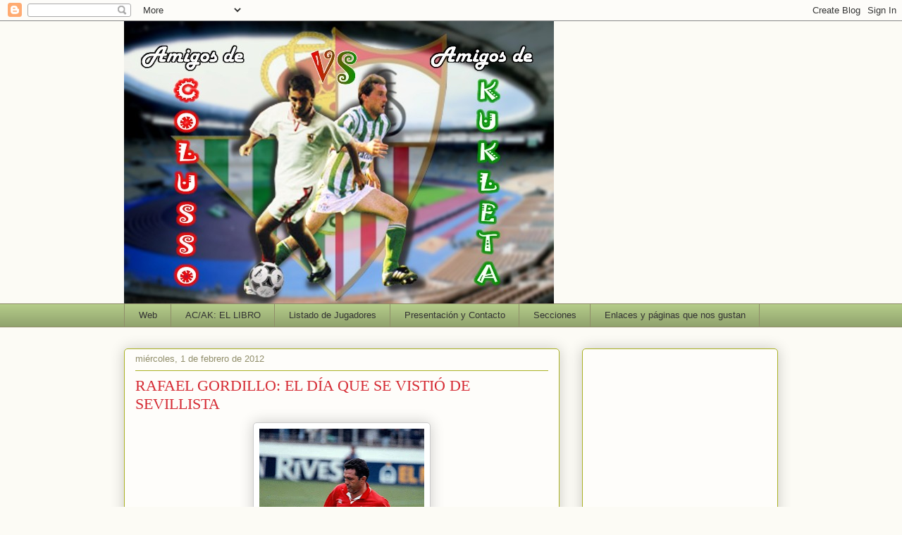

--- FILE ---
content_type: text/html; charset=UTF-8
request_url: https://colussoscontrakukletas.blogspot.com/2012/02/rafael-gordillo-el-dia-que-se-vistio-de.html?showComment=1328121487977
body_size: 28598
content:
<!DOCTYPE html>
<html class='v2' dir='ltr' xmlns='http://www.w3.org/1999/xhtml' xmlns:b='http://www.google.com/2005/gml/b' xmlns:data='http://www.google.com/2005/gml/data' xmlns:expr='http://www.google.com/2005/gml/expr'>
<head>
<link href='https://www.blogger.com/static/v1/widgets/335934321-css_bundle_v2.css' rel='stylesheet' type='text/css'/>
<meta content='IE=EmulateIE7' http-equiv='X-UA-Compatible'/>
<meta content='width=1100' name='viewport'/>
<meta content='text/html; charset=UTF-8' http-equiv='Content-Type'/>
<meta content='blogger' name='generator'/>
<link href='https://colussoscontrakukletas.blogspot.com/favicon.ico' rel='icon' type='image/x-icon'/>
<link href='http://colussoscontrakukletas.blogspot.com/2012/02/rafael-gordillo-el-dia-que-se-vistio-de.html' rel='canonical'/>
<link rel="alternate" type="application/atom+xml" title="Amigos de Colusso vs. Amigos de Kukleta - Atom" href="https://colussoscontrakukletas.blogspot.com/feeds/posts/default" />
<link rel="alternate" type="application/rss+xml" title="Amigos de Colusso vs. Amigos de Kukleta - RSS" href="https://colussoscontrakukletas.blogspot.com/feeds/posts/default?alt=rss" />
<link rel="service.post" type="application/atom+xml" title="Amigos de Colusso vs. Amigos de Kukleta - Atom" href="https://www.blogger.com/feeds/9088294725023017990/posts/default" />

<link rel="alternate" type="application/atom+xml" title="Amigos de Colusso vs. Amigos de Kukleta - Atom" href="https://colussoscontrakukletas.blogspot.com/feeds/2955303194729158752/comments/default" />
<!--Can't find substitution for tag [blog.ieCssRetrofitLinks]-->
<link href='https://blogger.googleusercontent.com/img/b/R29vZ2xl/AVvXsEhWErocXYWczvs4frh3VLFkg5IC7ezmxfa-LP-3MVb-LPq2OGBWdx6iXq3qNOYUBhwJCUlInAwkHjWEIjL3nqexuSPQPPXhyqiy8a0BGPrwp4ZKrZGYXubyokiHB1A8T5TFT3llNvbVBaVG/s320/Gordillo+Sevillista.jpg' rel='image_src'/>
<meta content='http://colussoscontrakukletas.blogspot.com/2012/02/rafael-gordillo-el-dia-que-se-vistio-de.html' property='og:url'/>
<meta content='RAFAEL GORDILLO: EL DÍA QUE SE VISTIÓ DE SEVILLISTA' property='og:title'/>
<meta content='A los aficionados del Betis les estarán sangrando los ojos ahora mismo ¿Pero qué cojones es esto? ¿El mejor jugador de la historia del Betis...' property='og:description'/>
<meta content='https://blogger.googleusercontent.com/img/b/R29vZ2xl/AVvXsEhWErocXYWczvs4frh3VLFkg5IC7ezmxfa-LP-3MVb-LPq2OGBWdx6iXq3qNOYUBhwJCUlInAwkHjWEIjL3nqexuSPQPPXhyqiy8a0BGPrwp4ZKrZGYXubyokiHB1A8T5TFT3llNvbVBaVG/w1200-h630-p-k-no-nu/Gordillo+Sevillista.jpg' property='og:image'/>
<title>Amigos de Colusso vs. Amigos de Kukleta: RAFAEL GORDILLO: EL DÍA QUE SE VISTIÓ DE SEVILLISTA</title>
<meta content='' name='description'/>
<style id='page-skin-1' type='text/css'><!--
/*
-----------------------------------------------
Blogger Template Style
Name:     Awesome Inc.
Designer: Tina Chen
URL:      tinachen.org
----------------------------------------------- */
/* Content
----------------------------------------------- */
body {
font: normal normal 13px Arial, Tahoma, Helvetica, FreeSans, sans-serif;
color: #333333;
background: #fcfbf5 none repeat scroll top left;
}
html body .content-outer {
min-width: 0;
max-width: 100%;
width: 100%;
}
a:link {
text-decoration: none;
color: #d52a33;
}
a:visited {
text-decoration: none;
color: #7d181e;
}
a:hover {
text-decoration: underline;
color: #d52a33;
}
.body-fauxcolumn-outer .cap-top {
position: absolute;
z-index: 1;
height: 276px;
width: 100%;
background: transparent none repeat-x scroll top left;
_background-image: none;
}
/* Columns
----------------------------------------------- */
.content-inner {
padding: 0;
}
.header-inner .section {
margin: 0 16px;
}
.tabs-inner .section {
margin: 0 16px;
}
.main-inner {
padding-top: 30px;
}
.main-inner .column-center-inner,
.main-inner .column-left-inner,
.main-inner .column-right-inner {
padding: 0 5px;
}
*+html body .main-inner .column-center-inner {
margin-top: -30px;
}
#layout .main-inner .column-center-inner {
margin-top: 0;
}
/* Header
----------------------------------------------- */
.header-outer {
margin: 0 0 0 0;
background: transparent none repeat scroll 0 0;
}
.Header h1 {
font: normal normal 48px Georgia, Utopia, 'Palatino Linotype', Palatino, serif;
color: #333333;
text-shadow: 0 0 -1px #000000;
}
.Header h1 a {
color: #333333;
}
.Header .description {
font: normal normal 20px Georgia, Utopia, 'Palatino Linotype', Palatino, serif;
color: #908d6a;
}
.header-inner .Header .titlewrapper,
.header-inner .Header .descriptionwrapper {
padding-left: 0;
padding-right: 0;
margin-bottom: 0;
}
.header-inner .Header .titlewrapper {
padding-top: 22px;
}
/* Tabs
----------------------------------------------- */
.tabs-outer {
overflow: hidden;
position: relative;
background: #b3ca88 url(//www.blogblog.com/1kt/awesomeinc/tabs_gradient_light.png) repeat scroll 0 0;
}
#layout .tabs-outer {
overflow: visible;
}
.tabs-cap-top, .tabs-cap-bottom {
position: absolute;
width: 100%;
border-top: 1px solid #908d6a;
}
.tabs-cap-bottom {
bottom: 0;
}
.tabs-inner .widget li a {
display: inline-block;
margin: 0;
padding: .6em 1.5em;
font: normal normal 13px Arial, Tahoma, Helvetica, FreeSans, sans-serif;
color: #333333;
border-top: 1px solid #908d6a;
border-bottom: 1px solid #908d6a;
border-left: 1px solid #908d6a;
height: 16px;
line-height: 16px;
}
.tabs-inner .widget li:last-child a {
border-right: 1px solid #908d6a;
}
.tabs-inner .widget li.selected a, .tabs-inner .widget li a:hover {
background: #63704b url(//www.blogblog.com/1kt/awesomeinc/tabs_gradient_light.png) repeat-x scroll 0 -100px;
color: #ffffff;
}
/* Headings
----------------------------------------------- */
h2 {
font: normal bold 14px Arial, Tahoma, Helvetica, FreeSans, sans-serif;
color: #333333;
}
/* Widgets
----------------------------------------------- */
.main-inner .section {
margin: 0 27px;
padding: 0;
}
.main-inner .column-left-outer,
.main-inner .column-right-outer {
margin-top: 0;
}
#layout .main-inner .column-left-outer,
#layout .main-inner .column-right-outer {
margin-top: 0;
}
.main-inner .column-left-inner,
.main-inner .column-right-inner {
background: transparent none repeat 0 0;
-moz-box-shadow: 0 0 0 rgba(0, 0, 0, .2);
-webkit-box-shadow: 0 0 0 rgba(0, 0, 0, .2);
-goog-ms-box-shadow: 0 0 0 rgba(0, 0, 0, .2);
box-shadow: 0 0 0 rgba(0, 0, 0, .2);
-moz-border-radius: 5px;
-webkit-border-radius: 5px;
-goog-ms-border-radius: 5px;
border-radius: 5px;
}
#layout .main-inner .column-left-inner,
#layout .main-inner .column-right-inner {
margin-top: 0;
}
.sidebar .widget {
font: normal normal 14px Arial, Tahoma, Helvetica, FreeSans, sans-serif;
color: #333333;
}
.sidebar .widget a:link {
color: #d52a33;
}
.sidebar .widget a:visited {
color: #7d181e;
}
.sidebar .widget a:hover {
color: #d52a33;
}
.sidebar .widget h2 {
text-shadow: 0 0 -1px #000000;
}
.main-inner .widget {
background-color: #fefdfa;
border: 1px solid #aab123;
padding: 0 15px 15px;
margin: 20px -16px;
-moz-box-shadow: 0 0 20px rgba(0, 0, 0, .2);
-webkit-box-shadow: 0 0 20px rgba(0, 0, 0, .2);
-goog-ms-box-shadow: 0 0 20px rgba(0, 0, 0, .2);
box-shadow: 0 0 20px rgba(0, 0, 0, .2);
-moz-border-radius: 5px;
-webkit-border-radius: 5px;
-goog-ms-border-radius: 5px;
border-radius: 5px;
}
.main-inner .widget h2 {
margin: 0 -0;
padding: .6em 0 .5em;
border-bottom: 1px solid transparent;
}
.footer-inner .widget h2 {
padding: 0 0 .4em;
border-bottom: 1px solid transparent;
}
.main-inner .widget h2 + div, .footer-inner .widget h2 + div {
border-top: 1px solid #aab123;
padding-top: 8px;
}
.main-inner .widget .widget-content {
margin: 0 -0;
padding: 7px 0 0;
}
.main-inner .widget ul, .main-inner .widget #ArchiveList ul.flat {
margin: -8px -15px 0;
padding: 0;
list-style: none;
}
.main-inner .widget #ArchiveList {
margin: -8px 0 0;
}
.main-inner .widget ul li, .main-inner .widget #ArchiveList ul.flat li {
padding: .5em 15px;
text-indent: 0;
color: #666666;
border-top: 0 solid #aab123;
border-bottom: 1px solid transparent;
}
.main-inner .widget #ArchiveList ul li {
padding-top: .25em;
padding-bottom: .25em;
}
.main-inner .widget ul li:first-child, .main-inner .widget #ArchiveList ul.flat li:first-child {
border-top: none;
}
.main-inner .widget ul li:last-child, .main-inner .widget #ArchiveList ul.flat li:last-child {
border-bottom: none;
}
.post-body {
position: relative;
}
.main-inner .widget .post-body ul {
padding: 0 2.5em;
margin: .5em 0;
list-style: disc;
}
.main-inner .widget .post-body ul li {
padding: 0.25em 0;
margin-bottom: .25em;
color: #333333;
border: none;
}
.footer-inner .widget ul {
padding: 0;
list-style: none;
}
.widget .zippy {
color: #666666;
}
/* Posts
----------------------------------------------- */
body .main-inner .Blog {
padding: 0;
margin-bottom: 1em;
background-color: transparent;
border: none;
-moz-box-shadow: 0 0 0 rgba(0, 0, 0, 0);
-webkit-box-shadow: 0 0 0 rgba(0, 0, 0, 0);
-goog-ms-box-shadow: 0 0 0 rgba(0, 0, 0, 0);
box-shadow: 0 0 0 rgba(0, 0, 0, 0);
}
.main-inner .section:last-child .Blog:last-child {
padding: 0;
margin-bottom: 1em;
}
.main-inner .widget h2.date-header {
margin: 0 -15px 1px;
padding: 0 0 0 0;
font: normal normal 13px Arial, Tahoma, Helvetica, FreeSans, sans-serif;
color: #908d6a;
background: transparent none no-repeat scroll top left;
border-top: 0 solid #aab123;
border-bottom: 1px solid transparent;
-moz-border-radius-topleft: 0;
-moz-border-radius-topright: 0;
-webkit-border-top-left-radius: 0;
-webkit-border-top-right-radius: 0;
border-top-left-radius: 0;
border-top-right-radius: 0;
position: static;
bottom: 100%;
right: 15px;
text-shadow: 0 0 -1px #000000;
}
.main-inner .widget h2.date-header span {
font: normal normal 13px Arial, Tahoma, Helvetica, FreeSans, sans-serif;
display: block;
padding: .5em 15px;
border-left: 0 solid #aab123;
border-right: 0 solid #aab123;
}
.date-outer {
position: relative;
margin: 30px 0 20px;
padding: 0 15px;
background-color: #fefdfa;
border: 1px solid #aab123;
-moz-box-shadow: 0 0 20px rgba(0, 0, 0, .2);
-webkit-box-shadow: 0 0 20px rgba(0, 0, 0, .2);
-goog-ms-box-shadow: 0 0 20px rgba(0, 0, 0, .2);
box-shadow: 0 0 20px rgba(0, 0, 0, .2);
-moz-border-radius: 5px;
-webkit-border-radius: 5px;
-goog-ms-border-radius: 5px;
border-radius: 5px;
}
.date-outer:first-child {
margin-top: 0;
}
.date-outer:last-child {
margin-bottom: 20px;
-moz-border-radius-bottomleft: 5px;
-moz-border-radius-bottomright: 5px;
-webkit-border-bottom-left-radius: 5px;
-webkit-border-bottom-right-radius: 5px;
-goog-ms-border-bottom-left-radius: 5px;
-goog-ms-border-bottom-right-radius: 5px;
border-bottom-left-radius: 5px;
border-bottom-right-radius: 5px;
}
.date-posts {
margin: 0 -0;
padding: 0 0;
clear: both;
}
.post-outer, .inline-ad {
border-top: 1px solid #aab123;
margin: 0 -0;
padding: 15px 0;
}
.post-outer {
padding-bottom: 10px;
}
.post-outer:first-child {
padding-top: 0;
border-top: none;
}
.post-outer:last-child, .inline-ad:last-child {
border-bottom: none;
}
.post-body {
position: relative;
}
.post-body img {
padding: 8px;
background: #ffffff;
border: 1px solid #cccccc;
-moz-box-shadow: 0 0 20px rgba(0, 0, 0, .2);
-webkit-box-shadow: 0 0 20px rgba(0, 0, 0, .2);
box-shadow: 0 0 20px rgba(0, 0, 0, .2);
-moz-border-radius: 5px;
-webkit-border-radius: 5px;
border-radius: 5px;
}
h3.post-title, h4 {
font: normal normal 22px Georgia, Utopia, 'Palatino Linotype', Palatino, serif;
color: #d52a33;
}
h3.post-title a {
font: normal normal 22px Georgia, Utopia, 'Palatino Linotype', Palatino, serif;
color: #d52a33;
}
h3.post-title a:hover {
color: #d52a33;
text-decoration: underline;
}
.post-header {
margin: 0 0 1em;
}
.post-body {
line-height: 1.4;
}
.post-outer h2 {
color: #333333;
}
.post-footer {
margin: 1.5em 0 0;
}
#blog-pager {
padding: 15px;
font-size: 120%;
background-color: #fefdfa;
border: 1px solid #aab123;
-moz-box-shadow: 0 0 20px rgba(0, 0, 0, .2);
-webkit-box-shadow: 0 0 20px rgba(0, 0, 0, .2);
-goog-ms-box-shadow: 0 0 20px rgba(0, 0, 0, .2);
box-shadow: 0 0 20px rgba(0, 0, 0, .2);
-moz-border-radius: 5px;
-webkit-border-radius: 5px;
-goog-ms-border-radius: 5px;
border-radius: 5px;
-moz-border-radius-topleft: 5px;
-moz-border-radius-topright: 5px;
-webkit-border-top-left-radius: 5px;
-webkit-border-top-right-radius: 5px;
-goog-ms-border-top-left-radius: 5px;
-goog-ms-border-top-right-radius: 5px;
border-top-left-radius: 5px;
border-top-right-radius-topright: 5px;
margin-top: 1em;
}
.blog-feeds, .post-feeds {
margin: 1em 0;
text-align: center;
color: #333333;
}
.blog-feeds a, .post-feeds a {
color: #d52a33;
}
.blog-feeds a:visited, .post-feeds a:visited {
color: #7d181e;
}
.blog-feeds a:hover, .post-feeds a:hover {
color: #d52a33;
}
.post-outer .comments {
margin-top: 2em;
}
/* Comments
----------------------------------------------- */
.comments .comments-content .icon.blog-author {
background-repeat: no-repeat;
background-image: url([data-uri]);
}
.comments .comments-content .loadmore a {
border-top: 1px solid #908d6a;
border-bottom: 1px solid #908d6a;
}
.comments .continue {
border-top: 2px solid #908d6a;
}
/* Footer
----------------------------------------------- */
.footer-outer {
margin: -20px 0 -1px;
padding: 20px 0 0;
color: #333333;
overflow: hidden;
}
.footer-fauxborder-left {
border-top: 1px solid #aab123;
background: #fefdfa none repeat scroll 0 0;
-moz-box-shadow: 0 0 20px rgba(0, 0, 0, .2);
-webkit-box-shadow: 0 0 20px rgba(0, 0, 0, .2);
-goog-ms-box-shadow: 0 0 20px rgba(0, 0, 0, .2);
box-shadow: 0 0 20px rgba(0, 0, 0, .2);
margin: 0 -20px;
}
/* Mobile
----------------------------------------------- */
body.mobile {
background-size: auto;
}
.mobile .body-fauxcolumn-outer {
background: transparent none repeat scroll top left;
}
*+html body.mobile .main-inner .column-center-inner {
margin-top: 0;
}
.mobile .main-inner .widget {
padding: 0 0 15px;
}
.mobile .main-inner .widget h2 + div,
.mobile .footer-inner .widget h2 + div {
border-top: none;
padding-top: 0;
}
.mobile .footer-inner .widget h2 {
padding: 0.5em 0;
border-bottom: none;
}
.mobile .main-inner .widget .widget-content {
margin: 0;
padding: 7px 0 0;
}
.mobile .main-inner .widget ul,
.mobile .main-inner .widget #ArchiveList ul.flat {
margin: 0 -15px 0;
}
.mobile .main-inner .widget h2.date-header {
right: 0;
}
.mobile .date-header span {
padding: 0.4em 0;
}
.mobile .date-outer:first-child {
margin-bottom: 0;
border: 1px solid #aab123;
-moz-border-radius-topleft: 5px;
-moz-border-radius-topright: 5px;
-webkit-border-top-left-radius: 5px;
-webkit-border-top-right-radius: 5px;
-goog-ms-border-top-left-radius: 5px;
-goog-ms-border-top-right-radius: 5px;
border-top-left-radius: 5px;
border-top-right-radius: 5px;
}
.mobile .date-outer {
border-color: #aab123;
border-width: 0 1px 1px;
}
.mobile .date-outer:last-child {
margin-bottom: 0;
}
.mobile .main-inner {
padding: 0;
}
.mobile .header-inner .section {
margin: 0;
}
.mobile .post-outer, .mobile .inline-ad {
padding: 5px 0;
}
.mobile .tabs-inner .section {
margin: 0 10px;
}
.mobile .main-inner .widget h2 {
margin: 0;
padding: 0;
}
.mobile .main-inner .widget h2.date-header span {
padding: 0;
}
.mobile .main-inner .widget .widget-content {
margin: 0;
padding: 7px 0 0;
}
.mobile #blog-pager {
border: 1px solid transparent;
background: #fefdfa none repeat scroll 0 0;
}
.mobile .main-inner .column-left-inner,
.mobile .main-inner .column-right-inner {
background: transparent none repeat 0 0;
-moz-box-shadow: none;
-webkit-box-shadow: none;
-goog-ms-box-shadow: none;
box-shadow: none;
}
.mobile .date-posts {
margin: 0;
padding: 0;
}
.mobile .footer-fauxborder-left {
margin: 0;
border-top: inherit;
}
.mobile .main-inner .section:last-child .Blog:last-child {
margin-bottom: 0;
}
.mobile-index-contents {
color: #333333;
}
.mobile .mobile-link-button {
background: #d52a33 url(//www.blogblog.com/1kt/awesomeinc/tabs_gradient_light.png) repeat scroll 0 0;
}
.mobile-link-button a:link, .mobile-link-button a:visited {
color: #ffffff;
}
.mobile .tabs-inner .PageList .widget-content {
background: transparent;
border-top: 1px solid;
border-color: #908d6a;
color: #333333;
}
.mobile .tabs-inner .PageList .widget-content .pagelist-arrow {
border-left: 1px solid #908d6a;
}

--></style>
<script language='javascript'>
var dominio = "colussoscontrakukletas.blogspot.com";
var dominio1 = "colussoscontrakukletas.blogspot.com";
var script = "javascript:void(0);";
var imagenesblogger0 = "bp0.blogger.com";
var imagenesblogger1 = "bp1.blogger.com";
var imagenesblogger2 = "bp2.blogger.com";
var imagenesblogger3 = "bp3.blogger.com";
var blogger1 = "www.blogger.com";
var blogger2 = "www2.blogger.com";
var publicidad = "pagead2.googlesyndication.com";
function LinksExternos() {
var Externo;
if (document.getElementsByTagName('a')) {
for (var i = 0; (Externo = document.getElementsByTagName('a')[i]); i++) {
if (
Externo.href.indexOf(dominio) == -1 &&
Externo.href.indexOf(dominio1) == -1 &&
Externo.href.indexOf(script) == -1 &&
Externo.href.indexOf(imagenesblogger0) == -1 &&
Externo.href.indexOf(imagenesblogger1) == -1 &&
Externo.href.indexOf(imagenesblogger2) == -1 &&
Externo.href.indexOf(imagenesblogger3) == -1 &&
Externo.href.indexOf(publicidad) == -1 &&
Externo.href.indexOf(blogger1) == -1 &&
Externo.href.indexOf(blogger2) == -1
)
{
Externo.setAttribute('target', '_blank');
//Externo.setAttribute('class', 'linkexterno');
}
}
}
}
window.onload = function() {
LinksExternos();
}
</script>
<style id='template-skin-1' type='text/css'><!--
body {
min-width: 960px;
}
.content-outer, .content-fauxcolumn-outer, .region-inner {
min-width: 960px;
max-width: 960px;
_width: 960px;
}
.main-inner .columns {
padding-left: 0;
padding-right: 310px;
}
.main-inner .fauxcolumn-center-outer {
left: 0;
right: 310px;
/* IE6 does not respect left and right together */
_width: expression(this.parentNode.offsetWidth -
parseInt("0") -
parseInt("310px") + 'px');
}
.main-inner .fauxcolumn-left-outer {
width: 0;
}
.main-inner .fauxcolumn-right-outer {
width: 310px;
}
.main-inner .column-left-outer {
width: 0;
right: 100%;
margin-left: -0;
}
.main-inner .column-right-outer {
width: 310px;
margin-right: -310px;
}
#layout {
min-width: 0;
}
#layout .content-outer {
min-width: 0;
width: 800px;
}
#layout .region-inner {
min-width: 0;
width: auto;
}
--></style>
<link href='https://www.blogger.com/dyn-css/authorization.css?targetBlogID=9088294725023017990&amp;zx=7f07d886-849e-400d-a480-045cdcb4c7c8' media='none' onload='if(media!=&#39;all&#39;)media=&#39;all&#39;' rel='stylesheet'/><noscript><link href='https://www.blogger.com/dyn-css/authorization.css?targetBlogID=9088294725023017990&amp;zx=7f07d886-849e-400d-a480-045cdcb4c7c8' rel='stylesheet'/></noscript>
<meta name='google-adsense-platform-account' content='ca-host-pub-1556223355139109'/>
<meta name='google-adsense-platform-domain' content='blogspot.com'/>

<!-- data-ad-client=ca-pub-6032127634760922 -->

</head>
<!--Entradas Relacionadas-->
<!-- remove -->
<style type='text/css'>
#related-posts {
float:center;
text-transform:none;
height:100%;
min-height:100%;
padding-top:5px;
padding-left:5px;
}

#related-posts h2{
font-size: 18px;
letter-spacing: 2px;
font-weight: bold;
text-transform: none;
color: #5D5D5D;
font-family: Arial Narrow;
margin-bottom: 0.75em;
margin-top: 0em;
padding-top: 0em;
}

#related-posts a{
border-right: 1px dotted #DDDDDD;
color:#5D5D5D;
}

#related-posts a:hover{
color:black;
background-color:#EDEDEF;
}
</style>
<script type='text/javascript'>
var defaultnoimage="https://blogger.googleusercontent.com/img/b/R29vZ2xl/AVvXsEijEPpYiUQVhF8jDz37-ACYIeLTmFnckxHmDVPH_jwpyOADFF4Gzx0KpkkCIBHmIXEKePC0JDua9QVG_VMOKT1gHhLDUne62jgoB-3Ojlp3N4Smzu6PM2OqVDnCg13UnwK_Auqpp-_g6pTA/s1600/no_image.jpg";
var maxresults=10;
var splittercolor="#DDDDDD";
var relatedpoststitle="Entradas Relacionadas";
</script>
<!-- <script src='http://helplogger.googlecode.com/svn/trunk/related-posts-with-thumbnails-for-blogger3.js' type='text/javascript'/> -->
<script>
//<![CDATA[
var relatedTitles = new Array();
var relatedTitlesNum = 0;
var relatedUrls = new Array();
var thumburl = new Array();

function related_results_labels_thumbs(json) {
for (var i = 0; i < json.feed.entry.length; i++) {
var entry = json.feed.entry[i];
relatedTitles[relatedTitlesNum] = entry.title.$t;
try
{thumburl[relatedTitlesNum]=entry.media$thumbnail.url;}
catch (error){
s=entry.content.$t;a=s.indexOf("<img");b=s.indexOf("src=\"",a);c=s.indexOf("\"",b+5);d=s.substr(b+5,c-b-5);
if((a!=-1)&&(b!=-1)&&(c!=-1)&&(d!=""))
{thumburl[relatedTitlesNum]=d;} else {if(typeof(defaultnoimage) !== 'undefined') thumburl[relatedTitlesNum]=defaultnoimage; else thumburl[relatedTitlesNum]="https://blogger.googleusercontent.com/img/b/R29vZ2xl/AVvXsEg4-4VjxX2_DwGIA4d3ItT7cmbL4QksLW5eded2VMiW8mX_g0aCUdQx9ZPBDDdgqBBLp7u1USovBAfNynpyrdj-k7Ky6AgwzcAZv56MvfL_rYjzIOsT3Pc9uU1JG2nlbXH39JJvnJA7Lg9C/s1600/noimage.png";}
}
if(relatedTitles[relatedTitlesNum].length>35) relatedTitles[relatedTitlesNum]=relatedTitles[relatedTitlesNum].substring(0, 35)+"...";
for (var k = 0; k < entry.link.length; k++) {
if (entry.link[k].rel == 'alternate') {
relatedUrls[relatedTitlesNum] = entry.link[k].href;
relatedTitlesNum++;
}
}
}
}

function removeRelatedDuplicates_thumbs() {
var tmp = new Array(0);
var tmp2 = new Array(0);
var tmp3 = new Array(0);
for(var i = 0; i < relatedUrls.length; i++) {
if(!contains_thumbs(tmp, relatedUrls[i]))
{
tmp.length += 1;
tmp[tmp.length - 1] = relatedUrls[i];
tmp2.length += 1;
tmp3.length += 1;
tmp2[tmp2.length - 1] = relatedTitles[i];
tmp3[tmp3.length - 1] = thumburl[i];
}
}
relatedTitles = tmp2;
relatedUrls = tmp;
thumburl=tmp3;
}

function contains_thumbs(a, e) {
for(var j = 0; j < a.length; j++) if (a[j]==e) return true;
return false;
}

function printRelatedLabels_thumbs(current) {
var splitbarcolor;
if(typeof(splittercolor) !== 'undefined') splitbarcolor=splittercolor; else splitbarcolor="#d4eaf2";
for(var i = 0; i < relatedUrls.length; i++)
{
if((relatedUrls[i]==current)||(!relatedTitles[i]))
{
relatedUrls.splice(i,1);
relatedTitles.splice(i,1);
thumburl.splice(i,1);
i--;
}
}
var r = Math.floor((relatedTitles.length - 1) * Math.random());
var i = 0;
if(relatedTitles.length>0) document.write('<h2>'+relatedpoststitle+'</h2>');
document.write('<div style="clear: both;"/>');
while (i < relatedTitles.length && i < 20 && i<maxresults) {
document.write('<a style="text-decoration:none;padding:5px;float:left;');
if(i!=0) document.write('border-left:solid 0.5px '+splitbarcolor+';"');
else document.write('"');
document.write(' href="' + relatedUrls[r] + '"><img style="width:96px;height:96px;border:0px;" src="'+thumburl[r]+'"/><br/><div style="width:72px;padding-left:3px;height:65px;border: 0pt none ; margin: 3px 0pt 0pt; padding: 0pt; font-style: normal; font-variant: normal; font-weight: normal; font-size: 12px; line-height: normal; font-size-adjust: none; font-stretch: normal;">'+relatedTitles[r]+'</div></a>');
i++;
if (r < relatedTitles.length - 1) {
r++;
} else {
r = 0;
}
}
document.write('</div>');
relatedUrls.splice(0,relatedUrls.length);
thumburl.splice(0,thumburl.length);
relatedTitles.splice(0,relatedTitles.length);
}

//]]>
</script>
<!-- remove -->
<!--Fin de Entradas Relacionadas-->
<style type='text/css'> #related-posts { float:center; text-transform:none; height:100%; min-height:100%; padding-top:5px; padding-left:5px; }  #related-posts h2{ font-size: 1.6em; font-weight: bold; color: black; font-family: Georgia, &#8220;Times New Roman&#8221;, Times, serif; margin-bottom: 0.75em; margin-top: 0em; padding-top: 0em; } #related-posts a{ color:black; } #related-posts a:hover{ color:black; }  #related-posts  a:hover { background-color:#d4eaf2; } </style>
<script type='text/javascript'> var defaultnoimage="http://2.bp.blogspot.com/-R285B_Pf0q4/TbXKNLTdA8I/AAAAAAAAAzk/9cKeL67QAzc/s1600/sinimagen.jpg"; var maxresults=10; var splittercolor="#d4eaf2"; var relatedpoststitle="Bichea otros amigos:"; </script>
<script src='https://sites.google.com/a/blogsydescargas.co.cc/ayudabloggers/scripts2/posts-relacionados-blogger.js' type='text/javascript'></script>
<body class='loading variant-renewable'>
<div class='navbar section' id='navbar'><div class='widget Navbar' data-version='1' id='Navbar1'><script type="text/javascript">
    function setAttributeOnload(object, attribute, val) {
      if(window.addEventListener) {
        window.addEventListener('load',
          function(){ object[attribute] = val; }, false);
      } else {
        window.attachEvent('onload', function(){ object[attribute] = val; });
      }
    }
  </script>
<div id="navbar-iframe-container"></div>
<script type="text/javascript" src="https://apis.google.com/js/platform.js"></script>
<script type="text/javascript">
      gapi.load("gapi.iframes:gapi.iframes.style.bubble", function() {
        if (gapi.iframes && gapi.iframes.getContext) {
          gapi.iframes.getContext().openChild({
              url: 'https://www.blogger.com/navbar/9088294725023017990?po\x3d2955303194729158752\x26origin\x3dhttps://colussoscontrakukletas.blogspot.com',
              where: document.getElementById("navbar-iframe-container"),
              id: "navbar-iframe"
          });
        }
      });
    </script><script type="text/javascript">
(function() {
var script = document.createElement('script');
script.type = 'text/javascript';
script.src = '//pagead2.googlesyndication.com/pagead/js/google_top_exp.js';
var head = document.getElementsByTagName('head')[0];
if (head) {
head.appendChild(script);
}})();
</script>
</div></div>
<div class='body-fauxcolumns'>
<div class='fauxcolumn-outer body-fauxcolumn-outer'>
<div class='cap-top'>
<div class='cap-left'></div>
<div class='cap-right'></div>
</div>
<div class='fauxborder-left'>
<div class='fauxborder-right'></div>
<div class='fauxcolumn-inner'>
</div>
</div>
<div class='cap-bottom'>
<div class='cap-left'></div>
<div class='cap-right'></div>
</div>
</div>
</div>
<div class='content'>
<div class='content-fauxcolumns'>
<div class='fauxcolumn-outer content-fauxcolumn-outer'>
<div class='cap-top'>
<div class='cap-left'></div>
<div class='cap-right'></div>
</div>
<div class='fauxborder-left'>
<div class='fauxborder-right'></div>
<div class='fauxcolumn-inner'>
</div>
</div>
<div class='cap-bottom'>
<div class='cap-left'></div>
<div class='cap-right'></div>
</div>
</div>
</div>
<div class='content-outer'>
<div class='content-cap-top cap-top'>
<div class='cap-left'></div>
<div class='cap-right'></div>
</div>
<div class='fauxborder-left content-fauxborder-left'>
<div class='fauxborder-right content-fauxborder-right'></div>
<div class='content-inner'>
<header>
<div class='header-outer'>
<div class='header-cap-top cap-top'>
<div class='cap-left'></div>
<div class='cap-right'></div>
</div>
<div class='fauxborder-left header-fauxborder-left'>
<div class='fauxborder-right header-fauxborder-right'></div>
<div class='region-inner header-inner'>
<div class='header section' id='header'><div class='widget Header' data-version='1' id='Header1'>
<div id='header-inner'>
<a href='https://colussoscontrakukletas.blogspot.com/' style='display: block'>
<img alt='Amigos de Colusso vs. Amigos de Kukleta' height='401px; ' id='Header1_headerimg' src='https://blogger.googleusercontent.com/img/b/R29vZ2xl/AVvXsEgoXJiZaqfxyXjjH_HxAnuasohBGdipFgD2SRrBG_M5iOzAG3GmvPNqBAyjf1wdqisrQ6nHqb8FsUeIMaY3G_qnr1-YirIp7msJGfgVVtrHnUKG9meiyVUmQSLVjzb7VZ7VgJ8SwM2fGdg9/s1600/colusso+kuleta2.jpg' style='display: block' width='610px; '/>
</a>
</div>
</div></div>
</div>
</div>
<div class='header-cap-bottom cap-bottom'>
<div class='cap-left'></div>
<div class='cap-right'></div>
</div>
</div>
</header>
<div class='tabs-outer'>
<div class='tabs-cap-top cap-top'>
<div class='cap-left'></div>
<div class='cap-right'></div>
</div>
<div class='fauxborder-left tabs-fauxborder-left'>
<div class='fauxborder-right tabs-fauxborder-right'></div>
<div class='region-inner tabs-inner'>
<div class='tabs section' id='crosscol'><div class='widget PageList' data-version='1' id='PageList1'>
<h2>Páginas</h2>
<div class='widget-content'>
<ul>
<li>
<a href='https://colussoscontrakukletas.blogspot.com/'>Web</a>
</li>
<li>
<a href='http://colussoscontrakukletas.blogspot.com.es/2016/12/el-libro-colusso-kukleta.html'>AC/AK: EL LIBRO</a>
</li>
<li>
<a href='http://colussoscontrakukletas.blogspot.com/2011/08/listado-de-jugadores.html'>Listado de Jugadores</a>
</li>
<li>
<a href='https://colussoscontrakukletas.blogspot.com/p/sobre-nosotros-y-contacto.html'>Presentación y Contacto</a>
</li>
<li>
<a href='https://colussoscontrakukletas.blogspot.com/p/secciones.html'>Secciones</a>
</li>
<li>
<a href='https://colussoscontrakukletas.blogspot.com/p/enlaces-y-paginas-que-nos-gustan.html'>Enlaces y páginas que nos gustan</a>
</li>
</ul>
<div class='clear'></div>
</div>
</div></div>
<div class='tabs no-items section' id='crosscol-overflow'></div>
</div>
</div>
<div class='tabs-cap-bottom cap-bottom'>
<div class='cap-left'></div>
<div class='cap-right'></div>
</div>
</div>
<div class='main-outer'>
<div class='main-cap-top cap-top'>
<div class='cap-left'></div>
<div class='cap-right'></div>
</div>
<div class='fauxborder-left main-fauxborder-left'>
<div class='fauxborder-right main-fauxborder-right'></div>
<div class='region-inner main-inner'>
<div class='columns fauxcolumns'>
<div class='fauxcolumn-outer fauxcolumn-center-outer'>
<div class='cap-top'>
<div class='cap-left'></div>
<div class='cap-right'></div>
</div>
<div class='fauxborder-left'>
<div class='fauxborder-right'></div>
<div class='fauxcolumn-inner'>
</div>
</div>
<div class='cap-bottom'>
<div class='cap-left'></div>
<div class='cap-right'></div>
</div>
</div>
<div class='fauxcolumn-outer fauxcolumn-left-outer'>
<div class='cap-top'>
<div class='cap-left'></div>
<div class='cap-right'></div>
</div>
<div class='fauxborder-left'>
<div class='fauxborder-right'></div>
<div class='fauxcolumn-inner'>
</div>
</div>
<div class='cap-bottom'>
<div class='cap-left'></div>
<div class='cap-right'></div>
</div>
</div>
<div class='fauxcolumn-outer fauxcolumn-right-outer'>
<div class='cap-top'>
<div class='cap-left'></div>
<div class='cap-right'></div>
</div>
<div class='fauxborder-left'>
<div class='fauxborder-right'></div>
<div class='fauxcolumn-inner'>
</div>
</div>
<div class='cap-bottom'>
<div class='cap-left'></div>
<div class='cap-right'></div>
</div>
</div>
<!-- corrects IE6 width calculation -->
<div class='columns-inner'>
<div class='column-center-outer'>
<div class='column-center-inner'>
<div class='main section' id='main'><div class='widget Blog' data-version='1' id='Blog1'>
<div class='blog-posts hfeed'>

          <div class="date-outer">
        
<h2 class='date-header'><span>miércoles, 1 de febrero de 2012</span></h2>

          <div class="date-posts">
        
<div class='post-outer'>
<div class='post hentry'>
<a name='2955303194729158752'></a>
<h3 class='post-title entry-title'>
RAFAEL GORDILLO: EL DÍA QUE SE VISTIÓ DE SEVILLISTA
</h3>
<div class='post-header'>
<div class='post-header-line-1'></div>
</div>
<div class='post-body entry-content' id='post-body-2955303194729158752'>
<div class="separator" style="clear: both; text-align: center;"><a href="https://blogger.googleusercontent.com/img/b/R29vZ2xl/AVvXsEhWErocXYWczvs4frh3VLFkg5IC7ezmxfa-LP-3MVb-LPq2OGBWdx6iXq3qNOYUBhwJCUlInAwkHjWEIjL3nqexuSPQPPXhyqiy8a0BGPrwp4ZKrZGYXubyokiHB1A8T5TFT3llNvbVBaVG/s1600/Gordillo+Sevillista.jpg" imageanchor="1" style="margin-left: 1em; margin-right: 1em;"><img border="0" height="320" src="https://blogger.googleusercontent.com/img/b/R29vZ2xl/AVvXsEhWErocXYWczvs4frh3VLFkg5IC7ezmxfa-LP-3MVb-LPq2OGBWdx6iXq3qNOYUBhwJCUlInAwkHjWEIjL3nqexuSPQPPXhyqiy8a0BGPrwp4ZKrZGYXubyokiHB1A8T5TFT3llNvbVBaVG/s320/Gordillo+Sevillista.jpg" width="234" /><span id="goog_166434339"></span><span id="goog_166434340"></span></a></div><div style="font-family: Georgia,&quot;Times New Roman&quot;,serif; text-align: justify;">A los aficionados del Betis les estarán sangrando los ojos ahora mismo &#191;Pero qué cojones es esto? &#191;El mejor jugador de la historia del Betis vistiendo la camiseta del Sevilla? &#191;Esto qué coño es? &#191;Una estrategia de marketing viral de la marca del <a href="//www.youtube.com/watch?v=dPr421a-re4">anuncio en el que salía</a> junto a Mayra Gómez Kemp? &#191;Photoshop? &#191;El fin del mundo que pronosticaban los Mayas?.</div><div style="font-family: Georgia,&quot;Times New Roman&quot;,serif; text-align: justify;"></div><a name="more"></a><br />
<div style="font-family: Georgia,&quot;Times New Roman&quot;,serif; text-align: justify;">Pues no, amigos no, esta foto, como en la del <a href="http://colussoscontrakukletas.blogspot.com/2011/03/jose-antonio-reyes.html">caso de Reyes</a>, tiene su historia. El 28 diciembre 1997 la Peña Sevillista &#8220;La Oliva&#8221; <a href="https://blogger.googleusercontent.com/img/b/R29vZ2xl/AVvXsEg7sxHDjMAQnHKNV0uxF6it3ob0oMjS3PxZNXnpIY42_8HmmG66Fs1nLrPnTtQ7XTOWDjzaAU1jiR2oJmKVySevBm5DO00ox55wqfWE30CdfDnHa7PGbz5x4Rfx5uw2dUmOPuTOlNJMNk-J/s1600/Gordillo+partido+benefico.JPG">organizó un partido benéfico</a> a favor de un chaval de su escuela de fútbol que había quedado tetrapléjico a causa de un accidente, en los que participaban además de Gordillo otros ex jugadores como Nimo o Dassaev, para apoyar esta causa y como si de una inocentada se tratase dado el día, el &#8220;Huracán del Polígono&#8221; tuvo que ponerse la camiseta del eterno rival para jugarlo, sin que por ello se le cayeran los anillos, demostrando qué su calidad humana está muy por encima de la que nos deleitó con su exquisita zurda.</div><div style="font-family: Georgia,&quot;Times New Roman&quot;,serif; text-align: justify;"><br />
Y es que por cosas como esta, su trayectoria y carisma Rafael Gordillo Vázquez se ha ganado el título de mito del beticismo, además del respeto de todo el país futbolístico, así que aprovecharemos estas líneas para repasar brevemente su trayectoria.</div><div style="font-family: Georgia,&quot;Times New Roman&quot;,serif; text-align: justify;"><br />
Nacido en Almendralejo el 24 de febrero de 1957 se forma en el equipo de su barrio, el CD San Pablo y de ahí pasa a las categorías inferiores del Betis debutando en primera división en un partido contra el Burgos, se cumplían justo hace un par de días 35 años y en poco más de una temporada ya se había hecho dueño y señor de la banda izquierda bética y debutaba con la selección española con la que juega nada más y nada menos que 75 partidos (entre ellos el mítico España contra Malta) todo un record en la época. En 1985 ficha por el Real Madrid, donde vive los mejores años de la &#8220;Quinta del Buitre&#8221; y en 1992 vuelve a &#8220;su&#8221; Betis para subirlo a primera y dejarlo tercer clasificado antes de dar sus últimos coletazos como profesional <a href="http://www.corazonblanco.com/media/galeria/44/7/0/1/5/n_real_madrid_historicos-55107.jpg">en el Écija</a>, cuajando con 38 años una muy buena temporada que sirvió para mantener en segunda al equipo astigitano. En 1995 se le rindió <a href="http://api.ning.com/files/bkfsyt0hRylJb2eI70BaQAk2Xae0qb2YG-ZtMdzBaUKrhzXuXkWLduQ7XEuqcZHxtFQ4Pt*aYtizYrInvwdMqRIZ2E85Md*c/gordillo1.jpg">merecido homenaje</a> por parte de la afición bética en un partido contra el Real Madrid que fue todo un acontecimiento y en 1996 se retiró definitivamente de la práctica del balompié, tras una <a href="//www.youtube.com/watch?v=g3HgSZCDAd8">inmaculada trayectoria</a>.</div><div style="font-family: Georgia,&quot;Times New Roman&quot;,serif; text-align: justify;"><br />
Una vez retirado de futbolista, emulando a <a href="http://colussoscontrakukletas.blogspot.com/2011/06/juan-francisco-rodriguez-herrera.html">Juanito</a> y como si de un hombre del renacimiento se tratara ha tenido multitud de funciones, Secretario técnico, director deportivo (en su haber queda haber &#8220;traído&#8221; a <a href="http://colussoscontrakukletas.blogspot.com/2011/05/aluzio-oliveira-da-silva-ivonaldo.html">Ivonaldo</a>), <a href="http://www.abcdesevilla.es/hemeroteca/historico-10-07-2006/sevilla/Home/rafael-gordillo-en-alemania-le-prepare-un-gazpacho-a-la-prensa-y-si-tengo-tiempo-les-hago-un-arroz-a-la-marinera_1422388168243.html">comentarista/cocinero</a> para la Sexta, <a href="http://estaticos04.cache.el-mundo.net/elmundo/imagenes/2011/10/07/andalucia/1318015217_0.jpg">alcalde de Marinaleda</a>, accionista del Écija o Presidente del Betis, hasta llegar al cargo que desempeña hoy en día: Presidente de la Fundación del Real Betis Balompié. Solo le falta entrenar algún día a los verdiblancos para cerrar el círculo, aunque hoy por culpa de una simple foto puede lucir orgulloso otra nueva línea a su curriculum: formar parte de la familia de Amigos de Colusso vs Amigos de Kukleta.&nbsp;</div>
<div style='clear: both;'></div>
</div>
<div class='post-footer'>
<div class='post-footer-line post-footer-line-1'>
<div id='related-posts'>
<script src='/feeds/posts/default/-/Bizarrismos y fetichismos?alt=json-in-script&callback=related_results_labels_thumbs&max-results=6' type='text/javascript'></script>
<script src='/feeds/posts/default/-/Chaqueteros?alt=json-in-script&callback=related_results_labels_thumbs&max-results=6' type='text/javascript'></script>
<script src='/feeds/posts/default/-/El foso de Rinat Rafaé?alt=json-in-script&callback=related_results_labels_thumbs&max-results=6' type='text/javascript'></script>
<script type='text/javascript'> removeRelatedDuplicates_thumbs(); printRelatedLabels_thumbs("https://colussoscontrakukletas.blogspot.com/2012/02/rafael-gordillo-el-dia-que-se-vistio-de.html");
</script>
</div><div style='clear:both'></div>
<span class='post-author vcard'>
La sabiduría de
<span class='fn'>
<a href='https://www.blogger.com/profile/16662749840648834286' rel='author' title='author profile'>
Rinat Rafaé
</a>
</span>
</span>
<span class='post-timestamp'>
en
<a class='timestamp-link' href='https://colussoscontrakukletas.blogspot.com/2012/02/rafael-gordillo-el-dia-que-se-vistio-de.html' rel='bookmark' title='permanent link'><abbr class='published' title='2012-02-01T10:42:00+01:00'>10:42</abbr></a>
</span>
<span class='post-comment-link'>
</span>
<span class='post-icons'>
<span class='item-action'>
<a href='https://www.blogger.com/email-post/9088294725023017990/2955303194729158752' title='Enviar entrada por correo electrónico'>
<img alt="" class="icon-action" height="13" src="//img1.blogblog.com/img/icon18_email.gif" width="18">
</a>
</span>
<span class='item-control blog-admin pid-1948540507'>
<a href='https://www.blogger.com/post-edit.g?blogID=9088294725023017990&postID=2955303194729158752&from=pencil' title='Editar entrada'>
<img alt='' class='icon-action' height='18' src='https://resources.blogblog.com/img/icon18_edit_allbkg.gif' width='18'/>
</a>
</span>
</span>
<div class='post-share-buttons goog-inline-block'>
<a class='goog-inline-block share-button sb-email' href='https://www.blogger.com/share-post.g?blogID=9088294725023017990&postID=2955303194729158752&target=email' target='_blank' title='Enviar por correo electrónico'><span class='share-button-link-text'>Enviar por correo electrónico</span></a><a class='goog-inline-block share-button sb-blog' href='https://www.blogger.com/share-post.g?blogID=9088294725023017990&postID=2955303194729158752&target=blog' onclick='window.open(this.href, "_blank", "height=270,width=475"); return false;' target='_blank' title='Escribe un blog'><span class='share-button-link-text'>Escribe un blog</span></a><a class='goog-inline-block share-button sb-twitter' href='https://www.blogger.com/share-post.g?blogID=9088294725023017990&postID=2955303194729158752&target=twitter' target='_blank' title='Compartir en X'><span class='share-button-link-text'>Compartir en X</span></a><a class='goog-inline-block share-button sb-facebook' href='https://www.blogger.com/share-post.g?blogID=9088294725023017990&postID=2955303194729158752&target=facebook' onclick='window.open(this.href, "_blank", "height=430,width=640"); return false;' target='_blank' title='Compartir con Facebook'><span class='share-button-link-text'>Compartir con Facebook</span></a><a class='goog-inline-block share-button sb-pinterest' href='https://www.blogger.com/share-post.g?blogID=9088294725023017990&postID=2955303194729158752&target=pinterest' target='_blank' title='Compartir en Pinterest'><span class='share-button-link-text'>Compartir en Pinterest</span></a>
</div>
</div>
<div class='post-footer-line post-footer-line-2'><span class='post-labels'>
Categorías:
<a href='https://colussoscontrakukletas.blogspot.com/search/label/Bizarrismos%20y%20fetichismos' rel='tag'>Bizarrismos y fetichismos</a>,
<a href='https://colussoscontrakukletas.blogspot.com/search/label/Chaqueteros' rel='tag'>Chaqueteros</a>,
<a href='https://colussoscontrakukletas.blogspot.com/search/label/El%20foso%20de%20Rinat%20Rafa%C3%A9' rel='tag'>El foso de Rinat Rafaé</a>
</span>
</div>
<div class='post-footer-line post-footer-line-3'><span class='reaction-buttons'>
</span>
</div>
</div>
</div>
<div class='comments' id='comments'>
<a name='comments'></a>
<h4>12 comentarios:</h4>
<div id='Blog1_comments-block-wrapper'>
<dl class='avatar-comment-indent' id='comments-block'>
<dt class='comment-author ' id='c2340126841892391602'>
<a name='c2340126841892391602'></a>
<div class="avatar-image-container avatar-stock"><span dir="ltr"><a href="https://www.blogger.com/profile/11054405543866652556" target="" rel="nofollow" onclick="" class="avatar-hovercard" id="av-2340126841892391602-11054405543866652556"><img src="//www.blogger.com/img/blogger_logo_round_35.png" width="35" height="35" alt="" title="Joaquin">

</a></span></div>
<a href='https://www.blogger.com/profile/11054405543866652556' rel='nofollow'>Joaquin</a>
dijo...
</dt>
<dd class='comment-body' id='Blog1_cmt-2340126841892391602'>
<p>
este irá en chaqueteros, no??? Gordillo quitatelaaa!!! q me la ensucias!!!
</p>
</dd>
<dd class='comment-footer'>
<span class='comment-timestamp'>
<a href='https://colussoscontrakukletas.blogspot.com/2012/02/rafael-gordillo-el-dia-que-se-vistio-de.html?showComment=1328121487977#c2340126841892391602' title='comment permalink'>
1 de febrero de 2012 a las 19:38
</a>
<span class='item-control blog-admin pid-1152305056'>
<a class='comment-delete' href='https://www.blogger.com/comment/delete/9088294725023017990/2340126841892391602' title='Eliminar comentario'>
<img src='https://resources.blogblog.com/img/icon_delete13.gif'/>
</a>
</span>
</span>
</dd>
<dt class='comment-author ' id='c3550088137251514694'>
<a name='c3550088137251514694'></a>
<div class="avatar-image-container avatar-stock"><span dir="ltr"><a href="http://www.blogin-in-the-wind.es" target="" rel="nofollow" onclick=""><img src="//resources.blogblog.com/img/blank.gif" width="35" height="35" alt="" title="carrascus">

</a></span></div>
<a href='http://www.blogin-in-the-wind.es' rel='nofollow'>carrascus</a>
dijo...
</dt>
<dd class='comment-body' id='Blog1_cmt-3550088137251514694'>
<p>
Releyendo algunas entradas atrasadas he llegado a ésta, en la que puedo comentar algunas cosas de primera mano.<br /><br />Gordillo, como decís, pasó por el equipo de su barrio, el CD San Pablo, pero antes que eso, donde realmente empezó a pegarle patadas al balón fue en otro equipo del barrio que no jugaba campeonatos federados, sino uno de esos que se hacían antiguamente en los campos que había por diversos barrios. El equipo en cuestión era el Hispania, en el que Gordillo empezó a jugar como lo que realmente era al principio, delantero centro. Y lo puedo asegurar fehacientemente porque yo era el que le ponía los balones desde la banda izquierda para que los metiese de cabeza en la red. Así pudimos ganar casi todos los campeonatos disputados, para gran disgusto de nuestro máximo rival, el San Vicente, compuesto en su mayoría por chavales de las casitas bajas del Polígono.<br /><br />Éramos todos una pandilla de golfillos que hacíamos casi toda la vida en la calle, y Gordillo (en adelante Rafa) no era menos... una vez, en la obra de lo que es actualmente el Barrio E del Polígono de San Pablo, el puñetero se embadurnó los huevos con alquitrán porque quería tenerlos negros, como las personas mayores. Estuvo casi un mes rascándose...<br /><br />Por el San Pablo, en realidad pasó poco. Yo pasé también a este equipo, pero un año después que él, en mi último año de juvenil y por entonces él ya había pasado al Betis Deportivo.<br /><br />Curiosamente, aunque en el San Pablo no llegué a coincidir con él sí lo hice en el Betis, al que pasé en mi primer año de amateur, pero no llegué a terminar la temporada siquiera por dos razones: la primera porque precisamente Gordillo ya había pasado desde la delantera al lateral izquierdo, y de la forma en que el mamón se subía la banda no hacía falta ya extremo izquierdo (malditos carrileros hijoputas), por lo que yo no hacía más que chupar banquillo. Pedro Buenaventura me pasó entonces al medio campo porque decía que yo &quot;la meneaba mu bien&quot;... se refería a la pelota, claro; pero como me harté de aguantar el cachondeíto de los demás cabrones del equipo, incluído Rafa, unido a que empecé en la Universidad y además me eché novia (con la que ahora voy a hacer 30 años de casado) pues dejé el fútbol.<br /><br />Durante algún tiempo seguí coincidiendo con Rafa... pero esta vez en el autobús; en el 19, que iba hasta Heliópolis, donde yo tenía la Escuela de Ingenieros y él tenía el campo de entrenamiento, porque ya había pasado al primer equipo del Betis. La verdad es que en el autobús se formaban grandes corrilos para oirle explicar las virtudes de Johan Cruyff, al que él consideraba el mejor jugador de la liga...<br /><br />Bueno, que me enrollo y mi mujer me llama para comer... espero no haberles aburrido...
</p>
</dd>
<dd class='comment-footer'>
<span class='comment-timestamp'>
<a href='https://colussoscontrakukletas.blogspot.com/2012/02/rafael-gordillo-el-dia-que-se-vistio-de.html?showComment=1336052209457#c3550088137251514694' title='comment permalink'>
3 de mayo de 2012 a las 15:36
</a>
<span class='item-control blog-admin pid-1787857135'>
<a class='comment-delete' href='https://www.blogger.com/comment/delete/9088294725023017990/3550088137251514694' title='Eliminar comentario'>
<img src='https://resources.blogblog.com/img/icon_delete13.gif'/>
</a>
</span>
</span>
</dd>
<dt class='comment-author blog-author' id='c1771922085069762363'>
<a name='c1771922085069762363'></a>
<div class="avatar-image-container vcard"><span dir="ltr"><a href="https://www.blogger.com/profile/16662749840648834286" target="" rel="nofollow" onclick="" class="avatar-hovercard" id="av-1771922085069762363-16662749840648834286"><img src="https://resources.blogblog.com/img/blank.gif" width="35" height="35" class="delayLoad" style="display: none;" longdesc="//blogger.googleusercontent.com/img/b/R29vZ2xl/AVvXsEg7Xj478Fjpe13bKxMCP2vNQSLmmkuUS30fARAWInEtYRLIaOf8hRD8RE8g7RX-kNtXlPICHsuQ546kU-AxaE8zx0scNhGFtOveRty-LyHxfPpixFwhqWSSEpYp_93qBw/s45-c/1275359892065_f.jpg" alt="" title="Rinat Rafa&eacute;">

<noscript><img src="//blogger.googleusercontent.com/img/b/R29vZ2xl/AVvXsEg7Xj478Fjpe13bKxMCP2vNQSLmmkuUS30fARAWInEtYRLIaOf8hRD8RE8g7RX-kNtXlPICHsuQ546kU-AxaE8zx0scNhGFtOveRty-LyHxfPpixFwhqWSSEpYp_93qBw/s45-c/1275359892065_f.jpg" width="35" height="35" class="photo" alt=""></noscript></a></span></div>
<a href='https://www.blogger.com/profile/16662749840648834286' rel='nofollow'>Rinat Rafaé</a>
dijo...
</dt>
<dd class='comment-body' id='Blog1_cmt-1771922085069762363'>
<p>
&#191;Aburrirnos? &#161;En absoluto! Este tipo de historias son las que enriquecen este blog!!<br /><br />Lo de los huevos negros de Gordillo es E-P-I-C-O!!<br /><br />&#191;Así que jugó usted en el Betis? Tenga cuidado no vayamos a investigar su carrera y acabe en la sección &quot;Shavalería&quot;!! jejeje
</p>
</dd>
<dd class='comment-footer'>
<span class='comment-timestamp'>
<a href='https://colussoscontrakukletas.blogspot.com/2012/02/rafael-gordillo-el-dia-que-se-vistio-de.html?showComment=1336062062000#c1771922085069762363' title='comment permalink'>
3 de mayo de 2012 a las 18:21
</a>
<span class='item-control blog-admin pid-1948540507'>
<a class='comment-delete' href='https://www.blogger.com/comment/delete/9088294725023017990/1771922085069762363' title='Eliminar comentario'>
<img src='https://resources.blogblog.com/img/icon_delete13.gif'/>
</a>
</span>
</span>
</dd>
<dt class='comment-author blog-author' id='c1550020034126679851'>
<a name='c1550020034126679851'></a>
<div class="avatar-image-container vcard"><span dir="ltr"><a href="https://www.blogger.com/profile/05332621419600952860" target="" rel="nofollow" onclick="" class="avatar-hovercard" id="av-1550020034126679851-05332621419600952860"><img src="https://resources.blogblog.com/img/blank.gif" width="35" height="35" class="delayLoad" style="display: none;" longdesc="//blogger.googleusercontent.com/img/b/R29vZ2xl/AVvXsEiAX0p_0g5gG5K5rhJ-zpDep4ZPifjllw9OSJQ36p9CQnzhfNEhIGK4dxeHug9EwIJQPLrrAtyNeBcytyF4V119UBellURaAsm5QhPcy9DiwwRkw-VJQ9WgKzXKI6k_1Q/s45-c/picture.jpg" alt="" title="Se&ntilde;or">

<noscript><img src="//blogger.googleusercontent.com/img/b/R29vZ2xl/AVvXsEiAX0p_0g5gG5K5rhJ-zpDep4ZPifjllw9OSJQ36p9CQnzhfNEhIGK4dxeHug9EwIJQPLrrAtyNeBcytyF4V119UBellURaAsm5QhPcy9DiwwRkw-VJQ9WgKzXKI6k_1Q/s45-c/picture.jpg" width="35" height="35" class="photo" alt=""></noscript></a></span></div>
<a href='https://www.blogger.com/profile/05332621419600952860' rel='nofollow'>Señor</a>
dijo...
</dt>
<dd class='comment-body' id='Blog1_cmt-1550020034126679851'>
<p>
Lo de Gordillo untandose alquitran en los cojones es de lo mejor que he oido en mucho mucho tiempo. He dicho
</p>
</dd>
<dd class='comment-footer'>
<span class='comment-timestamp'>
<a href='https://colussoscontrakukletas.blogspot.com/2012/02/rafael-gordillo-el-dia-que-se-vistio-de.html?showComment=1336071586764#c1550020034126679851' title='comment permalink'>
3 de mayo de 2012 a las 20:59
</a>
<span class='item-control blog-admin pid-335732308'>
<a class='comment-delete' href='https://www.blogger.com/comment/delete/9088294725023017990/1550020034126679851' title='Eliminar comentario'>
<img src='https://resources.blogblog.com/img/icon_delete13.gif'/>
</a>
</span>
</span>
</dd>
<dt class='comment-author blog-author' id='c4583834579507009887'>
<a name='c4583834579507009887'></a>
<div class="avatar-image-container vcard"><span dir="ltr"><a href="https://www.blogger.com/profile/13814876139889996124" target="" rel="nofollow" onclick="" class="avatar-hovercard" id="av-4583834579507009887-13814876139889996124"><img src="https://resources.blogblog.com/img/blank.gif" width="35" height="35" class="delayLoad" style="display: none;" longdesc="//blogger.googleusercontent.com/img/b/R29vZ2xl/AVvXsEiEJaf0mrzYzwrZY6uZTcae3KGJmLzeUvH3jq2m61LABGDHpHRHSp120fMaBkZBzbFfm_GBFJ6u_I_qeCYq_WxjX-pf4x8XY0J10xygQAI_yQwKuIFcaCr-7bvvu4n5qg/s45-c/new-orleans-hornets.jpg" alt="" title="Dani">

<noscript><img src="//blogger.googleusercontent.com/img/b/R29vZ2xl/AVvXsEiEJaf0mrzYzwrZY6uZTcae3KGJmLzeUvH3jq2m61LABGDHpHRHSp120fMaBkZBzbFfm_GBFJ6u_I_qeCYq_WxjX-pf4x8XY0J10xygQAI_yQwKuIFcaCr-7bvvu4n5qg/s45-c/new-orleans-hornets.jpg" width="35" height="35" class="photo" alt=""></noscript></a></span></div>
<a href='https://www.blogger.com/profile/13814876139889996124' rel='nofollow'>Dani</a>
dijo...
</dt>
<dd class='comment-body' id='Blog1_cmt-4583834579507009887'>
<p>
Ojito, que lo de Gordillo y el alquitrán, estoy viendo que acabará saliendo en Forocoches, y si no, al tiempo (menúos son en ese foro...).
</p>
</dd>
<dd class='comment-footer'>
<span class='comment-timestamp'>
<a href='https://colussoscontrakukletas.blogspot.com/2012/02/rafael-gordillo-el-dia-que-se-vistio-de.html?showComment=1336128854131#c4583834579507009887' title='comment permalink'>
4 de mayo de 2012 a las 12:54
</a>
<span class='item-control blog-admin pid-1905547700'>
<a class='comment-delete' href='https://www.blogger.com/comment/delete/9088294725023017990/4583834579507009887' title='Eliminar comentario'>
<img src='https://resources.blogblog.com/img/icon_delete13.gif'/>
</a>
</span>
</span>
</dd>
<dt class='comment-author ' id='c9138433005550740389'>
<a name='c9138433005550740389'></a>
<div class="avatar-image-container avatar-stock"><span dir="ltr"><a href="http://www.blogin-in-the-wind.es" target="" rel="nofollow" onclick=""><img src="//resources.blogblog.com/img/blank.gif" width="35" height="35" alt="" title="carrascus">

</a></span></div>
<a href='http://www.blogin-in-the-wind.es' rel='nofollow'>carrascus</a>
dijo...
</dt>
<dd class='comment-body' id='Blog1_cmt-9138433005550740389'>
<p>
Hombre, Rinat, no creo merecer figurar en su &quot;shavalería&quot; porque solamente jugué en el Betis Deportivo y ni siquiera la temporada entera.<br /><br />Cuando ví a Gordillo vestido del Sevilla creí recordar que posiblemente yo le habría visto ya antes así, pero no les dije nada porque no estaba seguro. Ahora he ratoneado un poco por los archivos y he podido poner la historia medio en pie.<br /><br />Cuando a Gordillo  todavía solíamos verlo por los bares del polígono, recuerdo que (sobre todo para verle a él) fui a ver un partido que se jugó en el Benito Villamarín entre los jugadores españoles del Sevilla y del Betis y los extranjeros de los dos equipos. Aquello fue en homenaje a un periodista clásico del deporte sevillano y fue en Octubre de 1974 (cuando no habrían nacido aún la mayoría de ustedes).<br /><br />Pero he visto que Gordillo no llegó a vestir la camiseta del Sevilla en aquella ocasión porque por sorteo acordaron que los jugadores españoles llevarían la del Betis y los extranjeros la del Sevilla.<br /><br />Así que  si investigan ustedes por ahí podrán ver con la camiseta del Betis a Pablo Blanco, Gallego, Julián Rubio, Montero, a un Antonio Álvarez muy jovencito, que pasaba desde el Sevilla At. al primer equipo...<br /><br />Una pena que con este orden de las camisetas, además de no ver a Gordillo de sevillista tampoco vimos de béticos a Scotta y Bertoni, lo que hubiese sido todo un puntazo.<br /><br />Perdónemme los béticos que los nombres que cite sean de jugadores del Sevilla porque son los que recuerdo, ya que yo siempre he sido sevillista a pesar de haber llegado a jugar en el Betis Deportivo; eso solamente fue por cuestiones coyunturales, porque el equipo de mi barrio, el C.D. San Pablo, era filial del Betis.<br /><br />Cuando se jugó este partido Gordillo todavía estaba en el Betis Deportivo, aunque ya comenzaban a ponerlo a veces en el primer equipo. Pero no subió del todo a él hasta el año siguiente, en el que comenzó jugando en el filial para terminar en primera división. Curiosamente, eso le privó de jugar la final aquella de la Copa del Rey que ganó el Betis, ya que al haber jugado eliminatorias previas con el Betis Deportivo no podía jugar después partidos de ese mismo torneo con el primer equipo.<br /><br />Y para terminar esta historia de Agüelo Cebolleta, les diré que el partido lo ganaron los jugadores extranjeros por 2 a 0 y que recuerdo perfectamente a Gordillo sacando de debajo del larguero de su portería un balón, en una increíble chilena.<br /><br />Saludos.
</p>
</dd>
<dd class='comment-footer'>
<span class='comment-timestamp'>
<a href='https://colussoscontrakukletas.blogspot.com/2012/02/rafael-gordillo-el-dia-que-se-vistio-de.html?showComment=1336136253130#c9138433005550740389' title='comment permalink'>
4 de mayo de 2012 a las 14:57
</a>
<span class='item-control blog-admin pid-1787857135'>
<a class='comment-delete' href='https://www.blogger.com/comment/delete/9088294725023017990/9138433005550740389' title='Eliminar comentario'>
<img src='https://resources.blogblog.com/img/icon_delete13.gif'/>
</a>
</span>
</span>
</dd>
<dt class='comment-author blog-author' id='c3842224273562488962'>
<a name='c3842224273562488962'></a>
<div class="avatar-image-container vcard"><span dir="ltr"><a href="https://www.blogger.com/profile/16662749840648834286" target="" rel="nofollow" onclick="" class="avatar-hovercard" id="av-3842224273562488962-16662749840648834286"><img src="https://resources.blogblog.com/img/blank.gif" width="35" height="35" class="delayLoad" style="display: none;" longdesc="//blogger.googleusercontent.com/img/b/R29vZ2xl/AVvXsEg7Xj478Fjpe13bKxMCP2vNQSLmmkuUS30fARAWInEtYRLIaOf8hRD8RE8g7RX-kNtXlPICHsuQ546kU-AxaE8zx0scNhGFtOveRty-LyHxfPpixFwhqWSSEpYp_93qBw/s45-c/1275359892065_f.jpg" alt="" title="Rinat Rafa&eacute;">

<noscript><img src="//blogger.googleusercontent.com/img/b/R29vZ2xl/AVvXsEg7Xj478Fjpe13bKxMCP2vNQSLmmkuUS30fARAWInEtYRLIaOf8hRD8RE8g7RX-kNtXlPICHsuQ546kU-AxaE8zx0scNhGFtOveRty-LyHxfPpixFwhqWSSEpYp_93qBw/s45-c/1275359892065_f.jpg" width="35" height="35" class="photo" alt=""></noscript></a></span></div>
<a href='https://www.blogger.com/profile/16662749840648834286' rel='nofollow'>Rinat Rafaé</a>
dijo...
</dt>
<dd class='comment-body' id='Blog1_cmt-3842224273562488962'>
<p>
Pues ese partido que comentas lo tenía &quot;fichado&quot; para sacarlo algún día por aquí, fue en l978 en homenaje al periodista Vicente Bru y tengo una foto (pero no de tanta calidad como la de Gordillo) de la alineación de los españoles con Blanco, Montero, Gallego y Rubio vestidos del Betis, al parecer durante ese partido no pararon de hacerle fotos, sobre todo a Pablo Blanco.<br /><br />En el bando de extranjero pues podíamos ver de sevillistas a Hugo Cabezas, Perurena, al &quot;colorado&quot; Killer o a Mühren, pero esto quizás sea más sangrante para un sevillista que apra un bético.<br /><br />A ver si encontrara una de buena calidad de Pablo Blanco aquel día y hacemos algo parecido a lo de Gordillo con él...
</p>
</dd>
<dd class='comment-footer'>
<span class='comment-timestamp'>
<a href='https://colussoscontrakukletas.blogspot.com/2012/02/rafael-gordillo-el-dia-que-se-vistio-de.html?showComment=1336386550352#c3842224273562488962' title='comment permalink'>
7 de mayo de 2012 a las 12:29
</a>
<span class='item-control blog-admin pid-1948540507'>
<a class='comment-delete' href='https://www.blogger.com/comment/delete/9088294725023017990/3842224273562488962' title='Eliminar comentario'>
<img src='https://resources.blogblog.com/img/icon_delete13.gif'/>
</a>
</span>
</span>
</dd>
<dt class='comment-author ' id='c6764102167724544114'>
<a name='c6764102167724544114'></a>
<div class="avatar-image-container avatar-stock"><span dir="ltr"><img src="//resources.blogblog.com/img/blank.gif" width="35" height="35" alt="" title="guille">

</span></div>
guille
dijo...
</dt>
<dd class='comment-body' id='Blog1_cmt-6764102167724544114'>
<p>
Q grande el blog!!!! vivo en Badajoz desde hace 29 años (tengo 34) soy sevillista y les cusnto a mis colegas las entradas del blog y se descojonan (se podrá decir a esta hora???) Grande Gordillo!!!!! y grande vosotros!!!!! Esta es la güasa del futbol sevillano y no lo que los medios nacionales quieren dar.
</p>
</dd>
<dd class='comment-footer'>
<span class='comment-timestamp'>
<a href='https://colussoscontrakukletas.blogspot.com/2012/02/rafael-gordillo-el-dia-que-se-vistio-de.html?showComment=1433074390444#c6764102167724544114' title='comment permalink'>
31 de mayo de 2015 a las 14:13
</a>
<span class='item-control blog-admin pid-1787857135'>
<a class='comment-delete' href='https://www.blogger.com/comment/delete/9088294725023017990/6764102167724544114' title='Eliminar comentario'>
<img src='https://resources.blogblog.com/img/icon_delete13.gif'/>
</a>
</span>
</span>
</dd>
<dt class='comment-author ' id='c4443041445180730486'>
<a name='c4443041445180730486'></a>
<div class="avatar-image-container avatar-stock"><span dir="ltr"><img src="//resources.blogblog.com/img/blank.gif" width="35" height="35" alt="" title="An&oacute;nimo">

</span></div>
Anónimo
dijo...
</dt>
<dd class='comment-body' id='Blog1_cmt-4443041445180730486'>
<p>
Mal muy mal un respeto al glorioso al mas grande
</p>
</dd>
<dd class='comment-footer'>
<span class='comment-timestamp'>
<a href='https://colussoscontrakukletas.blogspot.com/2012/02/rafael-gordillo-el-dia-que-se-vistio-de.html?showComment=1433087370934#c4443041445180730486' title='comment permalink'>
31 de mayo de 2015 a las 17:49
</a>
<span class='item-control blog-admin pid-1787857135'>
<a class='comment-delete' href='https://www.blogger.com/comment/delete/9088294725023017990/4443041445180730486' title='Eliminar comentario'>
<img src='https://resources.blogblog.com/img/icon_delete13.gif'/>
</a>
</span>
</span>
</dd>
<dt class='comment-author ' id='c9164425034669705255'>
<a name='c9164425034669705255'></a>
<div class="avatar-image-container avatar-stock"><span dir="ltr"><a href="https://www.blogger.com/profile/07939733696752205102" target="" rel="nofollow" onclick="" class="avatar-hovercard" id="av-9164425034669705255-07939733696752205102"><img src="//www.blogger.com/img/blogger_logo_round_35.png" width="35" height="35" alt="" title="Anvarom">

</a></span></div>
<a href='https://www.blogger.com/profile/07939733696752205102' rel='nofollow'>Anvarom</a>
dijo...
</dt>
<dd class='comment-body' id='Blog1_cmt-9164425034669705255'>
<p>
Una corrección: El alcalde de Marinaleda es Juan Manuel Sánchez Gordillo, no Rafael Gordillo (creo que en la foto se ve claramente...)
</p>
</dd>
<dd class='comment-footer'>
<span class='comment-timestamp'>
<a href='https://colussoscontrakukletas.blogspot.com/2012/02/rafael-gordillo-el-dia-que-se-vistio-de.html?showComment=1525929300373#c9164425034669705255' title='comment permalink'>
10 de mayo de 2018 a las 7:15
</a>
<span class='item-control blog-admin pid-527861185'>
<a class='comment-delete' href='https://www.blogger.com/comment/delete/9088294725023017990/9164425034669705255' title='Eliminar comentario'>
<img src='https://resources.blogblog.com/img/icon_delete13.gif'/>
</a>
</span>
</span>
</dd>
<dt class='comment-author ' id='c3746122694128001269'>
<a name='c3746122694128001269'></a>
<div class="avatar-image-container avatar-stock"><span dir="ltr"><a href="https://www.blogger.com/profile/14164266293941567160" target="" rel="nofollow" onclick="" class="avatar-hovercard" id="av-3746122694128001269-14164266293941567160"><img src="//www.blogger.com/img/blogger_logo_round_35.png" width="35" height="35" alt="" title="Mois&eacute;s olaya">

</a></span></div>
<a href='https://www.blogger.com/profile/14164266293941567160' rel='nofollow'>Moisés olaya</a>
dijo...
</dt>
<dd class='comment-body' id='Blog1_cmt-3746122694128001269'>
<p>
Grande gordillo y más grande su familia. Yo también he vivido parte de mi vida en San Pablo y le tengo mucho cariño a su hermano Fernando que según he escuchado era tan bueno como su hermano jugando. Que grande es nuestra ciudad cojones 
</p>
</dd>
<dd class='comment-footer'>
<span class='comment-timestamp'>
<a href='https://colussoscontrakukletas.blogspot.com/2012/02/rafael-gordillo-el-dia-que-se-vistio-de.html?showComment=1587806438909#c3746122694128001269' title='comment permalink'>
25 de abril de 2020 a las 11:20
</a>
<span class='item-control blog-admin pid-1091069369'>
<a class='comment-delete' href='https://www.blogger.com/comment/delete/9088294725023017990/3746122694128001269' title='Eliminar comentario'>
<img src='https://resources.blogblog.com/img/icon_delete13.gif'/>
</a>
</span>
</span>
</dd>
<dt class='comment-author ' id='c2469981219120749117'>
<a name='c2469981219120749117'></a>
<div class="avatar-image-container avatar-stock"><span dir="ltr"><a href="https://www.blogger.com/profile/09196717934436631406" target="" rel="nofollow" onclick="" class="avatar-hovercard" id="av-2469981219120749117-09196717934436631406"><img src="//www.blogger.com/img/blogger_logo_round_35.png" width="35" height="35" alt="" title="Unknown">

</a></span></div>
<a href='https://www.blogger.com/profile/09196717934436631406' rel='nofollow'>Unknown</a>
dijo...
</dt>
<dd class='comment-body' id='Blog1_cmt-2469981219120749117'>
<p>
Alcalde de Marinaleda? Jajajajaja
</p>
</dd>
<dd class='comment-footer'>
<span class='comment-timestamp'>
<a href='https://colussoscontrakukletas.blogspot.com/2012/02/rafael-gordillo-el-dia-que-se-vistio-de.html?showComment=1645712156970#c2469981219120749117' title='comment permalink'>
24 de febrero de 2022 a las 15:15
</a>
<span class='item-control blog-admin pid-1212565149'>
<a class='comment-delete' href='https://www.blogger.com/comment/delete/9088294725023017990/2469981219120749117' title='Eliminar comentario'>
<img src='https://resources.blogblog.com/img/icon_delete13.gif'/>
</a>
</span>
</span>
</dd>
</dl>
</div>
<p class='comment-footer'>
<a href='https://www.blogger.com/comment/fullpage/post/9088294725023017990/2955303194729158752' onclick='javascript:window.open(this.href, "bloggerPopup", "toolbar=0,location=0,statusbar=1,menubar=0,scrollbars=yes,width=640,height=500"); return false;'>Publicar un comentario</a>
</p>
</div>
</div>
<div class='inline-ad'>
</div>

        </div></div>
      
</div>
<div class='blog-pager' id='blog-pager'>
<span id='blog-pager-newer-link'>
<a class='blog-pager-newer-link' href='https://colussoscontrakukletas.blogspot.com/2012/02/jose-luis-martinez-marquez.html' id='Blog1_blog-pager-newer-link' title='Entrada más reciente'>Entrada más reciente</a>
</span>
<span id='blog-pager-older-link'>
<a class='blog-pager-older-link' href='https://colussoscontrakukletas.blogspot.com/2012/01/antonio-ramiro-perez-antonito.html' id='Blog1_blog-pager-older-link' title='Entrada antigua'>Entrada antigua</a>
</span>
<a class='home-link' href='https://colussoscontrakukletas.blogspot.com/'>Inicio</a>
</div>
<div class='clear'></div>
<div class='post-feeds'>
<div class='feed-links'>
Suscribirse a:
<a class='feed-link' href='https://colussoscontrakukletas.blogspot.com/feeds/2955303194729158752/comments/default' target='_blank' type='application/atom+xml'>Enviar comentarios (Atom)</a>
</div>
</div>
</div></div>
</div>
</div>
<div class='column-left-outer'>
<div class='column-left-inner'>
<aside>
</aside>
</div>
</div>
<div class='column-right-outer'>
<div class='column-right-inner'>
<aside>
<div class='sidebar section' id='sidebar-right-1'><div class='widget AdSense' data-version='1' id='AdSense1'>
<div class='widget-content'>
<script async src="//pagead2.googlesyndication.com/pagead/js/adsbygoogle.js"></script>
<!-- colussoscontrakukletas_sidebar-right-1_AdSense1_1x1_as -->
<ins class="adsbygoogle"
     style="display:block"
     data-ad-client="ca-pub-6032127634760922"
     data-ad-host="ca-host-pub-1556223355139109"
     data-ad-host-channel="L0001"
     data-ad-slot="3800278292"
     data-ad-format="auto"></ins>
<script>
(adsbygoogle = window.adsbygoogle || []).push({});
</script>
<div class='clear'></div>
</div>
</div><div class='widget Image' data-version='1' id='Image3'>
<h2>EL LIBRO COLUSSOKUKLETERO &#161;Cómpralo!</h2>
<div class='widget-content'>
<a href='http://www.libros.cc/Amigos-de-Colusso-vs-Amigos-de-Kukleta.htm'>
<img alt='EL LIBRO COLUSSOKUKLETERO ¡Cómpralo!' height='424' id='Image3_img' src='https://blogger.googleusercontent.com/img/b/R29vZ2xl/AVvXsEjWEVVGBqwGVUBO4E980yjyjQMMNKmloTrCH58hG5wFGfsuP1wqMnI0ZZTWylgeYCa7U-ErX6UMs13g-fhSX1Cq4MTOzNQgpzaTQGtwnTDwdU2nw6mK6sWNVzuMn1osPW6efCOeJknwtAo7/s1600/portada+libro.jpg' width='300'/>
</a>
<br/>
<span class='caption'>Pincha en la imagen comprar</span>
</div>
<div class='clear'></div>
</div><div class='widget HTML' data-version='1' id='HTML1'>
<h2 class='title'>Tertulia</h2>
<div class='widget-content'>
<!-- BEGIN CBOX - www.cbox.ws - v001 -->
<div id="cboxdiv" style="text-align: center; line-height: 0">
<div><iframe frameborder="0" width="200" height="305" src="http://www4.cbox.ws/box/?boxid=3997787&amp;boxtag=47vbap&amp;sec=main" marginheight="2" marginwidth="2" scrolling="auto" allowtransparency="yes" name="cboxmain" style="border:#EDDEDB 1px solid;" id="cboxmain"></iframe></div>
<div><iframe frameborder="0" width="200" height="75" src="http://www4.cbox.ws/box/?boxid=3997787&amp;boxtag=47vbap&amp;sec=form" marginheight="2" marginwidth="2" scrolling="no" allowtransparency="yes" name="cboxform" style="border:#EDDEDB 1px solid;border-top:0px" id="cboxform"></iframe></div>
</div>
<!-- END CBOX -->
</div>
<div class='clear'></div>
</div><div class='widget Label' data-version='1' id='Label1'>
<h2>SECCIÓN DEPORTIVA</h2>
<div class='widget-content list-label-widget-content'>
<ul>
<li>
<a dir='ltr' href='https://colussoscontrakukletas.blogspot.com/search/label/Amigos%20de%20Colusso'>Amigos de Colusso</a>
</li>
<li>
<a dir='ltr' href='https://colussoscontrakukletas.blogspot.com/search/label/Amigos%20de%20Kukleta'>Amigos de Kukleta</a>
</li>
<li>
<a dir='ltr' href='https://colussoscontrakukletas.blogspot.com/search/label/Chaqueteros'>Chaqueteros</a>
</li>
<li>
<a dir='ltr' href='https://colussoscontrakukletas.blogspot.com/search/label/De%20m%C3%A1s%20a%20menos'>De más a menos</a>
</li>
<li>
<a dir='ltr' href='https://colussoscontrakukletas.blogspot.com/search/label/Estilosisssimos'>Estilosisssimos</a>
</li>
<li>
<a dir='ltr' href='https://colussoscontrakukletas.blogspot.com/search/label/Involuci%C3%B3n%20capilar'>Involución capilar</a>
</li>
<li>
<a dir='ltr' href='https://colussoscontrakukletas.blogspot.com/search/label/Misters'>Misters</a>
</li>
<li>
<a dir='ltr' href='https://colussoscontrakukletas.blogspot.com/search/label/M%C3%A1s%20f%C3%BAtbol%20sevillano'>Más fútbol sevillano</a>
</li>
<li>
<a dir='ltr' href='https://colussoscontrakukletas.blogspot.com/search/label/Prueba%20no%20superada'>Prueba no superada</a>
</li>
<li>
<a dir='ltr' href='https://colussoscontrakukletas.blogspot.com/search/label/Rudos%20y%20Varoniles'>Rudos y Varoniles</a>
</li>
<li>
<a dir='ltr' href='https://colussoscontrakukletas.blogspot.com/search/label/Shavaleria'>Shavaleria</a>
</li>
<li>
<a dir='ltr' href='https://colussoscontrakukletas.blogspot.com/search/label/Surmano%20Suprimo'>Surmano Suprimo</a>
</li>
<li>
<a dir='ltr' href='https://colussoscontrakukletas.blogspot.com/search/label/Terceros%20porteros'>Terceros porteros</a>
</li>
</ul>
<div class='clear'></div>
</div>
</div><div class='widget Label' data-version='1' id='Label2'>
<h2>SECCIÓN POLIDEPORTIVA</h2>
<div class='widget-content list-label-widget-content'>
<ul>
<li>
<a dir='ltr' href='https://colussoscontrakukletas.blogspot.com/search/label/Autobombo'>Autobombo</a>
</li>
<li>
<a dir='ltr' href='https://colussoscontrakukletas.blogspot.com/search/label/Bizarrismos%20y%20fetichismos'>Bizarrismos y fetichismos</a>
</li>
<li>
<a dir='ltr' href='https://colussoscontrakukletas.blogspot.com/search/label/CK%20Unit%C3%A9'>CK Unité</a>
</li>
<li>
<a dir='ltr' href='https://colussoscontrakukletas.blogspot.com/search/label/Citas%20c%C3%A9lebres'>Citas célebres</a>
</li>
<li>
<a dir='ltr' href='https://colussoscontrakukletas.blogspot.com/search/label/C%C3%A1rmina%20Aracnoidea%20%28Canciones%20Ar%C3%A1cnidas%29'>Cármina Aracnoidea (Canciones Arácnidas)</a>
</li>
<li>
<a dir='ltr' href='https://colussoscontrakukletas.blogspot.com/search/label/Especiales'>Especiales</a>
</li>
<li>
<a dir='ltr' href='https://colussoscontrakukletas.blogspot.com/search/label/Estampitas'>Estampitas</a>
</li>
<li>
<a dir='ltr' href='https://colussoscontrakukletas.blogspot.com/search/label/La%20firma%20invitada'>La firma invitada</a>
</li>
<li>
<a dir='ltr' href='https://colussoscontrakukletas.blogspot.com/search/label/Mundo%20viejuno'>Mundo viejuno</a>
</li>
<li>
<a dir='ltr' href='https://colussoscontrakukletas.blogspot.com/search/label/Noticias%20del%20mundo'>Noticias del mundo</a>
</li>
<li>
<a dir='ltr' href='https://colussoscontrakukletas.blogspot.com/search/label/Plumillas'>Plumillas</a>
</li>
<li>
<a dir='ltr' href='https://colussoscontrakukletas.blogspot.com/search/label/Separados%20al%20nacer'>Separados al nacer</a>
</li>
<li>
<a dir='ltr' href='https://colussoscontrakukletas.blogspot.com/search/label/Te%20lo%20digo%20cantando'>Te lo digo cantando</a>
</li>
</ul>
<div class='clear'></div>
</div>
</div><div class='widget Label' data-version='1' id='Label3'>
<h2>CEMENTERIO DE SECCIONES</h2>
<div class='widget-content list-label-widget-content'>
<ul>
<li>
<a dir='ltr' href='https://colussoscontrakukletas.blogspot.com/search/label/Comecocos'>Comecocos</a>
</li>
<li>
<a dir='ltr' href='https://colussoscontrakukletas.blogspot.com/search/label/Las%20aventuras%20de%20Aguardiente%20y%20Cigarrito'>Las aventuras de Aguardiente y Cigarrito</a>
</li>
<li>
<a dir='ltr' href='https://colussoscontrakukletas.blogspot.com/search/label/Las%20cr%C3%B3nicas%20de%20Jes%C3%BAs%20Alterado'>Las crónicas de Jesús Alterado</a>
</li>
<li>
<a dir='ltr' href='https://colussoscontrakukletas.blogspot.com/search/label/Once%20ideal'>Once ideal</a>
</li>
</ul>
<div class='clear'></div>
</div>
</div><div class='widget PopularPosts' data-version='1' id='PopularPosts1'>
<h2>Clasificación semanal</h2>
<div class='widget-content popular-posts'>
<ul>
<li>
<div class='item-thumbnail-only'>
<div class='item-thumbnail'>
<a href='https://colussoscontrakukletas.blogspot.com/2013/06/anatomia-del-cateto.html' target='_blank'>
<img alt='' border='0' src='https://blogger.googleusercontent.com/img/b/R29vZ2xl/AVvXsEhtWagEi8lEYvGwM5c5fZWVJ76M32mEXAsCuYdHam32LqCXPY4JjNwtWs2y8JkHDOLHPk8Vli2xcGdkq1xGrLyhQoe5VXKvbLTudgymMW6Pakb1mjK_JSOrz_3s5SNQqRqHxk6JvRcDzE3i/w72-h72-p-k-no-nu/_Pe%C3%B1a.jpg'/>
</a>
</div>
<div class='item-title'><a href='https://colussoscontrakukletas.blogspot.com/2013/06/anatomia-del-cateto.html'>ANATOMÍA DEL CATETO</a></div>
</div>
<div style='clear: both;'></div>
</li>
<li>
<div class='item-thumbnail-only'>
<div class='item-thumbnail'>
<a href='https://colussoscontrakukletas.blogspot.com/2013/07/la-churra-de-contreras-y-el-culo-de.html' target='_blank'>
<img alt='' border='0' src='https://blogger.googleusercontent.com/img/b/R29vZ2xl/AVvXsEj4STmyuBzuftVKc061X_TNYp0ftDAo4aW3zA4WTJF_7CureP0OpUuJygUpytBEr-Ym6WVYjcAl-bW3LraJxuyFJzWfJrFV3J6U5WvWRuKdt0wYqrHERn6Ed7pOots5jUSgGgWshJD_Ovd8/w72-h72-p-k-no-nu/1174664_contreras_despedidasolterojoaquedn09.jpg'/>
</a>
</div>
<div class='item-title'><a href='https://colussoscontrakukletas.blogspot.com/2013/07/la-churra-de-contreras-y-el-culo-de.html'>LA CHURRA DE CONTRERAS Y EL CULO DE ARZU EN LA DESPEDIDA DE SOLTERO DE JOAQUÍN</a></div>
</div>
<div style='clear: both;'></div>
</li>
<li>
<div class='item-thumbnail-only'>
<div class='item-thumbnail'>
<a href='https://colussoscontrakukletas.blogspot.com/2011/06/sergio-ramos-y-el-traje-blanco.html' target='_blank'>
<img alt='' border='0' src='https://blogger.googleusercontent.com/img/b/R29vZ2xl/AVvXsEhnbtIrTycosiDiFMWM561sdV3lKe1MxJFsa2QdQhJY7SCiz34IdIRIbb-fN6SqaoEOtDXICDdZSUfGpsW_R5GMwhwJ4aPjD-IWWyM7jZsuq3OjbfUhrYbH48CBxcS2NTaayp_JV3G0Rnsv/w72-h72-p-k-no-nu/sergio+ramos+traje+blanco.jpg'/>
</a>
</div>
<div class='item-title'><a href='https://colussoscontrakukletas.blogspot.com/2011/06/sergio-ramos-y-el-traje-blanco.html'>SERGIO RAMOS Y EL TRAJE BLANCO</a></div>
</div>
<div style='clear: both;'></div>
</li>
<li>
<div class='item-thumbnail-only'>
<div class='item-thumbnail'>
<a href='https://colussoscontrakukletas.blogspot.com/2012/11/jose-antonio-camacho.html' target='_blank'>
<img alt='' border='0' src='https://blogger.googleusercontent.com/img/b/R29vZ2xl/AVvXsEgUHPT7-wzA7RkLbZ2RhbuPyf1EcY37sk3u9aFNFWmuR08lNUet4GyPfRXbE-9sj5nE3DW7vNC1UpsVPkR3JNmJinpjwoZc7Ptz_B4vABpISjxqeM9g5qR8hJKUI5dP8BUXpjj-_1Zspnty/w72-h72-p-k-no-nu/Camacho+postal.jpg'/>
</a>
</div>
<div class='item-title'><a href='https://colussoscontrakukletas.blogspot.com/2012/11/jose-antonio-camacho.html'>JOSE ANTONIO CAMACHO</a></div>
</div>
<div style='clear: both;'></div>
</li>
<li>
<div class='item-thumbnail-only'>
<div class='item-thumbnail'>
<a href='https://colussoscontrakukletas.blogspot.com/2011/07/comecocos-los-40-hombres-de-juanca.html' target='_blank'>
<img alt='' border='0' src='https://blogger.googleusercontent.com/img/b/R29vZ2xl/AVvXsEjTl6Fga5WgjQR7ylgoVKGv05CYnYP5IDio6Obn3Xs6lQ0LgGQcdbwtdkH-11vqmyWg1qjRFhqshYo3-rQJgQgASaormi-nM-HC4DgbAFK8nZLTpqXZS6gdsRrw0QAks26MHrLGcg7LsDBQ/w72-h72-p-k-no-nu/COMECOCOS+JUANCA.JPG'/>
</a>
</div>
<div class='item-title'><a href='https://colussoscontrakukletas.blogspot.com/2011/07/comecocos-los-40-hombres-de-juanca.html'>COMECOCOS: LOS 40 HOMBRES DE JUANCA</a></div>
</div>
<div style='clear: both;'></div>
</li>
<li>
<div class='item-thumbnail-only'>
<div class='item-thumbnail'>
<a href='https://colussoscontrakukletas.blogspot.com/2013/03/preguntababa.html' target='_blank'>
<img alt='' border='0' src='https://blogger.googleusercontent.com/img/b/R29vZ2xl/AVvXsEgYWVp2lxqqtRhi2AyKWrR2fy1gf6yK-opamPsHVhxjADjgd0lXBy_QR4Uly_2G0m6PNKvpWVSbbRo00BCMBMVP7ZFhcDlPdSj170id5iVrkkIlcqwFIs2yYtt5VPZXJoDDXHWtehRGrgVJ/w72-h72-p-k-no-nu/BFJu79NCEAA0dQD.jpg+large.jpg'/>
</a>
</div>
<div class='item-title'><a href='https://colussoscontrakukletas.blogspot.com/2013/03/preguntababa.html'>#PREGUNTABABÁ</a></div>
</div>
<div style='clear: both;'></div>
</li>
<li>
<div class='item-thumbnail-only'>
<div class='item-thumbnail'>
<a href='https://colussoscontrakukletas.blogspot.com/2016/02/terminamos.html' target='_blank'>
<img alt='' border='0' src='https://blogger.googleusercontent.com/img/b/R29vZ2xl/AVvXsEiJn7Ie_uMEANAbCLlGp5Vly6KLP8jmUpFK36uAXKaviKv_RWlJ75AJGIoUDxFDoWwvbRxp5Li-cT-OU7M9PdRv-zrq9QlsFWxQXuVwcnELlwe0oCFefSBF4KVWP-OFWM-j8BvltisucJ0U/w72-h72-p-k-no-nu/Colussos+contra+kukletas.jpg'/>
</a>
</div>
<div class='item-title'><a href='https://colussoscontrakukletas.blogspot.com/2016/02/terminamos.html'>TERMINAMOS</a></div>
</div>
<div style='clear: both;'></div>
</li>
<li>
<div class='item-thumbnail-only'>
<div class='item-thumbnail'>
<a href='https://colussoscontrakukletas.blogspot.com/2015/06/los-goles-fallados-mas-increibles-de-la.html' target='_blank'>
<img alt='' border='0' src='https://blogger.googleusercontent.com/img/b/R29vZ2xl/AVvXsEitfa_7pqQdseur9Zn9T25wG-M3mnJyM7dBxkSD5ugqcgCy6pR5zt1ZAyYmlvTdpOtn3VbWXBKyUMmT8XKonR34C9amDNCHJxzKaDhPAopsgG93zPddkOoJEvpRl9f6adDMOkPCLAn0k1sQ/w72-h72-p-k-no-nu/Ruben+Castro+fallo+gol.jpg'/>
</a>
</div>
<div class='item-title'><a href='https://colussoscontrakukletas.blogspot.com/2015/06/los-goles-fallados-mas-increibles-de-la.html'>LOS GOLES FALLADOS MÁS INCREIBLES DE LA HISTORIA DEL BETIS Y EL SEVILLA</a></div>
</div>
<div style='clear: both;'></div>
</li>
<li>
<div class='item-thumbnail-only'>
<div class='item-thumbnail'>
<a href='https://colussoscontrakukletas.blogspot.com/2011/12/cierre-temporal.html' target='_blank'>
<img alt='' border='0' src='https://blogger.googleusercontent.com/img/b/R29vZ2xl/AVvXsEgXkyYr9QJdl6T3cZR3lCknfefFhI7e6ZTRGALwRMv85JeMUTQLDusc2HyjsPccvwqDpyYV8PHrgQeA0tAWiFPWxn9N8ItFQXiECp8S7zGCXL-cVE3EvKINc5XSO-QNQwkFFqAPjBL-iDaf/w72-h72-p-k-no-nu/cerrado.gif'/>
</a>
</div>
<div class='item-title'><a href='https://colussoscontrakukletas.blogspot.com/2011/12/cierre-temporal.html'>CIERRE TEMPORAL</a></div>
</div>
<div style='clear: both;'></div>
</li>
<li>
<div class='item-thumbnail-only'>
<div class='item-thumbnail'>
<a href='https://colussoscontrakukletas.blogspot.com/2011/04/comecocos-black-is-black.html' target='_blank'>
<img alt='' border='0' src='https://blogger.googleusercontent.com/img/b/R29vZ2xl/AVvXsEighT9JDYcvbor2wT4XC_PLJfexz8vEPDjLTR3HmP8pnAV5b7qd7Cduc0I4l3hjCGOHy2T5odpqs6vOGaFTC_KStHj5lgnLgvGiRaq4zUBtdT6MIzcFN9nbS71FRnSWMieV0vA2on7JWmKL/w72-h72-p-k-no-nu/Comecocos+colussos+y+kukletas+Black+is+black.jpg'/>
</a>
</div>
<div class='item-title'><a href='https://colussoscontrakukletas.blogspot.com/2011/04/comecocos-black-is-black.html'>COMECOCOS: BLACK IS BLACK</a></div>
</div>
<div style='clear: both;'></div>
</li>
</ul>
<div class='clear'></div>
</div>
</div><div class='widget Feed' data-version='1' id='Feed1'>
<h2>
</h2>
<div class='widget-content' id='Feed1_feedItemListDisplay'>
<span style='filter: alpha(25); opacity: 0.25;'>
<a href='http://colussoscontrakukletas.blogspot.com.es/feeds/comments/default'>Cargando...</a>
</span>
</div>
<div class='clear'></div>
</div><div class='widget BlogArchive' data-version='1' id='BlogArchive1'>
<h2>Hemeroteca</h2>
<div class='widget-content'>
<div id='ArchiveList'>
<div id='BlogArchive1_ArchiveList'>
<ul class='hierarchy'>
<li class='archivedate collapsed'>
<a class='toggle' href='javascript:void(0)'>
<span class='zippy'>

        &#9658;&#160;
      
</span>
</a>
<a class='post-count-link' href='https://colussoscontrakukletas.blogspot.com/2016/'>
2016
</a>
<span class='post-count' dir='ltr'>(4)</span>
<ul class='hierarchy'>
<li class='archivedate collapsed'>
<a class='toggle' href='javascript:void(0)'>
<span class='zippy'>

        &#9658;&#160;
      
</span>
</a>
<a class='post-count-link' href='https://colussoscontrakukletas.blogspot.com/2016/12/'>
diciembre
</a>
<span class='post-count' dir='ltr'>(1)</span>
</li>
</ul>
<ul class='hierarchy'>
<li class='archivedate collapsed'>
<a class='toggle' href='javascript:void(0)'>
<span class='zippy'>

        &#9658;&#160;
      
</span>
</a>
<a class='post-count-link' href='https://colussoscontrakukletas.blogspot.com/2016/02/'>
febrero
</a>
<span class='post-count' dir='ltr'>(2)</span>
</li>
</ul>
<ul class='hierarchy'>
<li class='archivedate collapsed'>
<a class='toggle' href='javascript:void(0)'>
<span class='zippy'>

        &#9658;&#160;
      
</span>
</a>
<a class='post-count-link' href='https://colussoscontrakukletas.blogspot.com/2016/01/'>
enero
</a>
<span class='post-count' dir='ltr'>(1)</span>
</li>
</ul>
</li>
</ul>
<ul class='hierarchy'>
<li class='archivedate collapsed'>
<a class='toggle' href='javascript:void(0)'>
<span class='zippy'>

        &#9658;&#160;
      
</span>
</a>
<a class='post-count-link' href='https://colussoscontrakukletas.blogspot.com/2015/'>
2015
</a>
<span class='post-count' dir='ltr'>(101)</span>
<ul class='hierarchy'>
<li class='archivedate collapsed'>
<a class='toggle' href='javascript:void(0)'>
<span class='zippy'>

        &#9658;&#160;
      
</span>
</a>
<a class='post-count-link' href='https://colussoscontrakukletas.blogspot.com/2015/12/'>
diciembre
</a>
<span class='post-count' dir='ltr'>(17)</span>
</li>
</ul>
<ul class='hierarchy'>
<li class='archivedate collapsed'>
<a class='toggle' href='javascript:void(0)'>
<span class='zippy'>

        &#9658;&#160;
      
</span>
</a>
<a class='post-count-link' href='https://colussoscontrakukletas.blogspot.com/2015/11/'>
noviembre
</a>
<span class='post-count' dir='ltr'>(11)</span>
</li>
</ul>
<ul class='hierarchy'>
<li class='archivedate collapsed'>
<a class='toggle' href='javascript:void(0)'>
<span class='zippy'>

        &#9658;&#160;
      
</span>
</a>
<a class='post-count-link' href='https://colussoscontrakukletas.blogspot.com/2015/10/'>
octubre
</a>
<span class='post-count' dir='ltr'>(3)</span>
</li>
</ul>
<ul class='hierarchy'>
<li class='archivedate collapsed'>
<a class='toggle' href='javascript:void(0)'>
<span class='zippy'>

        &#9658;&#160;
      
</span>
</a>
<a class='post-count-link' href='https://colussoscontrakukletas.blogspot.com/2015/09/'>
septiembre
</a>
<span class='post-count' dir='ltr'>(3)</span>
</li>
</ul>
<ul class='hierarchy'>
<li class='archivedate collapsed'>
<a class='toggle' href='javascript:void(0)'>
<span class='zippy'>

        &#9658;&#160;
      
</span>
</a>
<a class='post-count-link' href='https://colussoscontrakukletas.blogspot.com/2015/07/'>
julio
</a>
<span class='post-count' dir='ltr'>(14)</span>
</li>
</ul>
<ul class='hierarchy'>
<li class='archivedate collapsed'>
<a class='toggle' href='javascript:void(0)'>
<span class='zippy'>

        &#9658;&#160;
      
</span>
</a>
<a class='post-count-link' href='https://colussoscontrakukletas.blogspot.com/2015/06/'>
junio
</a>
<span class='post-count' dir='ltr'>(10)</span>
</li>
</ul>
<ul class='hierarchy'>
<li class='archivedate collapsed'>
<a class='toggle' href='javascript:void(0)'>
<span class='zippy'>

        &#9658;&#160;
      
</span>
</a>
<a class='post-count-link' href='https://colussoscontrakukletas.blogspot.com/2015/05/'>
mayo
</a>
<span class='post-count' dir='ltr'>(9)</span>
</li>
</ul>
<ul class='hierarchy'>
<li class='archivedate collapsed'>
<a class='toggle' href='javascript:void(0)'>
<span class='zippy'>

        &#9658;&#160;
      
</span>
</a>
<a class='post-count-link' href='https://colussoscontrakukletas.blogspot.com/2015/04/'>
abril
</a>
<span class='post-count' dir='ltr'>(10)</span>
</li>
</ul>
<ul class='hierarchy'>
<li class='archivedate collapsed'>
<a class='toggle' href='javascript:void(0)'>
<span class='zippy'>

        &#9658;&#160;
      
</span>
</a>
<a class='post-count-link' href='https://colussoscontrakukletas.blogspot.com/2015/03/'>
marzo
</a>
<span class='post-count' dir='ltr'>(10)</span>
</li>
</ul>
<ul class='hierarchy'>
<li class='archivedate collapsed'>
<a class='toggle' href='javascript:void(0)'>
<span class='zippy'>

        &#9658;&#160;
      
</span>
</a>
<a class='post-count-link' href='https://colussoscontrakukletas.blogspot.com/2015/02/'>
febrero
</a>
<span class='post-count' dir='ltr'>(8)</span>
</li>
</ul>
<ul class='hierarchy'>
<li class='archivedate collapsed'>
<a class='toggle' href='javascript:void(0)'>
<span class='zippy'>

        &#9658;&#160;
      
</span>
</a>
<a class='post-count-link' href='https://colussoscontrakukletas.blogspot.com/2015/01/'>
enero
</a>
<span class='post-count' dir='ltr'>(6)</span>
</li>
</ul>
</li>
</ul>
<ul class='hierarchy'>
<li class='archivedate collapsed'>
<a class='toggle' href='javascript:void(0)'>
<span class='zippy'>

        &#9658;&#160;
      
</span>
</a>
<a class='post-count-link' href='https://colussoscontrakukletas.blogspot.com/2014/'>
2014
</a>
<span class='post-count' dir='ltr'>(116)</span>
<ul class='hierarchy'>
<li class='archivedate collapsed'>
<a class='toggle' href='javascript:void(0)'>
<span class='zippy'>

        &#9658;&#160;
      
</span>
</a>
<a class='post-count-link' href='https://colussoscontrakukletas.blogspot.com/2014/12/'>
diciembre
</a>
<span class='post-count' dir='ltr'>(11)</span>
</li>
</ul>
<ul class='hierarchy'>
<li class='archivedate collapsed'>
<a class='toggle' href='javascript:void(0)'>
<span class='zippy'>

        &#9658;&#160;
      
</span>
</a>
<a class='post-count-link' href='https://colussoscontrakukletas.blogspot.com/2014/11/'>
noviembre
</a>
<span class='post-count' dir='ltr'>(9)</span>
</li>
</ul>
<ul class='hierarchy'>
<li class='archivedate collapsed'>
<a class='toggle' href='javascript:void(0)'>
<span class='zippy'>

        &#9658;&#160;
      
</span>
</a>
<a class='post-count-link' href='https://colussoscontrakukletas.blogspot.com/2014/10/'>
octubre
</a>
<span class='post-count' dir='ltr'>(7)</span>
</li>
</ul>
<ul class='hierarchy'>
<li class='archivedate collapsed'>
<a class='toggle' href='javascript:void(0)'>
<span class='zippy'>

        &#9658;&#160;
      
</span>
</a>
<a class='post-count-link' href='https://colussoscontrakukletas.blogspot.com/2014/09/'>
septiembre
</a>
<span class='post-count' dir='ltr'>(8)</span>
</li>
</ul>
<ul class='hierarchy'>
<li class='archivedate collapsed'>
<a class='toggle' href='javascript:void(0)'>
<span class='zippy'>

        &#9658;&#160;
      
</span>
</a>
<a class='post-count-link' href='https://colussoscontrakukletas.blogspot.com/2014/07/'>
julio
</a>
<span class='post-count' dir='ltr'>(13)</span>
</li>
</ul>
<ul class='hierarchy'>
<li class='archivedate collapsed'>
<a class='toggle' href='javascript:void(0)'>
<span class='zippy'>

        &#9658;&#160;
      
</span>
</a>
<a class='post-count-link' href='https://colussoscontrakukletas.blogspot.com/2014/06/'>
junio
</a>
<span class='post-count' dir='ltr'>(10)</span>
</li>
</ul>
<ul class='hierarchy'>
<li class='archivedate collapsed'>
<a class='toggle' href='javascript:void(0)'>
<span class='zippy'>

        &#9658;&#160;
      
</span>
</a>
<a class='post-count-link' href='https://colussoscontrakukletas.blogspot.com/2014/05/'>
mayo
</a>
<span class='post-count' dir='ltr'>(13)</span>
</li>
</ul>
<ul class='hierarchy'>
<li class='archivedate collapsed'>
<a class='toggle' href='javascript:void(0)'>
<span class='zippy'>

        &#9658;&#160;
      
</span>
</a>
<a class='post-count-link' href='https://colussoscontrakukletas.blogspot.com/2014/04/'>
abril
</a>
<span class='post-count' dir='ltr'>(12)</span>
</li>
</ul>
<ul class='hierarchy'>
<li class='archivedate collapsed'>
<a class='toggle' href='javascript:void(0)'>
<span class='zippy'>

        &#9658;&#160;
      
</span>
</a>
<a class='post-count-link' href='https://colussoscontrakukletas.blogspot.com/2014/03/'>
marzo
</a>
<span class='post-count' dir='ltr'>(12)</span>
</li>
</ul>
<ul class='hierarchy'>
<li class='archivedate collapsed'>
<a class='toggle' href='javascript:void(0)'>
<span class='zippy'>

        &#9658;&#160;
      
</span>
</a>
<a class='post-count-link' href='https://colussoscontrakukletas.blogspot.com/2014/02/'>
febrero
</a>
<span class='post-count' dir='ltr'>(10)</span>
</li>
</ul>
<ul class='hierarchy'>
<li class='archivedate collapsed'>
<a class='toggle' href='javascript:void(0)'>
<span class='zippy'>

        &#9658;&#160;
      
</span>
</a>
<a class='post-count-link' href='https://colussoscontrakukletas.blogspot.com/2014/01/'>
enero
</a>
<span class='post-count' dir='ltr'>(11)</span>
</li>
</ul>
</li>
</ul>
<ul class='hierarchy'>
<li class='archivedate collapsed'>
<a class='toggle' href='javascript:void(0)'>
<span class='zippy'>

        &#9658;&#160;
      
</span>
</a>
<a class='post-count-link' href='https://colussoscontrakukletas.blogspot.com/2013/'>
2013
</a>
<span class='post-count' dir='ltr'>(160)</span>
<ul class='hierarchy'>
<li class='archivedate collapsed'>
<a class='toggle' href='javascript:void(0)'>
<span class='zippy'>

        &#9658;&#160;
      
</span>
</a>
<a class='post-count-link' href='https://colussoscontrakukletas.blogspot.com/2013/12/'>
diciembre
</a>
<span class='post-count' dir='ltr'>(13)</span>
</li>
</ul>
<ul class='hierarchy'>
<li class='archivedate collapsed'>
<a class='toggle' href='javascript:void(0)'>
<span class='zippy'>

        &#9658;&#160;
      
</span>
</a>
<a class='post-count-link' href='https://colussoscontrakukletas.blogspot.com/2013/11/'>
noviembre
</a>
<span class='post-count' dir='ltr'>(12)</span>
</li>
</ul>
<ul class='hierarchy'>
<li class='archivedate collapsed'>
<a class='toggle' href='javascript:void(0)'>
<span class='zippy'>

        &#9658;&#160;
      
</span>
</a>
<a class='post-count-link' href='https://colussoscontrakukletas.blogspot.com/2013/10/'>
octubre
</a>
<span class='post-count' dir='ltr'>(15)</span>
</li>
</ul>
<ul class='hierarchy'>
<li class='archivedate collapsed'>
<a class='toggle' href='javascript:void(0)'>
<span class='zippy'>

        &#9658;&#160;
      
</span>
</a>
<a class='post-count-link' href='https://colussoscontrakukletas.blogspot.com/2013/09/'>
septiembre
</a>
<span class='post-count' dir='ltr'>(9)</span>
</li>
</ul>
<ul class='hierarchy'>
<li class='archivedate collapsed'>
<a class='toggle' href='javascript:void(0)'>
<span class='zippy'>

        &#9658;&#160;
      
</span>
</a>
<a class='post-count-link' href='https://colussoscontrakukletas.blogspot.com/2013/08/'>
agosto
</a>
<span class='post-count' dir='ltr'>(1)</span>
</li>
</ul>
<ul class='hierarchy'>
<li class='archivedate collapsed'>
<a class='toggle' href='javascript:void(0)'>
<span class='zippy'>

        &#9658;&#160;
      
</span>
</a>
<a class='post-count-link' href='https://colussoscontrakukletas.blogspot.com/2013/07/'>
julio
</a>
<span class='post-count' dir='ltr'>(24)</span>
</li>
</ul>
<ul class='hierarchy'>
<li class='archivedate collapsed'>
<a class='toggle' href='javascript:void(0)'>
<span class='zippy'>

        &#9658;&#160;
      
</span>
</a>
<a class='post-count-link' href='https://colussoscontrakukletas.blogspot.com/2013/06/'>
junio
</a>
<span class='post-count' dir='ltr'>(16)</span>
</li>
</ul>
<ul class='hierarchy'>
<li class='archivedate collapsed'>
<a class='toggle' href='javascript:void(0)'>
<span class='zippy'>

        &#9658;&#160;
      
</span>
</a>
<a class='post-count-link' href='https://colussoscontrakukletas.blogspot.com/2013/05/'>
mayo
</a>
<span class='post-count' dir='ltr'>(14)</span>
</li>
</ul>
<ul class='hierarchy'>
<li class='archivedate collapsed'>
<a class='toggle' href='javascript:void(0)'>
<span class='zippy'>

        &#9658;&#160;
      
</span>
</a>
<a class='post-count-link' href='https://colussoscontrakukletas.blogspot.com/2013/04/'>
abril
</a>
<span class='post-count' dir='ltr'>(15)</span>
</li>
</ul>
<ul class='hierarchy'>
<li class='archivedate collapsed'>
<a class='toggle' href='javascript:void(0)'>
<span class='zippy'>

        &#9658;&#160;
      
</span>
</a>
<a class='post-count-link' href='https://colussoscontrakukletas.blogspot.com/2013/03/'>
marzo
</a>
<span class='post-count' dir='ltr'>(17)</span>
</li>
</ul>
<ul class='hierarchy'>
<li class='archivedate collapsed'>
<a class='toggle' href='javascript:void(0)'>
<span class='zippy'>

        &#9658;&#160;
      
</span>
</a>
<a class='post-count-link' href='https://colussoscontrakukletas.blogspot.com/2013/02/'>
febrero
</a>
<span class='post-count' dir='ltr'>(12)</span>
</li>
</ul>
<ul class='hierarchy'>
<li class='archivedate collapsed'>
<a class='toggle' href='javascript:void(0)'>
<span class='zippy'>

        &#9658;&#160;
      
</span>
</a>
<a class='post-count-link' href='https://colussoscontrakukletas.blogspot.com/2013/01/'>
enero
</a>
<span class='post-count' dir='ltr'>(12)</span>
</li>
</ul>
</li>
</ul>
<ul class='hierarchy'>
<li class='archivedate expanded'>
<a class='toggle' href='javascript:void(0)'>
<span class='zippy toggle-open'>

        &#9660;&#160;
      
</span>
</a>
<a class='post-count-link' href='https://colussoscontrakukletas.blogspot.com/2012/'>
2012
</a>
<span class='post-count' dir='ltr'>(200)</span>
<ul class='hierarchy'>
<li class='archivedate collapsed'>
<a class='toggle' href='javascript:void(0)'>
<span class='zippy'>

        &#9658;&#160;
      
</span>
</a>
<a class='post-count-link' href='https://colussoscontrakukletas.blogspot.com/2012/12/'>
diciembre
</a>
<span class='post-count' dir='ltr'>(21)</span>
</li>
</ul>
<ul class='hierarchy'>
<li class='archivedate collapsed'>
<a class='toggle' href='javascript:void(0)'>
<span class='zippy'>

        &#9658;&#160;
      
</span>
</a>
<a class='post-count-link' href='https://colussoscontrakukletas.blogspot.com/2012/11/'>
noviembre
</a>
<span class='post-count' dir='ltr'>(16)</span>
</li>
</ul>
<ul class='hierarchy'>
<li class='archivedate collapsed'>
<a class='toggle' href='javascript:void(0)'>
<span class='zippy'>

        &#9658;&#160;
      
</span>
</a>
<a class='post-count-link' href='https://colussoscontrakukletas.blogspot.com/2012/10/'>
octubre
</a>
<span class='post-count' dir='ltr'>(18)</span>
</li>
</ul>
<ul class='hierarchy'>
<li class='archivedate collapsed'>
<a class='toggle' href='javascript:void(0)'>
<span class='zippy'>

        &#9658;&#160;
      
</span>
</a>
<a class='post-count-link' href='https://colussoscontrakukletas.blogspot.com/2012/09/'>
septiembre
</a>
<span class='post-count' dir='ltr'>(15)</span>
</li>
</ul>
<ul class='hierarchy'>
<li class='archivedate collapsed'>
<a class='toggle' href='javascript:void(0)'>
<span class='zippy'>

        &#9658;&#160;
      
</span>
</a>
<a class='post-count-link' href='https://colussoscontrakukletas.blogspot.com/2012/08/'>
agosto
</a>
<span class='post-count' dir='ltr'>(1)</span>
</li>
</ul>
<ul class='hierarchy'>
<li class='archivedate collapsed'>
<a class='toggle' href='javascript:void(0)'>
<span class='zippy'>

        &#9658;&#160;
      
</span>
</a>
<a class='post-count-link' href='https://colussoscontrakukletas.blogspot.com/2012/07/'>
julio
</a>
<span class='post-count' dir='ltr'>(16)</span>
</li>
</ul>
<ul class='hierarchy'>
<li class='archivedate collapsed'>
<a class='toggle' href='javascript:void(0)'>
<span class='zippy'>

        &#9658;&#160;
      
</span>
</a>
<a class='post-count-link' href='https://colussoscontrakukletas.blogspot.com/2012/06/'>
junio
</a>
<span class='post-count' dir='ltr'>(16)</span>
</li>
</ul>
<ul class='hierarchy'>
<li class='archivedate collapsed'>
<a class='toggle' href='javascript:void(0)'>
<span class='zippy'>

        &#9658;&#160;
      
</span>
</a>
<a class='post-count-link' href='https://colussoscontrakukletas.blogspot.com/2012/05/'>
mayo
</a>
<span class='post-count' dir='ltr'>(19)</span>
</li>
</ul>
<ul class='hierarchy'>
<li class='archivedate collapsed'>
<a class='toggle' href='javascript:void(0)'>
<span class='zippy'>

        &#9658;&#160;
      
</span>
</a>
<a class='post-count-link' href='https://colussoscontrakukletas.blogspot.com/2012/04/'>
abril
</a>
<span class='post-count' dir='ltr'>(15)</span>
</li>
</ul>
<ul class='hierarchy'>
<li class='archivedate collapsed'>
<a class='toggle' href='javascript:void(0)'>
<span class='zippy'>

        &#9658;&#160;
      
</span>
</a>
<a class='post-count-link' href='https://colussoscontrakukletas.blogspot.com/2012/03/'>
marzo
</a>
<span class='post-count' dir='ltr'>(18)</span>
</li>
</ul>
<ul class='hierarchy'>
<li class='archivedate expanded'>
<a class='toggle' href='javascript:void(0)'>
<span class='zippy toggle-open'>

        &#9660;&#160;
      
</span>
</a>
<a class='post-count-link' href='https://colussoscontrakukletas.blogspot.com/2012/02/'>
febrero
</a>
<span class='post-count' dir='ltr'>(25)</span>
<ul class='posts'>
<li><a href='https://colussoscontrakukletas.blogspot.com/2012/02/dejan-vukicevic.html'>DEJAN VUKICEVIC</a></li>
<li><a href='https://colussoscontrakukletas.blogspot.com/2012/02/el-bailongo-de-ai-eu-seu-te-pego.html'>EL BAILONGO DE &#39;AI EU SEU TE PEGO&#39;</a></li>
<li><a href='https://colussoscontrakukletas.blogspot.com/2012/02/simeone-y-su-vuelta-sevilla.html'>SIMEONE Y SU VUELTA A SEVILLA</a></li>
<li><a href='https://colussoscontrakukletas.blogspot.com/2012/02/resumen-estadistico-lo-que-dio-de-si.html'>RESUMEN ESTADÍSTICO: LO QUE DIO DE SI ESTE AÑO</a></li>
<li><a href='https://colussoscontrakukletas.blogspot.com/2012/02/rinat-rafae.html'>RINAT RAFAÉ</a></li>
<li><a href='https://colussoscontrakukletas.blogspot.com/2012/02/jose-mme.html'>JOSE MME</a></li>
<li><a href='https://colussoscontrakukletas.blogspot.com/2012/02/un-ano-de-colussokukletismo.html'>UN AÑO DE COLUSSOKUKLETISMO</a></li>
<li><a href='https://colussoscontrakukletas.blogspot.com/2012/02/el-primer-amigo-de-colusso-martin.html'>EL PRIMER AMIGO DE COLUSSO: MARTÍN TOLEDO LOAYSA &#8220;...</a></li>
<li><a href='https://colussoscontrakukletas.blogspot.com/2012/02/el-primer-amigo-de-kukleta-de-la.html'>EL PRIMER AMIGO DE KUKLETA DE LA HISTORIA</a></li>
<li><a href='https://colussoscontrakukletas.blogspot.com/2012/02/semana-especial-primer-aniversario.html'>SEMANA ESPECIAL PRIMER ANIVERSARIO</a></li>
<li><a href='https://colussoscontrakukletas.blogspot.com/2012/02/comecocos-de-chiquillos.html'>COMECOCOS: DE CHIQUILLOS</a></li>
<li><a href='https://colussoscontrakukletas.blogspot.com/2012/02/citas-celebres-ix.html'>CITAS CÉLEBRES (IX)</a></li>
<li><a href='https://colussoscontrakukletas.blogspot.com/2012/02/diego-tardelli-martins.html'>DIEGO TARDELLI MARTINS</a></li>
<li><a href='https://colussoscontrakukletas.blogspot.com/2012/02/josko-jelicic.html'>JOSKO JELICIC</a></li>
<li><a href='https://colussoscontrakukletas.blogspot.com/2012/02/maradona-y-monchi-vuelve-al-ataque.html'>MARADONA Y MONCHI VUELVEN A &#8220;AL ATAQUE&#8221;</a></li>
<li><a href='https://colussoscontrakukletas.blogspot.com/2012/02/que-cara-se-te-queda-al-recibir-un-gol.html'>&#191;QUÉ CARA SE TE QUEDA AL RECIBIR UN GOL EN EL ÚLTI...</a></li>
<li><a href='https://colussoscontrakukletas.blogspot.com/2012/02/mel-michel-y-la-novatada.html'>MEL, MICHEL Y LA NOVATADA</a></li>
<li><a href='https://colussoscontrakukletas.blogspot.com/2012/02/liert-da-rosa-silva.html'>LIERT DA ROSA SILVA</a></li>
<li><a href='https://colussoscontrakukletas.blogspot.com/2012/02/josimar-higinio-pereira.html'>JOSIMAR HIGINIO PEREIRA</a></li>
<li><a href='https://colussoscontrakukletas.blogspot.com/2012/02/el-himno-del-cantarrana-pena-deportiva.html'>EL HIMNO DEL CANTARRANA PEÑA DEPORTIVA</a></li>
<li><a href='https://colussoscontrakukletas.blogspot.com/2012/02/las-cronicas-de-jesus-alterado-ix.html'>LAS CRÓNICAS DE JESÚS ALTERADO (IX): MARCELINO</a></li>
<li><a href='https://colussoscontrakukletas.blogspot.com/2012/02/la-presentacion-de-miguel-lopes.html'>LA PRESENTACIÓN DE MIGUEL LOPES</a></li>
<li><a href='https://colussoscontrakukletas.blogspot.com/2012/02/involucion-capilar-rafa-paz.html'>INVOLUCIÓN CAPILAR: RAFA PAZ</a></li>
<li><a href='https://colussoscontrakukletas.blogspot.com/2012/02/jose-luis-martinez-marquez.html'>JOSÉ LUIS MARTÍNEZ MÁRQUEZ</a></li>
<li><a href='https://colussoscontrakukletas.blogspot.com/2012/02/rafael-gordillo-el-dia-que-se-vistio-de.html'>RAFAEL GORDILLO: EL DÍA QUE SE VISTIÓ DE SEVILLISTA</a></li>
</ul>
</li>
</ul>
<ul class='hierarchy'>
<li class='archivedate collapsed'>
<a class='toggle' href='javascript:void(0)'>
<span class='zippy'>

        &#9658;&#160;
      
</span>
</a>
<a class='post-count-link' href='https://colussoscontrakukletas.blogspot.com/2012/01/'>
enero
</a>
<span class='post-count' dir='ltr'>(20)</span>
</li>
</ul>
</li>
</ul>
<ul class='hierarchy'>
<li class='archivedate collapsed'>
<a class='toggle' href='javascript:void(0)'>
<span class='zippy'>

        &#9658;&#160;
      
</span>
</a>
<a class='post-count-link' href='https://colussoscontrakukletas.blogspot.com/2011/'>
2011
</a>
<span class='post-count' dir='ltr'>(175)</span>
<ul class='hierarchy'>
<li class='archivedate collapsed'>
<a class='toggle' href='javascript:void(0)'>
<span class='zippy'>

        &#9658;&#160;
      
</span>
</a>
<a class='post-count-link' href='https://colussoscontrakukletas.blogspot.com/2011/12/'>
diciembre
</a>
<span class='post-count' dir='ltr'>(19)</span>
</li>
</ul>
<ul class='hierarchy'>
<li class='archivedate collapsed'>
<a class='toggle' href='javascript:void(0)'>
<span class='zippy'>

        &#9658;&#160;
      
</span>
</a>
<a class='post-count-link' href='https://colussoscontrakukletas.blogspot.com/2011/11/'>
noviembre
</a>
<span class='post-count' dir='ltr'>(19)</span>
</li>
</ul>
<ul class='hierarchy'>
<li class='archivedate collapsed'>
<a class='toggle' href='javascript:void(0)'>
<span class='zippy'>

        &#9658;&#160;
      
</span>
</a>
<a class='post-count-link' href='https://colussoscontrakukletas.blogspot.com/2011/10/'>
octubre
</a>
<span class='post-count' dir='ltr'>(17)</span>
</li>
</ul>
<ul class='hierarchy'>
<li class='archivedate collapsed'>
<a class='toggle' href='javascript:void(0)'>
<span class='zippy'>

        &#9658;&#160;
      
</span>
</a>
<a class='post-count-link' href='https://colussoscontrakukletas.blogspot.com/2011/09/'>
septiembre
</a>
<span class='post-count' dir='ltr'>(19)</span>
</li>
</ul>
<ul class='hierarchy'>
<li class='archivedate collapsed'>
<a class='toggle' href='javascript:void(0)'>
<span class='zippy'>

        &#9658;&#160;
      
</span>
</a>
<a class='post-count-link' href='https://colussoscontrakukletas.blogspot.com/2011/08/'>
agosto
</a>
<span class='post-count' dir='ltr'>(1)</span>
</li>
</ul>
<ul class='hierarchy'>
<li class='archivedate collapsed'>
<a class='toggle' href='javascript:void(0)'>
<span class='zippy'>

        &#9658;&#160;
      
</span>
</a>
<a class='post-count-link' href='https://colussoscontrakukletas.blogspot.com/2011/07/'>
julio
</a>
<span class='post-count' dir='ltr'>(23)</span>
</li>
</ul>
<ul class='hierarchy'>
<li class='archivedate collapsed'>
<a class='toggle' href='javascript:void(0)'>
<span class='zippy'>

        &#9658;&#160;
      
</span>
</a>
<a class='post-count-link' href='https://colussoscontrakukletas.blogspot.com/2011/06/'>
junio
</a>
<span class='post-count' dir='ltr'>(20)</span>
</li>
</ul>
<ul class='hierarchy'>
<li class='archivedate collapsed'>
<a class='toggle' href='javascript:void(0)'>
<span class='zippy'>

        &#9658;&#160;
      
</span>
</a>
<a class='post-count-link' href='https://colussoscontrakukletas.blogspot.com/2011/05/'>
mayo
</a>
<span class='post-count' dir='ltr'>(15)</span>
</li>
</ul>
<ul class='hierarchy'>
<li class='archivedate collapsed'>
<a class='toggle' href='javascript:void(0)'>
<span class='zippy'>

        &#9658;&#160;
      
</span>
</a>
<a class='post-count-link' href='https://colussoscontrakukletas.blogspot.com/2011/04/'>
abril
</a>
<span class='post-count' dir='ltr'>(17)</span>
</li>
</ul>
<ul class='hierarchy'>
<li class='archivedate collapsed'>
<a class='toggle' href='javascript:void(0)'>
<span class='zippy'>

        &#9658;&#160;
      
</span>
</a>
<a class='post-count-link' href='https://colussoscontrakukletas.blogspot.com/2011/03/'>
marzo
</a>
<span class='post-count' dir='ltr'>(19)</span>
</li>
</ul>
<ul class='hierarchy'>
<li class='archivedate collapsed'>
<a class='toggle' href='javascript:void(0)'>
<span class='zippy'>

        &#9658;&#160;
      
</span>
</a>
<a class='post-count-link' href='https://colussoscontrakukletas.blogspot.com/2011/02/'>
febrero
</a>
<span class='post-count' dir='ltr'>(6)</span>
</li>
</ul>
</li>
</ul>
</div>
</div>
<div class='clear'></div>
</div>
</div><div class='widget Image' data-version='1' id='Image1'>
<h2>Peña ColussoKukletera de Facebook</h2>
<div class='widget-content'>
<a href='http://www.facebook.com/pages/Amigos-de-Colusso-vs-Amigos-de-Kukleta/193671940655915#!/pages/Amigos-de-Colusso-vs-Amigos-de-Kukleta/193671940655915?sk=wall'>
<img alt='Peña ColussoKukletera de Facebook' height='122' id='Image1_img' src='https://lh3.googleusercontent.com/blogger_img_proxy/AEn0k_slI__6AnINdWKN0Wqdroly0EQIgs4Li9MafBqcBQYjeRu6M3rhCt_M9Htz3QIQxllSaFWCdo0h80rQ_NR2vvIQXzaXmmydlWXVJoEfWW1DSHlBY_qkCGXcrqFgY8eZnKBaHBvxBaXops04QZM3kA=s0-d' width='200'/>
</a>
<br/>
</div>
<div class='clear'></div>
</div><div class='widget HTML' data-version='1' id='HTML3'>
<h2 class='title'>Twitter</h2>
<div class='widget-content'>
<a class="twitter-timeline"  href="https://twitter.com/colussokukleta" data-widget-id="261032760196603904">Tweets por @colussokukleta</a>
<script>!function(d,s,id){var js,fjs=d.getElementsByTagName(s)[0];if(!d.getElementById(id)){js=d.createElement(s);js.id=id;js.src="//platform.twitter.com/widgets.js";fjs.parentNode.insertBefore(js,fjs);}}(document,"script","twitter-wjs");</script>
</div>
<div class='clear'></div>
</div><div class='widget LinkList' data-version='1' id='LinkList3'>
<h2>Entran, pegan y se van</h2>
<div class='widget-content'>
<ul>
<li><a href='http://colussoscontrakukletas.blogspot.com.es/search/label/C%C3%A1rmina%20Aracnoidea%20%28Canciones%20Ar%C3%A1cnidas%29'>Canciones Arácnidas por Aracnidus Rojiblancus</a></li>
<li><a href='http://colussoscontrakukletas.blogspot.com/search/label/El%20rinc%C3%B3n%20de%20Dani'>El rincón de Dani</a></li>
<li><a href='http://colussoscontrakukletas.blogspot.com/search/label/Goooool%20de%20Se%C3%B1or'>Goooool de Señor</a></li>
<li><a href='http://colussoscontrakukletas.blogspot.com.es/search/label/La%20firma%20invitada'>La firma invitada</a></li>
<li><a href='http://colussoscontrakukletas.blogspot.com/search/label/Te%20lo%20dice%20El%20Compadre'>Te lo dice el Compadre</a></li>
</ul>
<div class='clear'></div>
</div>
</div><div class='widget LinkList' data-version='1' id='LinkList2'>
<h2>Se parten la cara por el blog</h2>
<div class='widget-content'>
<ul>
<li><a href='http://colussoscontrakukletas.blogspot.com/search/label/Historias%20de%20Oselito'>Historias de Oselito por José MME</a></li>
<li><a href='http://colussoscontrakukletas.blogspot.com/search/label/El%20foso%20de%20Rinat%20Rafa%C3%A9'>El foso de Rinat Rafaé</a></li>
</ul>
<div class='clear'></div>
</div>
</div><div class='widget Image' data-version='1' id='Image6'>
<h2>PALMARÉS: Mejor blog de deportes de Sevilla (y del mundo)</h2>
<div class='widget-content'>
<a href='http://colussoscontrakukletas.blogspot.com.es/2012/05/la-fascinante-historia-de-como-ganamos.html'>
<img alt='PALMARÉS: Mejor blog de deportes de Sevilla (y del mundo)' height='300' id='Image6_img' src='https://blogger.googleusercontent.com/img/b/R29vZ2xl/AVvXsEjVdSmr1oPqSgQiT-pLfETH7Bp6Y9_5u1x6YIxv7VaHqN0j8PfHLvDDVwcCPHXQeLG4Kg7oiBdTUrAulM0Y4JUv8QuVBnUxuCUsvjt2wt-A4xb-HGZbJpIcL6vvuP1_4G46LNQRMrM5OXyA/s300/PREMIO.jpg' width='300'/>
</a>
<br/>
<span class='caption'>Pincha en la imagen para recordarlo</span>
</div>
<div class='clear'></div>
</div><div class='widget Image' data-version='1' id='Image2'>
<h2>Paseo de la Fama Colussokukletero</h2>
<div class='widget-content'>
<a href='http://colussoscontrakukletas.blogspot.com/2011/08/listado-de-jugadores.html'>
<img alt='Paseo de la Fama Colussokukletero' height='140' id='Image2_img' src='https://blogger.googleusercontent.com/img/b/R29vZ2xl/AVvXsEhdC_7QEagfMgAgoL5-1h3m_-lzjcVHRvlyfzCnJNE1AWtMjFXyIPtRwCdGoLOzga4fqoPJHfqAOun3mkSRx7_6Jyv4PXKzjj7zNLrVjSaOCh6tAjX7wuLJLRtCBWxGcZvNUvAVfmcgia7c/s150/coluss+vs+kukleta+star+2.gif' width='140'/>
</a>
<br/>
</div>
<div class='clear'></div>
</div><div class='widget BlogList' data-version='1' id='BlogList2'>
<h2 class='title'>Aficiones hermanadas</h2>
<div class='widget-content'>
<div class='blog-list-container' id='BlogList2_container'>
<ul id='BlogList2_blogs'>
</ul>
<div class='clear'></div>
</div>
</div>
</div><div class='widget Followers' data-version='1' id='Followers1'>
<h2 class='title'>Hinchas colussokukletistas</h2>
<div class='widget-content'>
<div id='Followers1-wrapper'>
<div style='margin-right:2px;'>
<div><script type="text/javascript" src="https://apis.google.com/js/platform.js"></script>
<div id="followers-iframe-container"></div>
<script type="text/javascript">
    window.followersIframe = null;
    function followersIframeOpen(url) {
      gapi.load("gapi.iframes", function() {
        if (gapi.iframes && gapi.iframes.getContext) {
          window.followersIframe = gapi.iframes.getContext().openChild({
            url: url,
            where: document.getElementById("followers-iframe-container"),
            messageHandlersFilter: gapi.iframes.CROSS_ORIGIN_IFRAMES_FILTER,
            messageHandlers: {
              '_ready': function(obj) {
                window.followersIframe.getIframeEl().height = obj.height;
              },
              'reset': function() {
                window.followersIframe.close();
                followersIframeOpen("https://www.blogger.com/followers/frame/9088294725023017990?colors\x3dCgt0cmFuc3BhcmVudBILdHJhbnNwYXJlbnQaByMzMzMzMzMiByNkNTJhMzMqByNmY2ZiZjUyByMzMzMzMzM6ByMzMzMzMzNCByNkNTJhMzNKByM2NjY2NjZSByNkNTJhMzNaC3RyYW5zcGFyZW50\x26pageSize\x3d21\x26hl\x3des\x26origin\x3dhttps://colussoscontrakukletas.blogspot.com");
              },
              'open': function(url) {
                window.followersIframe.close();
                followersIframeOpen(url);
              }
            }
          });
        }
      });
    }
    followersIframeOpen("https://www.blogger.com/followers/frame/9088294725023017990?colors\x3dCgt0cmFuc3BhcmVudBILdHJhbnNwYXJlbnQaByMzMzMzMzMiByNkNTJhMzMqByNmY2ZiZjUyByMzMzMzMzM6ByMzMzMzMzNCByNkNTJhMzNKByM2NjY2NjZSByNkNTJhMzNaC3RyYW5zcGFyZW50\x26pageSize\x3d21\x26hl\x3des\x26origin\x3dhttps://colussoscontrakukletas.blogspot.com");
  </script></div>
</div>
</div>
<div class='clear'></div>
</div>
</div><div class='widget HTML' data-version='1' id='HTML6'>
<h2 class='title'>La afición opinaba</h2>
<div class='widget-content'>
<style type="text/css">
    ul.w2b_recent_comments{list-style:none;margin:0;padding:0;}
    .w2b_recent_comments li{background:none !important;margin:0 0 6px !important;padding:0 0 6px 0 !important;display:block;clear:both;overflow:hidden;list-style:none;}
    .w2b_recent_comments li .avatarImage{padding:3px;background:#fefefe;-webkit-box-shadow:0 1px 1px #ccc;-moz-box-shadow:0 1px 1px #ccc;box-shadow:0 1px 1px #ccc;float:left;margin:0 6px 0 0;position:relative;overflow:hidden;}
    .avatarRound{-webkit-border-radius:100px;-moz-border-radius:100px;border-radius:100px;}
    .w2b_recent_comments li img{padding:0px;position:relative;overflow:hidden;display:block;}
    .w2b_recent_comments li span{margin-top:4px;color: #666;display: block;font-size: 12px;font-style: italic;line-height: 1.4;}
</style>
<script type="text/javascript">
//<![CDATA[
    // Recent Comments Settings
    var
	numComments 	= 10,
	showAvatar 	= true,
	avatarSize 	= 50,
	roundAvatar	= true,
	characters 	= 70,
	showMorelink	= true,
	moreLinktext	= "Más &#187;",
	defaultAvatar 	= "https://blogger.googleusercontent.com/img/b/R29vZ2xl/AVvXsEiSBrcJwXSmf8EJuU-M9qS4SYlwdmSzjaIi9QDdh2Ky4SMF7x2BdioicwMDCNGqL4WlwL_a-9lz7VcOg3fyG0cI3_vuRSbDmQOaMKsKOwTp9OZcvdFgVvd1FnE5Mv6sj7RlNm2j1XuWNU77/s1600/Sevilla+Betis.JPG",
	hideCredits	= true;
//]]>
</script>
<script type="text/javascript" src="//widgets.way2blogging.org/blogger-widgets/w2b-recent-comments-gravatar.js"></script>
<script type="text/javascript" src="//colussoscontrakukletas.blogspot.com.es/feeds/comments/default?alt=json&amp;callback=w2b_recent_comments&amp;max-results=10"></script>
</div>
<div class='clear'></div>
</div></div>
<table border='0' cellpadding='0' cellspacing='0' class='section-columns columns-2'>
<tbody>
<tr>
<td class='first columns-cell'>
<div class='sidebar no-items section' id='sidebar-right-2-1'></div>
</td>
<td class='columns-cell'>
<div class='sidebar no-items section' id='sidebar-right-2-2'></div>
</td>
</tr>
</tbody>
</table>
<div class='sidebar no-items section' id='sidebar-right-3'></div>
</aside>
</div>
</div>
</div>
<div style='clear: both'></div>
<!-- columns -->
</div>
<!-- main -->
</div>
</div>
<div class='main-cap-bottom cap-bottom'>
<div class='cap-left'></div>
<div class='cap-right'></div>
</div>
</div>
<footer>
<div class='footer-outer'>
<div class='footer-cap-top cap-top'>
<div class='cap-left'></div>
<div class='cap-right'></div>
</div>
<div class='fauxborder-left footer-fauxborder-left'>
<div class='fauxborder-right footer-fauxborder-right'></div>
<div class='region-inner footer-inner'>
<div class='foot no-items section' id='footer-1'></div>
<table border='0' cellpadding='0' cellspacing='0' class='section-columns columns-2'>
<tbody>
<tr>
<td class='first columns-cell'>
<div class='foot no-items section' id='footer-2-1'></div>
</td>
<td class='columns-cell'>
<div class='foot no-items section' id='footer-2-2'></div>
</td>
</tr>
</tbody>
</table>
<!-- outside of the include in order to lock Attribution widget -->
<div class='foot section' id='footer-3'><div class='widget Attribution' data-version='1' id='Attribution1'>
<div class='widget-content' style='text-align: center;'>
Algunos Derechos Reservados (CC). Tema Fantástico, S.A.. Con la tecnología de <a href='https://www.blogger.com' target='_blank'>Blogger</a>.
</div>
<div class='clear'></div>
</div></div>
</div>
</div>
<div class='footer-cap-bottom cap-bottom'>
<div class='cap-left'></div>
<div class='cap-right'></div>
</div>
</div>
</footer>
<!-- content -->
</div>
</div>
<div class='content-cap-bottom cap-bottom'>
<div class='cap-left'></div>
<div class='cap-right'></div>
</div>
</div>
</div>
<script type='text/javascript'>
    window.setTimeout(function() {
        document.body.className = document.body.className.replace('loading', '');
      }, 10);
  </script>

<script type="text/javascript" src="https://www.blogger.com/static/v1/widgets/3845888474-widgets.js"></script>
<script type='text/javascript'>
window['__wavt'] = 'AOuZoY75nqpAPrZUk3ZzbEfUgqmfFtyEbw:1768793171431';_WidgetManager._Init('//www.blogger.com/rearrange?blogID\x3d9088294725023017990','//colussoscontrakukletas.blogspot.com/2012/02/rafael-gordillo-el-dia-que-se-vistio-de.html','9088294725023017990');
_WidgetManager._SetDataContext([{'name': 'blog', 'data': {'blogId': '9088294725023017990', 'title': 'Amigos de Colusso vs. Amigos de Kukleta', 'url': 'https://colussoscontrakukletas.blogspot.com/2012/02/rafael-gordillo-el-dia-que-se-vistio-de.html', 'canonicalUrl': 'http://colussoscontrakukletas.blogspot.com/2012/02/rafael-gordillo-el-dia-que-se-vistio-de.html', 'homepageUrl': 'https://colussoscontrakukletas.blogspot.com/', 'searchUrl': 'https://colussoscontrakukletas.blogspot.com/search', 'canonicalHomepageUrl': 'http://colussoscontrakukletas.blogspot.com/', 'blogspotFaviconUrl': 'https://colussoscontrakukletas.blogspot.com/favicon.ico', 'bloggerUrl': 'https://www.blogger.com', 'hasCustomDomain': false, 'httpsEnabled': true, 'enabledCommentProfileImages': true, 'gPlusViewType': 'FILTERED_POSTMOD', 'adultContent': false, 'analyticsAccountNumber': '', 'encoding': 'UTF-8', 'locale': 'es', 'localeUnderscoreDelimited': 'es', 'languageDirection': 'ltr', 'isPrivate': false, 'isMobile': false, 'isMobileRequest': false, 'mobileClass': '', 'isPrivateBlog': false, 'isDynamicViewsAvailable': true, 'feedLinks': '\x3clink rel\x3d\x22alternate\x22 type\x3d\x22application/atom+xml\x22 title\x3d\x22Amigos de Colusso vs. Amigos de Kukleta - Atom\x22 href\x3d\x22https://colussoscontrakukletas.blogspot.com/feeds/posts/default\x22 /\x3e\n\x3clink rel\x3d\x22alternate\x22 type\x3d\x22application/rss+xml\x22 title\x3d\x22Amigos de Colusso vs. Amigos de Kukleta - RSS\x22 href\x3d\x22https://colussoscontrakukletas.blogspot.com/feeds/posts/default?alt\x3drss\x22 /\x3e\n\x3clink rel\x3d\x22service.post\x22 type\x3d\x22application/atom+xml\x22 title\x3d\x22Amigos de Colusso vs. Amigos de Kukleta - Atom\x22 href\x3d\x22https://www.blogger.com/feeds/9088294725023017990/posts/default\x22 /\x3e\n\n\x3clink rel\x3d\x22alternate\x22 type\x3d\x22application/atom+xml\x22 title\x3d\x22Amigos de Colusso vs. Amigos de Kukleta - Atom\x22 href\x3d\x22https://colussoscontrakukletas.blogspot.com/feeds/2955303194729158752/comments/default\x22 /\x3e\n', 'meTag': '', 'adsenseClientId': 'ca-pub-6032127634760922', 'adsenseHostId': 'ca-host-pub-1556223355139109', 'adsenseHasAds': true, 'adsenseAutoAds': false, 'boqCommentIframeForm': true, 'loginRedirectParam': '', 'isGoogleEverywhereLinkTooltipEnabled': true, 'view': '', 'dynamicViewsCommentsSrc': '//www.blogblog.com/dynamicviews/4224c15c4e7c9321/js/comments.js', 'dynamicViewsScriptSrc': '//www.blogblog.com/dynamicviews/f9a985b7a2d28680', 'plusOneApiSrc': 'https://apis.google.com/js/platform.js', 'disableGComments': true, 'interstitialAccepted': false, 'sharing': {'platforms': [{'name': 'Obtener enlace', 'key': 'link', 'shareMessage': 'Obtener enlace', 'target': ''}, {'name': 'Facebook', 'key': 'facebook', 'shareMessage': 'Compartir en Facebook', 'target': 'facebook'}, {'name': 'Escribe un blog', 'key': 'blogThis', 'shareMessage': 'Escribe un blog', 'target': 'blog'}, {'name': 'X', 'key': 'twitter', 'shareMessage': 'Compartir en X', 'target': 'twitter'}, {'name': 'Pinterest', 'key': 'pinterest', 'shareMessage': 'Compartir en Pinterest', 'target': 'pinterest'}, {'name': 'Correo electr\xf3nico', 'key': 'email', 'shareMessage': 'Correo electr\xf3nico', 'target': 'email'}], 'disableGooglePlus': true, 'googlePlusShareButtonWidth': 0, 'googlePlusBootstrap': '\x3cscript type\x3d\x22text/javascript\x22\x3ewindow.___gcfg \x3d {\x27lang\x27: \x27es\x27};\x3c/script\x3e'}, 'hasCustomJumpLinkMessage': true, 'jumpLinkMessage': 'SIGUE LEYENDO...', 'pageType': 'item', 'postId': '2955303194729158752', 'postImageThumbnailUrl': 'https://blogger.googleusercontent.com/img/b/R29vZ2xl/AVvXsEhWErocXYWczvs4frh3VLFkg5IC7ezmxfa-LP-3MVb-LPq2OGBWdx6iXq3qNOYUBhwJCUlInAwkHjWEIjL3nqexuSPQPPXhyqiy8a0BGPrwp4ZKrZGYXubyokiHB1A8T5TFT3llNvbVBaVG/s72-c/Gordillo+Sevillista.jpg', 'postImageUrl': 'https://blogger.googleusercontent.com/img/b/R29vZ2xl/AVvXsEhWErocXYWczvs4frh3VLFkg5IC7ezmxfa-LP-3MVb-LPq2OGBWdx6iXq3qNOYUBhwJCUlInAwkHjWEIjL3nqexuSPQPPXhyqiy8a0BGPrwp4ZKrZGYXubyokiHB1A8T5TFT3llNvbVBaVG/s320/Gordillo+Sevillista.jpg', 'pageName': 'RAFAEL GORDILLO: EL D\xcdA QUE SE VISTI\xd3 DE SEVILLISTA', 'pageTitle': 'Amigos de Colusso vs. Amigos de Kukleta: RAFAEL GORDILLO: EL D\xcdA QUE SE VISTI\xd3 DE SEVILLISTA'}}, {'name': 'features', 'data': {}}, {'name': 'messages', 'data': {'edit': 'Editar', 'linkCopiedToClipboard': 'El enlace se ha copiado en el Portapapeles.', 'ok': 'Aceptar', 'postLink': 'Enlace de la entrada'}}, {'name': 'template', 'data': {'name': 'custom', 'localizedName': 'Personalizado', 'isResponsive': false, 'isAlternateRendering': false, 'isCustom': true, 'variant': 'renewable', 'variantId': 'renewable'}}, {'name': 'view', 'data': {'classic': {'name': 'classic', 'url': '?view\x3dclassic'}, 'flipcard': {'name': 'flipcard', 'url': '?view\x3dflipcard'}, 'magazine': {'name': 'magazine', 'url': '?view\x3dmagazine'}, 'mosaic': {'name': 'mosaic', 'url': '?view\x3dmosaic'}, 'sidebar': {'name': 'sidebar', 'url': '?view\x3dsidebar'}, 'snapshot': {'name': 'snapshot', 'url': '?view\x3dsnapshot'}, 'timeslide': {'name': 'timeslide', 'url': '?view\x3dtimeslide'}, 'isMobile': false, 'title': 'RAFAEL GORDILLO: EL D\xcdA QUE SE VISTI\xd3 DE SEVILLISTA', 'description': 'A los aficionados del Betis les estar\xe1n sangrando los ojos ahora mismo \xbfPero qu\xe9 cojones es esto? \xbfEl mejor jugador de la historia del Betis...', 'featuredImage': 'https://blogger.googleusercontent.com/img/b/R29vZ2xl/AVvXsEhWErocXYWczvs4frh3VLFkg5IC7ezmxfa-LP-3MVb-LPq2OGBWdx6iXq3qNOYUBhwJCUlInAwkHjWEIjL3nqexuSPQPPXhyqiy8a0BGPrwp4ZKrZGYXubyokiHB1A8T5TFT3llNvbVBaVG/s320/Gordillo+Sevillista.jpg', 'url': 'https://colussoscontrakukletas.blogspot.com/2012/02/rafael-gordillo-el-dia-que-se-vistio-de.html', 'type': 'item', 'isSingleItem': true, 'isMultipleItems': false, 'isError': false, 'isPage': false, 'isPost': true, 'isHomepage': false, 'isArchive': false, 'isLabelSearch': false, 'postId': 2955303194729158752}}]);
_WidgetManager._RegisterWidget('_NavbarView', new _WidgetInfo('Navbar1', 'navbar', document.getElementById('Navbar1'), {}, 'displayModeFull'));
_WidgetManager._RegisterWidget('_HeaderView', new _WidgetInfo('Header1', 'header', document.getElementById('Header1'), {}, 'displayModeFull'));
_WidgetManager._RegisterWidget('_PageListView', new _WidgetInfo('PageList1', 'crosscol', document.getElementById('PageList1'), {'title': 'P\xe1ginas', 'links': [{'isCurrentPage': false, 'href': 'https://colussoscontrakukletas.blogspot.com/', 'title': 'Web'}, {'isCurrentPage': false, 'href': 'http://colussoscontrakukletas.blogspot.com.es/2016/12/el-libro-colusso-kukleta.html', 'title': 'AC/AK: EL LIBRO'}, {'isCurrentPage': false, 'href': 'http://colussoscontrakukletas.blogspot.com/2011/08/listado-de-jugadores.html', 'title': 'Listado de Jugadores'}, {'isCurrentPage': false, 'href': 'https://colussoscontrakukletas.blogspot.com/p/sobre-nosotros-y-contacto.html', 'id': '1622910968390298851', 'title': 'Presentaci\xf3n y Contacto'}, {'isCurrentPage': false, 'href': 'https://colussoscontrakukletas.blogspot.com/p/secciones.html', 'id': '8851627423911901967', 'title': 'Secciones'}, {'isCurrentPage': false, 'href': 'https://colussoscontrakukletas.blogspot.com/p/enlaces-y-paginas-que-nos-gustan.html', 'id': '5470420130666741655', 'title': 'Enlaces y p\xe1ginas que nos gustan'}], 'mobile': false, 'showPlaceholder': true, 'hasCurrentPage': false}, 'displayModeFull'));
_WidgetManager._RegisterWidget('_BlogView', new _WidgetInfo('Blog1', 'main', document.getElementById('Blog1'), {'cmtInteractionsEnabled': false, 'lightboxEnabled': true, 'lightboxModuleUrl': 'https://www.blogger.com/static/v1/jsbin/498020680-lbx__es.js', 'lightboxCssUrl': 'https://www.blogger.com/static/v1/v-css/828616780-lightbox_bundle.css'}, 'displayModeFull'));
_WidgetManager._RegisterWidget('_AdSenseView', new _WidgetInfo('AdSense1', 'sidebar-right-1', document.getElementById('AdSense1'), {}, 'displayModeFull'));
_WidgetManager._RegisterWidget('_ImageView', new _WidgetInfo('Image3', 'sidebar-right-1', document.getElementById('Image3'), {'resize': true}, 'displayModeFull'));
_WidgetManager._RegisterWidget('_HTMLView', new _WidgetInfo('HTML1', 'sidebar-right-1', document.getElementById('HTML1'), {}, 'displayModeFull'));
_WidgetManager._RegisterWidget('_LabelView', new _WidgetInfo('Label1', 'sidebar-right-1', document.getElementById('Label1'), {}, 'displayModeFull'));
_WidgetManager._RegisterWidget('_LabelView', new _WidgetInfo('Label2', 'sidebar-right-1', document.getElementById('Label2'), {}, 'displayModeFull'));
_WidgetManager._RegisterWidget('_LabelView', new _WidgetInfo('Label3', 'sidebar-right-1', document.getElementById('Label3'), {}, 'displayModeFull'));
_WidgetManager._RegisterWidget('_PopularPostsView', new _WidgetInfo('PopularPosts1', 'sidebar-right-1', document.getElementById('PopularPosts1'), {}, 'displayModeFull'));
_WidgetManager._RegisterWidget('_FeedView', new _WidgetInfo('Feed1', 'sidebar-right-1', document.getElementById('Feed1'), {'title': '', 'showItemDate': true, 'showItemAuthor': true, 'feedUrl': 'http://colussoscontrakukletas.blogspot.com.es/feeds/comments/default', 'numItemsShow': 5, 'loadingMsg': 'Cargando...', 'openLinksInNewWindow': true, 'useFeedWidgetServ': 'true'}, 'displayModeFull'));
_WidgetManager._RegisterWidget('_BlogArchiveView', new _WidgetInfo('BlogArchive1', 'sidebar-right-1', document.getElementById('BlogArchive1'), {'languageDirection': 'ltr', 'loadingMessage': 'Cargando\x26hellip;'}, 'displayModeFull'));
_WidgetManager._RegisterWidget('_ImageView', new _WidgetInfo('Image1', 'sidebar-right-1', document.getElementById('Image1'), {'resize': true}, 'displayModeFull'));
_WidgetManager._RegisterWidget('_HTMLView', new _WidgetInfo('HTML3', 'sidebar-right-1', document.getElementById('HTML3'), {}, 'displayModeFull'));
_WidgetManager._RegisterWidget('_LinkListView', new _WidgetInfo('LinkList3', 'sidebar-right-1', document.getElementById('LinkList3'), {}, 'displayModeFull'));
_WidgetManager._RegisterWidget('_LinkListView', new _WidgetInfo('LinkList2', 'sidebar-right-1', document.getElementById('LinkList2'), {}, 'displayModeFull'));
_WidgetManager._RegisterWidget('_ImageView', new _WidgetInfo('Image6', 'sidebar-right-1', document.getElementById('Image6'), {'resize': true}, 'displayModeFull'));
_WidgetManager._RegisterWidget('_ImageView', new _WidgetInfo('Image2', 'sidebar-right-1', document.getElementById('Image2'), {'resize': false}, 'displayModeFull'));
_WidgetManager._RegisterWidget('_BlogListView', new _WidgetInfo('BlogList2', 'sidebar-right-1', document.getElementById('BlogList2'), {'numItemsToShow': 0, 'totalItems': 0}, 'displayModeFull'));
_WidgetManager._RegisterWidget('_FollowersView', new _WidgetInfo('Followers1', 'sidebar-right-1', document.getElementById('Followers1'), {}, 'displayModeFull'));
_WidgetManager._RegisterWidget('_HTMLView', new _WidgetInfo('HTML6', 'sidebar-right-1', document.getElementById('HTML6'), {}, 'displayModeFull'));
_WidgetManager._RegisterWidget('_AttributionView', new _WidgetInfo('Attribution1', 'footer-3', document.getElementById('Attribution1'), {}, 'displayModeFull'));
</script>
</body>
</html>

--- FILE ---
content_type: text/html; charset=utf-8
request_url: https://www.google.com/recaptcha/api2/aframe
body_size: 267
content:
<!DOCTYPE HTML><html><head><meta http-equiv="content-type" content="text/html; charset=UTF-8"></head><body><script nonce="yH259_RfLn9wwxMzh-8uZQ">/** Anti-fraud and anti-abuse applications only. See google.com/recaptcha */ try{var clients={'sodar':'https://pagead2.googlesyndication.com/pagead/sodar?'};window.addEventListener("message",function(a){try{if(a.source===window.parent){var b=JSON.parse(a.data);var c=clients[b['id']];if(c){var d=document.createElement('img');d.src=c+b['params']+'&rc='+(localStorage.getItem("rc::a")?sessionStorage.getItem("rc::b"):"");window.document.body.appendChild(d);sessionStorage.setItem("rc::e",parseInt(sessionStorage.getItem("rc::e")||0)+1);localStorage.setItem("rc::h",'1768793176736');}}}catch(b){}});window.parent.postMessage("_grecaptcha_ready", "*");}catch(b){}</script></body></html>

--- FILE ---
content_type: text/javascript; charset=UTF-8
request_url: https://colussoscontrakukletas.blogspot.com/feeds/posts/default/-/Chaqueteros?alt=json-in-script&callback=related_results_labels_thumbs&max-results=6
body_size: 32106
content:
// API callback
related_results_labels_thumbs({"version":"1.0","encoding":"UTF-8","feed":{"xmlns":"http://www.w3.org/2005/Atom","xmlns$openSearch":"http://a9.com/-/spec/opensearchrss/1.0/","xmlns$blogger":"http://schemas.google.com/blogger/2008","xmlns$georss":"http://www.georss.org/georss","xmlns$gd":"http://schemas.google.com/g/2005","xmlns$thr":"http://purl.org/syndication/thread/1.0","id":{"$t":"tag:blogger.com,1999:blog-9088294725023017990"},"updated":{"$t":"2026-01-15T04:08:05.429+01:00"},"category":[{"term":"El foso de Rinat Rafaé"},{"term":"Historias de Oselito"},{"term":"Amigos de Kukleta"},{"term":"Amigos de Colusso"},{"term":"Bizarrismos y fetichismos"},{"term":"Shavaleria"},{"term":"Noticias del mundo"},{"term":"Autobombo"},{"term":"Goooool de Señor"},{"term":"Especiales"},{"term":"Estilosisssimos"},{"term":"Más fútbol sevillano"},{"term":"El rincón de Dani"},{"term":"Rudos y Varoniles"},{"term":"Te lo digo cantando"},{"term":"Citas célebres"},{"term":"De más a menos"},{"term":"La firma invitada"},{"term":"Terceros porteros"},{"term":"Comecocos"},{"term":"Misters"},{"term":"Chaqueteros"},{"term":"Separados al nacer"},{"term":"Mundo viejuno"},{"term":"Surmano Suprimo"},{"term":"Las crónicas de Jesús Alterado"},{"term":"Plumillas"},{"term":"Prueba no superada"},{"term":"Involución capilar"},{"term":"Cármina Aracnoidea (Canciones Arácnidas)"},{"term":"Once ideal"},{"term":"Estampitas"},{"term":"CK Unité"},{"term":"Las aventuras de Aguardiente y Cigarrito"},{"term":"Ilustres personajes"},{"term":"Te lo dice El Compadre"},{"term":"Las cantadas del portero mudo"},{"term":"Amigos de Babá Diawará"},{"term":"Entrevistas"},{"term":"Listado de jugadores"}],"title":{"type":"text","$t":"Amigos de Colusso vs. Amigos de Kukleta"},"subtitle":{"type":"html","$t":"Lo mas freak del Betis, Sevilla FC y todo el fútbol sevillano!!"},"link":[{"rel":"http://schemas.google.com/g/2005#feed","type":"application/atom+xml","href":"https:\/\/colussoscontrakukletas.blogspot.com\/feeds\/posts\/default"},{"rel":"self","type":"application/atom+xml","href":"https:\/\/www.blogger.com\/feeds\/9088294725023017990\/posts\/default\/-\/Chaqueteros?alt=json-in-script\u0026max-results=6"},{"rel":"alternate","type":"text/html","href":"https:\/\/colussoscontrakukletas.blogspot.com\/search\/label\/Chaqueteros"},{"rel":"hub","href":"http://pubsubhubbub.appspot.com/"},{"rel":"next","type":"application/atom+xml","href":"https:\/\/www.blogger.com\/feeds\/9088294725023017990\/posts\/default\/-\/Chaqueteros\/-\/Chaqueteros?alt=json-in-script\u0026start-index=7\u0026max-results=6"}],"author":[{"name":{"$t":"Rinat Rafaé"},"uri":{"$t":"http:\/\/www.blogger.com\/profile\/16662749840648834286"},"email":{"$t":"noreply@blogger.com"},"gd$image":{"rel":"http://schemas.google.com/g/2005#thumbnail","width":"21","height":"32","src":"\/\/blogger.googleusercontent.com\/img\/b\/R29vZ2xl\/AVvXsEg7Xj478Fjpe13bKxMCP2vNQSLmmkuUS30fARAWInEtYRLIaOf8hRD8RE8g7RX-kNtXlPICHsuQ546kU-AxaE8zx0scNhGFtOveRty-LyHxfPpixFwhqWSSEpYp_93qBw\/s1600\/1275359892065_f.jpg"}}],"generator":{"version":"7.00","uri":"http://www.blogger.com","$t":"Blogger"},"openSearch$totalResults":{"$t":"20"},"openSearch$startIndex":{"$t":"1"},"openSearch$itemsPerPage":{"$t":"6"},"entry":[{"id":{"$t":"tag:blogger.com,1999:blog-9088294725023017990.post-7500552180023357714"},"published":{"$t":"2015-12-27T16:07:00.000+01:00"},"updated":{"$t":"2015-12-27T16:07:54.636+01:00"},"category":[{"scheme":"http://www.blogger.com/atom/ns#","term":"Amigos de Kukleta"},{"scheme":"http://www.blogger.com/atom/ns#","term":"Chaqueteros"},{"scheme":"http://www.blogger.com/atom/ns#","term":"Shavaleria"},{"scheme":"http://www.blogger.com/atom/ns#","term":"Te lo dice El Compadre"}],"title":{"type":"text","$t":"MIGUEL CASTRO BOHORQUEZ"},"content":{"type":"html","$t":"\u003Cdiv class=\"separator\" style=\"clear: both; text-align: center;\"\u003E\n\u003Ca href=\"https:\/\/blogger.googleusercontent.com\/img\/b\/R29vZ2xl\/AVvXsEj9Jya0Ns6Vx29bzHHaYZd3Ewu9n9ATg4d-BufhcK1dUEOzdLXs6il6_3sXtOAxd9LWskOCdWlSYkiACdHW5s2DbPMuwmpMm9d-3vyaKuS-MZMGoacmNvcO5QFI9wXOFF4cnVmVNENE2v8h\/s1600\/Miguel+Castro.jpg\" imageanchor=\"1\" style=\"margin-left: 1em; margin-right: 1em;\"\u003E\u003Cimg border=\"0\" src=\"https:\/\/blogger.googleusercontent.com\/img\/b\/R29vZ2xl\/AVvXsEj9Jya0Ns6Vx29bzHHaYZd3Ewu9n9ATg4d-BufhcK1dUEOzdLXs6il6_3sXtOAxd9LWskOCdWlSYkiACdHW5s2DbPMuwmpMm9d-3vyaKuS-MZMGoacmNvcO5QFI9wXOFF4cnVmVNENE2v8h\/s1600\/Miguel+Castro.jpg\" \/\u003E\u003C\/a\u003E\u003C\/div\u003E\n\u003C!--[if gte mso 9]\u003E\u003Cxml\u003E\n \u003Co:OfficeDocumentSettings\u003E\n  \u003Co:AllowPNG\/\u003E\n \u003C\/o:OfficeDocumentSettings\u003E\n\u003C\/xml\u003E\u003C![endif]--\u003E\u003Cbr \/\u003E\n\u003C!--[if gte mso 9]\u003E\u003Cxml\u003E\n \u003Cw:WordDocument\u003E\n  \u003Cw:View\u003ENormal\u003C\/w:View\u003E\n  \u003Cw:Zoom\u003E0\u003C\/w:Zoom\u003E\n  \u003Cw:TrackMoves\/\u003E\n  \u003Cw:TrackFormatting\/\u003E\n  \u003Cw:HyphenationZone\u003E21\u003C\/w:HyphenationZone\u003E\n  \u003Cw:PunctuationKerning\/\u003E\n  \u003Cw:ValidateAgainstSchemas\/\u003E\n  \u003Cw:SaveIfXMLInvalid\u003Efalse\u003C\/w:SaveIfXMLInvalid\u003E\n  \u003Cw:IgnoreMixedContent\u003Efalse\u003C\/w:IgnoreMixedContent\u003E\n  \u003Cw:AlwaysShowPlaceholderText\u003Efalse\u003C\/w:AlwaysShowPlaceholderText\u003E\n  \u003Cw:DoNotPromoteQF\/\u003E\n  \u003Cw:LidThemeOther\u003EES\u003C\/w:LidThemeOther\u003E\n  \u003Cw:LidThemeAsian\u003EX-NONE\u003C\/w:LidThemeAsian\u003E\n  \u003Cw:LidThemeComplexScript\u003EX-NONE\u003C\/w:LidThemeComplexScript\u003E\n  \u003Cw:Compatibility\u003E\n   \u003Cw:BreakWrappedTables\/\u003E\n   \u003Cw:SnapToGridInCell\/\u003E\n   \u003Cw:WrapTextWithPunct\/\u003E\n   \u003Cw:UseAsianBreakRules\/\u003E\n   \u003Cw:DontGrowAutofit\/\u003E\n   \u003Cw:SplitPgBreakAndParaMark\/\u003E\n   \u003Cw:DontVertAlignCellWithSp\/\u003E\n   \u003Cw:DontBreakConstrainedForcedTables\/\u003E\n   \u003Cw:DontVertAlignInTxbx\/\u003E\n   \u003Cw:Word11KerningPairs\/\u003E\n   \u003Cw:CachedColBalance\/\u003E\n  \u003C\/w:Compatibility\u003E\n  \u003Cm:mathPr\u003E\n   \u003Cm:mathFont m:val=\"Cambria Math\"\/\u003E\n   \u003Cm:brkBin m:val=\"before\"\/\u003E\n   \u003Cm:brkBinSub m:val=\"\u0026#45;-\"\/\u003E\n   \u003Cm:smallFrac m:val=\"off\"\/\u003E\n   \u003Cm:dispDef\/\u003E\n   \u003Cm:lMargin m:val=\"0\"\/\u003E\n   \u003Cm:rMargin m:val=\"0\"\/\u003E\n   \u003Cm:defJc m:val=\"centerGroup\"\/\u003E\n   \u003Cm:wrapIndent m:val=\"1440\"\/\u003E\n   \u003Cm:intLim m:val=\"subSup\"\/\u003E\n   \u003Cm:naryLim m:val=\"undOvr\"\/\u003E\n  \u003C\/m:mathPr\u003E\u003C\/w:WordDocument\u003E\n\u003C\/xml\u003E\u003C![endif]--\u003E\u003C!--[if gte mso 9]\u003E\u003Cxml\u003E\n \u003Cw:LatentStyles DefLockedState=\"false\" DefUnhideWhenUsed=\"true\"\n  DefSemiHidden=\"true\" DefQFormat=\"false\" DefPriority=\"99\"\n  LatentStyleCount=\"267\"\u003E\n  \u003Cw:LsdException Locked=\"false\" Priority=\"0\" SemiHidden=\"false\"\n   UnhideWhenUsed=\"false\" QFormat=\"true\" Name=\"Normal\"\/\u003E\n  \u003Cw:LsdException Locked=\"false\" Priority=\"9\" SemiHidden=\"false\"\n   UnhideWhenUsed=\"false\" QFormat=\"true\" Name=\"heading 1\"\/\u003E\n  \u003Cw:LsdException Locked=\"false\" Priority=\"9\" QFormat=\"true\" Name=\"heading 2\"\/\u003E\n  \u003Cw:LsdException Locked=\"false\" Priority=\"9\" QFormat=\"true\" Name=\"heading 3\"\/\u003E\n  \u003Cw:LsdException Locked=\"false\" Priority=\"9\" QFormat=\"true\" Name=\"heading 4\"\/\u003E\n  \u003Cw:LsdException Locked=\"false\" Priority=\"9\" QFormat=\"true\" Name=\"heading 5\"\/\u003E\n  \u003Cw:LsdException Locked=\"false\" Priority=\"9\" QFormat=\"true\" Name=\"heading 6\"\/\u003E\n  \u003Cw:LsdException Locked=\"false\" Priority=\"9\" QFormat=\"true\" Name=\"heading 7\"\/\u003E\n  \u003Cw:LsdException Locked=\"false\" Priority=\"9\" QFormat=\"true\" Name=\"heading 8\"\/\u003E\n  \u003Cw:LsdException Locked=\"false\" Priority=\"9\" QFormat=\"true\" Name=\"heading 9\"\/\u003E\n  \u003Cw:LsdException Locked=\"false\" Priority=\"39\" Name=\"toc 1\"\/\u003E\n  \u003Cw:LsdException Locked=\"false\" Priority=\"39\" Name=\"toc 2\"\/\u003E\n  \u003Cw:LsdException Locked=\"false\" Priority=\"39\" Name=\"toc 3\"\/\u003E\n  \u003Cw:LsdException Locked=\"false\" Priority=\"39\" Name=\"toc 4\"\/\u003E\n  \u003Cw:LsdException Locked=\"false\" Priority=\"39\" Name=\"toc 5\"\/\u003E\n  \u003Cw:LsdException Locked=\"false\" Priority=\"39\" Name=\"toc 6\"\/\u003E\n  \u003Cw:LsdException Locked=\"false\" Priority=\"39\" Name=\"toc 7\"\/\u003E\n  \u003Cw:LsdException Locked=\"false\" Priority=\"39\" Name=\"toc 8\"\/\u003E\n  \u003Cw:LsdException Locked=\"false\" Priority=\"39\" Name=\"toc 9\"\/\u003E\n  \u003Cw:LsdException Locked=\"false\" Priority=\"35\" QFormat=\"true\" Name=\"caption\"\/\u003E\n  \u003Cw:LsdException Locked=\"false\" Priority=\"10\" SemiHidden=\"false\"\n   UnhideWhenUsed=\"false\" QFormat=\"true\" Name=\"Title\"\/\u003E\n  \u003Cw:LsdException Locked=\"false\" Priority=\"1\" Name=\"Default Paragraph Font\"\/\u003E\n  \u003Cw:LsdException Locked=\"false\" Priority=\"11\" SemiHidden=\"false\"\n   UnhideWhenUsed=\"false\" QFormat=\"true\" Name=\"Subtitle\"\/\u003E\n  \u003Cw:LsdException Locked=\"false\" Priority=\"22\" SemiHidden=\"false\"\n   UnhideWhenUsed=\"false\" QFormat=\"true\" Name=\"Strong\"\/\u003E\n  \u003Cw:LsdException Locked=\"false\" Priority=\"20\" SemiHidden=\"false\"\n   UnhideWhenUsed=\"false\" QFormat=\"true\" Name=\"Emphasis\"\/\u003E\n  \u003Cw:LsdException Locked=\"false\" Priority=\"59\" SemiHidden=\"false\"\n   UnhideWhenUsed=\"false\" Name=\"Table Grid\"\/\u003E\n  \u003Cw:LsdException Locked=\"false\" UnhideWhenUsed=\"false\" Name=\"Placeholder Text\"\/\u003E\n  \u003Cw:LsdException Locked=\"false\" Priority=\"1\" SemiHidden=\"false\"\n   UnhideWhenUsed=\"false\" QFormat=\"true\" Name=\"No Spacing\"\/\u003E\n  \u003Cw:LsdException Locked=\"false\" Priority=\"60\" SemiHidden=\"false\"\n   UnhideWhenUsed=\"false\" Name=\"Light Shading\"\/\u003E\n  \u003Cw:LsdException Locked=\"false\" Priority=\"61\" SemiHidden=\"false\"\n   UnhideWhenUsed=\"false\" Name=\"Light List\"\/\u003E\n  \u003Cw:LsdException Locked=\"false\" Priority=\"62\" SemiHidden=\"false\"\n   UnhideWhenUsed=\"false\" Name=\"Light Grid\"\/\u003E\n  \u003Cw:LsdException Locked=\"false\" Priority=\"63\" SemiHidden=\"false\"\n   UnhideWhenUsed=\"false\" Name=\"Medium Shading 1\"\/\u003E\n  \u003Cw:LsdException Locked=\"false\" Priority=\"64\" SemiHidden=\"false\"\n   UnhideWhenUsed=\"false\" Name=\"Medium Shading 2\"\/\u003E\n  \u003Cw:LsdException Locked=\"false\" Priority=\"65\" SemiHidden=\"false\"\n   UnhideWhenUsed=\"false\" Name=\"Medium List 1\"\/\u003E\n  \u003Cw:LsdException Locked=\"false\" Priority=\"66\" SemiHidden=\"false\"\n   UnhideWhenUsed=\"false\" Name=\"Medium List 2\"\/\u003E\n  \u003Cw:LsdException Locked=\"false\" Priority=\"67\" SemiHidden=\"false\"\n   UnhideWhenUsed=\"false\" Name=\"Medium Grid 1\"\/\u003E\n  \u003Cw:LsdException Locked=\"false\" Priority=\"68\" SemiHidden=\"false\"\n   UnhideWhenUsed=\"false\" Name=\"Medium Grid 2\"\/\u003E\n  \u003Cw:LsdException Locked=\"false\" Priority=\"69\" SemiHidden=\"false\"\n   UnhideWhenUsed=\"false\" Name=\"Medium Grid 3\"\/\u003E\n  \u003Cw:LsdException Locked=\"false\" Priority=\"70\" SemiHidden=\"false\"\n   UnhideWhenUsed=\"false\" Name=\"Dark List\"\/\u003E\n  \u003Cw:LsdException Locked=\"false\" Priority=\"71\" SemiHidden=\"false\"\n   UnhideWhenUsed=\"false\" Name=\"Colorful Shading\"\/\u003E\n  \u003Cw:LsdException Locked=\"false\" Priority=\"72\" SemiHidden=\"false\"\n   UnhideWhenUsed=\"false\" Name=\"Colorful List\"\/\u003E\n  \u003Cw:LsdException Locked=\"false\" Priority=\"73\" SemiHidden=\"false\"\n   UnhideWhenUsed=\"false\" Name=\"Colorful Grid\"\/\u003E\n  \u003Cw:LsdException Locked=\"false\" Priority=\"60\" SemiHidden=\"false\"\n   UnhideWhenUsed=\"false\" Name=\"Light Shading Accent 1\"\/\u003E\n  \u003Cw:LsdException Locked=\"false\" Priority=\"61\" SemiHidden=\"false\"\n   UnhideWhenUsed=\"false\" Name=\"Light List Accent 1\"\/\u003E\n  \u003Cw:LsdException Locked=\"false\" Priority=\"62\" SemiHidden=\"false\"\n   UnhideWhenUsed=\"false\" Name=\"Light Grid Accent 1\"\/\u003E\n  \u003Cw:LsdException Locked=\"false\" Priority=\"63\" SemiHidden=\"false\"\n   UnhideWhenUsed=\"false\" Name=\"Medium Shading 1 Accent 1\"\/\u003E\n  \u003Cw:LsdException Locked=\"false\" Priority=\"64\" SemiHidden=\"false\"\n   UnhideWhenUsed=\"false\" Name=\"Medium Shading 2 Accent 1\"\/\u003E\n  \u003Cw:LsdException Locked=\"false\" Priority=\"65\" SemiHidden=\"false\"\n   UnhideWhenUsed=\"false\" Name=\"Medium List 1 Accent 1\"\/\u003E\n  \u003Cw:LsdException Locked=\"false\" UnhideWhenUsed=\"false\" Name=\"Revision\"\/\u003E\n  \u003Cw:LsdException Locked=\"false\" Priority=\"34\" SemiHidden=\"false\"\n   UnhideWhenUsed=\"false\" QFormat=\"true\" Name=\"List Paragraph\"\/\u003E\n  \u003Cw:LsdException Locked=\"false\" Priority=\"29\" SemiHidden=\"false\"\n   UnhideWhenUsed=\"false\" QFormat=\"true\" Name=\"Quote\"\/\u003E\n  \u003Cw:LsdException Locked=\"false\" Priority=\"30\" SemiHidden=\"false\"\n   UnhideWhenUsed=\"false\" QFormat=\"true\" Name=\"Intense Quote\"\/\u003E\n  \u003Cw:LsdException Locked=\"false\" Priority=\"66\" SemiHidden=\"false\"\n   UnhideWhenUsed=\"false\" Name=\"Medium List 2 Accent 1\"\/\u003E\n  \u003Cw:LsdException Locked=\"false\" Priority=\"67\" SemiHidden=\"false\"\n   UnhideWhenUsed=\"false\" Name=\"Medium Grid 1 Accent 1\"\/\u003E\n  \u003Cw:LsdException Locked=\"false\" Priority=\"68\" SemiHidden=\"false\"\n   UnhideWhenUsed=\"false\" Name=\"Medium Grid 2 Accent 1\"\/\u003E\n  \u003Cw:LsdException Locked=\"false\" Priority=\"69\" SemiHidden=\"false\"\n   UnhideWhenUsed=\"false\" Name=\"Medium Grid 3 Accent 1\"\/\u003E\n  \u003Cw:LsdException Locked=\"false\" Priority=\"70\" SemiHidden=\"false\"\n   UnhideWhenUsed=\"false\" Name=\"Dark List Accent 1\"\/\u003E\n  \u003Cw:LsdException Locked=\"false\" Priority=\"71\" SemiHidden=\"false\"\n   UnhideWhenUsed=\"false\" Name=\"Colorful Shading Accent 1\"\/\u003E\n  \u003Cw:LsdException Locked=\"false\" Priority=\"72\" SemiHidden=\"false\"\n   UnhideWhenUsed=\"false\" Name=\"Colorful List Accent 1\"\/\u003E\n  \u003Cw:LsdException Locked=\"false\" Priority=\"73\" SemiHidden=\"false\"\n   UnhideWhenUsed=\"false\" Name=\"Colorful Grid Accent 1\"\/\u003E\n  \u003Cw:LsdException Locked=\"false\" Priority=\"60\" SemiHidden=\"false\"\n   UnhideWhenUsed=\"false\" Name=\"Light Shading Accent 2\"\/\u003E\n  \u003Cw:LsdException Locked=\"false\" Priority=\"61\" SemiHidden=\"false\"\n   UnhideWhenUsed=\"false\" Name=\"Light List Accent 2\"\/\u003E\n  \u003Cw:LsdException Locked=\"false\" Priority=\"62\" SemiHidden=\"false\"\n   UnhideWhenUsed=\"false\" Name=\"Light Grid Accent 2\"\/\u003E\n  \u003Cw:LsdException Locked=\"false\" Priority=\"63\" SemiHidden=\"false\"\n   UnhideWhenUsed=\"false\" Name=\"Medium Shading 1 Accent 2\"\/\u003E\n  \u003Cw:LsdException Locked=\"false\" Priority=\"64\" SemiHidden=\"false\"\n   UnhideWhenUsed=\"false\" Name=\"Medium Shading 2 Accent 2\"\/\u003E\n  \u003Cw:LsdException Locked=\"false\" Priority=\"65\" SemiHidden=\"false\"\n   UnhideWhenUsed=\"false\" Name=\"Medium List 1 Accent 2\"\/\u003E\n  \u003Cw:LsdException Locked=\"false\" Priority=\"66\" SemiHidden=\"false\"\n   UnhideWhenUsed=\"false\" Name=\"Medium List 2 Accent 2\"\/\u003E\n  \u003Cw:LsdException Locked=\"false\" Priority=\"67\" SemiHidden=\"false\"\n   UnhideWhenUsed=\"false\" Name=\"Medium Grid 1 Accent 2\"\/\u003E\n  \u003Cw:LsdException Locked=\"false\" Priority=\"68\" SemiHidden=\"false\"\n   UnhideWhenUsed=\"false\" Name=\"Medium Grid 2 Accent 2\"\/\u003E\n  \u003Cw:LsdException Locked=\"false\" Priority=\"69\" SemiHidden=\"false\"\n   UnhideWhenUsed=\"false\" Name=\"Medium Grid 3 Accent 2\"\/\u003E\n  \u003Cw:LsdException Locked=\"false\" Priority=\"70\" SemiHidden=\"false\"\n   UnhideWhenUsed=\"false\" Name=\"Dark List Accent 2\"\/\u003E\n  \u003Cw:LsdException Locked=\"false\" Priority=\"71\" SemiHidden=\"false\"\n   UnhideWhenUsed=\"false\" Name=\"Colorful Shading Accent 2\"\/\u003E\n  \u003Cw:LsdException Locked=\"false\" Priority=\"72\" SemiHidden=\"false\"\n   UnhideWhenUsed=\"false\" Name=\"Colorful List Accent 2\"\/\u003E\n  \u003Cw:LsdException Locked=\"false\" Priority=\"73\" SemiHidden=\"false\"\n   UnhideWhenUsed=\"false\" Name=\"Colorful Grid Accent 2\"\/\u003E\n  \u003Cw:LsdException Locked=\"false\" Priority=\"60\" SemiHidden=\"false\"\n   UnhideWhenUsed=\"false\" Name=\"Light Shading Accent 3\"\/\u003E\n  \u003Cw:LsdException Locked=\"false\" Priority=\"61\" SemiHidden=\"false\"\n   UnhideWhenUsed=\"false\" Name=\"Light List Accent 3\"\/\u003E\n  \u003Cw:LsdException Locked=\"false\" Priority=\"62\" SemiHidden=\"false\"\n   UnhideWhenUsed=\"false\" Name=\"Light Grid Accent 3\"\/\u003E\n  \u003Cw:LsdException Locked=\"false\" Priority=\"63\" SemiHidden=\"false\"\n   UnhideWhenUsed=\"false\" Name=\"Medium Shading 1 Accent 3\"\/\u003E\n  \u003Cw:LsdException Locked=\"false\" Priority=\"64\" SemiHidden=\"false\"\n   UnhideWhenUsed=\"false\" Name=\"Medium Shading 2 Accent 3\"\/\u003E\n  \u003Cw:LsdException Locked=\"false\" Priority=\"65\" SemiHidden=\"false\"\n   UnhideWhenUsed=\"false\" Name=\"Medium List 1 Accent 3\"\/\u003E\n  \u003Cw:LsdException Locked=\"false\" Priority=\"66\" SemiHidden=\"false\"\n   UnhideWhenUsed=\"false\" Name=\"Medium List 2 Accent 3\"\/\u003E\n  \u003Cw:LsdException Locked=\"false\" Priority=\"67\" SemiHidden=\"false\"\n   UnhideWhenUsed=\"false\" Name=\"Medium Grid 1 Accent 3\"\/\u003E\n  \u003Cw:LsdException Locked=\"false\" Priority=\"68\" SemiHidden=\"false\"\n   UnhideWhenUsed=\"false\" Name=\"Medium Grid 2 Accent 3\"\/\u003E\n  \u003Cw:LsdException Locked=\"false\" Priority=\"69\" SemiHidden=\"false\"\n   UnhideWhenUsed=\"false\" Name=\"Medium Grid 3 Accent 3\"\/\u003E\n  \u003Cw:LsdException Locked=\"false\" Priority=\"70\" SemiHidden=\"false\"\n   UnhideWhenUsed=\"false\" Name=\"Dark List Accent 3\"\/\u003E\n  \u003Cw:LsdException Locked=\"false\" Priority=\"71\" SemiHidden=\"false\"\n   UnhideWhenUsed=\"false\" Name=\"Colorful Shading Accent 3\"\/\u003E\n  \u003Cw:LsdException Locked=\"false\" Priority=\"72\" SemiHidden=\"false\"\n   UnhideWhenUsed=\"false\" Name=\"Colorful List Accent 3\"\/\u003E\n  \u003Cw:LsdException Locked=\"false\" Priority=\"73\" SemiHidden=\"false\"\n   UnhideWhenUsed=\"false\" Name=\"Colorful Grid Accent 3\"\/\u003E\n  \u003Cw:LsdException Locked=\"false\" Priority=\"60\" SemiHidden=\"false\"\n   UnhideWhenUsed=\"false\" Name=\"Light Shading Accent 4\"\/\u003E\n  \u003Cw:LsdException Locked=\"false\" Priority=\"61\" SemiHidden=\"false\"\n   UnhideWhenUsed=\"false\" Name=\"Light List Accent 4\"\/\u003E\n  \u003Cw:LsdException Locked=\"false\" Priority=\"62\" SemiHidden=\"false\"\n   UnhideWhenUsed=\"false\" Name=\"Light Grid Accent 4\"\/\u003E\n  \u003Cw:LsdException Locked=\"false\" Priority=\"63\" SemiHidden=\"false\"\n   UnhideWhenUsed=\"false\" Name=\"Medium Shading 1 Accent 4\"\/\u003E\n  \u003Cw:LsdException Locked=\"false\" Priority=\"64\" SemiHidden=\"false\"\n   UnhideWhenUsed=\"false\" Name=\"Medium Shading 2 Accent 4\"\/\u003E\n  \u003Cw:LsdException Locked=\"false\" Priority=\"65\" SemiHidden=\"false\"\n   UnhideWhenUsed=\"false\" Name=\"Medium List 1 Accent 4\"\/\u003E\n  \u003Cw:LsdException Locked=\"false\" Priority=\"66\" SemiHidden=\"false\"\n   UnhideWhenUsed=\"false\" Name=\"Medium List 2 Accent 4\"\/\u003E\n  \u003Cw:LsdException Locked=\"false\" Priority=\"67\" SemiHidden=\"false\"\n   UnhideWhenUsed=\"false\" Name=\"Medium Grid 1 Accent 4\"\/\u003E\n  \u003Cw:LsdException Locked=\"false\" Priority=\"68\" SemiHidden=\"false\"\n   UnhideWhenUsed=\"false\" Name=\"Medium Grid 2 Accent 4\"\/\u003E\n  \u003Cw:LsdException Locked=\"false\" Priority=\"69\" SemiHidden=\"false\"\n   UnhideWhenUsed=\"false\" Name=\"Medium Grid 3 Accent 4\"\/\u003E\n  \u003Cw:LsdException Locked=\"false\" Priority=\"70\" SemiHidden=\"false\"\n   UnhideWhenUsed=\"false\" Name=\"Dark List Accent 4\"\/\u003E\n  \u003Cw:LsdException Locked=\"false\" Priority=\"71\" SemiHidden=\"false\"\n   UnhideWhenUsed=\"false\" Name=\"Colorful Shading Accent 4\"\/\u003E\n  \u003Cw:LsdException Locked=\"false\" Priority=\"72\" SemiHidden=\"false\"\n   UnhideWhenUsed=\"false\" Name=\"Colorful List Accent 4\"\/\u003E\n  \u003Cw:LsdException Locked=\"false\" Priority=\"73\" SemiHidden=\"false\"\n   UnhideWhenUsed=\"false\" Name=\"Colorful Grid Accent 4\"\/\u003E\n  \u003Cw:LsdException Locked=\"false\" Priority=\"60\" SemiHidden=\"false\"\n   UnhideWhenUsed=\"false\" Name=\"Light Shading Accent 5\"\/\u003E\n  \u003Cw:LsdException Locked=\"false\" Priority=\"61\" SemiHidden=\"false\"\n   UnhideWhenUsed=\"false\" Name=\"Light List Accent 5\"\/\u003E\n  \u003Cw:LsdException Locked=\"false\" Priority=\"62\" SemiHidden=\"false\"\n   UnhideWhenUsed=\"false\" Name=\"Light Grid Accent 5\"\/\u003E\n  \u003Cw:LsdException Locked=\"false\" Priority=\"63\" SemiHidden=\"false\"\n   UnhideWhenUsed=\"false\" Name=\"Medium Shading 1 Accent 5\"\/\u003E\n  \u003Cw:LsdException Locked=\"false\" Priority=\"64\" SemiHidden=\"false\"\n   UnhideWhenUsed=\"false\" Name=\"Medium Shading 2 Accent 5\"\/\u003E\n  \u003Cw:LsdException Locked=\"false\" Priority=\"65\" SemiHidden=\"false\"\n   UnhideWhenUsed=\"false\" Name=\"Medium List 1 Accent 5\"\/\u003E\n  \u003Cw:LsdException Locked=\"false\" Priority=\"66\" SemiHidden=\"false\"\n   UnhideWhenUsed=\"false\" Name=\"Medium List 2 Accent 5\"\/\u003E\n  \u003Cw:LsdException Locked=\"false\" Priority=\"67\" SemiHidden=\"false\"\n   UnhideWhenUsed=\"false\" Name=\"Medium Grid 1 Accent 5\"\/\u003E\n  \u003Cw:LsdException Locked=\"false\" Priority=\"68\" SemiHidden=\"false\"\n   UnhideWhenUsed=\"false\" Name=\"Medium Grid 2 Accent 5\"\/\u003E\n  \u003Cw:LsdException Locked=\"false\" Priority=\"69\" SemiHidden=\"false\"\n   UnhideWhenUsed=\"false\" Name=\"Medium Grid 3 Accent 5\"\/\u003E\n  \u003Cw:LsdException Locked=\"false\" Priority=\"70\" SemiHidden=\"false\"\n   UnhideWhenUsed=\"false\" Name=\"Dark List Accent 5\"\/\u003E\n  \u003Cw:LsdException Locked=\"false\" Priority=\"71\" SemiHidden=\"false\"\n   UnhideWhenUsed=\"false\" Name=\"Colorful Shading Accent 5\"\/\u003E\n  \u003Cw:LsdException Locked=\"false\" Priority=\"72\" SemiHidden=\"false\"\n   UnhideWhenUsed=\"false\" Name=\"Colorful List Accent 5\"\/\u003E\n  \u003Cw:LsdException Locked=\"false\" Priority=\"73\" SemiHidden=\"false\"\n   UnhideWhenUsed=\"false\" Name=\"Colorful Grid Accent 5\"\/\u003E\n  \u003Cw:LsdException Locked=\"false\" Priority=\"60\" SemiHidden=\"false\"\n   UnhideWhenUsed=\"false\" Name=\"Light Shading Accent 6\"\/\u003E\n  \u003Cw:LsdException Locked=\"false\" Priority=\"61\" SemiHidden=\"false\"\n   UnhideWhenUsed=\"false\" Name=\"Light List Accent 6\"\/\u003E\n  \u003Cw:LsdException Locked=\"false\" Priority=\"62\" SemiHidden=\"false\"\n   UnhideWhenUsed=\"false\" Name=\"Light Grid Accent 6\"\/\u003E\n  \u003Cw:LsdException Locked=\"false\" Priority=\"63\" SemiHidden=\"false\"\n   UnhideWhenUsed=\"false\" Name=\"Medium Shading 1 Accent 6\"\/\u003E\n  \u003Cw:LsdException Locked=\"false\" Priority=\"64\" SemiHidden=\"false\"\n   UnhideWhenUsed=\"false\" Name=\"Medium Shading 2 Accent 6\"\/\u003E\n  \u003Cw:LsdException Locked=\"false\" Priority=\"65\" SemiHidden=\"false\"\n   UnhideWhenUsed=\"false\" Name=\"Medium List 1 Accent 6\"\/\u003E\n  \u003Cw:LsdException Locked=\"false\" Priority=\"66\" SemiHidden=\"false\"\n   UnhideWhenUsed=\"false\" Name=\"Medium List 2 Accent 6\"\/\u003E\n  \u003Cw:LsdException Locked=\"false\" Priority=\"67\" SemiHidden=\"false\"\n   UnhideWhenUsed=\"false\" Name=\"Medium Grid 1 Accent 6\"\/\u003E\n  \u003Cw:LsdException Locked=\"false\" Priority=\"68\" SemiHidden=\"false\"\n   UnhideWhenUsed=\"false\" Name=\"Medium Grid 2 Accent 6\"\/\u003E\n  \u003Cw:LsdException Locked=\"false\" Priority=\"69\" SemiHidden=\"false\"\n   UnhideWhenUsed=\"false\" Name=\"Medium Grid 3 Accent 6\"\/\u003E\n  \u003Cw:LsdException Locked=\"false\" Priority=\"70\" SemiHidden=\"false\"\n   UnhideWhenUsed=\"false\" Name=\"Dark List Accent 6\"\/\u003E\n  \u003Cw:LsdException Locked=\"false\" Priority=\"71\" SemiHidden=\"false\"\n   UnhideWhenUsed=\"false\" Name=\"Colorful Shading Accent 6\"\/\u003E\n  \u003Cw:LsdException Locked=\"false\" Priority=\"72\" SemiHidden=\"false\"\n   UnhideWhenUsed=\"false\" Name=\"Colorful List Accent 6\"\/\u003E\n  \u003Cw:LsdException Locked=\"false\" Priority=\"73\" SemiHidden=\"false\"\n   UnhideWhenUsed=\"false\" Name=\"Colorful Grid Accent 6\"\/\u003E\n  \u003Cw:LsdException Locked=\"false\" Priority=\"19\" SemiHidden=\"false\"\n   UnhideWhenUsed=\"false\" QFormat=\"true\" Name=\"Subtle Emphasis\"\/\u003E\n  \u003Cw:LsdException Locked=\"false\" Priority=\"21\" SemiHidden=\"false\"\n   UnhideWhenUsed=\"false\" QFormat=\"true\" Name=\"Intense Emphasis\"\/\u003E\n  \u003Cw:LsdException Locked=\"false\" Priority=\"31\" SemiHidden=\"false\"\n   UnhideWhenUsed=\"false\" QFormat=\"true\" Name=\"Subtle Reference\"\/\u003E\n  \u003Cw:LsdException Locked=\"false\" Priority=\"32\" SemiHidden=\"false\"\n   UnhideWhenUsed=\"false\" QFormat=\"true\" Name=\"Intense Reference\"\/\u003E\n  \u003Cw:LsdException Locked=\"false\" Priority=\"33\" SemiHidden=\"false\"\n   UnhideWhenUsed=\"false\" QFormat=\"true\" Name=\"Book Title\"\/\u003E\n  \u003Cw:LsdException Locked=\"false\" Priority=\"37\" Name=\"Bibliography\"\/\u003E\n  \u003Cw:LsdException Locked=\"false\" Priority=\"39\" QFormat=\"true\" Name=\"TOC Heading\"\/\u003E\n \u003C\/w:LatentStyles\u003E\n\u003C\/xml\u003E\u003C![endif]--\u003E\u003C!--[if gte mso 10]\u003E\n\u003Cstyle\u003E\n \/* Style Definitions *\/\n table.MsoNormalTable\n {mso-style-name:\"Tabla normal\";\n mso-tstyle-rowband-size:0;\n mso-tstyle-colband-size:0;\n mso-style-noshow:yes;\n mso-style-priority:99;\n mso-style-qformat:yes;\n mso-style-parent:\"\";\n mso-padding-alt:0cm 5.4pt 0cm 5.4pt;\n mso-para-margin-top:0cm;\n mso-para-margin-right:0cm;\n mso-para-margin-bottom:10.0pt;\n mso-para-margin-left:0cm;\n line-height:115%;\n mso-pagination:widow-orphan;\n font-size:11.0pt;\n font-family:\"Calibri\",\"sans-serif\";\n mso-ascii-font-family:Calibri;\n mso-ascii-theme-font:minor-latin;\n mso-fareast-font-family:\"Times New Roman\";\n mso-fareast-theme-font:minor-fareast;\n mso-hansi-font-family:Calibri;\n mso-hansi-theme-font:minor-latin;}\n\u003C\/style\u003E\n\u003C![endif]--\u003E\n\n\u003Cbr \/\u003E\n\u003Cdiv class=\"MsoNormal\" style=\"text-align: justify;\"\u003E\n\u003Cspan lang=\"ES-TRAD\" style=\"font-family: \u0026quot;Georgia\u0026quot;,\u0026quot;serif\u0026quot;; mso-ansi-language: ES-TRAD;\"\u003EEs opinión\nunánime en los corrillos futboleros de la capital hispalense que la delantera\nCastro-Molina es única en la historia del Betis. Nada más alejado de la\nrealidad. Si bien es cierto que están haciendo historia en el club kukletero,\nno es menos que esta pareja ya fue delantera en el Betis en los años 60, cuando\nun camero y un ilicitano daban el mismo nombre que le dan ahora estos dos a la\ndelantera verdiblanca, aunque con unos resultados en duración y en goles\ndiferentes. Se trata de (Miguel) \u003C\/span\u003E\u003Cspan style=\"font-family: \u0026quot;Georgia\u0026quot;,\u0026quot;serif\u0026quot;;\"\u003E\u003Ca href=\"http:\/\/www.betisweb.com\/gallery\/files\/8\/8\/escanear0082.jpg\"\u003E\u003Cspan lang=\"ES-TRAD\" style=\"mso-ansi-language: ES-TRAD;\"\u003ECastro\u003C\/span\u003E\u003C\/a\u003E\u003C\/span\u003E\u003Cspan lang=\"ES-TRAD\" style=\"font-family: \u0026quot;Georgia\u0026quot;,\u0026quot;serif\u0026quot;; mso-ansi-language: ES-TRAD;\"\u003E y\n(Andrés) Molina.\u003C\/span\u003E\u003C\/div\u003E\n\u003Cdiv class=\"MsoNormal\" style=\"text-align: justify;\"\u003E\n\u003Cbr \/\u003E\u003C\/div\u003E\n\u003Cdiv class=\"MsoNormal\" style=\"text-align: justify;\"\u003E\n\u003Cspan lang=\"ES-TRAD\" style=\"font-family: \u0026quot;Georgia\u0026quot;,\u0026quot;serif\u0026quot;; mso-ansi-language: ES-TRAD;\"\u003EY es uno de\nestos delanteros, Castro, el protagonista de esta historia. Nacido en Camas en\nun frío septiembre del año 41, siempre soñó con dedicarse a esto del fútbol,\npara lo que se dedicaba mañana tarde y noche dando pepinazos en las puertas y\nparedes de las casas de sus vecinos, y en especial en vestir la elástica\nverdiblanca. Aunque el destino le tenía preparado otro destino a este jugador\nrápido, con un dribling infernal y un remate de cabeza potente\u003Ca href=\"https:\/\/www.blogger.com\/null\" name=\"_GoBack\"\u003E\u003C\/a\u003E.\nY es que llamó la atención pronto de algunos ojeadores pero muy a su pesar y al\nde su familia, bética como ninguna, fue le eterno rival quien llamó a su puerta\npara llevarlo a los escalafones inferiores del Sevilla, donde destacó con\nregates y asistencias a doquier. Y se adaptó pronto a ese club hasta que llegó\na su momento culmen en el año 58, cuando se proclamó campeón de Copa con los juveniles\ndel Sevilla, siendo Castro uno de los pilares fundamentales para la consecución\nde este título, siendo titular indiscutible y siempre concentrado en las \u003C\/span\u003E\u003Cspan style=\"font-family: \u0026quot;Georgia\u0026quot;,\u0026quot;serif\u0026quot;;\"\u003E\u003Ca href=\"http:\/\/eldesmarquesevilla.eldesmarqueporta.netdna-cdn.com\/images\/stories\/201516\/Betis\/Ex\/ReportajeMolina_Castro\/juvenilsevilla.jpg\"\u003E\u003Cspan lang=\"ES-TRAD\" style=\"mso-ansi-language: ES-TRAD;\"\u003Efotos previas al partido\u003C\/span\u003E\u003C\/a\u003E\u003C\/span\u003E\u003Cspan lang=\"ES-TRAD\" style=\"font-family: \u0026quot;Georgia\u0026quot;,\u0026quot;serif\u0026quot;; mso-ansi-language: ES-TRAD;\"\u003E,\ndonde le gustaba colocarse abajo en el centro.\u003C\/span\u003E\u003C\/div\u003E\n\u003Ca name='more'\u003E\u003C\/a\u003E\u003Cbr \/\u003E\n\n\n\u003Cdiv class=\"MsoNormal\" style=\"text-align: justify;\"\u003E\n\u003Cspan lang=\"ES-TRAD\" style=\"font-family: \u0026quot;Georgia\u0026quot;,\u0026quot;serif\u0026quot;; mso-ansi-language: ES-TRAD;\"\u003EPero Miguel no\nera feliz, ese no era su equipo y no quería pasar su carrera futbolística en\nese club, así que tras una cesión en el Coria, decidió rescindir su contrato e\nirse al Atlético, que tras cederlo al Béjar Industrial primero y al Cádiz CF\ndespués, le hizo de pantalla para \u003Cspan style=\"mso-spacerun: yes;\"\u003E\u0026nbsp;\u003C\/span\u003Emarchar al equipo de su alma, su Betis, en el\naño 62, convirtiéndose en pionero del chaqueterismo entre los oriundos de\nCamas, a que le han seguido la estela jugadores como \u003C\/span\u003E\u003Cspan style=\"font-family: \u0026quot;Georgia\u0026quot;,\u0026quot;serif\u0026quot;;\"\u003E\u003Ca href=\"http:\/\/colussoscontrakukletas.blogspot.com.es\/2013\/03\/juan-luis-fernandez-redondo.html\"\u003E\u003Cspan lang=\"ES-TRAD\" style=\"mso-ansi-language: ES-TRAD;\"\u003ERedondo\u003C\/span\u003E\u003C\/a\u003E\u003C\/span\u003E\u003Cspan lang=\"ES-TRAD\" style=\"font-family: \u0026quot;Georgia\u0026quot;,\u0026quot;serif\u0026quot;; mso-ansi-language: ES-TRAD;\"\u003E.\nPero el fútbol no fue justo para este joven delantero, que una vez cerca de su\nobjetivo vio como lo cedieron al Cádiz, entonces en 2ª para que se fogueara y\ndemostrara sus dotes de delantero, y fue por fin, en el año 63 cuando pudo\nvestirse de corto con el equipo de sus amores. Ya hemos dicho que la vida no ha\nsido fácil para este joven soñador y la fortuna estaba en su contra, y en su\ndebut con el primer equipo verdiblanco contra el Levante, como titular, (en el\nanterior partido, el derbi, no jugó ni un solo minuto) fue tanta la emoción que\ntenía y las ansias de agradar, que se lesionó gravemente estando apartado del\nequipo durante un año completo, sufriendo el calvario de las lesiones y las\nescayolas y viendo cómo se esfumaba su sueño que llegó a tocar.\u0026nbsp;\u003C\/span\u003E\u003C\/div\u003E\n\u003Cdiv class=\"MsoNormal\" style=\"text-align: justify;\"\u003E\n\u003Cbr \/\u003E\u003C\/div\u003E\n\u003Cdiv class=\"MsoNormal\" style=\"text-align: justify;\"\u003E\n\u003Cspan lang=\"ES-TRAD\" style=\"font-family: \u0026quot;Georgia\u0026quot;,\u0026quot;serif\u0026quot;; mso-ansi-language: ES-TRAD;\"\u003EIncansable como\nél solo, no se rindió y tras un año de lucha regresó a los terrenos de juego en\npartido de Copa contra el Pontevedra, en el que salió desde el banquillo. Tras\ncuatros años en el club de sus sueños, sin llegar a ser lo que se esperaba de\nél debido principalmente a su grave lesión, emigró a otros equipos a seguir con\nsu carrera futbolísticas, a sitios donde les dieran otras oportunidades y\nenseñar a otros chavales lo que aprendió de maestros como Rogelio Sosa, \u003C\/span\u003E\u003Cspan style=\"font-family: \u0026quot;Georgia\u0026quot;,\u0026quot;serif\u0026quot;;\"\u003E\u003Ca href=\"http:\/\/colussoscontrakukletas.blogspot.com.es\/2014\/02\/luis-aragones.html\"\u003E\u003Cspan lang=\"ES-TRAD\" style=\"mso-ansi-language: ES-TRAD;\"\u003ELuis Aragonés\u003C\/span\u003E\u003C\/a\u003E\u003C\/span\u003E\u003Cspan lang=\"ES-TRAD\" style=\"font-family: \u0026quot;Georgia\u0026quot;,\u0026quot;serif\u0026quot;; mso-ansi-language: ES-TRAD;\"\u003E o\nEusebio Ríos.\u003C\/span\u003E\u003C\/div\u003E\n\u003Cdiv class=\"MsoNormal\" style=\"text-align: justify;\"\u003E\n\u003Cbr \/\u003E\u003C\/div\u003E\n\u003Cdiv class=\"MsoNormal\" style=\"text-align: justify;\"\u003E\n\u003Cspan lang=\"ES-TRAD\" style=\"font-family: \u0026quot;Georgia\u0026quot;,\u0026quot;serif\u0026quot;; mso-ansi-language: ES-TRAD;\"\u003EAfable en el\ntrato, tiene el curioso caso de vestir la chamarra de los dos eternos rivales.\n¿Único? No. Ya hemos dicho que como pareja de delantero con Molina ha tenido\nherederos. En ser chaquetero siendo de Camas, también. Que haya jugado en tres\nequipos sevillanos (Coria, Sevilla y Betis), tampoco es único. Pero hay un dato\nque resulta curioso cuanto menos y probablemente único.\u003Cspan style=\"mso-spacerun: yes;\"\u003E\u0026nbsp; \u003C\/span\u003EEste habilidoso jugador no se destaca por la\nfidelidad a unos colores a la hora de jugar (su corazón siempre será\nverdiblanco), y es que aparte de este trío de equipos sevillanos en los que\njugó, su andadura nos lleva a ver como si que puede ser único en hacer otro\ntrío en tierras jerezanas, ya que tras vestir la elástica amarilla como cedido\nen el primer año como bético, una vez desvinculado del Córdoba en un paso con más\npena que Gloria en la primera división española, se afilió al eterno rival del\nCádiz, el Xerez CD, entonces en 3ª y en el que estuvo dos temporadas. Pero no\ncontento con eso, en el año 69 decidió vestir la elástica del San Fernando,\npara así completar su segundo trío de chaqueterismo, único en el fútbol\nandaluz, de este jugador venido de más a menos.\u003C\/span\u003E\u003C\/div\u003E\n"},"link":[{"rel":"replies","type":"application/atom+xml","href":"https:\/\/colussoscontrakukletas.blogspot.com\/feeds\/7500552180023357714\/comments\/default","title":"Enviar comentarios"},{"rel":"replies","type":"text/html","href":"https:\/\/www.blogger.com\/comment\/fullpage\/post\/9088294725023017990\/7500552180023357714?isPopup=true","title":"2 comentarios"},{"rel":"edit","type":"application/atom+xml","href":"https:\/\/www.blogger.com\/feeds\/9088294725023017990\/posts\/default\/7500552180023357714"},{"rel":"self","type":"application/atom+xml","href":"https:\/\/www.blogger.com\/feeds\/9088294725023017990\/posts\/default\/7500552180023357714"},{"rel":"alternate","type":"text/html","href":"https:\/\/colussoscontrakukletas.blogspot.com\/2015\/12\/miguel-castro-bohorquez.html","title":"MIGUEL CASTRO BOHORQUEZ"}],"author":[{"name":{"$t":"El Compadre"},"uri":{"$t":"http:\/\/www.blogger.com\/profile\/12849868772154354633"},"email":{"$t":"noreply@blogger.com"},"gd$image":{"rel":"http://schemas.google.com/g/2005#thumbnail","width":"26","height":"32","src":"\/\/blogger.googleusercontent.com\/img\/b\/R29vZ2xl\/AVvXsEjGbLTsXW9SQn0tMyxlt2YQ7XccrHbDiJ86Rs_oBl-ZtuZZplXoMTkB7FaAVZ0IfCZ1bRbmNDDbUaZ3_GV3aVz0fLi2ZlTIMmSfmgQ5rAUkv-xOV_OBh9uWvQNZcVcdtw\/s220\/trifon_ivanov1.jpg"}}],"media$thumbnail":{"xmlns$media":"http://search.yahoo.com/mrss/","url":"https:\/\/blogger.googleusercontent.com\/img\/b\/R29vZ2xl\/AVvXsEj9Jya0Ns6Vx29bzHHaYZd3Ewu9n9ATg4d-BufhcK1dUEOzdLXs6il6_3sXtOAxd9LWskOCdWlSYkiACdHW5s2DbPMuwmpMm9d-3vyaKuS-MZMGoacmNvcO5QFI9wXOFF4cnVmVNENE2v8h\/s72-c\/Miguel+Castro.jpg","height":"72","width":"72"},"thr$total":{"$t":"2"}},{"id":{"$t":"tag:blogger.com,1999:blog-9088294725023017990.post-2234807702423133409"},"published":{"$t":"2014-12-26T12:54:00.000+01:00"},"updated":{"$t":"2014-12-26T12:54:26.312+01:00"},"category":[{"scheme":"http://www.blogger.com/atom/ns#","term":"Chaqueteros"},{"scheme":"http://www.blogger.com/atom/ns#","term":"El foso de Rinat Rafaé"},{"scheme":"http://www.blogger.com/atom/ns#","term":"Mundo viejuno"}],"title":{"type":"text","$t":"JOSÉ CABRERA BAZÁN"},"content":{"type":"html","$t":"\u003Cdiv class=\"separator\" style=\"clear: both; text-align: center;\"\u003E\n\u003Ca href=\"https:\/\/blogger.googleusercontent.com\/img\/b\/R29vZ2xl\/AVvXsEgyfTRIqrtzijwDshyJGrT5dubDVyHmNiDFM-ZjgaDCyO32elP_mQ3juKGri0Gd5Y0Fz1YhYy0hiDNMyOy3mZGV6aSLvWCb_MRrHYN_aZ-BQbCt5nJbB-ITsUquFEyZE-fcGlIk8Ar-cdUp\/s1600\/Cabrera.jpg\" imageanchor=\"1\" style=\"margin-left: 1em; margin-right: 1em;\"\u003E\u003Cimg border=\"0\" src=\"https:\/\/blogger.googleusercontent.com\/img\/b\/R29vZ2xl\/AVvXsEgyfTRIqrtzijwDshyJGrT5dubDVyHmNiDFM-ZjgaDCyO32elP_mQ3juKGri0Gd5Y0Fz1YhYy0hiDNMyOy3mZGV6aSLvWCb_MRrHYN_aZ-BQbCt5nJbB-ITsUquFEyZE-fcGlIk8Ar-cdUp\/s1600\/Cabrera.jpg\" height=\"320\" width=\"202\" \/\u003E\u003C\/a\u003E\u003C\/div\u003E\n\u003C!--[if gte mso 9]\u003E\u003Cxml\u003E\n \u003Co:OfficeDocumentSettings\u003E\n  \u003Co:RelyOnVML\/\u003E\n  \u003Co:AllowPNG\/\u003E\n \u003C\/o:OfficeDocumentSettings\u003E\n\u003C\/xml\u003E\u003C![endif]--\u003E\u003Cbr \/\u003E\n\u003C!--[if gte mso 9]\u003E\u003Cxml\u003E\n \u003Cw:WordDocument\u003E\n  \u003Cw:View\u003ENormal\u003C\/w:View\u003E\n  \u003Cw:Zoom\u003E0\u003C\/w:Zoom\u003E\n  \u003Cw:TrackMoves\/\u003E\n  \u003Cw:TrackFormatting\/\u003E\n  \u003Cw:HyphenationZone\u003E21\u003C\/w:HyphenationZone\u003E\n  \u003Cw:PunctuationKerning\/\u003E\n  \u003Cw:ValidateAgainstSchemas\/\u003E\n  \u003Cw:SaveIfXMLInvalid\u003Efalse\u003C\/w:SaveIfXMLInvalid\u003E\n  \u003Cw:IgnoreMixedContent\u003Efalse\u003C\/w:IgnoreMixedContent\u003E\n  \u003Cw:AlwaysShowPlaceholderText\u003Efalse\u003C\/w:AlwaysShowPlaceholderText\u003E\n  \u003Cw:DoNotPromoteQF\/\u003E\n  \u003Cw:LidThemeOther\u003EES\u003C\/w:LidThemeOther\u003E\n  \u003Cw:LidThemeAsian\u003EX-NONE\u003C\/w:LidThemeAsian\u003E\n  \u003Cw:LidThemeComplexScript\u003EX-NONE\u003C\/w:LidThemeComplexScript\u003E\n  \u003Cw:Compatibility\u003E\n   \u003Cw:BreakWrappedTables\/\u003E\n   \u003Cw:SnapToGridInCell\/\u003E\n   \u003Cw:WrapTextWithPunct\/\u003E\n   \u003Cw:UseAsianBreakRules\/\u003E\n   \u003Cw:DontGrowAutofit\/\u003E\n   \u003Cw:SplitPgBreakAndParaMark\/\u003E\n   \u003Cw:DontVertAlignCellWithSp\/\u003E\n   \u003Cw:DontBreakConstrainedForcedTables\/\u003E\n   \u003Cw:DontVertAlignInTxbx\/\u003E\n   \u003Cw:Word11KerningPairs\/\u003E\n   \u003Cw:CachedColBalance\/\u003E\n  \u003C\/w:Compatibility\u003E\n  \u003Cm:mathPr\u003E\n   \u003Cm:mathFont m:val=\"Cambria Math\"\/\u003E\n   \u003Cm:brkBin m:val=\"before\"\/\u003E\n   \u003Cm:brkBinSub m:val=\"\u0026#45;-\"\/\u003E\n   \u003Cm:smallFrac m:val=\"off\"\/\u003E\n   \u003Cm:dispDef\/\u003E\n   \u003Cm:lMargin m:val=\"0\"\/\u003E\n   \u003Cm:rMargin m:val=\"0\"\/\u003E\n   \u003Cm:defJc m:val=\"centerGroup\"\/\u003E\n   \u003Cm:wrapIndent m:val=\"1440\"\/\u003E\n   \u003Cm:intLim m:val=\"subSup\"\/\u003E\n   \u003Cm:naryLim m:val=\"undOvr\"\/\u003E\n  \u003C\/m:mathPr\u003E\u003C\/w:WordDocument\u003E\n\u003C\/xml\u003E\u003C![endif]--\u003E\u003C!--[if gte mso 9]\u003E\u003Cxml\u003E\n \u003Cw:LatentStyles DefLockedState=\"false\" DefUnhideWhenUsed=\"true\"\n  DefSemiHidden=\"true\" DefQFormat=\"false\" DefPriority=\"99\"\n  LatentStyleCount=\"267\"\u003E\n  \u003Cw:LsdException Locked=\"false\" Priority=\"0\" SemiHidden=\"false\"\n   UnhideWhenUsed=\"false\" QFormat=\"true\" Name=\"Normal\"\/\u003E\n  \u003Cw:LsdException Locked=\"false\" Priority=\"9\" SemiHidden=\"false\"\n   UnhideWhenUsed=\"false\" QFormat=\"true\" Name=\"heading 1\"\/\u003E\n  \u003Cw:LsdException Locked=\"false\" Priority=\"9\" QFormat=\"true\" Name=\"heading 2\"\/\u003E\n  \u003Cw:LsdException Locked=\"false\" Priority=\"9\" QFormat=\"true\" Name=\"heading 3\"\/\u003E\n  \u003Cw:LsdException Locked=\"false\" Priority=\"9\" QFormat=\"true\" Name=\"heading 4\"\/\u003E\n  \u003Cw:LsdException Locked=\"false\" Priority=\"9\" QFormat=\"true\" Name=\"heading 5\"\/\u003E\n  \u003Cw:LsdException Locked=\"false\" Priority=\"9\" QFormat=\"true\" Name=\"heading 6\"\/\u003E\n  \u003Cw:LsdException Locked=\"false\" Priority=\"9\" QFormat=\"true\" Name=\"heading 7\"\/\u003E\n  \u003Cw:LsdException Locked=\"false\" Priority=\"9\" QFormat=\"true\" Name=\"heading 8\"\/\u003E\n  \u003Cw:LsdException Locked=\"false\" Priority=\"9\" QFormat=\"true\" Name=\"heading 9\"\/\u003E\n  \u003Cw:LsdException Locked=\"false\" Priority=\"39\" Name=\"toc 1\"\/\u003E\n  \u003Cw:LsdException Locked=\"false\" Priority=\"39\" Name=\"toc 2\"\/\u003E\n  \u003Cw:LsdException Locked=\"false\" Priority=\"39\" Name=\"toc 3\"\/\u003E\n  \u003Cw:LsdException Locked=\"false\" Priority=\"39\" Name=\"toc 4\"\/\u003E\n  \u003Cw:LsdException Locked=\"false\" Priority=\"39\" Name=\"toc 5\"\/\u003E\n  \u003Cw:LsdException Locked=\"false\" Priority=\"39\" Name=\"toc 6\"\/\u003E\n  \u003Cw:LsdException Locked=\"false\" Priority=\"39\" Name=\"toc 7\"\/\u003E\n  \u003Cw:LsdException Locked=\"false\" Priority=\"39\" Name=\"toc 8\"\/\u003E\n  \u003Cw:LsdException Locked=\"false\" Priority=\"39\" Name=\"toc 9\"\/\u003E\n  \u003Cw:LsdException Locked=\"false\" Priority=\"35\" QFormat=\"true\" Name=\"caption\"\/\u003E\n  \u003Cw:LsdException Locked=\"false\" Priority=\"10\" SemiHidden=\"false\"\n   UnhideWhenUsed=\"false\" QFormat=\"true\" Name=\"Title\"\/\u003E\n  \u003Cw:LsdException Locked=\"false\" Priority=\"1\" Name=\"Default Paragraph Font\"\/\u003E\n  \u003Cw:LsdException Locked=\"false\" Priority=\"11\" SemiHidden=\"false\"\n   UnhideWhenUsed=\"false\" QFormat=\"true\" Name=\"Subtitle\"\/\u003E\n  \u003Cw:LsdException Locked=\"false\" Priority=\"22\" SemiHidden=\"false\"\n   UnhideWhenUsed=\"false\" QFormat=\"true\" Name=\"Strong\"\/\u003E\n  \u003Cw:LsdException Locked=\"false\" Priority=\"20\" SemiHidden=\"false\"\n   UnhideWhenUsed=\"false\" QFormat=\"true\" Name=\"Emphasis\"\/\u003E\n  \u003Cw:LsdException Locked=\"false\" Priority=\"59\" SemiHidden=\"false\"\n   UnhideWhenUsed=\"false\" Name=\"Table Grid\"\/\u003E\n  \u003Cw:LsdException Locked=\"false\" UnhideWhenUsed=\"false\" Name=\"Placeholder Text\"\/\u003E\n  \u003Cw:LsdException Locked=\"false\" Priority=\"1\" SemiHidden=\"false\"\n   UnhideWhenUsed=\"false\" QFormat=\"true\" Name=\"No Spacing\"\/\u003E\n  \u003Cw:LsdException Locked=\"false\" Priority=\"60\" SemiHidden=\"false\"\n   UnhideWhenUsed=\"false\" Name=\"Light Shading\"\/\u003E\n  \u003Cw:LsdException Locked=\"false\" Priority=\"61\" SemiHidden=\"false\"\n   UnhideWhenUsed=\"false\" Name=\"Light List\"\/\u003E\n  \u003Cw:LsdException Locked=\"false\" Priority=\"62\" SemiHidden=\"false\"\n   UnhideWhenUsed=\"false\" Name=\"Light Grid\"\/\u003E\n  \u003Cw:LsdException Locked=\"false\" Priority=\"63\" SemiHidden=\"false\"\n   UnhideWhenUsed=\"false\" Name=\"Medium Shading 1\"\/\u003E\n  \u003Cw:LsdException Locked=\"false\" Priority=\"64\" SemiHidden=\"false\"\n   UnhideWhenUsed=\"false\" Name=\"Medium Shading 2\"\/\u003E\n  \u003Cw:LsdException Locked=\"false\" Priority=\"65\" SemiHidden=\"false\"\n   UnhideWhenUsed=\"false\" Name=\"Medium List 1\"\/\u003E\n  \u003Cw:LsdException Locked=\"false\" Priority=\"66\" SemiHidden=\"false\"\n   UnhideWhenUsed=\"false\" Name=\"Medium List 2\"\/\u003E\n  \u003Cw:LsdException Locked=\"false\" Priority=\"67\" SemiHidden=\"false\"\n   UnhideWhenUsed=\"false\" Name=\"Medium Grid 1\"\/\u003E\n  \u003Cw:LsdException Locked=\"false\" Priority=\"68\" SemiHidden=\"false\"\n   UnhideWhenUsed=\"false\" Name=\"Medium Grid 2\"\/\u003E\n  \u003Cw:LsdException Locked=\"false\" Priority=\"69\" SemiHidden=\"false\"\n   UnhideWhenUsed=\"false\" Name=\"Medium Grid 3\"\/\u003E\n  \u003Cw:LsdException Locked=\"false\" Priority=\"70\" SemiHidden=\"false\"\n   UnhideWhenUsed=\"false\" Name=\"Dark List\"\/\u003E\n  \u003Cw:LsdException Locked=\"false\" Priority=\"71\" SemiHidden=\"false\"\n   UnhideWhenUsed=\"false\" Name=\"Colorful Shading\"\/\u003E\n  \u003Cw:LsdException Locked=\"false\" Priority=\"72\" SemiHidden=\"false\"\n   UnhideWhenUsed=\"false\" Name=\"Colorful List\"\/\u003E\n  \u003Cw:LsdException Locked=\"false\" Priority=\"73\" SemiHidden=\"false\"\n   UnhideWhenUsed=\"false\" Name=\"Colorful Grid\"\/\u003E\n  \u003Cw:LsdException Locked=\"false\" Priority=\"60\" SemiHidden=\"false\"\n   UnhideWhenUsed=\"false\" Name=\"Light Shading Accent 1\"\/\u003E\n  \u003Cw:LsdException Locked=\"false\" Priority=\"61\" SemiHidden=\"false\"\n   UnhideWhenUsed=\"false\" Name=\"Light List Accent 1\"\/\u003E\n  \u003Cw:LsdException Locked=\"false\" Priority=\"62\" SemiHidden=\"false\"\n   UnhideWhenUsed=\"false\" Name=\"Light Grid Accent 1\"\/\u003E\n  \u003Cw:LsdException Locked=\"false\" Priority=\"63\" SemiHidden=\"false\"\n   UnhideWhenUsed=\"false\" Name=\"Medium Shading 1 Accent 1\"\/\u003E\n  \u003Cw:LsdException Locked=\"false\" Priority=\"64\" SemiHidden=\"false\"\n   UnhideWhenUsed=\"false\" Name=\"Medium Shading 2 Accent 1\"\/\u003E\n  \u003Cw:LsdException Locked=\"false\" Priority=\"65\" SemiHidden=\"false\"\n   UnhideWhenUsed=\"false\" Name=\"Medium List 1 Accent 1\"\/\u003E\n  \u003Cw:LsdException Locked=\"false\" UnhideWhenUsed=\"false\" Name=\"Revision\"\/\u003E\n  \u003Cw:LsdException Locked=\"false\" Priority=\"34\" SemiHidden=\"false\"\n   UnhideWhenUsed=\"false\" QFormat=\"true\" Name=\"List Paragraph\"\/\u003E\n  \u003Cw:LsdException Locked=\"false\" Priority=\"29\" SemiHidden=\"false\"\n   UnhideWhenUsed=\"false\" QFormat=\"true\" Name=\"Quote\"\/\u003E\n  \u003Cw:LsdException Locked=\"false\" Priority=\"30\" SemiHidden=\"false\"\n   UnhideWhenUsed=\"false\" QFormat=\"true\" Name=\"Intense Quote\"\/\u003E\n  \u003Cw:LsdException Locked=\"false\" Priority=\"66\" SemiHidden=\"false\"\n   UnhideWhenUsed=\"false\" Name=\"Medium List 2 Accent 1\"\/\u003E\n  \u003Cw:LsdException Locked=\"false\" Priority=\"67\" SemiHidden=\"false\"\n   UnhideWhenUsed=\"false\" Name=\"Medium Grid 1 Accent 1\"\/\u003E\n  \u003Cw:LsdException Locked=\"false\" Priority=\"68\" SemiHidden=\"false\"\n   UnhideWhenUsed=\"false\" Name=\"Medium Grid 2 Accent 1\"\/\u003E\n  \u003Cw:LsdException Locked=\"false\" Priority=\"69\" SemiHidden=\"false\"\n   UnhideWhenUsed=\"false\" Name=\"Medium Grid 3 Accent 1\"\/\u003E\n  \u003Cw:LsdException Locked=\"false\" Priority=\"70\" SemiHidden=\"false\"\n   UnhideWhenUsed=\"false\" Name=\"Dark List Accent 1\"\/\u003E\n  \u003Cw:LsdException Locked=\"false\" Priority=\"71\" SemiHidden=\"false\"\n   UnhideWhenUsed=\"false\" Name=\"Colorful Shading Accent 1\"\/\u003E\n  \u003Cw:LsdException Locked=\"false\" Priority=\"72\" SemiHidden=\"false\"\n   UnhideWhenUsed=\"false\" Name=\"Colorful List Accent 1\"\/\u003E\n  \u003Cw:LsdException Locked=\"false\" Priority=\"73\" SemiHidden=\"false\"\n   UnhideWhenUsed=\"false\" Name=\"Colorful Grid Accent 1\"\/\u003E\n  \u003Cw:LsdException Locked=\"false\" Priority=\"60\" SemiHidden=\"false\"\n   UnhideWhenUsed=\"false\" Name=\"Light Shading Accent 2\"\/\u003E\n  \u003Cw:LsdException Locked=\"false\" Priority=\"61\" SemiHidden=\"false\"\n   UnhideWhenUsed=\"false\" Name=\"Light List Accent 2\"\/\u003E\n  \u003Cw:LsdException Locked=\"false\" Priority=\"62\" SemiHidden=\"false\"\n   UnhideWhenUsed=\"false\" Name=\"Light Grid Accent 2\"\/\u003E\n  \u003Cw:LsdException Locked=\"false\" Priority=\"63\" SemiHidden=\"false\"\n   UnhideWhenUsed=\"false\" Name=\"Medium Shading 1 Accent 2\"\/\u003E\n  \u003Cw:LsdException Locked=\"false\" Priority=\"64\" SemiHidden=\"false\"\n   UnhideWhenUsed=\"false\" Name=\"Medium Shading 2 Accent 2\"\/\u003E\n  \u003Cw:LsdException Locked=\"false\" Priority=\"65\" SemiHidden=\"false\"\n   UnhideWhenUsed=\"false\" Name=\"Medium List 1 Accent 2\"\/\u003E\n  \u003Cw:LsdException Locked=\"false\" Priority=\"66\" SemiHidden=\"false\"\n   UnhideWhenUsed=\"false\" Name=\"Medium List 2 Accent 2\"\/\u003E\n  \u003Cw:LsdException Locked=\"false\" Priority=\"67\" SemiHidden=\"false\"\n   UnhideWhenUsed=\"false\" Name=\"Medium Grid 1 Accent 2\"\/\u003E\n  \u003Cw:LsdException Locked=\"false\" Priority=\"68\" SemiHidden=\"false\"\n   UnhideWhenUsed=\"false\" Name=\"Medium Grid 2 Accent 2\"\/\u003E\n  \u003Cw:LsdException Locked=\"false\" Priority=\"69\" SemiHidden=\"false\"\n   UnhideWhenUsed=\"false\" Name=\"Medium Grid 3 Accent 2\"\/\u003E\n  \u003Cw:LsdException Locked=\"false\" Priority=\"70\" SemiHidden=\"false\"\n   UnhideWhenUsed=\"false\" Name=\"Dark List Accent 2\"\/\u003E\n  \u003Cw:LsdException Locked=\"false\" Priority=\"71\" SemiHidden=\"false\"\n   UnhideWhenUsed=\"false\" Name=\"Colorful Shading Accent 2\"\/\u003E\n  \u003Cw:LsdException Locked=\"false\" Priority=\"72\" SemiHidden=\"false\"\n   UnhideWhenUsed=\"false\" Name=\"Colorful List Accent 2\"\/\u003E\n  \u003Cw:LsdException Locked=\"false\" Priority=\"73\" SemiHidden=\"false\"\n   UnhideWhenUsed=\"false\" Name=\"Colorful Grid Accent 2\"\/\u003E\n  \u003Cw:LsdException Locked=\"false\" Priority=\"60\" SemiHidden=\"false\"\n   UnhideWhenUsed=\"false\" Name=\"Light Shading Accent 3\"\/\u003E\n  \u003Cw:LsdException Locked=\"false\" Priority=\"61\" SemiHidden=\"false\"\n   UnhideWhenUsed=\"false\" Name=\"Light List Accent 3\"\/\u003E\n  \u003Cw:LsdException Locked=\"false\" Priority=\"62\" SemiHidden=\"false\"\n   UnhideWhenUsed=\"false\" Name=\"Light Grid Accent 3\"\/\u003E\n  \u003Cw:LsdException Locked=\"false\" Priority=\"63\" SemiHidden=\"false\"\n   UnhideWhenUsed=\"false\" Name=\"Medium Shading 1 Accent 3\"\/\u003E\n  \u003Cw:LsdException Locked=\"false\" Priority=\"64\" SemiHidden=\"false\"\n   UnhideWhenUsed=\"false\" Name=\"Medium Shading 2 Accent 3\"\/\u003E\n  \u003Cw:LsdException Locked=\"false\" Priority=\"65\" SemiHidden=\"false\"\n   UnhideWhenUsed=\"false\" Name=\"Medium List 1 Accent 3\"\/\u003E\n  \u003Cw:LsdException Locked=\"false\" Priority=\"66\" SemiHidden=\"false\"\n   UnhideWhenUsed=\"false\" Name=\"Medium List 2 Accent 3\"\/\u003E\n  \u003Cw:LsdException Locked=\"false\" Priority=\"67\" SemiHidden=\"false\"\n   UnhideWhenUsed=\"false\" Name=\"Medium Grid 1 Accent 3\"\/\u003E\n  \u003Cw:LsdException Locked=\"false\" Priority=\"68\" SemiHidden=\"false\"\n   UnhideWhenUsed=\"false\" Name=\"Medium Grid 2 Accent 3\"\/\u003E\n  \u003Cw:LsdException Locked=\"false\" Priority=\"69\" SemiHidden=\"false\"\n   UnhideWhenUsed=\"false\" Name=\"Medium Grid 3 Accent 3\"\/\u003E\n  \u003Cw:LsdException Locked=\"false\" Priority=\"70\" SemiHidden=\"false\"\n   UnhideWhenUsed=\"false\" Name=\"Dark List Accent 3\"\/\u003E\n  \u003Cw:LsdException Locked=\"false\" Priority=\"71\" SemiHidden=\"false\"\n   UnhideWhenUsed=\"false\" Name=\"Colorful Shading Accent 3\"\/\u003E\n  \u003Cw:LsdException Locked=\"false\" Priority=\"72\" SemiHidden=\"false\"\n   UnhideWhenUsed=\"false\" Name=\"Colorful List Accent 3\"\/\u003E\n  \u003Cw:LsdException Locked=\"false\" Priority=\"73\" SemiHidden=\"false\"\n   UnhideWhenUsed=\"false\" Name=\"Colorful Grid Accent 3\"\/\u003E\n  \u003Cw:LsdException Locked=\"false\" Priority=\"60\" SemiHidden=\"false\"\n   UnhideWhenUsed=\"false\" Name=\"Light Shading Accent 4\"\/\u003E\n  \u003Cw:LsdException Locked=\"false\" Priority=\"61\" SemiHidden=\"false\"\n   UnhideWhenUsed=\"false\" Name=\"Light List Accent 4\"\/\u003E\n  \u003Cw:LsdException Locked=\"false\" Priority=\"62\" SemiHidden=\"false\"\n   UnhideWhenUsed=\"false\" Name=\"Light Grid Accent 4\"\/\u003E\n  \u003Cw:LsdException Locked=\"false\" Priority=\"63\" SemiHidden=\"false\"\n   UnhideWhenUsed=\"false\" Name=\"Medium Shading 1 Accent 4\"\/\u003E\n  \u003Cw:LsdException Locked=\"false\" Priority=\"64\" SemiHidden=\"false\"\n   UnhideWhenUsed=\"false\" Name=\"Medium Shading 2 Accent 4\"\/\u003E\n  \u003Cw:LsdException Locked=\"false\" Priority=\"65\" SemiHidden=\"false\"\n   UnhideWhenUsed=\"false\" Name=\"Medium List 1 Accent 4\"\/\u003E\n  \u003Cw:LsdException Locked=\"false\" Priority=\"66\" SemiHidden=\"false\"\n   UnhideWhenUsed=\"false\" Name=\"Medium List 2 Accent 4\"\/\u003E\n  \u003Cw:LsdException Locked=\"false\" Priority=\"67\" SemiHidden=\"false\"\n   UnhideWhenUsed=\"false\" Name=\"Medium Grid 1 Accent 4\"\/\u003E\n  \u003Cw:LsdException Locked=\"false\" Priority=\"68\" SemiHidden=\"false\"\n   UnhideWhenUsed=\"false\" Name=\"Medium Grid 2 Accent 4\"\/\u003E\n  \u003Cw:LsdException Locked=\"false\" Priority=\"69\" SemiHidden=\"false\"\n   UnhideWhenUsed=\"false\" Name=\"Medium Grid 3 Accent 4\"\/\u003E\n  \u003Cw:LsdException Locked=\"false\" Priority=\"70\" SemiHidden=\"false\"\n   UnhideWhenUsed=\"false\" Name=\"Dark List Accent 4\"\/\u003E\n  \u003Cw:LsdException Locked=\"false\" Priority=\"71\" SemiHidden=\"false\"\n   UnhideWhenUsed=\"false\" Name=\"Colorful Shading Accent 4\"\/\u003E\n  \u003Cw:LsdException Locked=\"false\" Priority=\"72\" SemiHidden=\"false\"\n   UnhideWhenUsed=\"false\" Name=\"Colorful List Accent 4\"\/\u003E\n  \u003Cw:LsdException Locked=\"false\" Priority=\"73\" SemiHidden=\"false\"\n   UnhideWhenUsed=\"false\" Name=\"Colorful Grid Accent 4\"\/\u003E\n  \u003Cw:LsdException Locked=\"false\" Priority=\"60\" SemiHidden=\"false\"\n   UnhideWhenUsed=\"false\" Name=\"Light Shading Accent 5\"\/\u003E\n  \u003Cw:LsdException Locked=\"false\" Priority=\"61\" SemiHidden=\"false\"\n   UnhideWhenUsed=\"false\" Name=\"Light List Accent 5\"\/\u003E\n  \u003Cw:LsdException Locked=\"false\" Priority=\"62\" SemiHidden=\"false\"\n   UnhideWhenUsed=\"false\" Name=\"Light Grid Accent 5\"\/\u003E\n  \u003Cw:LsdException Locked=\"false\" Priority=\"63\" SemiHidden=\"false\"\n   UnhideWhenUsed=\"false\" Name=\"Medium Shading 1 Accent 5\"\/\u003E\n  \u003Cw:LsdException Locked=\"false\" Priority=\"64\" SemiHidden=\"false\"\n   UnhideWhenUsed=\"false\" Name=\"Medium Shading 2 Accent 5\"\/\u003E\n  \u003Cw:LsdException Locked=\"false\" Priority=\"65\" SemiHidden=\"false\"\n   UnhideWhenUsed=\"false\" Name=\"Medium List 1 Accent 5\"\/\u003E\n  \u003Cw:LsdException Locked=\"false\" Priority=\"66\" SemiHidden=\"false\"\n   UnhideWhenUsed=\"false\" Name=\"Medium List 2 Accent 5\"\/\u003E\n  \u003Cw:LsdException Locked=\"false\" Priority=\"67\" SemiHidden=\"false\"\n   UnhideWhenUsed=\"false\" Name=\"Medium Grid 1 Accent 5\"\/\u003E\n  \u003Cw:LsdException Locked=\"false\" Priority=\"68\" SemiHidden=\"false\"\n   UnhideWhenUsed=\"false\" Name=\"Medium Grid 2 Accent 5\"\/\u003E\n  \u003Cw:LsdException Locked=\"false\" Priority=\"69\" SemiHidden=\"false\"\n   UnhideWhenUsed=\"false\" Name=\"Medium Grid 3 Accent 5\"\/\u003E\n  \u003Cw:LsdException Locked=\"false\" Priority=\"70\" SemiHidden=\"false\"\n   UnhideWhenUsed=\"false\" Name=\"Dark List Accent 5\"\/\u003E\n  \u003Cw:LsdException Locked=\"false\" Priority=\"71\" SemiHidden=\"false\"\n   UnhideWhenUsed=\"false\" Name=\"Colorful Shading Accent 5\"\/\u003E\n  \u003Cw:LsdException Locked=\"false\" Priority=\"72\" SemiHidden=\"false\"\n   UnhideWhenUsed=\"false\" Name=\"Colorful List Accent 5\"\/\u003E\n  \u003Cw:LsdException Locked=\"false\" Priority=\"73\" SemiHidden=\"false\"\n   UnhideWhenUsed=\"false\" Name=\"Colorful Grid Accent 5\"\/\u003E\n  \u003Cw:LsdException Locked=\"false\" Priority=\"60\" SemiHidden=\"false\"\n   UnhideWhenUsed=\"false\" Name=\"Light Shading Accent 6\"\/\u003E\n  \u003Cw:LsdException Locked=\"false\" Priority=\"61\" SemiHidden=\"false\"\n   UnhideWhenUsed=\"false\" Name=\"Light List Accent 6\"\/\u003E\n  \u003Cw:LsdException Locked=\"false\" Priority=\"62\" SemiHidden=\"false\"\n   UnhideWhenUsed=\"false\" Name=\"Light Grid Accent 6\"\/\u003E\n  \u003Cw:LsdException Locked=\"false\" Priority=\"63\" SemiHidden=\"false\"\n   UnhideWhenUsed=\"false\" Name=\"Medium Shading 1 Accent 6\"\/\u003E\n  \u003Cw:LsdException Locked=\"false\" Priority=\"64\" SemiHidden=\"false\"\n   UnhideWhenUsed=\"false\" Name=\"Medium Shading 2 Accent 6\"\/\u003E\n  \u003Cw:LsdException Locked=\"false\" Priority=\"65\" SemiHidden=\"false\"\n   UnhideWhenUsed=\"false\" Name=\"Medium List 1 Accent 6\"\/\u003E\n  \u003Cw:LsdException Locked=\"false\" Priority=\"66\" SemiHidden=\"false\"\n   UnhideWhenUsed=\"false\" Name=\"Medium List 2 Accent 6\"\/\u003E\n  \u003Cw:LsdException Locked=\"false\" Priority=\"67\" SemiHidden=\"false\"\n   UnhideWhenUsed=\"false\" Name=\"Medium Grid 1 Accent 6\"\/\u003E\n  \u003Cw:LsdException Locked=\"false\" Priority=\"68\" SemiHidden=\"false\"\n   UnhideWhenUsed=\"false\" Name=\"Medium Grid 2 Accent 6\"\/\u003E\n  \u003Cw:LsdException Locked=\"false\" Priority=\"69\" SemiHidden=\"false\"\n   UnhideWhenUsed=\"false\" Name=\"Medium Grid 3 Accent 6\"\/\u003E\n  \u003Cw:LsdException Locked=\"false\" Priority=\"70\" SemiHidden=\"false\"\n   UnhideWhenUsed=\"false\" Name=\"Dark List Accent 6\"\/\u003E\n  \u003Cw:LsdException Locked=\"false\" Priority=\"71\" SemiHidden=\"false\"\n   UnhideWhenUsed=\"false\" Name=\"Colorful Shading Accent 6\"\/\u003E\n  \u003Cw:LsdException Locked=\"false\" Priority=\"72\" SemiHidden=\"false\"\n   UnhideWhenUsed=\"false\" Name=\"Colorful List Accent 6\"\/\u003E\n  \u003Cw:LsdException Locked=\"false\" Priority=\"73\" SemiHidden=\"false\"\n   UnhideWhenUsed=\"false\" Name=\"Colorful Grid Accent 6\"\/\u003E\n  \u003Cw:LsdException Locked=\"false\" Priority=\"19\" SemiHidden=\"false\"\n   UnhideWhenUsed=\"false\" QFormat=\"true\" Name=\"Subtle Emphasis\"\/\u003E\n  \u003Cw:LsdException Locked=\"false\" Priority=\"21\" SemiHidden=\"false\"\n   UnhideWhenUsed=\"false\" QFormat=\"true\" Name=\"Intense Emphasis\"\/\u003E\n  \u003Cw:LsdException Locked=\"false\" Priority=\"31\" SemiHidden=\"false\"\n   UnhideWhenUsed=\"false\" QFormat=\"true\" Name=\"Subtle Reference\"\/\u003E\n  \u003Cw:LsdException Locked=\"false\" Priority=\"32\" SemiHidden=\"false\"\n   UnhideWhenUsed=\"false\" QFormat=\"true\" Name=\"Intense Reference\"\/\u003E\n  \u003Cw:LsdException Locked=\"false\" Priority=\"33\" SemiHidden=\"false\"\n   UnhideWhenUsed=\"false\" QFormat=\"true\" Name=\"Book Title\"\/\u003E\n  \u003Cw:LsdException Locked=\"false\" Priority=\"37\" Name=\"Bibliography\"\/\u003E\n  \u003Cw:LsdException Locked=\"false\" Priority=\"39\" QFormat=\"true\" Name=\"TOC Heading\"\/\u003E\n \u003C\/w:LatentStyles\u003E\n\u003C\/xml\u003E\u003C![endif]--\u003E\u003C!--[if gte mso 10]\u003E\n\u003Cstyle\u003E\n \/* Style Definitions *\/\n table.MsoNormalTable\n {mso-style-name:\"Tabla normal\";\n mso-tstyle-rowband-size:0;\n mso-tstyle-colband-size:0;\n mso-style-noshow:yes;\n mso-style-priority:99;\n mso-style-qformat:yes;\n mso-style-parent:\"\";\n mso-padding-alt:0cm 5.4pt 0cm 5.4pt;\n mso-para-margin-top:0cm;\n mso-para-margin-right:0cm;\n mso-para-margin-bottom:10.0pt;\n mso-para-margin-left:0cm;\n line-height:115%;\n mso-pagination:widow-orphan;\n font-size:11.0pt;\n font-family:\"Calibri\",\"sans-serif\";\n mso-ascii-font-family:Calibri;\n mso-ascii-theme-font:minor-latin;\n mso-fareast-font-family:\"Times New Roman\";\n mso-fareast-theme-font:minor-fareast;\n mso-hansi-font-family:Calibri;\n mso-hansi-theme-font:minor-latin;}\n\u003C\/style\u003E\n\u003C![endif]--\u003E\n\n\u003Cbr \/\u003E\n\u003Cdiv class=\"MsoNormal\" style=\"text-align: justify;\"\u003E\n\u003Cspan style=\"font-family: \u0026quot;Georgia\u0026quot;,\u0026quot;serif\u0026quot;;\"\u003ESi\nhoy en día alguien le para por la calle y le llama “político” quizás usted se\nrebele, le increpe e incluso le meta un sopapo por llamarle tal cosa. La clase\npolítica está tan denostada en la actualidad que que te relacionen con un\ncolectivo donde los corruptos, mentirosos y demagogos campan a sus anchas no\nes\u003Cspan style=\"mso-spacerun: yes;\"\u003E\u0026nbsp; \u003C\/span\u003Edel gusto de nadie, pero no siempre\nesto ha sido así. También hay quien metiéndose en política se preocupa por\nmejorar a colectivos que considera que están desfavorecidos y este es el caso\nde José Cabrera Bazán, el futbolista que fue político cuando ser futbolista no\nera lo que es hoy en día y ser político no era lo que es hoy en día.\u003C\/span\u003E\u003C\/div\u003E\n\u003Cdiv class=\"MsoNormal\" style=\"text-align: justify;\"\u003E\n\u003Cbr \/\u003E\u003C\/div\u003E\n\u003Cdiv class=\"MsoNormal\" style=\"text-align: justify;\"\u003E\n\u003Cspan style=\"font-family: \u0026quot;Georgia\u0026quot;,\u0026quot;serif\u0026quot;;\"\u003EComencemos\npor su \u003Cb style=\"mso-bidi-font-weight: normal;\"\u003Ecarrera futbolística\u003C\/b\u003E. José\nCabrera Bazán nació en la Algaba el 16 de octubre de 1929 y \u003Ca href=\"http:\/\/colussoscontrakukletas.blogspot.com.es\/2013\/04\/pedro-bazan-romero.html\"\u003Eal\nigual que su primo Pedro\u003C\/a\u003E, fue uno de los pocos valientes que decidió que no\nquería ser torero, sino futbolista (en el artículo enlazado podrán recordar\naquella absurda confrontación en la época entre taurinos y futboleros). En 1947\ndesarrollaba su afición por la pelota en el Club Deportivo Algabeño cuando el\nReal Betis se presentó en las instalaciones para montar un partido de prueba\ncon vistas a reforzar su cantera y de entre todos los chavales que jugaron\ndestacó un joven al que habían llamado para completar la alineación del\npartidillo, se trataba de Cabrera (como se le conocía en el ámbito\nfutbolístico) que finalmente fue el único elegido y al que hicieron un\u003Ci style=\"mso-bidi-font-style: normal;\"\u003E \u003C\/i\u003Econtrato \u003Cspan style=\"mso-bidi-font-style: italic;\"\u003Ede amateur, si bien tardaron poco en transformarlo en uno\u003Cem\u003E\u003Cspan style=\"font-family: \u0026quot;Georgia\u0026quot;,\u0026quot;serif\u0026quot;; font-style: normal; mso-bidi-font-family: \u0026quot;Times New Roman\u0026quot;; mso-bidi-font-style: italic; mso-bidi-theme-font: minor-bidi;\"\u003E\nprofesional (de 35.000 pesetas de la época, unos 210 €) en consideración a su\nbuen rendimiento.\u003C\/span\u003E\u003C\/em\u003E Pero las cosas no iban bien en Heliopolis en\naquella época, el equipo había confirmado su descenso a Tercera y para salvar al\nclub de la desaparición, Pascual Aparicio tuvo que vender a varios jugadores,\nentre ellos a Cabrera \u003Cspan style=\"mso-spacerun: yes;\"\u003E\u0026nbsp;\u003C\/span\u003Eque recala en el\neterno rival bético.\u003C\/span\u003E\u003C\/span\u003E\u003C\/div\u003E\n\u003Ca name='more'\u003E\u003C\/a\u003E\u003Cbr \/\u003E\n\n\n\u003Cdiv class=\"MsoNormal\" style=\"text-align: justify;\"\u003E\n\u003Cem\u003E\u003Cspan style=\"font-family: \u0026quot;Georgia\u0026quot;,\u0026quot;serif\u0026quot;; font-style: normal; mso-bidi-font-family: \u0026quot;Times New Roman\u0026quot;; mso-bidi-font-style: italic; mso-bidi-theme-font: minor-bidi;\"\u003EEn septiembre de 1949\ndebuta con un Sevilla FC que tiene en su plantilla a los Bustos, \u003C\/span\u003E\u003C\/em\u003E\u003Cspan style=\"font-family: \u0026quot;Georgia\u0026quot;,\u0026quot;serif\u0026quot;;\"\u003E\u003Ca href=\"http:\/\/colussoscontrakukletas.blogspot.com.es\/2011\/07\/arza-el-nino-de-oro-sus-83-anos.html\"\u003EArza\u003C\/a\u003E\u003Cem\u003E\u003Cspan style=\"font-family: \u0026quot;Georgia\u0026quot;,\u0026quot;serif\u0026quot;; font-style: normal; mso-bidi-font-family: \u0026quot;Times New Roman\u0026quot;; mso-bidi-font-style: italic; mso-bidi-theme-font: minor-bidi;\"\u003E,\nAraujo, \u003C\/span\u003E\u003C\/em\u003E\u003Ca href=\"http:\/\/colussoscontrakukletas.blogspot.com.es\/2012\/04\/francisco-antunez-espada-el-caso.html\"\u003EAntúnez\u003C\/a\u003E\u003Cem\u003E\u003Cspan style=\"font-family: \u0026quot;Georgia\u0026quot;,\u0026quot;serif\u0026quot;; font-style: normal; mso-bidi-font-family: \u0026quot;Times New Roman\u0026quot;; mso-bidi-font-style: italic; mso-bidi-theme-font: minor-bidi;\"\u003E o\n\u003C\/span\u003E\u003C\/em\u003E\u003Ca href=\"http:\/\/colussoscontrakukletas.blogspot.com.es\/2013\/07\/joaquin-jimenez-postigo-el-bicampeon.html\"\u003EJoaquín\u003C\/a\u003E\u003Cem\u003E\u003Cspan style=\"font-family: \u0026quot;Georgia\u0026quot;,\u0026quot;serif\u0026quot;; font-style: normal; mso-bidi-font-family: \u0026quot;Times New Roman\u0026quot;; mso-bidi-font-style: italic; mso-bidi-theme-font: minor-bidi;\"\u003E.\nLos nervionenses se enfrentaban con el Deportivo de la Coruña sufriendo un\npercance en un lance del juego que finalmente derivó en una grave lesión de\nmenisco que le tuvo casi dos años apartado del fútbol (por aquel entonces una\nlesión de este tipo no era tan fácilmente operable como hoy en día) jugando tan\nsolo un par de partidos más con la camiseta blanca, concretamente contra el\nValencia y contra el Celta al comienzo de la siguiente campaña, sin que pudiera\ntener continuidad a causa de recaídas en la lesión. Una vez recuperado y para\ncomprobar cómo había quedado fue cedido al Jaén, con el que logró el ascenso a\nSegunda. Después de un viaje con el Sevilla por Hispanoamérica es traspasado\ndefinitivamente al club jienense con el que logra el ascenso a Primera\nDivisión. En el Jaén Cabrera era figura, pero no todo fueron días de rosas.\nComo la directiva se estaba haciendo el \u003C\/span\u003E\u003C\/em\u003E\u003Cem\u003E\u003Cspan style=\"font-family: \u0026quot;Georgia\u0026quot;,\u0026quot;serif\u0026quot;; mso-bidi-font-family: \u0026quot;Times New Roman\u0026quot;; mso-bidi-theme-font: minor-bidi;\"\u003Elongui\u003C\/span\u003E\u003C\/em\u003E\u003Cem\u003E\u003Cspan style=\"font-family: \u0026quot;Georgia\u0026quot;,\u0026quot;serif\u0026quot;; font-style: normal; mso-bidi-font-family: \u0026quot;Times New Roman\u0026quot;; mso-bidi-font-style: italic; mso-bidi-theme-font: minor-bidi;\"\u003E con el pago de la mitad de su\nsueldo un día se plantó y se negó a jugar un partido contra el Valencia \u003C\/span\u003E\u003C\/em\u003Elo\nque tuvo como consecuencia que el gobernador civil ordenara su inmediato ingreso\nen la cárcel (lo dicho… otra época).\u003C\/span\u003E\u003C\/div\u003E\n\u003Cdiv class=\"MsoNormal\" style=\"text-align: justify;\"\u003E\n\u003Cbr \/\u003E\u003C\/div\u003E\n\u003Cdiv class=\"MsoNormal\" style=\"text-align: justify;\"\u003E\n\u003Cem\u003E\u003Cspan style=\"font-family: \u0026quot;Georgia\u0026quot;,\u0026quot;serif\u0026quot;; font-style: normal; mso-bidi-font-family: \u0026quot;Times New Roman\u0026quot;; mso-bidi-font-style: italic; mso-bidi-theme-font: minor-bidi;\"\u003ETras finalizar su\nrelación contractual con los jienenses, Cabrera vuelve otra vez\u0026nbsp; al Betis\nque había ascendido a Segunda de nuevo volviéndose a lesionar al poco de llegar\nel otro menisco. Le operan de nuevo y es en la clínica, mientras se recupera de\nla operación, cuando piensa que ha llegado a un punto de su camino en que hay\nque decidirse: O el fútbol o su profesión a cuya formación\u003Cspan style=\"mso-spacerun: yes;\"\u003E\u0026nbsp; \u003C\/span\u003Etanto tiempo había dedicado y de la que ahora\nhablaremos a continuación. Cuando se recupera de la lesión todavía tenía un\noferta del Recreativo de Huelva, y se va allí a jugar dos meses (de febrero a\nabril de 1958) que serían los últimos de su carrera deportiva.\u0026nbsp;\u003C\/span\u003E\u003C\/em\u003E\u003C\/div\u003E\n\u003Cdiv class=\"MsoNormal\" style=\"text-align: justify;\"\u003E\n\u003Cbr \/\u003E\u003C\/div\u003E\n\u003Cdiv class=\"MsoNormal\" style=\"text-align: justify;\"\u003E\n\u003Cspan style=\"font-family: \u0026quot;Georgia\u0026quot;,\u0026quot;serif\u0026quot;;\"\u003EContinuemos\ncon su\u003Cb style=\"mso-bidi-font-weight: normal;\"\u003E carrera profesional.\u003C\/b\u003E Durante\nsu primera estancia en el Betis nunca dejó los estudios de lado, es más el\nBetis le tuvo que poner facilidades debido a la importancia que el chico le\ndaba a acabar el Bachillerato. Una vez finalizado decidió cursar estudios de\nDerecho en la Universidad pero lo cierto es que debido a que su vida\nfutbolística empezaba a despegar los estudios los tenía en un plano más\nsecundario, sobre todo en su etapa en Jaén donde se le hacía imposible\ncompatibilizar las clases con el fútbol. No fue hasta que volvió a Sevilla que\nle dio el empujón definitivo para acabarla plateándose en ese momento, como\ndecíamos en el párrafo anterior, si dedicar todo su tiempo a la pelota o a los\nlibros. Decidió compaginar por unos meses ambas pero prestando mucha más\natención a la carrera, tanto que si en los seis años anteriores se había sacado\nla mitad de la licenciatura, en aquel año y medio en los que estuvo recuperándose\nde la lesión se ventiló la otra media (17 asignaturas nada más y nada menos)\nque vieron recompensados el esfuerzo de una época en la que según sus propias\npalabras “\u003Ci style=\"mso-bidi-font-style: normal;\"\u003ENunca tuve domingos ni fiestas\u003C\/i\u003E”.\u003C\/span\u003E\u003C\/div\u003E\n\u003Cdiv class=\"MsoNormal\" style=\"text-align: justify;\"\u003E\n\u003Cbr \/\u003E\u003C\/div\u003E\n\u003Cdiv class=\"MsoNormal\" style=\"text-align: justify;\"\u003E\n\u003Cspan style=\"font-family: \u0026quot;Georgia\u0026quot;,\u0026quot;serif\u0026quot;;\"\u003ECabrera\nsabía bien las penurias que los futbolistas pasaban en su época, motivo por el\ncual decidió que no podía quedarse parado, no podía permitir que otro compañero\nle metieran en el calabozo como a él simplemente por reclamar el impago de lo\nque le pertenecía, es por ello por lo que animado por el profesor Alonso Olea\ndesarrolla más extensamente un trabajo suyo de su época universitaria que\nculmina en un\u003Cspan style=\"mso-spacerun: yes;\"\u003E\u0026nbsp; \u003C\/span\u003Evolumen de cuatrocientas\npáginas titulado “\u003Ca href=\"http:\/\/i2.wp.com\/www.manquepierda.com\/historiarealbetis\/files\/2012\/09\/1961-02-19-El-contrato-depotivo-Jos%C3%A9-Cabrera-Baz%C3%A1n.jpg\"\u003EEl\ncontrato de trabajo deportivo\u003C\/a\u003E” tema absolutamente rompedor e inédito en\nEspaña que supuso una revolución jurídica en la época, tanto por lo novedoso\ndel tema como por lo que supuso para el establecimiento de nuevas bases en las\nrelaciones de los futbolistas sus clubs y las Federaciones.\u003C\/span\u003E\u003C\/div\u003E\n\u003Cdiv class=\"MsoNormal\" style=\"text-align: justify;\"\u003E\n\u003Cbr \/\u003E\u003C\/div\u003E\n\u003Cdiv class=\"MsoNormal\" style=\"text-align: justify;\"\u003E\n\u003Cspan style=\"font-family: \u0026quot;Georgia\u0026quot;,\u0026quot;serif\u0026quot;;\"\u003ENuevo\nejemplo de su compromiso con sus ex compañeros sería cuando renunció a su\npuesto de vicesecretario de la junta directiva del Betis en la temporada\n1968-69 tan solo diez días después de ser nombrado porque no pudo aguantar la\nmentalidad de los directivos de creer por principio que los jugadores fueran\ntodos unos granujas.\u003C\/span\u003E\u003C\/div\u003E\n\u003Cdiv class=\"MsoNormal\" style=\"text-align: justify;\"\u003E\n\u003Cbr \/\u003E\u003C\/div\u003E\n\u003Cdiv class=\"MsoNormal\" style=\"text-align: justify;\"\u003E\n\u003Cspan style=\"font-family: \u0026quot;Georgia\u0026quot;,\u0026quot;serif\u0026quot;;\"\u003EEn\n1969 José Cabrera Bazán logró gracias a su constante estudio y a su desempeño\ndocente en la cátedra de don Manuel Clavero Arévalo ser uno de los\nbeneficiarios de una de las cuatro cátedras vacantes de Derecho del Trabajo,\nsiendo destinado a la prestigiosa Universidad de Santiago de Compostela (años\nmás tarde trasladaría la cátedra a la sede de Universidad de Cádiz en Jerez),\nallí continúo reivindicando la aberración jurídica que suponían las condiciones\nlaborales en las que los futbolistas desarrollaban su labor (Tenían vetado el\nderecho a acudir a los Tribunales ordinarios para defenderse de cualquier\ninjusticia, no tenían la posibilidad de ser contratados libremente, etc),\nacción reivindicativa que culminaría \u003Cspan style=\"mso-spacerun: yes;\"\u003E\u0026nbsp;\u003C\/span\u003Ea\nfinales de los años 70 cuando fundó junto con el también ex bético \u003Ca href=\"http:\/\/colussoscontrakukletas.blogspot.com.es\/2014\/04\/joaquin-sierra-vallejo-quino.html\"\u003EJoaquín\nSierra “Quino” (cuya labor reivindicativa de los derechos de los futbolistas ya\nle contamos en su día\u003C\/a\u003E y que \u003Cspan style=\"mso-spacerun: yes;\"\u003E\u0026nbsp;\u003C\/span\u003Efue\nprimer presidente) la Asociación de Futbolistas Españoles (AFE) y dirigió la\nprimera huelga de futbolistas en España en la temporada 1981-1982.\u003C\/span\u003E\u003C\/div\u003E\n\u003Cdiv class=\"MsoNormal\" style=\"text-align: justify;\"\u003E\n\u003Cbr \/\u003E\u003C\/div\u003E\n\u003Cdiv class=\"MsoNormal\" style=\"text-align: justify;\"\u003E\n\u003Cspan style=\"font-family: \u0026quot;Georgia\u0026quot;,\u0026quot;serif\u0026quot;;\"\u003EEn\n1980, continuando con su vocación de servicio público, fue elegido como senador\npor el PSOE (al que se había afiliado en la clandestinidad en 1968 formando\nparte del “núcleo sevillano” junto con Felipe González o Alfonso Guerra) en la\nprovincia de Sevilla. Como miembro de la cámara alta, fue vicepresidente de la\nComisión especial sobre el paro agrícola (1981-1982), secretario segundo de la\nComisión del Defensor del Pueblo (1981-1982) y presidente de la Comisión de\nTrabajo (1982-1986). Tras abandonar el Senado (\u003Ca href=\"http:\/\/elblogdejaviercaraballo.blogspot.com.es\/2007\/04\/jos-cabrera-bazn-obituario.html\"\u003Ecuentan\nque por llevarle la contraria a Felipe González\u003C\/a\u003E) fue elegido eurodiputado\nen las elecciones de 1987 y finalizada su etapa en el Parlamento de\nEstrasburgo, Cabrera desempeñó las funciones de presidente de la Cámara de\nCuentas de Andalucía en la cual ejerció el cargo con independencia, con\ndistancia y con dedicación, siendo el primero que, por poner un ejemplo, llevó\na los tribunales a \u003Ca href=\"http:\/\/blogs.20minutos.es\/martacibelina\/files\/gil.jpg\"\u003EJesús Gil\u003C\/a\u003E por no\nquerer entregar la documentación requerida para una auditoría de la Cámara de\nCuentas o que \u003Ca href=\"https:\/\/www.youtube.com\/watch?v=coqNRAFeydQ\"\u003Ereivindicaba\nuna mayor control y transparencia del gasto público\u003C\/a\u003E.\u003C\/span\u003E\u003C\/div\u003E\n\u003Cdiv class=\"MsoNormal\" style=\"text-align: justify;\"\u003E\n\u003Cbr \/\u003E\u003C\/div\u003E\n\u003Cdiv class=\"MsoNormal\" style=\"text-align: justify;\"\u003E\n\u003Cspan style=\"font-family: \u0026quot;Georgia\u0026quot;,\u0026quot;serif\u0026quot;;\"\u003EJosé\nCabrera Bazán \u003Ca href=\"http:\/\/elpais.com\/diario\/2007\/04\/29\/andalucia\/1177798931_850215.html\"\u003Efalleció\nel 28 de abril de 2007\u003C\/a\u003E a los 78 años de edad después de una vida en la que\nsupo compaginar a la perfección sus dos pasiones: el fútbol y el derecho (recomendamos\ndesde aquí la interesante \u003Ca href=\"http:\/\/elpais.com\/autor\/jose_cabrera_bazan\/a\/\"\u003Electura de sus artículos\nde ámbito jurídico-deportivo\u003C\/a\u003E entre los que podemos encontrar dedicados al “\u003Ca href=\"http:\/\/elpais.com\/diario\/1996\/01\/19\/deportes\/822006016_850215.html\"\u003ECaso\nBosman\u003C\/a\u003E” o a la “\u003Ca href=\"http:\/\/elpais.com\/diario\/1980\/08\/06\/deportes\/334360802_850215.html\"\u003ELey Maradona\u003C\/a\u003E”)\na la vez que supo rebelarse con inteligencia ante lo que consideraba que no era\njusto.\u003C\/span\u003E\u003C\/div\u003E\n"},"link":[{"rel":"replies","type":"application/atom+xml","href":"https:\/\/colussoscontrakukletas.blogspot.com\/feeds\/2234807702423133409\/comments\/default","title":"Enviar comentarios"},{"rel":"replies","type":"text/html","href":"https:\/\/www.blogger.com\/comment\/fullpage\/post\/9088294725023017990\/2234807702423133409?isPopup=true","title":"3 comentarios"},{"rel":"edit","type":"application/atom+xml","href":"https:\/\/www.blogger.com\/feeds\/9088294725023017990\/posts\/default\/2234807702423133409"},{"rel":"self","type":"application/atom+xml","href":"https:\/\/www.blogger.com\/feeds\/9088294725023017990\/posts\/default\/2234807702423133409"},{"rel":"alternate","type":"text/html","href":"https:\/\/colussoscontrakukletas.blogspot.com\/2014\/12\/jose-cabrera-bazan.html","title":"JOSÉ CABRERA BAZÁN"}],"author":[{"name":{"$t":"Rinat Rafaé"},"uri":{"$t":"http:\/\/www.blogger.com\/profile\/16662749840648834286"},"email":{"$t":"noreply@blogger.com"},"gd$image":{"rel":"http://schemas.google.com/g/2005#thumbnail","width":"21","height":"32","src":"\/\/blogger.googleusercontent.com\/img\/b\/R29vZ2xl\/AVvXsEg7Xj478Fjpe13bKxMCP2vNQSLmmkuUS30fARAWInEtYRLIaOf8hRD8RE8g7RX-kNtXlPICHsuQ546kU-AxaE8zx0scNhGFtOveRty-LyHxfPpixFwhqWSSEpYp_93qBw\/s1600\/1275359892065_f.jpg"}}],"media$thumbnail":{"xmlns$media":"http://search.yahoo.com/mrss/","url":"https:\/\/blogger.googleusercontent.com\/img\/b\/R29vZ2xl\/AVvXsEgyfTRIqrtzijwDshyJGrT5dubDVyHmNiDFM-ZjgaDCyO32elP_mQ3juKGri0Gd5Y0Fz1YhYy0hiDNMyOy3mZGV6aSLvWCb_MRrHYN_aZ-BQbCt5nJbB-ITsUquFEyZE-fcGlIk8Ar-cdUp\/s72-c\/Cabrera.jpg","height":"72","width":"72"},"thr$total":{"$t":"3"}},{"id":{"$t":"tag:blogger.com,1999:blog-9088294725023017990.post-2808633613231976871"},"published":{"$t":"2014-03-21T11:45:00.000+01:00"},"updated":{"$t":"2014-03-21T11:45:00.729+01:00"},"category":[{"scheme":"http://www.blogger.com/atom/ns#","term":"Amigos de Kukleta"},{"scheme":"http://www.blogger.com/atom/ns#","term":"Chaqueteros"},{"scheme":"http://www.blogger.com/atom/ns#","term":"El foso de Rinat Rafaé"},{"scheme":"http://www.blogger.com/atom/ns#","term":"Mundo viejuno"},{"scheme":"http://www.blogger.com/atom/ns#","term":"Shavaleria"},{"scheme":"http://www.blogger.com/atom/ns#","term":"Surmano Suprimo"}],"title":{"type":"text","$t":"JUANITO DOMÍNGUEZ SÁNCHEZ “DOMINGUEZ II”"},"content":{"type":"html","$t":"\u003Cdiv class=\"separator\" style=\"clear: both; text-align: center;\"\u003E\n\u003Ca href=\"https:\/\/blogger.googleusercontent.com\/img\/b\/R29vZ2xl\/AVvXsEgt8-x3sMR9a_o5WTXJbU1_WWBHfqVxIZMXqWx7-ntkDxN5RVvegksmHG9Kg2KHJ57TH5xpdn30tDo2kXpKoX331cJGdKQEMlk7QYkB9Iginthj3hfkkBY7O5cHHkZl_l60garee8103-Ez\/s1600\/JUAN+DOM%C3%8DNGUEZ+S%C3%81NCHEZ+DOMINGUEZ+II.jpg\" imageanchor=\"1\" style=\"margin-left: 1em; margin-right: 1em;\"\u003E\u003Cimg border=\"0\" src=\"https:\/\/blogger.googleusercontent.com\/img\/b\/R29vZ2xl\/AVvXsEgt8-x3sMR9a_o5WTXJbU1_WWBHfqVxIZMXqWx7-ntkDxN5RVvegksmHG9Kg2KHJ57TH5xpdn30tDo2kXpKoX331cJGdKQEMlk7QYkB9Iginthj3hfkkBY7O5cHHkZl_l60garee8103-Ez\/s1600\/JUAN+DOM%C3%8DNGUEZ+S%C3%81NCHEZ+DOMINGUEZ+II.jpg\" height=\"320\" width=\"188\" \/\u003E\u003C\/a\u003E\u003C\/div\u003E\n\u003Cdiv class=\"separator\" style=\"clear: both; text-align: center;\"\u003E\n\u003C\/div\u003E\n\u003C!--[if gte mso 9]\u003E\u003Cxml\u003E\n \u003Cw:WordDocument\u003E\n  \u003Cw:View\u003ENormal\u003C\/w:View\u003E\n  \u003Cw:Zoom\u003E0\u003C\/w:Zoom\u003E\n  \u003Cw:TrackMoves\/\u003E\n  \u003Cw:TrackFormatting\/\u003E\n  \u003Cw:HyphenationZone\u003E21\u003C\/w:HyphenationZone\u003E\n  \u003Cw:PunctuationKerning\/\u003E\n  \u003Cw:ValidateAgainstSchemas\/\u003E\n  \u003Cw:SaveIfXMLInvalid\u003Efalse\u003C\/w:SaveIfXMLInvalid\u003E\n  \u003Cw:IgnoreMixedContent\u003Efalse\u003C\/w:IgnoreMixedContent\u003E\n  \u003Cw:AlwaysShowPlaceholderText\u003Efalse\u003C\/w:AlwaysShowPlaceholderText\u003E\n  \u003Cw:DoNotPromoteQF\/\u003E\n  \u003Cw:LidThemeOther\u003EES\u003C\/w:LidThemeOther\u003E\n  \u003Cw:LidThemeAsian\u003EX-NONE\u003C\/w:LidThemeAsian\u003E\n  \u003Cw:LidThemeComplexScript\u003EX-NONE\u003C\/w:LidThemeComplexScript\u003E\n  \u003Cw:Compatibility\u003E\n   \u003Cw:BreakWrappedTables\/\u003E\n   \u003Cw:SnapToGridInCell\/\u003E\n   \u003Cw:WrapTextWithPunct\/\u003E\n   \u003Cw:UseAsianBreakRules\/\u003E\n   \u003Cw:DontGrowAutofit\/\u003E\n   \u003Cw:SplitPgBreakAndParaMark\/\u003E\n   \u003Cw:DontVertAlignCellWithSp\/\u003E\n   \u003Cw:DontBreakConstrainedForcedTables\/\u003E\n   \u003Cw:DontVertAlignInTxbx\/\u003E\n   \u003Cw:Word11KerningPairs\/\u003E\n   \u003Cw:CachedColBalance\/\u003E\n   \u003Cw:UseFELayout\/\u003E\n  \u003C\/w:Compatibility\u003E\n  \u003Cm:mathPr\u003E\n   \u003Cm:mathFont m:val=\"Cambria Math\"\/\u003E\n   \u003Cm:brkBin m:val=\"before\"\/\u003E\n   \u003Cm:brkBinSub m:val=\"--\"\/\u003E\n   \u003Cm:smallFrac m:val=\"off\"\/\u003E\n   \u003Cm:dispDef\/\u003E\n   \u003Cm:lMargin m:val=\"0\"\/\u003E\n   \u003Cm:rMargin m:val=\"0\"\/\u003E\n   \u003Cm:defJc m:val=\"centerGroup\"\/\u003E\n   \u003Cm:wrapIndent m:val=\"1440\"\/\u003E\n   \u003Cm:intLim m:val=\"subSup\"\/\u003E\n   \u003Cm:naryLim m:val=\"undOvr\"\/\u003E\n  \u003C\/m:mathPr\u003E\u003C\/w:WordDocument\u003E\n\u003C\/xml\u003E\u003C![endif]--\u003E\n\n\u003Cdiv class=\"MsoNormal\" style=\"text-align: justify; text-justify: inter-ideograph;\"\u003E\n\u003Cspan style=\"font-family: \u0026quot;Georgia\u0026quot;,\u0026quot;serif\u0026quot;; font-size: 12.0pt; line-height: 115%;\"\u003ENuestra\nsección de chaqueteros está orientada a jugadores que a lo largo de su carrera\njugaron en algún momento tanto para el Betis como para el Sevilla FC. Hay\njugadores que van más allá y además de los dos equipos más clásicos del fútbol\nsevillano acaban su carrera en otro más humilde de la provincia, así a\nbotepronto podemos recordar los casos de \u003Ca href=\"http:\/\/colussoscontrakukletas.blogspot.com.es\/2011\/09\/diego-rodriguez-fernandez.html\"\u003EDiego\u003C\/a\u003E\n(\u003Ca href=\"https:\/\/twitter.com\/colussokukleta\/status\/377355460199710720\/photo\/1\"\u003EDos\nHermanas\u003C\/a\u003E), Carvajal (\u003Ca href=\"http:\/\/colussoscontrakukletas.blogspot.com.es\/2013\/02\/la-epoca-dorada-del-ecija-balompie-1995.html\"\u003EÉcija\nBalompié\u003C\/a\u003E) o \u003Ca href=\"http:\/\/colussoscontrakukletas.blogspot.com.es\/2013\/03\/juan-luis-fernandez-redondo.html\"\u003ERedondo\u003C\/a\u003E\n(Camas CF). Pero si orientáramos nuestro punto de mira a jugadores que hayan\njugado en tres equipos de la propia ciudad de Sevilla y\u003Cspan style=\"mso-spacerun: yes;\"\u003E\u0026nbsp; \u003C\/span\u003Enos pusiéramos muy puristas, diríamos que el\ntriple combo perfecto del chaquetero sería jugar en los tres clubs más\nantiguos de nuestra noble, heroica y mariana ciudad, es decir: Sevilla FC, Real\nBetis y Calavera CF. Pocos son los jugadores que han logrado realizar tal hazaña, pero si tuviéramos que elegir a uno para rendirle homenaje éste sería\nsin lugar a dudas Juan Domínguez Sánchez, por la curiosa circunstancia de que\nademás de en estos equipos rizó el rizo y jugó en el único equipo sevillano que\nno es de Sevilla: la \u003Ca href=\"http:\/\/colussoscontrakukletas.blogspot.com.es\/2012\/10\/union-deportiva-sevillana.html\"\u003EUnión\nDeportiva Sevilla de Tánger\u003C\/a\u003E, lo que lo convierte en un caso absolutamente\núnico.\u003C\/span\u003E\u003C\/div\u003E\n\u003Ca name='more'\u003E\u003C\/a\u003E \u003Cbr \/\u003E\n\n\n\u003Cdiv class=\"MsoNormal\" style=\"text-align: justify; text-justify: inter-ideograph;\"\u003E\n\u003Cspan style=\"font-family: \u0026quot;Georgia\u0026quot;,\u0026quot;serif\u0026quot;; font-size: 12.0pt; line-height: 115%;\"\u003E\u003Ci\u003EJuanito\n\u003C\/i\u003EDomínguez nació en Sevilla el 16 de febrero de 1926, interior derecho rápido y\nde pundonor comienza su carrera en los Salesianos de Triana de dónde pasa al\nSevilla FC Amateur llegando a jugar partidos de carácter amistoso con el primer\nequipo. No logra sin embargo asentarse en la primera plantilla y busca acomodo\nen el Don Benito primero y seguidamente en el Calavera CF, equipo desde el cual\nficha por el Betis (por aquel entonces en tercera división) en la temporada\n1949\/50 donde coincide con la estrella verdiblanca del momento: \u003Ca href=\"http:\/\/colussoscontrakukletas.blogspot.com.es\/2013\/12\/manuel-dominguez-la-leyenda-betica-que.html\"\u003Esu\nhermano Manuel Domínguez\u003C\/a\u003E, por lo que pasó a ser conocido como Domínguez II.\nDebuta con el Betis a falta de dos partidos para finalizar la temporada en la\nderrota que el Almería profirió a los verdiblancos en lo que sería su único\npartido aquel año. No le fue mucho mejor la siguiente campaña ya que vuelve a\nrepetir el mismo número de partidos, aunque logra anotar un gol. Su mejor\ntemporada es la 1951\/52 en la cual disputa 8 partidos antes de decir adiós al\nBetis con un pobre bagaje de 10 partidos y 1 gol en tres años.\u0026nbsp;\u003C\/span\u003E\u003C\/div\u003E\n\u003Cdiv class=\"MsoNormal\" style=\"text-align: justify; text-justify: inter-ideograph;\"\u003E\n\u003Cbr \/\u003E\u003C\/div\u003E\n\u003Cdiv class=\"MsoNormal\" style=\"text-align: justify; text-justify: inter-ideograph;\"\u003E\n\u003Cspan style=\"font-family: \u0026quot;Georgia\u0026quot;,\u0026quot;serif\u0026quot;; font-size: 12.0pt; line-height: 115%;\"\u003EFue\nentonces cuando decidió aceptar la oferta del La \u003Ca href=\"https:\/\/www.blogger.com\/colussoscontrakukletas.blogspot.com.es\/2012\/10\/union-deportiva-sevillana.html\"\u003EUnión\nSevillana de Tánger\u003C\/a\u003E en la mejor temporada de su historia, la 1952\/53, año\nen el que debuta en tercera y en la que incluso logra el hito de derrotar al\nBetis.\u003C\/span\u003E\u003C\/div\u003E\n\u003Cdiv class=\"MsoNormal\" style=\"text-align: justify; text-justify: inter-ideograph;\"\u003E\n\u003Cbr \/\u003E\u003C\/div\u003E\n\u003Cdiv class=\"MsoNormal\" style=\"text-align: justify; text-justify: inter-ideograph;\"\u003E\n\u003Cspan style=\"font-family: \u0026quot;Georgia\u0026quot;,\u0026quot;serif\u0026quot;; font-size: 12.0pt; line-height: 115%;\"\u003ETras\ndejar el equipo norteafricano prestó sus servicios al Yeclano, Murcia, Burgos y\nnuevamente Don Benito, equipo en el que pone fin a su carrera al finalizar la\n1958\/59. Una vez colgada las botas se establece en Huelva, y se desarrolla\nprofesionalmente en el Recreativo llegando a ser segundo entrenador del primer\nequipo.\u0026nbsp;\u003C\/span\u003E\u003C\/div\u003E\n\u003Cdiv class=\"MsoNormal\" style=\"text-align: justify; text-justify: inter-ideograph;\"\u003E\n\u003Cbr \/\u003E\u003C\/div\u003E\n\u003Cdiv class=\"MsoNormal\" style=\"text-align: justify; text-justify: inter-ideograph;\"\u003E\n\u003Cspan style=\"font-family: \u0026quot;Georgia\u0026quot;,\u0026quot;serif\u0026quot;; font-size: 12.0pt; line-height: 115%;\"\u003EEl 30\nde septiembre de 1988 Domínguez II falleció dejando la anécdota de ser el único\njugador de la historia que ha jugado en el Sevilla, el Betis, el Calavera y la\nUD Sevillana. Una combinación insuperable.\u003C\/span\u003E\u003C\/div\u003E\n"},"link":[{"rel":"replies","type":"application/atom+xml","href":"https:\/\/colussoscontrakukletas.blogspot.com\/feeds\/2808633613231976871\/comments\/default","title":"Enviar comentarios"},{"rel":"replies","type":"text/html","href":"https:\/\/www.blogger.com\/comment\/fullpage\/post\/9088294725023017990\/2808633613231976871?isPopup=true","title":"2 comentarios"},{"rel":"edit","type":"application/atom+xml","href":"https:\/\/www.blogger.com\/feeds\/9088294725023017990\/posts\/default\/2808633613231976871"},{"rel":"self","type":"application/atom+xml","href":"https:\/\/www.blogger.com\/feeds\/9088294725023017990\/posts\/default\/2808633613231976871"},{"rel":"alternate","type":"text/html","href":"https:\/\/colussoscontrakukletas.blogspot.com\/2014\/03\/juanito-dominguez-sanchez-dominguez-ii.html","title":"JUANITO DOMÍNGUEZ SÁNCHEZ “DOMINGUEZ II”"}],"author":[{"name":{"$t":"Rinat Rafaé"},"uri":{"$t":"http:\/\/www.blogger.com\/profile\/16662749840648834286"},"email":{"$t":"noreply@blogger.com"},"gd$image":{"rel":"http://schemas.google.com/g/2005#thumbnail","width":"21","height":"32","src":"\/\/blogger.googleusercontent.com\/img\/b\/R29vZ2xl\/AVvXsEg7Xj478Fjpe13bKxMCP2vNQSLmmkuUS30fARAWInEtYRLIaOf8hRD8RE8g7RX-kNtXlPICHsuQ546kU-AxaE8zx0scNhGFtOveRty-LyHxfPpixFwhqWSSEpYp_93qBw\/s1600\/1275359892065_f.jpg"}}],"media$thumbnail":{"xmlns$media":"http://search.yahoo.com/mrss/","url":"https:\/\/blogger.googleusercontent.com\/img\/b\/R29vZ2xl\/AVvXsEgt8-x3sMR9a_o5WTXJbU1_WWBHfqVxIZMXqWx7-ntkDxN5RVvegksmHG9Kg2KHJ57TH5xpdn30tDo2kXpKoX331cJGdKQEMlk7QYkB9Iginthj3hfkkBY7O5cHHkZl_l60garee8103-Ez\/s72-c\/JUAN+DOM%C3%8DNGUEZ+S%C3%81NCHEZ+DOMINGUEZ+II.jpg","height":"72","width":"72"},"thr$total":{"$t":"2"}},{"id":{"$t":"tag:blogger.com,1999:blog-9088294725023017990.post-6455055750141345116"},"published":{"$t":"2014-02-03T12:47:00.000+01:00"},"updated":{"$t":"2014-02-03T14:30:34.095+01:00"},"category":[{"scheme":"http://www.blogger.com/atom/ns#","term":"Chaqueteros"},{"scheme":"http://www.blogger.com/atom/ns#","term":"El foso de Rinat Rafaé"},{"scheme":"http://www.blogger.com/atom/ns#","term":"Misters"}],"title":{"type":"text","$t":"LUIS ARAGONÉS"},"content":{"type":"html","$t":"\u003Cdiv class=\"separator\" style=\"clear: both; text-align: center;\"\u003E\n\u003Ca href=\"https:\/\/blogger.googleusercontent.com\/img\/b\/R29vZ2xl\/AVvXsEhxz-v6xNUJH8YCjnnJXGpbCwZhO_M26YKrpNV7jN7VVUAloZMZnx61Xc4DPPQJeEc9jgcbVZa6LGPyhrd0GAle1zM21Nc3t1uXJ2m5ig-obw3XmB9GkDz4QkGriVRn8rPuQtHn9EjKsi_E\/s1600\/Luis+Aragon%C3%A9s+Betis+y+Sevilla.jpg\" imageanchor=\"1\" style=\"margin-left: 1em; margin-right: 1em;\"\u003E\u003Cimg border=\"0\" src=\"https:\/\/blogger.googleusercontent.com\/img\/b\/R29vZ2xl\/AVvXsEhxz-v6xNUJH8YCjnnJXGpbCwZhO_M26YKrpNV7jN7VVUAloZMZnx61Xc4DPPQJeEc9jgcbVZa6LGPyhrd0GAle1zM21Nc3t1uXJ2m5ig-obw3XmB9GkDz4QkGriVRn8rPuQtHn9EjKsi_E\/s1600\/Luis+Aragon%C3%A9s+Betis+y+Sevilla.jpg\" height=\"262\" width=\"400\" \/\u003E\u003C\/a\u003E\u003C\/div\u003E\n\u003C!--[if gte mso 9]\u003E\u003Cxml\u003E\n \u003Cw:WordDocument\u003E\n  \u003Cw:View\u003ENormal\u003C\/w:View\u003E\n  \u003Cw:Zoom\u003E0\u003C\/w:Zoom\u003E\n  \u003Cw:TrackMoves\/\u003E\n  \u003Cw:TrackFormatting\/\u003E\n  \u003Cw:HyphenationZone\u003E21\u003C\/w:HyphenationZone\u003E\n  \u003Cw:PunctuationKerning\/\u003E\n  \u003Cw:ValidateAgainstSchemas\/\u003E\n  \u003Cw:SaveIfXMLInvalid\u003Efalse\u003C\/w:SaveIfXMLInvalid\u003E\n  \u003Cw:IgnoreMixedContent\u003Efalse\u003C\/w:IgnoreMixedContent\u003E\n  \u003Cw:AlwaysShowPlaceholderText\u003Efalse\u003C\/w:AlwaysShowPlaceholderText\u003E\n  \u003Cw:DoNotPromoteQF\/\u003E\n  \u003Cw:LidThemeOther\u003EES\u003C\/w:LidThemeOther\u003E\n  \u003Cw:LidThemeAsian\u003EX-NONE\u003C\/w:LidThemeAsian\u003E\n  \u003Cw:LidThemeComplexScript\u003EX-NONE\u003C\/w:LidThemeComplexScript\u003E\n  \u003Cw:Compatibility\u003E\n   \u003Cw:BreakWrappedTables\/\u003E\n   \u003Cw:SnapToGridInCell\/\u003E\n   \u003Cw:WrapTextWithPunct\/\u003E\n   \u003Cw:UseAsianBreakRules\/\u003E\n   \u003Cw:DontGrowAutofit\/\u003E\n   \u003Cw:SplitPgBreakAndParaMark\/\u003E\n   \u003Cw:DontVertAlignCellWithSp\/\u003E\n   \u003Cw:DontBreakConstrainedForcedTables\/\u003E\n   \u003Cw:DontVertAlignInTxbx\/\u003E\n   \u003Cw:Word11KerningPairs\/\u003E\n   \u003Cw:CachedColBalance\/\u003E\n  \u003C\/w:Compatibility\u003E\n  \u003Cm:mathPr\u003E\n   \u003Cm:mathFont m:val=\"Cambria Math\"\/\u003E\n   \u003Cm:brkBin m:val=\"before\"\/\u003E\n   \u003Cm:brkBinSub m:val=\"--\"\/\u003E\n   \u003Cm:smallFrac m:val=\"off\"\/\u003E\n   \u003Cm:dispDef\/\u003E\n   \u003Cm:lMargin m:val=\"0\"\/\u003E\n   \u003Cm:rMargin m:val=\"0\"\/\u003E\n   \u003Cm:defJc m:val=\"centerGroup\"\/\u003E\n   \u003Cm:wrapIndent m:val=\"1440\"\/\u003E\n   \u003Cm:intLim m:val=\"subSup\"\/\u003E\n   \u003Cm:naryLim m:val=\"undOvr\"\/\u003E\n  \u003C\/m:mathPr\u003E\u003C\/w:WordDocument\u003E\n\u003C\/xml\u003E\u003C![endif]--\u003E\n\n\u003Cbr \/\u003E\n\u003Cdiv class=\"MsoNormal\" style=\"text-align: justify;\"\u003E\n\u003Cspan lang=\"ES-TRAD\" style=\"font-family: \u0026quot;Georgia\u0026quot;,\u0026quot;serif\u0026quot;; mso-ansi-language: ES-TRAD;\"\u003ESi les soy\nsincero, han sido varias las veces en las que me ha apetecido dedicarle una\nentrada a Luis Aragonés (más encuadrada en nuestra sección “\u003C\/span\u003E\u003Ca href=\"http:\/\/colussoscontrakukletas.blogspot.com.es\/search\/label\/Chaqueteros\"\u003E\u003Cspan lang=\"ES-TRAD\" style=\"font-family: \u0026quot;Georgia\u0026quot;,\u0026quot;serif\u0026quot;; mso-ansi-language: ES-TRAD;\"\u003Echaqueteros\u003C\/span\u003E\u003C\/a\u003E\u003Cspan lang=\"ES-TRAD\" style=\"font-family: \u0026quot;Georgia\u0026quot;,\u0026quot;serif\u0026quot;; mso-ansi-language: ES-TRAD;\"\u003E”\nque en la dedicada \u003C\/span\u003E\u003Ca href=\"http:\/\/colussoscontrakukletas.blogspot.com.es\/search\/label\/Misters\"\u003E\u003Cspan lang=\"ES-TRAD\" style=\"font-family: \u0026quot;Georgia\u0026quot;,\u0026quot;serif\u0026quot;; mso-ansi-language: ES-TRAD;\"\u003Ea\nlos entrenadores\u003C\/span\u003E\u003C\/a\u003E\u003Cspan lang=\"ES-TRAD\" style=\"font-family: \u0026quot;Georgia\u0026quot;,\u0026quot;serif\u0026quot;; mso-ansi-language: ES-TRAD;\"\u003E) y todas han sido las veces en las que abrumado por\nuna extensa (y excelsa) vida dedicada a la pelota me ha hecho desistir de la\nintención inicial. Qué duda cabe que ahora toca arrepentirse, pero estamos a\ntiempo de enmendar este error, sobre todo porque es una lástima que después de\nfallecer de manera tan sorpresiva, todos los resúmenes acerca de su carrera se\ncentren en el Atlético de Madrid y en la Selección y no en tantas otras\nciudades en las que dejó huella, entre otras la nuestra. Así que intentaremos\nhomenajearle de la mejor manera posible, centrados en sus múltiples estancias\npor Sevilla y sin mencionar las palabras “tiki taka” o “Atlético de Madrid” en\ncada párrafo.\u003C\/span\u003E\u003C\/div\u003E\n\u003Ca name='more'\u003E\u003C\/a\u003E\u003Cbr \/\u003E\n\u003Cdiv class=\"MsoNormal\" style=\"text-align: justify;\"\u003E\n\u003Cspan lang=\"ES-TRAD\" style=\"font-family: \u0026quot;Georgia\u0026quot;,\u0026quot;serif\u0026quot;; mso-ansi-language: ES-TRAD;\"\u003ESu primera\netapa en la ciudad llega cuando apenas era un imberbe jovenzuelo de 23 años que\napenas llevaba poco más de una docena de partidos como jugador de primera\ndivisión, \u003C\/span\u003E\u003Ca href=\"http:\/\/colussoscontrakukletas.blogspot.com.es\/2013\/09\/fallece-isidro-sanchez-garcia-figueras.html\"\u003E\u003Cspan lang=\"ES-TRAD\" style=\"font-family: \u0026quot;Georgia\u0026quot;,\u0026quot;serif\u0026quot;; mso-ansi-language: ES-TRAD;\"\u003EIsidro\u003C\/span\u003E\u003C\/a\u003E\u003Cspan lang=\"ES-TRAD\" style=\"font-family: \u0026quot;Georgia\u0026quot;,\u0026quot;serif\u0026quot;; mso-ansi-language: ES-TRAD;\"\u003E\nse había declarado en rebeldía en el club bético debido a que pidió un aumento\nde sueldo a causa de su recién adquirida notoriedad en el papel \u003Ci style=\"mso-bidi-font-style: normal;\"\u003Ecouché\u003C\/i\u003E tras su matrimonio con Carmen\nFlores, por lo que al Betis no le quedó otro remedio que traspasarlo al Real\nMadrid a cambio de un millón y medio de pesetas y los derechos federativos de\nuna promesa de la cantera madridista que por aquel entonces se fogueaba en el\nOviedo, esa promesa no era otro que Luis Aragonés. Podemos decir que en el\ncuadro bético es donde se hizo futbolista profesional. Junto con Ansola, que\ntambién llegó el mismo año procedente del Oviedo, formó una gran dupla goleadora\nque dejó muy buen recuerdo en Heliópolis durante las tres temporadas estuvo en\nlas que coincidieron y en las que jugó un total de 93 partidos entre liga y\ncopa anotando la nada despreciable cifra de 41 goles (normalmente solía ser el\nmáximo goleador del equipo a pesar de no jugar en punto, sino más bien como\ninterior), siendo parte fundamental de aquel Betis de la 63\/64 que a pesar de\nlos \u003C\/span\u003E\u003Ca href=\"http:\/\/colussoscontrakukletas.blogspot.com.es\/2013\/10\/janos-kuszmann-y-la-maldicion-de-la-k.html\"\u003E\u003Cspan style=\"font-family: \u0026quot;Georgia\u0026quot;,\u0026quot;serif\u0026quot;;\"\u003EKuszmann\u003C\/span\u003E\u003C\/a\u003E\u003Cspan style=\"font-family: \u0026quot;Georgia\u0026quot;,\u0026quot;serif\u0026quot;;\"\u003E o \u003C\/span\u003E\u003Ca href=\"http:\/\/colussoscontrakukletas.blogspot.com\/2012\/02\/liert-da-rosa-silva.html\"\u003E\u003Cspan style=\"font-family: \u0026quot;Georgia\u0026quot;,\u0026quot;serif\u0026quot;;\"\u003ELiert\u003C\/span\u003E\u003C\/a\u003E\u003Cspan lang=\"ES-TRAD\" style=\"font-family: \u0026quot;Georgia\u0026quot;,\u0026quot;serif\u0026quot;; mso-ansi-language: ES-TRAD;\"\u003E quedó tercero\ny se clasificó por primera vez en su historia para competición europea. Su gran\ntemporada le permitió a Benito Villamarín sacarle al Atleti una buena tajada\n(unos sesenta millones de la época), de dónde Aragonés ya no se movería hasta\nque le ofrecieron el cargo de entrenador, momento en el cual colgó las botas\npara hacerse cargo de los rojiblancos durante seis temporadas al final de las\ncuales volvió al Betis, esta vez para entrenarlo.\u003C\/span\u003E\u003C\/div\u003E\n\u003Cdiv class=\"MsoNormal\" style=\"text-align: justify;\"\u003E\n\u003Cbr \/\u003E\u003C\/div\u003E\n\u003Cdiv class=\"MsoNormal\" style=\"text-align: justify;\"\u003E\n\u003Cspan lang=\"ES-TRAD\" style=\"font-family: \u0026quot;Georgia\u0026quot;,\u0026quot;serif\u0026quot;; mso-ansi-language: ES-TRAD;\"\u003EEra\u003Cspan style=\"mso-spacerun: yes;\"\u003E\u0026nbsp; \u003C\/span\u003Emediados de 1981 cuando Luis estampaba su\nfirma para entrenar el que hasta entonces había sido “otro club de su vida”\npero tras completar una pretemporada en la que sufría fuertes dolores de cabeza\n(se habló de un problemas de cervicales, se rumoreó que sufría depresión) abandonó\nel cargo con la Liga recién empezada. En un solo partido constó el de Hortaleza\ncomo titular del banquillo bético en aquella temporada, el de la primera jornada de liga\nfrente al Rácing en el Sardinero y ni siquiera llegó a viajar a Santander. Tres\ndías después del partido y tremendamente desilusionado por no poder afrontar el\nproyecto, presentó su dimisión debido a que tenía que someterse a un\ntratamiento de tres meses que no le dejaría continuar con el desarrollo de su\ntrabajo, por lo que fue sustituido por Iriondo.\u003C\/span\u003E\u003C\/div\u003E\n\u003Cdiv class=\"MsoNormal\" style=\"text-align: justify;\"\u003E\n\u003Cbr \/\u003E\u003C\/div\u003E\n\u003Cdiv class=\"MsoNormal\" style=\"text-align: justify;\"\u003E\n\u003Cspan style=\"font-family: \u0026quot;Georgia\u0026quot;,\u0026quot;serif\u0026quot;;\"\u003EPasaron\nlos años y parecía que su siguiente paso por la ciudad también estaría ligado\nal Betis, ya que Luis que andaba tomándose un año sabático tras entrenar al\nBarcelona. Firmó un precontrato con los verdiblancos en mayo de \u003Cspan style=\"mso-spacerun: yes;\"\u003E\u0026nbsp;\u003C\/span\u003E1989 para dirigir al equipo para la campaña\nsiguiente, sin embargo el Tenerife mandó a Segunda a los béticos en la\npromoción y Aragonés se liberó del compromiso adquirido, por lo que no fue el\nBetis, sino el Sevilla FC el siguiente equipo sevillano en tener bajo sus\nórdenes al de Hortaleza.\u003C\/span\u003E\u003C\/div\u003E\n\u003Cdiv class=\"MsoNormal\" style=\"text-align: justify;\"\u003E\n\u003Cbr \/\u003E\u003C\/div\u003E\n\u003Cdiv class=\"MsoNormal\" style=\"text-align: justify;\"\u003E\n\u003Cspan style=\"font-family: \u0026quot;Georgia\u0026quot;,\u0026quot;serif\u0026quot;;\"\u003EFinalizó\nuna convulsa temporada 92\/93 y Carlos Salvador Bilardo decidió no renovar su\ncontrato con el Sevilla. \u003C\/span\u003E\u003Ca href=\"http:\/\/colussoscontrakukletas.blogspot.com\/2011\/04\/diego-armando-maradona.html\"\u003E\u003Cspan style=\"font-family: \u0026quot;Georgia\u0026quot;,\u0026quot;serif\u0026quot;;\"\u003EMaradona\u003C\/span\u003E\u003C\/a\u003E\u003Cspan style=\"font-family: \u0026quot;Georgia\u0026quot;,\u0026quot;serif\u0026quot;;\"\u003E había salido por la puerta de atrás y\nCuervas decidió dar un giro a sus planteamientos y buscar a un técnico español\ncon experiencia que pudiera extraerle todo el jugo a la plantilla y el elegido\nfue Aragonés, que quería desterrar la argentinización del equipo a base de\nimplantar su estilo favorito: defensa de cinco con dos carrileros y al contragolpe. Para ello pidió las\nincorporaciones de cuatro jugadores que conocía bien (algo muy común por otra\nparte en su trayectoria): Ferreira, Gabi Moya, Soler y \u003C\/span\u003E\u003Ca href=\"http:\/\/colussoscontrakukletas.blogspot.com\/2011\/10\/david-linde-sales.html\"\u003E\u003Cspan style=\"font-family: \u0026quot;Georgia\u0026quot;,\u0026quot;serif\u0026quot;;\"\u003ELinde\u003C\/span\u003E\u003C\/a\u003E\u003Cspan style=\"font-family: \u0026quot;Georgia\u0026quot;,\u0026quot;serif\u0026quot;;\"\u003E, con el que había coincidido en su periplo culé. El inicio\nfue espectacular, con un \u003C\/span\u003E\u003Ca href=\"http:\/\/colussoscontrakukletas.blogspot.com.es\/2012\/09\/el-ostiazo-de-suker-en-el-champions-for.html\"\u003E\u003Cspan style=\"font-family: \u0026quot;Georgia\u0026quot;,\u0026quot;serif\u0026quot;;\"\u003EDavor Suker\u003C\/span\u003E\u003C\/a\u003E\u003Cspan style=\"font-family: \u0026quot;Georgia\u0026quot;,\u0026quot;serif\u0026quot;;\"\u003E en plan estelar y con el equipo líder en\nlas jornadas 10,11 y 12, pero una mala racha de resultados sacaron al Sevilla\nfuera de las plazas europeas, acabando finalmente sextos \u003C\/span\u003E\u003Ca href=\"http:\/\/www.youtube.com\/watch?v=fk_dB7T7XsY\"\u003E\u003Cspan style=\"font-family: \u0026quot;Georgia\u0026quot;,\u0026quot;serif\u0026quot;;\"\u003Etras perder en la última y decisiva jornada contra el \u003C\/span\u003E\u003C\/a\u003E\u003Cspan style=\"font-family: \u0026quot;Georgia\u0026quot;,\u0026quot;serif\u0026quot;;\"\u003EBarça de Cruyff, Romario, Laudrup,\nGuardiola, etc que gracias a esa victoria le arrebató la Liga en el último\nminuto al Deportivo de la Coruña.\u0026nbsp;\u003Cspan style=\"mso-spacerun: yes;\"\u003E\u003C\/span\u003EMención especial merece su buena trayectoria\nen Copa donde \u003C\/span\u003E\u003Ca href=\"http:\/\/www.youtube.com\/watch?v=_Sf3Xgfx29w\"\u003E\u003Cspan style=\"font-family: \u0026quot;Georgia\u0026quot;,\u0026quot;serif\u0026quot;;\"\u003Eun gol en el descuento de Poyet\u003C\/span\u003E\u003C\/a\u003E\u003Cspan style=\"font-family: \u0026quot;Georgia\u0026quot;,\u0026quot;serif\u0026quot;;\"\u003E dejó al Sevilla sin sus primeras semifinales\nen más de 30 años cuando ya la acariciaban con la punta de los dedos. Hubieran jugado contra el Betis.\u003C\/span\u003E\u003C\/div\u003E\n\u003Cdiv class=\"MsoNormal\" style=\"text-align: justify;\"\u003E\n\u003Cbr \/\u003E\u003C\/div\u003E\n\u003Cdiv class=\"MsoNormal\" style=\"text-align: justify;\"\u003E\n\u003Cspan style=\"font-family: \u0026quot;Georgia\u0026quot;,\u0026quot;serif\u0026quot;;\"\u003EAl\naño siguiente fue sin embargo la Copa la que le dio la mayor alegría a los\nsevillistas y no precisamente por la trayectoria de su equipo, que fue más bien\npobre, sino porque gracias a su campeón pudo clasificarse para la UEFA. Ese\nverano Luis se desmelenó (y no solo en el Bingo de Los Remedios) y le pidió al\npresidente los fichajes de nuevos jugadores de su confianza como \u003C\/span\u003E\u003Ca href=\"http:\/\/colussoscontrakukletas.blogspot.com\/2011\/03\/moacir-rodrigues.html\"\u003E\u003Cspan style=\"font-family: \u0026quot;Georgia\u0026quot;,\u0026quot;serif\u0026quot;;\"\u003EMoacir\u003C\/span\u003E\u003C\/a\u003E\u003Cspan style=\"font-family: \u0026quot;Georgia\u0026quot;,\u0026quot;serif\u0026quot;;\"\u003E, \u003C\/span\u003E\u003Ca href=\"http:\/\/colussoscontrakukletas.blogspot.com\/2011\/06\/juan-francisco-rodriguez-herrera.html\"\u003E\u003Cspan style=\"font-family: \u0026quot;Georgia\u0026quot;,\u0026quot;serif\u0026quot;;\"\u003EJuanito\u003C\/span\u003E\u003C\/a\u003E\u003Cspan style=\"font-family: \u0026quot;Georgia\u0026quot;,\u0026quot;serif\u0026quot;;\"\u003E y \u003C\/span\u003E\u003Ca href=\"http:\/\/colussoscontrakukletas.blogspot.com.es\/2013\/05\/pedro-gonzalez-martinez.html\"\u003E\u003Cspan style=\"font-family: \u0026quot;Georgia\u0026quot;,\u0026quot;serif\u0026quot;;\"\u003EPedro\u003C\/span\u003E\u003C\/a\u003E\u003Cspan lang=\"ES-TRAD\" style=\"font-family: \u0026quot;Georgia\u0026quot;,\u0026quot;serif\u0026quot;; mso-ansi-language: ES-TRAD;\"\u003E\u003Cspan style=\"mso-spacerun: yes;\"\u003E, procedentes del Atleti, \u003C\/span\u003Eademás de a \u003C\/span\u003E\u003Ca href=\"http:\/\/colussoscontrakukletas.blogspot.com\/2011\/09\/enrique-estebaranz-lopez-quique.html\"\u003E\u003Cspan lang=\"ES-TRAD\" style=\"font-family: \u0026quot;Georgia\u0026quot;,\u0026quot;serif\u0026quot;; mso-ansi-language: ES-TRAD;\"\u003EQuique\nEstebaranz\u003C\/span\u003E\u003C\/a\u003E\u003Cspan style=\"font-family: \u0026quot;Georgia\u0026quot;,\u0026quot;serif\u0026quot;; mso-ansi-language: ES-TRAD;\"\u003E \u003Cspan lang=\"ES-TRAD\"\u003E-Como habrán visto todos tienen su hueco en esta\ncasa, por lo que pueden imaginar el rendimiento que dieron- En una temporada\ndonde el Sevilla perdía en casa todo lo que ganaba fuera\u003C\/span\u003E\u003C\/span\u003E\u003Cspan style=\"font-family: \u0026quot;Georgia\u0026quot;,\u0026quot;serif\u0026quot;;\"\u003E (deambuló por mitad de la tabla durante casu todo el\naño) un espectacular final de campaña que hizo celebre la\nteoría de Luis Aragonés de “\u003Ci style=\"mso-bidi-font-style: normal;\"\u003ELa Liga se\ndecide en el último tercio\u003C\/i\u003E” logró aupar al equipo \u003Ci\u003Ein extremis \u003C\/i\u003Eal quinto puesto \u003C\/span\u003E\u003Ca href=\"http:\/\/www.youtube.com\/watch?v=1CZYqwtkc_E\"\u003E\u003Cspan style=\"font-family: \u0026quot;Georgia\u0026quot;,\u0026quot;serif\u0026quot;;\"\u003Etras empatar a dos en la última jornada\ncon el Atlético\u003C\/span\u003E\u003C\/a\u003E\u003Cspan style=\"font-family: \u0026quot;Georgia\u0026quot;,\u0026quot;serif\u0026quot;;\"\u003E en un\npartido no sin ciertos tintes épicos, lo que unido \u003C\/span\u003E\u003Ca href=\"http:\/\/www.youtube.com\/watch?v=u7oUtcb-iPc\"\u003E\u003Cspan style=\"font-family: \u0026quot;Georgia\u0026quot;,\u0026quot;serif\u0026quot;;\"\u003Eal gol de Alfredo Santaelena\u003C\/span\u003E\u003C\/a\u003E\u003Cspan style=\"font-family: \u0026quot;Georgia\u0026quot;,\u0026quot;serif\u0026quot;;\"\u003E en aquellos recordados 10 minutos de\nfinal de Copa reanudada, supusieron la clasificación para la ansiada UEFA y\ntambién el final del periplo de Aragonés como entrenador sevillista.\u003C\/span\u003E\u003C\/div\u003E\n\u003Cdiv class=\"MsoNormal\" style=\"text-align: justify;\"\u003E\n\u003Cbr \/\u003E\u003C\/div\u003E\n\u003Cdiv class=\"MsoNormal\" style=\"text-align: justify;\"\u003E\n\u003Cspan style=\"font-family: \u0026quot;Georgia\u0026quot;,\u0026quot;serif\u0026quot;;\"\u003ENo\ntardó mucho en volver a la ciudad hispalense pues\u003Cspan style=\"mso-spacerun: yes;\"\u003E\u0026nbsp; \u003C\/span\u003ELopera lo eligió como sustito de Serra para\nla temporada 1997\/98. Nuevamente Luis impuso sus criterios a la hora de elegir\nlos fichajes, lo que en esta ocasión le valió grandes críticas, no solo por el\nnulo rendimiento que dieron algunos de los elegidos como \u003C\/span\u003E\u003Ca href=\"http:\/\/colussoscontrakukletas.blogspot.com.es\/2013\/07\/jorge-otero-bouzos.html\"\u003E\u003Cspan style=\"font-family: \u0026quot;Georgia\u0026quot;,\u0026quot;serif\u0026quot;;\"\u003EOtero\u003C\/span\u003E\u003C\/a\u003E\u003Cspan style=\"font-family: \u0026quot;Georgia\u0026quot;,\u0026quot;serif\u0026quot;;\"\u003E, sino por elegir a \u003C\/span\u003E\u003Ca href=\"http:\/\/www.abcdesevilla.es\/hemeroteca\/historico-13-11-2001\/sevilla\/Deportes\/roy-makaay-el-descarte-de-luis-aragones_25474.html\"\u003E\u003Cspan style=\"font-family: \u0026quot;Georgia\u0026quot;,\u0026quot;serif\u0026quot;;\"\u003EOli en vez de a Makaay\u003C\/span\u003E\u003C\/a\u003E\u003Cspan style=\"font-family: \u0026quot;Georgia\u0026quot;,\u0026quot;serif\u0026quot;;\"\u003E o a \u003C\/span\u003E\u003Ca href=\"http:\/\/colussoscontrakukletas.blogspot.com.es\/2013\/07\/roberto-solozabal-villanueva.html\"\u003E\u003Cspan style=\"font-family: \u0026quot;Georgia\u0026quot;,\u0026quot;serif\u0026quot;;\"\u003ESolozabal\u003C\/span\u003E\u003C\/a\u003E\u003Cspan style=\"font-family: \u0026quot;Georgia\u0026quot;,\u0026quot;serif\u0026quot;;\"\u003E en vez de a Paolo Montero. Sin embargo\nla campaña del Betis fue más que satisfactoria, manteniéndose como norma\ngeneral en los puestos europeos de los que solo salió al final tras una racha\nde malos resultados. Aun así la victoria en la Champions del Madrid le permitió\nentrar en UEFA, por lo que un Lopera contento decidió darle continuidad el\nsiguiente año.\u003C\/span\u003E\u003C\/div\u003E\n\u003Cdiv class=\"MsoNormal\" style=\"text-align: justify;\"\u003E\n\u003Cbr \/\u003E\u003C\/div\u003E\n\u003Cdiv class=\"MsoNormal\" style=\"text-align: justify;\"\u003E\n\u003Cspan style=\"font-family: \u0026quot;Georgia\u0026quot;,\u0026quot;serif\u0026quot;;\"\u003ELo\nque ocurrió en el verano de 1998 merecería un capítulo aparte pero resumiendo,\ntras múltiples enfrentamientos con Lopera al parecer por tema de fichajes (se\ndecía que el detonante fue el de Pepe Gálvez), Luis Aragonés lo mandó\ndirectamente al carajo y se fue parafraseando al Ché diciendo que prefería\n“vivir de pie a morir de rodillas”, no sin antes hacer su inestimable\ncontribución a esta web a modo de petición de jugones como \u003C\/span\u003E\u003Ca href=\"http:\/\/colussoscontrakukletas.blogspot.com.es\/2013\/09\/andrei-frascarelli.html\"\u003E\u003Cspan style=\"font-family: \u0026quot;Georgia\u0026quot;,\u0026quot;serif\u0026quot;;\"\u003EAndrei Frascarelli\u003C\/span\u003E\u003C\/a\u003E\u003Cspan style=\"font-family: \u0026quot;Georgia\u0026quot;,\u0026quot;serif\u0026quot;;\"\u003E o \u003C\/span\u003E\u003Ca href=\"http:\/\/colussoscontrakukletas.blogspot.com.es\/2011\/11\/el-curioso-caso-de-benjamin-zarandona_08.html\"\u003E\u003Cspan style=\"font-family: \u0026quot;Georgia\u0026quot;,\u0026quot;serif\u0026quot;;\"\u003EBenjamín Zarandona\u003C\/span\u003E\u003C\/a\u003E\u003Cspan style=\"font-family: \u0026quot;Georgia\u0026quot;,\u0026quot;serif\u0026quot;;\"\u003E. Don Manué muy en su estilo justifico la\nespantada en que el de Hortaleza había decidido retirarse de los banquillos (lo\nque le llevó a criticarlo airadamente cuando un año después fichó por el\nOviedo) y Luis, cosa rara en él, se mantuvo callado. El Betis fichó a \u003C\/span\u003E\u003Ca href=\"http:\/\/colussoscontrakukletas.blogspot.com.es\/2011\/10\/antonio-oliveira.html\"\u003E\u003Cspan style=\"font-family: \u0026quot;Georgia\u0026quot;,\u0026quot;serif\u0026quot;;\"\u003EAntonio Oliveira\u003C\/span\u003E\u003C\/a\u003E\u003Cspan style=\"font-family: \u0026quot;Georgia\u0026quot;,\u0026quot;serif\u0026quot;;\"\u003E que tampoco llega a comenzar la\ntemporada y también \u003C\/span\u003E\u003Ca href=\"http:\/\/hemeroteca.abcdesevilla.es\/nav\/Navigate.exe\/hemeroteca\/sevilla\/abc.sevilla\/1998\/08\/26\/063.html\"\u003E\u003Cspan style=\"font-family: \u0026quot;Georgia\u0026quot;,\u0026quot;serif\u0026quot;;\"\u003Ese va largando,\u003C\/span\u003E\u003C\/a\u003E\u003Cspan style=\"font-family: \u0026quot;Georgia\u0026quot;,\u0026quot;serif\u0026quot;;\"\u003E lo que nos hace sospechar del mamoneo\nque habría en aquella época en el Betis. Finalmente es Cantatore el que se hace\ncargo del equipo y el tercer entrenador verdiblanco… ¡de la pretemporada!. Seis años\ndespués de la \u003Ci style=\"mso-bidi-font-style: normal;\"\u003Eespantá\u003C\/i\u003E y tras\ndisputarse un Betis Mallorca en Heliopolis, Luis Aragonés explotó en rueda de prensa tras una\nsonora pitada que se llevó por parte del estadio. \u003C\/span\u003E\u003Ca href=\"http:\/\/www.abcdesevilla.es\/hemeroteca\/historico-12-04-2004\/sevilla\/Deportes\/luis-soy-tan-betico-o-mas-que-lopera_962924015418.html\"\u003E\u003Cspan style=\"font-family: \u0026quot;Georgia\u0026quot;,\u0026quot;serif\u0026quot;;\"\u003ESus declaraciones\u003C\/span\u003E\u003C\/a\u003E\u003Cspan style=\"font-family: \u0026quot;Georgia\u0026quot;,\u0026quot;serif\u0026quot;;\"\u003E no tienen desperdicio ninguno.\u0026nbsp;\u003C\/span\u003E\u003C\/div\u003E\n\u003Cdiv class=\"MsoNormal\" style=\"text-align: justify;\"\u003E\n\u003Cbr \/\u003E\u003C\/div\u003E\n\u003Cdiv class=\"MsoNormal\" style=\"text-align: justify;\"\u003E\n\u003Cspan style=\"font-family: \u0026quot;Georgia\u0026quot;,\u0026quot;serif\u0026quot;;\"\u003EYa\nposteriormente Aragonés se hizo cargo de la selección y durante este periodo\nrecibió muchas críticas por parte de la afición sevillista por no contar con\nalguno de sus jugadores cuando el equipo gozaba de la mejor plantilla de su\nhistoria (el sangrante caso de David Castedo). Durante su mandato llegaron a\ndebutar mientras pertenecieran al Sevilla o al Betis (en una información sacada\nde una de las maravillosas tablas Excel que nuestro compañero \u003C\/span\u003E\u003Ca href=\"http:\/\/misexcel.blogspot.com.es\/\"\u003E\u003Cspan style=\"font-family: \u0026quot;Georgia\u0026quot;,\u0026quot;serif\u0026quot;;\"\u003EJosé\nMME ofrece en su blog alternativo\u003C\/span\u003E\u003C\/a\u003E\u003Cspan style=\"font-family: \u0026quot;Georgia\u0026quot;,\u0026quot;serif\u0026quot;;\"\u003E)\nSergio Ramos, Rivera y \u003C\/span\u003E\u003Ca href=\"http:\/\/cdn.20minutos.es\/img\/2007\/09\/04\/670231.jpg\"\u003E\u003Cspan style=\"font-family: \u0026quot;Georgia\u0026quot;,\u0026quot;serif\u0026quot;;\"\u003EPuerta\u003C\/span\u003E\u003C\/a\u003E\u003Cspan style=\"font-family: \u0026quot;Georgia\u0026quot;,\u0026quot;serif\u0026quot;;\"\u003E y solía contar habitualmente con \u003C\/span\u003E\u003Ca href=\"http:\/\/colussoscontrakukletas.blogspot.com.es\/2011\/07\/la-cesion-de-joaquin-al-albacete.html\"\u003E\u003Cspan style=\"font-family: \u0026quot;Georgia\u0026quot;,\u0026quot;serif\u0026quot;;\"\u003EJoaquín\u003C\/span\u003E\u003C\/a\u003E\u003Cspan style=\"font-family: \u0026quot;Georgia\u0026quot;,\u0026quot;serif\u0026quot;;\"\u003E, Juanito, Javi Navarro o \u003C\/span\u003E\u003Ca href=\"http:\/\/colussoscontrakukletas.blogspot.com\/2011\/03\/jose-antonio-reyes.html\"\u003E\u003Cspan style=\"font-family: \u0026quot;Georgia\u0026quot;,\u0026quot;serif\u0026quot;;\"\u003EReyes\u003C\/span\u003E\u003C\/a\u003E\u003Cspan style=\"font-family: \u0026quot;Georgia\u0026quot;,\u0026quot;serif\u0026quot;;\"\u003E. Mención especial para nuestro buen amigo \u003C\/span\u003E\u003Ca href=\"http:\/\/colussoscontrakukletas.blogspot.com.es\/2013\/10\/juan-alberto-andreu-alvarado-melli.html\"\u003E\u003Cspan style=\"font-family: \u0026quot;Georgia\u0026quot;,\u0026quot;serif\u0026quot;;\"\u003EMelli\u003C\/span\u003E\u003C\/a\u003E\u003Cspan style=\"font-family: \u0026quot;Georgia\u0026quot;,\u0026quot;serif\u0026quot;;\"\u003E que fue a unas convivencias y para \u003C\/span\u003E\u003Ca href=\"http:\/\/t.co\/vXFsCIBHPM\"\u003E\u003Cspan style=\"font-family: \u0026quot;Georgia\u0026quot;,\u0026quot;serif\u0026quot;;\"\u003EPalop\u003C\/span\u003E\u003C\/a\u003E\u003Cspan style=\"font-family: \u0026quot;Georgia\u0026quot;,\u0026quot;serif\u0026quot;;\"\u003E, que aunque no llegó a debutar\u003Cspan style=\"mso-spacerun: yes;\"\u003E\u0026nbsp; \u003C\/span\u003Eestuvo en la Eurocopa (¿Por qué no dejaste\ndebutar a Palop, Luís?)\u003C\/span\u003E\u003C\/div\u003E\n\u003Cdiv class=\"MsoNormal\" style=\"text-align: justify;\"\u003E\n\u003Cbr \/\u003E\u003C\/div\u003E\n\u003Cdiv class=\"MsoNormal\" style=\"text-align: justify;\"\u003E\n\u003Cspan style=\"font-family: \u0026quot;Georgia\u0026quot;,\u0026quot;serif\u0026quot;;\"\u003EEn\nel 2010, tras la destitución de Jiménez, Del Nido y \u003Ca href=\"http:\/\/colussoscontrakukletas.blogspot.com.es\/2011\/12\/involucion-capilar-monchi.html\"\u003EMonchi \u003C\/a\u003Epensaron en Luis\nAragonés, que andaba medio retirado tras su aventura en el Fenerbahce (que a la\npostre ha sido su último equipo) e incluso se llegaron a reunir en Córdoba con\ncierto revuelo mediático\u003C\/span\u003E\u003Ca href=\"http:\/\/www.elmundo.es\/elmundodeporte\/2010\/03\/24\/futbol\/1269451483.html\"\u003E\u003Cspan style=\"font-family: \u0026quot;Georgia\u0026quot;,\u0026quot;serif\u0026quot;;\"\u003E, pero finalmente el madrileño no pasó\npor el aro de las condiciones que le intentaron imponer\u003C\/span\u003E\u003C\/a\u003E\u003Cspan style=\"font-family: \u0026quot;Georgia\u0026quot;,\u0026quot;serif\u0026quot;;\"\u003E y declinó la oferta en la que ha sido su\núltima vinculación con el fútbol de nuestra ciudad.\u003C\/span\u003E\u003C\/div\u003E\n\u003Cdiv class=\"MsoNormal\" style=\"text-align: justify;\"\u003E\n\u003Cbr \/\u003E\u003C\/div\u003E\n\u003Cdiv class=\"MsoNormal\" style=\"text-align: justify;\"\u003E\n\u003Cspan lang=\"ES-TRAD\" style=\"font-family: \u0026quot;Georgia\u0026quot;,\u0026quot;serif\u0026quot;; mso-ansi-language: ES-TRAD;\"\u003EPor alguna\nrazón me ocurre que hay personajes públicos que habiéndolos visto en la tele\ndurante toda la vida, cuando se mueren me cuesta mucho creerlo, me pasó con\nLola Flores, me pasó con Cela y ahora me ha pasado con Luis Aragonés. Hacía\ntiempo que apenas se sabía nada de él, pero aun así me cuesta pensar que, ahora\nsí, haya colgado el chándal definitivamente. \u003C\/span\u003E\u003Cspan style=\"font-family: \u0026quot;Georgia\u0026quot;,\u0026quot;serif\u0026quot;;\"\u003EEn lo personal \u003Cspan style=\"mso-spacerun: yes;\"\u003E\u0026nbsp;\u003C\/span\u003ELuis\nAragonés me producía a veces amor a veces odio (No sé cuantas veces pude decir\nque “\u003Ci style=\"mso-bidi-font-style: normal;\"\u003ESi este era el sabio no veas cómo\nserá el tonto de Hortaleza…\u003C\/i\u003E”) no puedo decir que lo conociera personalmente,\npero… a punto estuve. Recuerdo que vivía en los pisos que el Sevilla tenía en\nla Manzana 3 de Viapol y era vecino de mi buen amigo Pedro con el que una vez\nfui a su casa para pedirle un autógrafo, llamamos al telefonillo y cuando me\ncontestaron pregunté “¿Está Luis?” a lo que el Sabio de Hortaleza, sabiendo a\nlo que veníamos me contestó “¡No! ¡\u003Cb style=\"mso-bidi-font-weight: normal;\"\u003ENo ESTOY\u003C\/b\u003E!”.\nPor casualidades de la vida hoy Manuel Jabois \u003C\/span\u003E\u003Ca href=\"http:\/\/t.co\/L0k2x5sBln\"\u003E\u003Cspan style=\"font-family: \u0026quot;Georgia\u0026quot;,\u0026quot;serif\u0026quot;;\"\u003Erecoge\nen su columna de El Mundo aquella anécdota\u003C\/span\u003E\u003C\/a\u003E\u003Cspan style=\"font-family: \u0026quot;Georgia\u0026quot;,\u0026quot;serif\u0026quot;;\"\u003E.\u003C\/span\u003E\u003Cbr \/\u003E\n\u003Cbr \/\u003E\n\u003Cspan style=\"font-family: \u0026quot;Georgia\u0026quot;,\u0026quot;serif\u0026quot;;\"\u003EHasta siempre Zapatones. \u003C\/span\u003E\u003C\/div\u003E\n"},"link":[{"rel":"replies","type":"application/atom+xml","href":"https:\/\/colussoscontrakukletas.blogspot.com\/feeds\/6455055750141345116\/comments\/default","title":"Enviar comentarios"},{"rel":"replies","type":"text/html","href":"https:\/\/www.blogger.com\/comment\/fullpage\/post\/9088294725023017990\/6455055750141345116?isPopup=true","title":"15 comentarios"},{"rel":"edit","type":"application/atom+xml","href":"https:\/\/www.blogger.com\/feeds\/9088294725023017990\/posts\/default\/6455055750141345116"},{"rel":"self","type":"application/atom+xml","href":"https:\/\/www.blogger.com\/feeds\/9088294725023017990\/posts\/default\/6455055750141345116"},{"rel":"alternate","type":"text/html","href":"https:\/\/colussoscontrakukletas.blogspot.com\/2014\/02\/luis-aragones.html","title":"LUIS ARAGONÉS"}],"author":[{"name":{"$t":"Rinat Rafaé"},"uri":{"$t":"http:\/\/www.blogger.com\/profile\/16662749840648834286"},"email":{"$t":"noreply@blogger.com"},"gd$image":{"rel":"http://schemas.google.com/g/2005#thumbnail","width":"21","height":"32","src":"\/\/blogger.googleusercontent.com\/img\/b\/R29vZ2xl\/AVvXsEg7Xj478Fjpe13bKxMCP2vNQSLmmkuUS30fARAWInEtYRLIaOf8hRD8RE8g7RX-kNtXlPICHsuQ546kU-AxaE8zx0scNhGFtOveRty-LyHxfPpixFwhqWSSEpYp_93qBw\/s1600\/1275359892065_f.jpg"}}],"media$thumbnail":{"xmlns$media":"http://search.yahoo.com/mrss/","url":"https:\/\/blogger.googleusercontent.com\/img\/b\/R29vZ2xl\/AVvXsEhxz-v6xNUJH8YCjnnJXGpbCwZhO_M26YKrpNV7jN7VVUAloZMZnx61Xc4DPPQJeEc9jgcbVZa6LGPyhrd0GAle1zM21Nc3t1uXJ2m5ig-obw3XmB9GkDz4QkGriVRn8rPuQtHn9EjKsi_E\/s72-c\/Luis+Aragon%C3%A9s+Betis+y+Sevilla.jpg","height":"72","width":"72"},"thr$total":{"$t":"15"}},{"id":{"$t":"tag:blogger.com,1999:blog-9088294725023017990.post-6129562292022127778"},"published":{"$t":"2013-10-16T13:42:00.000+02:00"},"updated":{"$t":"2013-10-16T13:42:47.893+02:00"},"category":[{"scheme":"http://www.blogger.com/atom/ns#","term":"Chaqueteros"},{"scheme":"http://www.blogger.com/atom/ns#","term":"Historias de Oselito"},{"scheme":"http://www.blogger.com/atom/ns#","term":"Shavaleria"},{"scheme":"http://www.blogger.com/atom/ns#","term":"Surmano Suprimo"}],"title":{"type":"text","$t":"ANTONIO VERA PALOMO \u0026 ANTONIO VERA MORENO"},"content":{"type":"html","$t":"\u003Cdiv class=\"separator\" style=\"clear: both; text-align: center;\"\u003E\n\u003Ca href=\"https:\/\/blogger.googleusercontent.com\/img\/b\/R29vZ2xl\/AVvXsEiCBfCfIAJy0QHt-E37xzPEpKh3aldm7epALsz_lPFcDaNv7D1QK_vvxj2443izwK74RBjlKWGx77c6yhPdQKQjoYTMYwcfRglz_LSi5AhTNiw3opX0fvwKPYcj1_iwVoLu_-wLQdItjd28\/s1600\/Vera.jpg\" imageanchor=\"1\" style=\"margin-left: 1em; margin-right: 1em;\"\u003E\u003Cimg border=\"0\" height=\"241\" src=\"https:\/\/blogger.googleusercontent.com\/img\/b\/R29vZ2xl\/AVvXsEiCBfCfIAJy0QHt-E37xzPEpKh3aldm7epALsz_lPFcDaNv7D1QK_vvxj2443izwK74RBjlKWGx77c6yhPdQKQjoYTMYwcfRglz_LSi5AhTNiw3opX0fvwKPYcj1_iwVoLu_-wLQdItjd28\/s320\/Vera.jpg\" width=\"320\" \/\u003E\u003C\/a\u003E\u003C\/div\u003E\n\u003C!--[if gte mso 9]\u003E\u003Cxml\u003E\n \u003Cw:WordDocument\u003E\n  \u003Cw:View\u003ENormal\u003C\/w:View\u003E\n  \u003Cw:Zoom\u003E0\u003C\/w:Zoom\u003E\n  \u003Cw:HyphenationZone\u003E21\u003C\/w:HyphenationZone\u003E\n  \u003Cw:PunctuationKerning\/\u003E\n  \u003Cw:ValidateAgainstSchemas\/\u003E\n  \u003Cw:SaveIfXMLInvalid\u003Efalse\u003C\/w:SaveIfXMLInvalid\u003E\n  \u003Cw:IgnoreMixedContent\u003Efalse\u003C\/w:IgnoreMixedContent\u003E\n  \u003Cw:AlwaysShowPlaceholderText\u003Efalse\u003C\/w:AlwaysShowPlaceholderText\u003E\n  \u003Cw:Compatibility\u003E\n   \u003Cw:BreakWrappedTables\/\u003E\n   \u003Cw:SnapToGridInCell\/\u003E\n   \u003Cw:WrapTextWithPunct\/\u003E\n   \u003Cw:UseAsianBreakRules\/\u003E\n   \u003Cw:DontGrowAutofit\/\u003E\n  \u003C\/w:Compatibility\u003E\n  \u003Cw:BrowserLevel\u003EMicrosoftInternetExplorer4\u003C\/w:BrowserLevel\u003E\n \u003C\/w:WordDocument\u003E\n\u003C\/xml\u003E\u003C![endif]--\u003E\n\n\u003Cdiv class=\"MsoNormal\" style=\"text-align: justify;\"\u003E\n\u003Cspan style=\"font-family: Georgia,\u0026quot;Times New Roman\u0026quot;,serif;\"\u003ECorría el verano de 2005. Un\njoven canterano sevillista llamado Antonio Vera hacía la pretemporada con el\nprimer equipo acumulando elogios por su buen hacer en el centro del campo. A\ntanto llegó la satisfacción por su rendimiento que muchos pensaban que Juande\nRamos, el nuevo míster nervionense, le consideraría miembro de pleno derecho\ndurante la temporada. Incluso salió en la Guía\n Marca su ficha, adornada con el texto “\u003Ci style=\"mso-bidi-font-style: normal;\"\u003EEste jovencísimo mediocentro se ha ganado la confianza de Juande en la\npretemporada gracias a sus virtudes como pivote defensivo, puesto en el que\nhace una gran labor recuperadora ayudando a la zaga\u003C\/i\u003E”.\u003C\/span\u003E\u003C\/div\u003E\n\u003Cspan style=\"font-family: Georgia,\u0026quot;Times New Roman\u0026quot;,serif;\"\u003E\n\n\u003C\/span\u003E\u003Cdiv class=\"MsoNormal\" style=\"text-align: justify;\"\u003E\n\u003Cbr \/\u003E\u003C\/div\u003E\n\u003Cspan style=\"font-family: Georgia,\u0026quot;Times New Roman\u0026quot;,serif;\"\u003E\n\n\u003C\/span\u003E\u003Cdiv class=\"MsoNormal\" style=\"text-align: justify;\"\u003E\n\u003Cspan style=\"font-family: Georgia,\u0026quot;Times New Roman\u0026quot;,serif;\"\u003EPero a la hora de la verdad no\nsólo Juande no contó con él, sino que apenas disputó nueve partidos con el\nfilial. Este sevillano nacido el 11 de Octubre de 1986 veía el tren pasar sin\npoder cogerlo. Tras una cesión no muy fructífera al Mérida (que le hizo\nperderse la oportunidad de vestir la \u003Ca href=\"http:\/\/colussoscontrakukletas.blogspot.com.es\/2013\/06\/las-camisetas-mas-feas-de-la-historia.html\"\u003Ecamiseta\nnaranja\u003C\/a\u003E del Sevilla) tuvo una segunda oportunidad en el filial, ya\nascendido a Segunda, en la temporada 2007-08. \u003C\/span\u003E\u003C\/div\u003E\n\u003Ca name='more'\u003E\u003C\/a\u003E\u003Cbr \/\u003E\n\u003Cspan style=\"font-family: Georgia,\u0026quot;Times New Roman\u0026quot;,serif;\"\u003E\n\n\u003C\/span\u003E\u003Cdiv class=\"MsoNormal\" style=\"text-align: justify;\"\u003E\n\u003Cbr \/\u003E\u003C\/div\u003E\n\u003Cspan style=\"font-family: Georgia,\u0026quot;Times New Roman\u0026quot;,serif;\"\u003E\n\n\u003C\/span\u003E\u003Cdiv class=\"MsoNormal\" style=\"text-align: justify;\"\u003E\n\u003Cspan style=\"font-family: Georgia,\u0026quot;Times New Roman\u0026quot;,serif;\"\u003ELa ilusión volvió. Evidentemente\nno era comparable a la locura que puede acompañar al homosexual reprimido de\nMadeira o al hobbit escaquea-impuestos cuando viajan con sus clubes, pero entre\nla chavalería femenina que acudía habitualmente a la ciudad deportiva de la\ncarretera de Utrera nació el embrión de la Veramanía. Del\ntirón se le abrió un \u003Ca href=\"http:\/\/clubdefansantoniovera.es.tl\/%26%239829%3B%26%239829%3BFICHA-DEL-JUGADOR%26%239829%3B%26%239829%3B.htm\"\u003Eclub\nde fans\u003C\/a\u003E en internet, fundado \u003Ca href=\"http:\/\/clubdefansantoniovera.es.tl\/%26%239829%3B%26%239829%3BADMINISTRADORAS%26%239829%3B%26%239829%3B.htm\"\u003Epor\nla Inma, la Patri y la Rocío\u003C\/a\u003E. Ahí pudimos ver que Vera era un tipo cercano,\nya que les concedió hasta \u003Ca href=\"http:\/\/clubdefansantoniovera.es.tl\/%26%239829%3B%26%239829%3BAUTORIZACI%D3N%26%239829%3B%26%239829%3B.htm\"\u003Ela\nexclusividad\u003C\/a\u003E y una \u003Ca href=\"http:\/\/clubdefansantoniovera.es.tl\/%26%239829%3B%26%239829%3B25-PENALTYS-A-VERA%26%239829%3B%26%239829%3B.htm\"\u003Eentrevista\nmaravillosa\u003C\/a\u003E para conocerlo íntimamente y enterarnos de que su película\nfavorita era “300”,\nsu actor favorito Santiago Segura (algo que \u003Ca href=\"http:\/\/www.youtube.com\/watch?v=FX5y-eD7ZeA\"\u003Eno es nuevo\u003C\/a\u003E entre los\nfutbolistas), su programa de TV “El Tomate”, su partido Sevilla-Sharke 04, y su\ngrupo de música Sin Lache. Enternecedor, no como a nosotros que nadie nos\ndirige la palabra porque somos unos cabrones, no güena gente ahí. Quizá\ndeberíamos intentar contactar con Vera en \u003Ca href=\"https:\/\/twitter.com\/antoniovera1986\"\u003Esu twitter\u003C\/a\u003E a ver si a nosotros\ntambién nos concede una entrevista. Tiene una media de 0´7 faltas de ortografía\npor tuit, algo que quizá se explica a los dos minutos de \u003Ca href=\"http:\/\/www.youtube.com\/watch?v=g7O7Okkoq_0\"\u003Eeste vídeo\u003C\/a\u003E, cuando afirma\nque le daba la vara a su madre y a las diez de la mañana se lo llevaba al campo\nde fútbol. ¿A las diez no se está en el colegio?\u003C\/span\u003E\u003C\/div\u003E\n\u003Cspan style=\"font-family: Georgia,\u0026quot;Times New Roman\u0026quot;,serif;\"\u003E\n\n\u003C\/span\u003E\u003Cdiv class=\"MsoNormal\" style=\"text-align: justify;\"\u003E\n\u003Cbr \/\u003E\u003C\/div\u003E\n\u003Cspan style=\"font-family: Georgia,\u0026quot;Times New Roman\u0026quot;,serif;\"\u003E\n\n\u003C\/span\u003E\u003Cdiv class=\"MsoNormal\" style=\"text-align: justify;\"\u003E\n\u003Cspan style=\"font-family: Georgia,\u0026quot;Times New Roman\u0026quot;,serif;\"\u003ELa pena que da la entrevista es\nque pone que su deseo íntimo era triunfar en el Sevilla y eso nunca pasaría, ya\nque en su retorno apenas jugó tres partidos, por lo que se le da boleta y se\nmarcha al Linares. Él sabe que quizá peco de inexperiencia, pero le asaltan\ndudas y \u003Ca href=\"http:\/\/www.youtube.com\/watch?v=IXiTGTiUlfg\u0026amp;t=4m40s\"\u003Eno se\nexplica qué pasa\u003C\/a\u003E, así que se sienta con su padre y le confiesa sus dudas\nexistenciales.\u003C\/span\u003E\u003C\/div\u003E\n\u003Cspan style=\"font-family: Georgia,\u0026quot;Times New Roman\u0026quot;,serif;\"\u003E\n\n\u003C\/span\u003E\u003Cdiv class=\"MsoNormal\" style=\"text-align: justify;\"\u003E\n\u003Cbr \/\u003E\u003C\/div\u003E\n\u003Cspan style=\"font-family: Georgia,\u0026quot;Times New Roman\u0026quot;,serif;\"\u003E\n\n\u003C\/span\u003E\u003Cdiv class=\"MsoNormal\" style=\"text-align: justify;\"\u003E\n\u003Cspan style=\"font-family: Georgia,\u0026quot;Times New Roman\u0026quot;,serif;\"\u003ESu padre le comenta que ya\nNietzsche lo dejó claro en “Así hablo Zaratustra”, lo del eterno retorno y tal.\nCuando su retoño le pregunta que quién es Nietzsche, que si es un jugador del\nSharke 04, su padre suspira y le dice “\u003Ci style=\"mso-bidi-font-style: normal;\"\u003Eniño,\n¿te acuerdas de la escena del Arquitecto de “Matrix”?\u003C\/i\u003E”, a lo que el Vera\nJunior responde que sí, que estaba “tó flama” la película. Es entonces cuando\nsu padre le comenta “\u003Ci style=\"mso-bidi-font-style: normal;\"\u003EYo soy tu creador.\nTienes muchas preguntas y aunque el proceso ha alterado tu conciencia sigues\nsiendo indefectiblemente un paquete, ergo, vas a quedarte en el camino como tu\npadre. En el mundo del fútbol somos anomalías sistémicas. Tu predecesor, o sea\nyo, poseía deliberadamente tus mismas cualidades. Y nuestras carreras acabarán\nen el mismo sitio”.\u003C\/i\u003E\u003C\/span\u003E\u003C\/div\u003E\n\u003Cspan style=\"font-family: Georgia,\u0026quot;Times New Roman\u0026quot;,serif;\"\u003E\n\n\u003C\/span\u003E\u003Cdiv class=\"MsoNormal\" style=\"text-align: justify;\"\u003E\n\u003Cbr \/\u003E\u003C\/div\u003E\n\u003Cspan style=\"font-family: Georgia,\u0026quot;Times New Roman\u0026quot;,serif;\"\u003E\n\n\u003C\/span\u003E\u003Cdiv class=\"MsoNormal\" style=\"text-align: justify;\"\u003E\n\u003Cspan style=\"font-family: Georgia,\u0026quot;Times New Roman\u0026quot;,serif;\"\u003EEfectivamente, el progenitor,\nAntonio Vera Palomo, nació en Sevilla el 8 de Octubre de 1964, ingresando a los\ndiez años en la cantera del Betis. En sus inicios prometía mucho como\ncentrocampista, formando parte del equipo que ganó la Copa del Rey juvenil en 1983,\ny llegaría a debutar con el primer equipo en San Mamés, en toda una semifinal\nde Copa, dos años más tarde.\u003C\/span\u003E\u003C\/div\u003E\n\u003Cspan style=\"font-family: Georgia,\u0026quot;Times New Roman\u0026quot;,serif;\"\u003E\n\n\u003C\/span\u003E\u003Cdiv class=\"MsoNormal\" style=\"text-align: justify;\"\u003E\n\u003Cbr \/\u003E\u003C\/div\u003E\n\u003Cspan style=\"font-family: Georgia,\u0026quot;Times New Roman\u0026quot;,serif;\"\u003E\n\n\u003C\/span\u003E\u003Cdiv class=\"MsoNormal\" style=\"text-align: justify;\"\u003E\n\u003Cspan style=\"font-family: Georgia,\u0026quot;Times New Roman\u0026quot;,serif;\"\u003EPero aquel partido fue una\nexcepción, porque tras un par de temporadas más, cuando salió del filial fue\npara vestir la verdiblanca del Atlético Sanluqueño. Utrera, Los Palacios,\nMairena y Fregenense fueron el resto de equipos de su carrera.\u003C\/span\u003E\u003C\/div\u003E\n\u003Cspan style=\"font-family: Georgia,\u0026quot;Times New Roman\u0026quot;,serif;\"\u003E\n\n\u003C\/span\u003E\u003Cdiv class=\"MsoNormal\" style=\"text-align: justify;\"\u003E\n\u003Cbr \/\u003E\u003C\/div\u003E\n\u003Cspan style=\"font-family: Georgia,\u0026quot;Times New Roman\u0026quot;,serif;\"\u003E\n\n\u003C\/span\u003E\u003Cdiv class=\"MsoNormal\" style=\"text-align: justify;\"\u003E\n\u003Cspan style=\"font-family: Georgia,\u0026quot;Times New Roman\u0026quot;,serif;\"\u003EAl conocer la verdad su hijo\ndecide aceptar su destino, hasta el punto de que se marcha al Betis C para\nrepetir al dedillo los pasos de su padre. Es en el segundo filial verdiblanco\ncuando sufre una lesión que le tiene toda la temporada 2010-11 en blanco.\u003C\/span\u003E\u003C\/div\u003E\n\u003Cspan style=\"font-family: Georgia,\u0026quot;Times New Roman\u0026quot;,serif;\"\u003E\n\n\u003C\/span\u003E\u003Cdiv class=\"MsoNormal\" style=\"text-align: justify;\"\u003E\n\u003Cbr \/\u003E\u003C\/div\u003E\n\u003Cspan style=\"font-family: Georgia,\u0026quot;Times New Roman\u0026quot;,serif;\"\u003E\n\n\u003C\/span\u003E\u003Cdiv class=\"MsoNormal\" style=\"text-align: justify;\"\u003E\n\u003Cspan style=\"font-family: Georgia,\u0026quot;Times New Roman\u0026quot;,serif;\"\u003EAl año siguiente retorna\nvistiendo la camiseta del Alcalá, aunque la segunda mitad de temporada la pasa\nen el Plasencia. En la temporada 2012-13 ficha por La Hoya.\u003C\/span\u003E\u003C\/div\u003E\n\u003Cspan style=\"font-family: Georgia,\u0026quot;Times New Roman\u0026quot;,serif;\"\u003E\n\n\u003C\/span\u003E\u003Cdiv class=\"MsoNormal\" style=\"text-align: justify;\"\u003E\n\u003Cbr \/\u003E\u003C\/div\u003E\n\u003Cspan style=\"font-family: Georgia,\u0026quot;Times New Roman\u0026quot;,serif;\"\u003E\n\n\u003C\/span\u003E\u003Cdiv class=\"MsoNormal\" style=\"text-align: justify;\"\u003E\n\u003Cspan style=\"font-family: Georgia,\u0026quot;Times New Roman\u0026quot;,serif;\"\u003EJejejeje, La Hoya…\u003C\/span\u003E\u003C\/div\u003E\n\u003Cspan style=\"font-family: Georgia,\u0026quot;Times New Roman\u0026quot;,serif;\"\u003E\n\n\u003C\/span\u003E\u003Cdiv class=\"MsoNormal\" style=\"text-align: justify;\"\u003E\n\u003Cbr \/\u003E\u003C\/div\u003E\n\u003Cspan style=\"font-family: Georgia,\u0026quot;Times New Roman\u0026quot;,serif;\"\u003E\n\n\u003C\/span\u003E\u003Cdiv class=\"MsoNormal\" style=\"text-align: justify;\"\u003E\n\u003Cspan style=\"font-family: Georgia,\u0026quot;Times New Roman\u0026quot;,serif;\"\u003EEsta es la historia de la saga.\nQuizá dentro de unos años veamos un tercer Vera en la cantera de un equipo\nsevillano, prometiendo mucho y…¿quién sabe? Quizá no consigan regular la\nanomalía sistémica. Siempre queda la esperanza, la quintaesencia del engaño\nhumano, que es al mismo tiempo la fuente de nuestro mayor poder y nuestra mayor\ndebilidad.\u003C\/span\u003E\u003C\/div\u003E\n\u003C!--[if gte mso 9]\u003E\u003Cxml\u003E\n \u003Cw:LatentStyles DefLockedState=\"false\" LatentStyleCount=\"156\"\u003E\n \u003C\/w:LatentStyles\u003E\n\u003C\/xml\u003E\u003C![endif]--\u003E\u003C!--[if !mso]\u003E\u003Cimg src=\"\/\/img2.blogblog.com\/img\/video_object.png\" style=\"background-color: #b2b2b2; \" class=\"BLOGGER-object-element tr_noresize tr_placeholder\" id=\"ieooui\" data-original-id=\"ieooui\" \/\u003E\n\u003Cstyle\u003E\nst1\\:*{behavior:url(#ieooui) }\n\u003C\/style\u003E\n\u003C![endif]--\u003E\u003C!--[if gte mso 10]\u003E\n\u003Cstyle\u003E\n \/* Style Definitions *\/\n table.MsoNormalTable\n {mso-style-name:\"Tabla normal\";\n mso-tstyle-rowband-size:0;\n mso-tstyle-colband-size:0;\n mso-style-noshow:yes;\n mso-style-parent:\"\";\n mso-padding-alt:0cm 5.4pt 0cm 5.4pt;\n mso-para-margin:0cm;\n mso-para-margin-bottom:.0001pt;\n mso-pagination:widow-orphan;\n font-size:10.0pt;\n font-family:\"Times New Roman\";\n mso-ansi-language:#0400;\n mso-fareast-language:#0400;\n mso-bidi-language:#0400;}\n\u003C\/style\u003E\n\u003C![endif]--\u003E"},"link":[{"rel":"replies","type":"application/atom+xml","href":"https:\/\/colussoscontrakukletas.blogspot.com\/feeds\/6129562292022127778\/comments\/default","title":"Enviar comentarios"},{"rel":"replies","type":"text/html","href":"https:\/\/www.blogger.com\/comment\/fullpage\/post\/9088294725023017990\/6129562292022127778?isPopup=true","title":"13 comentarios"},{"rel":"edit","type":"application/atom+xml","href":"https:\/\/www.blogger.com\/feeds\/9088294725023017990\/posts\/default\/6129562292022127778"},{"rel":"self","type":"application/atom+xml","href":"https:\/\/www.blogger.com\/feeds\/9088294725023017990\/posts\/default\/6129562292022127778"},{"rel":"alternate","type":"text/html","href":"https:\/\/colussoscontrakukletas.blogspot.com\/2013\/10\/antonio-vera-palomo-antonio-vera-moreno_16.html","title":"ANTONIO VERA PALOMO \u0026 ANTONIO VERA MORENO"}],"author":[{"name":{"$t":"Jose MME"},"uri":{"$t":"http:\/\/www.blogger.com\/profile\/15226524897837329999"},"email":{"$t":"noreply@blogger.com"},"gd$image":{"rel":"http://schemas.google.com/g/2005#thumbnail","width":"21","height":"32","src":"\/\/blogger.googleusercontent.com\/img\/b\/R29vZ2xl\/AVvXsEjxugPxSbuN-ILU5s5OPwhneP9OCZeXg8slVkoWN1bjpzZSUdd3LsHdCvIeXuVEq_WIcweknKQfNv29BCRe0Ebl7qVlLnjg5Zx2MFubcitIXUMj3qjxlc-rqudMhjA5ReE\/s220\/ART-F825-325-843-579.jpg"}}],"media$thumbnail":{"xmlns$media":"http://search.yahoo.com/mrss/","url":"https:\/\/blogger.googleusercontent.com\/img\/b\/R29vZ2xl\/AVvXsEiCBfCfIAJy0QHt-E37xzPEpKh3aldm7epALsz_lPFcDaNv7D1QK_vvxj2443izwK74RBjlKWGx77c6yhPdQKQjoYTMYwcfRglz_LSi5AhTNiw3opX0fvwKPYcj1_iwVoLu_-wLQdItjd28\/s72-c\/Vera.jpg","height":"72","width":"72"},"thr$total":{"$t":"13"}},{"id":{"$t":"tag:blogger.com,1999:blog-9088294725023017990.post-4355272797444128728"},"published":{"$t":"2013-10-07T13:12:00.001+02:00"},"updated":{"$t":"2013-10-07T19:25:02.027+02:00"},"category":[{"scheme":"http://www.blogger.com/atom/ns#","term":"Chaqueteros"},{"scheme":"http://www.blogger.com/atom/ns#","term":"El foso de Rinat Rafaé"},{"scheme":"http://www.blogger.com/atom/ns#","term":"Shavaleria"}],"title":{"type":"text","$t":"FRANCISCO JOSÉ DOMÍNGUEZ RODRÍGUEZ “CIPRI”"},"content":{"type":"html","$t":"\u003Cdiv class=\"separator\" style=\"clear: both; text-align: center;\"\u003E\n\u003Ca href=\"https:\/\/blogger.googleusercontent.com\/img\/b\/R29vZ2xl\/AVvXsEhCJ3udIgwAZ0QNoCz1xZfWFpwNLW6mmiVxmBLRkla-r3dvDfldzKqafmzNTar1KHDt23BjddeOorwFmtapNb0xrTCCLSfJqV43svJgK7QoC1W6MCJrYB8RIpUQdbhhZ-5cRIZrkOu-rFR3\/s1600\/Cipri+Sevilla+Betis.jpg\" imageanchor=\"1\" style=\"margin-left: 1em; margin-right: 1em;\"\u003E\u003Cimg border=\"0\" height=\"292\" src=\"https:\/\/blogger.googleusercontent.com\/img\/b\/R29vZ2xl\/AVvXsEhCJ3udIgwAZ0QNoCz1xZfWFpwNLW6mmiVxmBLRkla-r3dvDfldzKqafmzNTar1KHDt23BjddeOorwFmtapNb0xrTCCLSfJqV43svJgK7QoC1W6MCJrYB8RIpUQdbhhZ-5cRIZrkOu-rFR3\/s320\/Cipri+Sevilla+Betis.jpg\" width=\"320\" \/\u003E\u003C\/a\u003E\u003C\/div\u003E\n\u003C!--[if gte mso 9]\u003E\u003Cxml\u003E\n \u003Co:OfficeDocumentSettings\u003E\n  \u003Co:RelyOnVML\/\u003E\n  \u003Co:AllowPNG\/\u003E\n \u003C\/o:OfficeDocumentSettings\u003E\n\u003C\/xml\u003E\u003C![endif]--\u003E\n\n\u003Cbr \/\u003E\n\u003Cdiv class=\"MsoNormal\" style=\"text-align: justify; text-justify: inter-ideograph;\"\u003E\n\u003Cspan style=\"font-family: \u0026quot;Georgia\u0026quot;,\u0026quot;serif\u0026quot;;\"\u003EHoy en día vemos con relativa normalidad\ncomo el jugador español juega en otras ligas ya no solo del continente europeo\nsino por todo el mundo (México, China, Catar…).\u003Cspan style=\"mso-spacerun: yes;\"\u003E\u0026nbsp;\n\u003C\/span\u003ELa tiesura sin fondo que asola al país en general y al fútbol en\nparticular (a no ser que tu equipo se llame Real Madrid o Barcelona, donde\nentonces por obligación moral \u003Ca href=\"http:\/\/www.memegenerator.es\/imagenes\/memes\/18\/5307953.jpg\"\u003Edebes gastar\n100 millones\u003C\/a\u003E de euros de temporada) ha hecho que en la actualidad no son\nsolo \u003Cspan style=\"mso-spacerun: yes;\"\u003E\u0026nbsp;\u003C\/span\u003Esean los jugadores en el ocaso de\nsu carrera quienes se planteen su desembarco en un paradisiaco retiro dorado en\ncualquier liga menor pero ansiosa de invertir sus petrodólares por ver en\ndirecto algunas de sus viejas glorias favoritas, sino que también jugadores\njóvenes en el inicio o incluso a mitad de su carrera, ante la falta de ofertas\nsatisfactorias para continuar con el desarrollo de su profesión en nuestra Liga,\noptan por emular a miles de jóvenes españoles y emigrar allí donde le ofrezcan\nganarse el sustento. No hablamos de casos como los de Luna, Cañas, Luis\nAlberto, Adrián o Campaña, que quiera que no optan por ir a la Premier ante el\npoderío económico que muestra cualquier equipo de las islas (aunque sea un\nCrystal Palace de la vida) sino de casos como los de \u003Ca href=\"http:\/\/colussoscontrakukletas.blogspot.com.es\/2011\/07\/francisco-gallardo-leon.html\"\u003EGallardo\u003C\/a\u003E\n(emigrante en Hungría), \u003Ca href=\"http:\/\/colussoscontrakukletas.blogspot.com.es\/2011\/05\/juan-jose-bezares-alarcon.html\"\u003EBezares\u003C\/a\u003E\n(en Kazajistan y Bielorrusia) y tantos otros que desembarcan el ligas como la\ngriega, la turca, la chipriota o incluso \u003Ca href=\"http:\/\/colussoscontrakukletas.blogspot.com.es\/2011\/12\/daniel-gonzalez-guiza.html\"\u003Een\nla Malaya\u003C\/a\u003E o \u003Ca href=\"http:\/\/www.youtube.com\/watch?v=4MQF3-J4dxE\"\u003Eparaguaya\u003C\/a\u003E\n.\u003C\/span\u003E\u003C\/div\u003E\n\u003Cdiv class=\"MsoNormal\" style=\"text-align: justify; text-justify: inter-ideograph;\"\u003E\n\u003Cbr \/\u003E\u003C\/div\u003E\n\u003Cdiv class=\"MsoNormal\" style=\"text-align: justify; text-justify: inter-ideograph;\"\u003E\n\u003Cspan style=\"font-family: \u0026quot;Georgia\u0026quot;,\u0026quot;serif\u0026quot;;\"\u003EPero hace tan solo 15 años la situación\nera completamente la opuesta. El fútbol español era el que partía la pana\n(aunque el resultado sea la situación que vivimos hoy en día), cualquier\nZaragoza te fichaba a \u003Ca href=\"http:\/\/www.sporting-heroes.net\/content\/thumbnails\/00168\/16742-zoom.jpg\"\u003Ela\nestrella del Aston Villa\u003C\/a\u003E y al grueso de jugadores les resultaba\nrelativamente fácil encontrar un acomodo para ganarse un sueldo digno si no en\nprimera ni en segunda si al menos en 2ªB o incluso 3ª, por ello sorprende\nencontrarnos un caso como el de Francisco José Domínguez Rodríguez, más\nconocido en el mundillo futbolístico como \u003Ci style=\"mso-bidi-font-style: normal;\"\u003ECipri\u003C\/i\u003E.\u003C\/span\u003E\u003C\/div\u003E\n\u003Ca name='more'\u003E\u003C\/a\u003E\u003Cbr \/\u003E\n\u003Cdiv class=\"MsoNormal\" style=\"text-align: justify; text-justify: inter-ideograph;\"\u003E\n\u003Cspan style=\"font-family: \u0026quot;Georgia\u0026quot;,\u0026quot;serif\u0026quot;;\"\u003EEste extremo derecho de gran velocidad y\nturbador dribling nacido en Sevilla el 14 de septiembre de 1973 se formó en la\nAsociación Club de Campo y en el Alcosa antes de ingresar en la cantera del\nBetis pasando por el juvenil, siguiendo por el filial (donde comparte vestuario\ncon \u003Ca href=\"http:\/\/colussoscontrakukletas.blogspot.com.es\/2011\/06\/pedro-illanes-parrilla.html\"\u003EPedro\nIllanes\u003C\/a\u003E, Quico o \u003Ca href=\"http:\/\/colussoscontrakukletas.blogspot.com.es\/2013\/03\/juan-luis-fernandez-redondo.html\"\u003ERedondo\u003C\/a\u003E)\ne incluso contando para el primer equipo entrando en alguna convocatoria en\nCopa del Rey. En la temporada 1995\/96 y viendo que quizás en el Betis no se\nconfiaba del todo en sus posibilidades, Cipri decidió aceptar una oferta del\nSevilla FC que lo llevaba siguiendo algún tiempo para formar parte del filial,\ndonde coincidiría con jugadores como \u003Ca href=\"http:\/\/colussoscontrakukletas.blogspot.com.es\/2011\/12\/arturo-pavon-jimenez.html\"\u003EArturo\u003C\/a\u003E,\nLauren, Santaella, Salva Ballesta o\u003Cspan style=\"mso-spacerun: yes;\"\u003E \u003C\/span\u003E\u003Ca href=\"http:\/\/colussoscontrakukletas.blogspot.com.es\/2012\/06\/los-michel-de-la-historia-del-sevilla.html\"\u003EMíchel\u003C\/a\u003E.\u003C\/span\u003E\u003C\/div\u003E\n\u003Cdiv class=\"MsoNormal\" style=\"text-align: justify; text-justify: inter-ideograph;\"\u003E\n\u003Cbr \/\u003E\u003C\/div\u003E\n\u003Cdiv class=\"MsoNormal\" style=\"text-align: justify; text-justify: inter-ideograph;\"\u003E\n\u003Cspan style=\"font-family: \u0026quot;Georgia\u0026quot;,\u0026quot;serif\u0026quot;;\"\u003EDebido a que de nuevo las oportunidades\npara promocionar al primer equipo eran escasas, decide dar el salto de\ncategoría para foguearse en una exigente segunda división de la mano del CD\nToledo donde las cosas no le van del todo bien, es por ello por lo que no tiene\nreparos llegado el verano de 1997 en liarse la manta a la cabeza y lanzarse a\nla aventura buscando acomodo en el Nexaca mejicano primero y en el Borussia de\nBerlin después, sin que éstos lleguen a contratarlos, por lo que empeñado en\nhacer su particular Erasmus futbolera acepta la extravagante oferta del Ionikos\ngriego convirtiéndose de esta manera en el \u003Ca href=\"https:\/\/blogger.googleusercontent.com\/img\/b\/R29vZ2xl\/AVvXsEhFXQkvEeJHg2KgMALusiDaxFoX9gj4F5QGpfKtPE7QY0Ch3W1QsthqLIQfYtlm8P0wQYf3rojqFhhZVVIuxyT_nmBANyK-0fMwwpFteJtdG-qCGRvdYyRa_fsk_hCB-JkaK0OWBU0685s\/s1600-h\/as+ionikos.jpg\"\u003Eprimer\njugador español en jugar en el fútbol heleno\u003C\/a\u003E. Un año dura la estancia de \u003Ci\u003ECipri-Homero\u003C\/i\u003E\nen la casa de Ithaca para regresar de nuevo a España de la mano del Real Jaén.\u003C\/span\u003E\u003C\/div\u003E\n\u003Cdiv class=\"MsoNormal\" style=\"text-align: justify; text-justify: inter-ideograph;\"\u003E\n\u003Cbr \/\u003E\u003C\/div\u003E\n\u003Cdiv class=\"MsoNormal\" style=\"text-align: justify; text-justify: inter-ideograph;\"\u003E\n\u003Cspan style=\"font-family: \u0026quot;Georgia\u0026quot;,\u0026quot;serif\u0026quot;;\"\u003EOtro año en el Sevilla B precede a la\ngran aventura de su vida cuando decide embarcarse en\u003Cspan style=\"mso-spacerun: yes;\"\u003E\u0026nbsp; \u003C\/span\u003Eel intento (fallido) de dar el salto al\nsoccer estadounidense, y a pesar de que es elegido en el Draft por los \u003Ca href=\"https:\/\/blogger.googleusercontent.com\/img\/b\/R29vZ2xl\/AVvXsEiBAf0hZ80zR0nF40bJJjfXYzo0BWMHwJpunE8IbQoaSep07v0hqvQblC_gyn-6VtRpUiW5B7XfG_C9eGCZjqviXQoZ6GlltnF3d-RLyOEUoxYOSvyjk0ZPCVgp_GEa4pYc7gvi-pcAFgc\/s1600\/cipri+dominguez+us.jpg\"\u003EColorado\nRapids\u003C\/a\u003E (por favor \u003Cb\u003Eno se pierdan \u003Ca href=\"http:\/\/media2.ftbpro.com\/post_image\/image\/567507\/file.jpg\"\u003Ela camiseta\u003C\/a\u003E\u003C\/b\u003E\ndel antecesor de los Rapids –los Colorado Caribous- en los 70) finalmente el\nequipo de la pedanía conileña no tiene a bien contar con sus servicios y fue en\nel Marbella quien le ofrece cobijo, abrigo y un equipo en el que asentarse.\u003C\/span\u003E\u003C\/div\u003E\n\u003Cdiv class=\"MsoNormal\" style=\"text-align: justify; text-justify: inter-ideograph;\"\u003E\n\u003Cbr \/\u003E\u003C\/div\u003E\n\u003Cdiv class=\"MsoNormal\" style=\"text-align: justify; text-justify: inter-ideograph;\"\u003E\n\u003Cspan style=\"font-family: \u0026quot;Georgia\u0026quot;,\u0026quot;serif\u0026quot;;\"\u003ETras cuatro años en el club costasoleño, emigra a la\ncercana Algeciras para a continuación vivir otra extravagante aventura (con el\nobjetivo de perfeccionar su inglés) \u003Ca href=\"https:\/\/blogger.googleusercontent.com\/img\/b\/R29vZ2xl\/AVvXsEjmAwYEpwrbDz3wHKuUem00BljOqnSTtRjKkKvI5ezf0sC7bRYYpuFMppM7GfcRUFfuV2A2geoHKUYPzP9BCeih1fZ-hVnpvd7zkezwt4GKoQiI9Awf-nWk2BHNibOHU3stsqN5biJGfs4\/s1600-h\/cipri+rudy+llanelli.JPG\"\u003Een\nel Lanelli FC\u003C\/a\u003E de Gales y finalmente colgar las botas con 33 años ofreciendo\nsus últimos retazos como profesional \u003Ca href=\"http:\/\/www.diariosur.es\/prensa\/20060830\/deportes\/cipri-ultimo-fichaje-antequera_20060830.html\"\u003Een\nel Antequera\u003C\/a\u003E. \u003Cspan style=\"mso-spacerun: yes;\"\u003E\u0026nbsp;\u003C\/span\u003E\u003C\/span\u003E\u003C\/div\u003E\n\u003Cdiv class=\"MsoNormal\" style=\"text-align: justify; text-justify: inter-ideograph;\"\u003E\n\u003Cbr \/\u003E\u003C\/div\u003E\n\u003Cdiv class=\"MsoNormal\" style=\"text-align: justify; text-justify: inter-ideograph;\"\u003E\n\u003Cspan style=\"font-family: \u0026quot;Georgia\u0026quot;,\u0026quot;serif\u0026quot;;\"\u003ETras su retirada a este autentico pionero\nde la emigración futbolística del futbolista \u003Ci style=\"mso-bidi-font-style: normal;\"\u003Eobrero\u003C\/i\u003E aun le picaba el gusanillo del balón por lo que en los\núltimos tiempos hemos podido verlo con la selección española de Fútbol Playa\n(¿Qué fueron de esos partidos tan guapos de fútbol playa que televisaban en\nverano? ¿Televisan cualquier torneo sub-14,5 de mierda y no el fútbol playa?) y\nen uno de nuestro refugios favoritos: La liga de fútbol indoor, donde ha\ndefendido el escudo de las trece barras. Para que los cantares de sus viajes no\nquedaran en el olvido, Cipri \u003Ca href=\"http:\/\/ciprifutbol.blogspot.com.es\/\"\u003Erelató\nen una bitácora\u003C\/a\u003E los momentos más importantes de su largo caminar. Aun le\nquedarán aventuras para completar ese álbum, seguro.\u003C\/span\u003E\u003C\/div\u003E\n"},"link":[{"rel":"replies","type":"application/atom+xml","href":"https:\/\/colussoscontrakukletas.blogspot.com\/feeds\/4355272797444128728\/comments\/default","title":"Enviar comentarios"},{"rel":"replies","type":"text/html","href":"https:\/\/www.blogger.com\/comment\/fullpage\/post\/9088294725023017990\/4355272797444128728?isPopup=true","title":"18 comentarios"},{"rel":"edit","type":"application/atom+xml","href":"https:\/\/www.blogger.com\/feeds\/9088294725023017990\/posts\/default\/4355272797444128728"},{"rel":"self","type":"application/atom+xml","href":"https:\/\/www.blogger.com\/feeds\/9088294725023017990\/posts\/default\/4355272797444128728"},{"rel":"alternate","type":"text/html","href":"https:\/\/colussoscontrakukletas.blogspot.com\/2013\/10\/francisco-jose-dominguez-rodriguez-cipri.html","title":"FRANCISCO JOSÉ DOMÍNGUEZ RODRÍGUEZ “CIPRI”"}],"author":[{"name":{"$t":"Rinat Rafaé"},"uri":{"$t":"http:\/\/www.blogger.com\/profile\/16662749840648834286"},"email":{"$t":"noreply@blogger.com"},"gd$image":{"rel":"http://schemas.google.com/g/2005#thumbnail","width":"21","height":"32","src":"\/\/blogger.googleusercontent.com\/img\/b\/R29vZ2xl\/AVvXsEg7Xj478Fjpe13bKxMCP2vNQSLmmkuUS30fARAWInEtYRLIaOf8hRD8RE8g7RX-kNtXlPICHsuQ546kU-AxaE8zx0scNhGFtOveRty-LyHxfPpixFwhqWSSEpYp_93qBw\/s1600\/1275359892065_f.jpg"}}],"media$thumbnail":{"xmlns$media":"http://search.yahoo.com/mrss/","url":"https:\/\/blogger.googleusercontent.com\/img\/b\/R29vZ2xl\/AVvXsEhCJ3udIgwAZ0QNoCz1xZfWFpwNLW6mmiVxmBLRkla-r3dvDfldzKqafmzNTar1KHDt23BjddeOorwFmtapNb0xrTCCLSfJqV43svJgK7QoC1W6MCJrYB8RIpUQdbhhZ-5cRIZrkOu-rFR3\/s72-c\/Cipri+Sevilla+Betis.jpg","height":"72","width":"72"},"thr$total":{"$t":"18"}}]}});

--- FILE ---
content_type: text/javascript; charset=UTF-8
request_url: https://colussoscontrakukletas.blogspot.com/feeds/posts/default/-/Bizarrismos%20y%20fetichismos?alt=json-in-script&callback=related_results_labels_thumbs&max-results=6
body_size: 36365
content:
// API callback
related_results_labels_thumbs({"version":"1.0","encoding":"UTF-8","feed":{"xmlns":"http://www.w3.org/2005/Atom","xmlns$openSearch":"http://a9.com/-/spec/opensearchrss/1.0/","xmlns$blogger":"http://schemas.google.com/blogger/2008","xmlns$georss":"http://www.georss.org/georss","xmlns$gd":"http://schemas.google.com/g/2005","xmlns$thr":"http://purl.org/syndication/thread/1.0","id":{"$t":"tag:blogger.com,1999:blog-9088294725023017990"},"updated":{"$t":"2026-01-15T04:08:05.429+01:00"},"category":[{"term":"El foso de Rinat Rafaé"},{"term":"Historias de Oselito"},{"term":"Amigos de Kukleta"},{"term":"Amigos de Colusso"},{"term":"Bizarrismos y fetichismos"},{"term":"Shavaleria"},{"term":"Noticias del mundo"},{"term":"Autobombo"},{"term":"Goooool de Señor"},{"term":"Especiales"},{"term":"Estilosisssimos"},{"term":"Más fútbol sevillano"},{"term":"El rincón de Dani"},{"term":"Rudos y Varoniles"},{"term":"Te lo digo cantando"},{"term":"Citas célebres"},{"term":"De más a menos"},{"term":"La firma invitada"},{"term":"Terceros porteros"},{"term":"Comecocos"},{"term":"Misters"},{"term":"Chaqueteros"},{"term":"Separados al nacer"},{"term":"Mundo viejuno"},{"term":"Surmano Suprimo"},{"term":"Las crónicas de Jesús Alterado"},{"term":"Plumillas"},{"term":"Prueba no superada"},{"term":"Involución capilar"},{"term":"Cármina Aracnoidea (Canciones Arácnidas)"},{"term":"Once ideal"},{"term":"Estampitas"},{"term":"CK Unité"},{"term":"Las aventuras de Aguardiente y Cigarrito"},{"term":"Ilustres personajes"},{"term":"Te lo dice El Compadre"},{"term":"Las cantadas del portero mudo"},{"term":"Amigos de Babá Diawará"},{"term":"Entrevistas"},{"term":"Listado de jugadores"}],"title":{"type":"text","$t":"Amigos de Colusso vs. Amigos de Kukleta"},"subtitle":{"type":"html","$t":"Lo mas freak del Betis, Sevilla FC y todo el fútbol sevillano!!"},"link":[{"rel":"http://schemas.google.com/g/2005#feed","type":"application/atom+xml","href":"https:\/\/colussoscontrakukletas.blogspot.com\/feeds\/posts\/default"},{"rel":"self","type":"application/atom+xml","href":"https:\/\/www.blogger.com\/feeds\/9088294725023017990\/posts\/default\/-\/Bizarrismos+y+fetichismos?alt=json-in-script\u0026max-results=6"},{"rel":"alternate","type":"text/html","href":"https:\/\/colussoscontrakukletas.blogspot.com\/search\/label\/Bizarrismos%20y%20fetichismos"},{"rel":"hub","href":"http://pubsubhubbub.appspot.com/"},{"rel":"next","type":"application/atom+xml","href":"https:\/\/www.blogger.com\/feeds\/9088294725023017990\/posts\/default\/-\/Bizarrismos+y+fetichismos\/-\/Bizarrismos+y+fetichismos?alt=json-in-script\u0026start-index=7\u0026max-results=6"}],"author":[{"name":{"$t":"Rinat Rafaé"},"uri":{"$t":"http:\/\/www.blogger.com\/profile\/16662749840648834286"},"email":{"$t":"noreply@blogger.com"},"gd$image":{"rel":"http://schemas.google.com/g/2005#thumbnail","width":"21","height":"32","src":"\/\/blogger.googleusercontent.com\/img\/b\/R29vZ2xl\/AVvXsEg7Xj478Fjpe13bKxMCP2vNQSLmmkuUS30fARAWInEtYRLIaOf8hRD8RE8g7RX-kNtXlPICHsuQ546kU-AxaE8zx0scNhGFtOveRty-LyHxfPpixFwhqWSSEpYp_93qBw\/s1600\/1275359892065_f.jpg"}}],"generator":{"version":"7.00","uri":"http://www.blogger.com","$t":"Blogger"},"openSearch$totalResults":{"$t":"95"},"openSearch$startIndex":{"$t":"1"},"openSearch$itemsPerPage":{"$t":"6"},"entry":[{"id":{"$t":"tag:blogger.com,1999:blog-9088294725023017990.post-1594639956445469873"},"published":{"$t":"2015-12-09T12:12:00.002+01:00"},"updated":{"$t":"2015-12-09T12:12:52.306+01:00"},"category":[{"scheme":"http://www.blogger.com/atom/ns#","term":"Bizarrismos y fetichismos"},{"scheme":"http://www.blogger.com/atom/ns#","term":"El foso de Rinat Rafaé"}],"title":{"type":"text","$t":"DIEZ MOTIVOS POR LOS QUE DEBERÍAS IDOLATRAR A IVICA MORNAR"},"content":{"type":"html","$t":"\u003Ctable align=\"center\" cellpadding=\"0\" cellspacing=\"0\" class=\"tr-caption-container\" style=\"margin-left: auto; margin-right: auto; text-align: center;\"\u003E\u003Ctbody\u003E\n\u003Ctr\u003E\u003Ctd style=\"text-align: center;\"\u003E\u003Ca href=\"https:\/\/blogger.googleusercontent.com\/img\/b\/R29vZ2xl\/AVvXsEgcJTZa2ZZZ6terA07CNhXx3Zg47vSrpNCopIUVXuj3rAvEe11N6WoKqCbbryhgro56jmsf4VvTlOTF5i7_HcW7i5S3jdegVzVHPOJIaPXS9gGwAiyVhtB3ZcX1YW1WEe_KT7vWYUtGc3g-\/s1600\/Caricatura+Mornar.jpg\" imageanchor=\"1\" style=\"margin-left: auto; margin-right: auto;\"\u003E\u003Cimg border=\"0\" height=\"250\" src=\"https:\/\/blogger.googleusercontent.com\/img\/b\/R29vZ2xl\/AVvXsEgcJTZa2ZZZ6terA07CNhXx3Zg47vSrpNCopIUVXuj3rAvEe11N6WoKqCbbryhgro56jmsf4VvTlOTF5i7_HcW7i5S3jdegVzVHPOJIaPXS9gGwAiyVhtB3ZcX1YW1WEe_KT7vWYUtGc3g-\/s400\/Caricatura+Mornar.jpg\" width=\"400\" \/\u003E\u003C\/a\u003E\u003C\/td\u003E\u003C\/tr\u003E\n\u003Ctr\u003E\u003Ctd class=\"tr-caption\" style=\"text-align: center;\"\u003E\u003Cspan style=\"font-size: xx-small;\"\u003E\u003Cspan style=\"font-family: \u0026quot;georgia\u0026quot; , \u0026quot;times new roman\u0026quot; , serif;\"\u003ECaricatura cortesía de \u003Ca href=\"https:\/\/twitter.com\/SevillaFComic\"\u003E@SevillaFComic\u003C\/a\u003E\u003C\/span\u003E\u003C\/span\u003E\u003C\/td\u003E\u003C\/tr\u003E\n\u003C\/tbody\u003E\u003C\/table\u003E\n\u003C!--[if gte mso 9]\u003E\u003Cxml\u003E\n \u003Cw:WordDocument\u003E\n  \u003Cw:View\u003ENormal\u003C\/w:View\u003E\n  \u003Cw:Zoom\u003E0\u003C\/w:Zoom\u003E\n  \u003Cw:TrackMoves\/\u003E\n  \u003Cw:TrackFormatting\/\u003E\n  \u003Cw:HyphenationZone\u003E21\u003C\/w:HyphenationZone\u003E\n  \u003Cw:PunctuationKerning\/\u003E\n  \u003Cw:ValidateAgainstSchemas\/\u003E\n  \u003Cw:SaveIfXMLInvalid\u003Efalse\u003C\/w:SaveIfXMLInvalid\u003E\n  \u003Cw:IgnoreMixedContent\u003Efalse\u003C\/w:IgnoreMixedContent\u003E\n  \u003Cw:AlwaysShowPlaceholderText\u003Efalse\u003C\/w:AlwaysShowPlaceholderText\u003E\n  \u003Cw:DoNotPromoteQF\/\u003E\n  \u003Cw:LidThemeOther\u003EES\u003C\/w:LidThemeOther\u003E\n  \u003Cw:LidThemeAsian\u003EX-NONE\u003C\/w:LidThemeAsian\u003E\n  \u003Cw:LidThemeComplexScript\u003EX-NONE\u003C\/w:LidThemeComplexScript\u003E\n  \u003Cw:Compatibility\u003E\n   \u003Cw:BreakWrappedTables\/\u003E\n   \u003Cw:SnapToGridInCell\/\u003E\n   \u003Cw:WrapTextWithPunct\/\u003E\n   \u003Cw:UseAsianBreakRules\/\u003E\n   \u003Cw:DontGrowAutofit\/\u003E\n   \u003Cw:SplitPgBreakAndParaMark\/\u003E\n   \u003Cw:DontVertAlignCellWithSp\/\u003E\n   \u003Cw:DontBreakConstrainedForcedTables\/\u003E\n   \u003Cw:DontVertAlignInTxbx\/\u003E\n   \u003Cw:Word11KerningPairs\/\u003E\n   \u003Cw:CachedColBalance\/\u003E\n   \u003Cw:UseFELayout\/\u003E\n  \u003C\/w:Compatibility\u003E\n  \u003Cm:mathPr\u003E\n   \u003Cm:mathFont m:val=\"Cambria Math\"\/\u003E\n   \u003Cm:brkBin m:val=\"before\"\/\u003E\n   \u003Cm:brkBinSub m:val=\"\u0026#45;-\"\/\u003E\n   \u003Cm:smallFrac m:val=\"off\"\/\u003E\n   \u003Cm:dispDef\/\u003E\n   \u003Cm:lMargin m:val=\"0\"\/\u003E\n   \u003Cm:rMargin m:val=\"0\"\/\u003E\n   \u003Cm:defJc m:val=\"centerGroup\"\/\u003E\n   \u003Cm:wrapIndent m:val=\"1440\"\/\u003E\n   \u003Cm:intLim m:val=\"subSup\"\/\u003E\n   \u003Cm:naryLim m:val=\"undOvr\"\/\u003E\n  \u003C\/m:mathPr\u003E\u003C\/w:WordDocument\u003E\n\u003C\/xml\u003E\u003C![endif]--\u003E\u003Cbr \/\u003E\n\u003C!--[if gte mso 9]\u003E\u003Cxml\u003E\n \u003Cw:LatentStyles DefLockedState=\"false\" DefUnhideWhenUsed=\"true\"\n  DefSemiHidden=\"true\" DefQFormat=\"false\" DefPriority=\"99\"\n  LatentStyleCount=\"267\"\u003E\n  \u003Cw:LsdException Locked=\"false\" Priority=\"0\" SemiHidden=\"false\"\n   UnhideWhenUsed=\"false\" QFormat=\"true\" Name=\"Normal\"\/\u003E\n  \u003Cw:LsdException Locked=\"false\" Priority=\"9\" SemiHidden=\"false\"\n   UnhideWhenUsed=\"false\" QFormat=\"true\" Name=\"heading 1\"\/\u003E\n  \u003Cw:LsdException Locked=\"false\" Priority=\"9\" QFormat=\"true\" Name=\"heading 2\"\/\u003E\n  \u003Cw:LsdException Locked=\"false\" Priority=\"9\" QFormat=\"true\" Name=\"heading 3\"\/\u003E\n  \u003Cw:LsdException Locked=\"false\" Priority=\"9\" QFormat=\"true\" Name=\"heading 4\"\/\u003E\n  \u003Cw:LsdException Locked=\"false\" Priority=\"9\" QFormat=\"true\" Name=\"heading 5\"\/\u003E\n  \u003Cw:LsdException Locked=\"false\" Priority=\"9\" QFormat=\"true\" Name=\"heading 6\"\/\u003E\n  \u003Cw:LsdException Locked=\"false\" Priority=\"9\" QFormat=\"true\" Name=\"heading 7\"\/\u003E\n  \u003Cw:LsdException Locked=\"false\" Priority=\"9\" QFormat=\"true\" Name=\"heading 8\"\/\u003E\n  \u003Cw:LsdException Locked=\"false\" Priority=\"9\" QFormat=\"true\" Name=\"heading 9\"\/\u003E\n  \u003Cw:LsdException Locked=\"false\" Priority=\"39\" Name=\"toc 1\"\/\u003E\n  \u003Cw:LsdException Locked=\"false\" Priority=\"39\" Name=\"toc 2\"\/\u003E\n  \u003Cw:LsdException Locked=\"false\" Priority=\"39\" Name=\"toc 3\"\/\u003E\n  \u003Cw:LsdException Locked=\"false\" Priority=\"39\" Name=\"toc 4\"\/\u003E\n  \u003Cw:LsdException Locked=\"false\" Priority=\"39\" Name=\"toc 5\"\/\u003E\n  \u003Cw:LsdException Locked=\"false\" Priority=\"39\" Name=\"toc 6\"\/\u003E\n  \u003Cw:LsdException Locked=\"false\" Priority=\"39\" Name=\"toc 7\"\/\u003E\n  \u003Cw:LsdException Locked=\"false\" Priority=\"39\" Name=\"toc 8\"\/\u003E\n  \u003Cw:LsdException Locked=\"false\" Priority=\"39\" Name=\"toc 9\"\/\u003E\n  \u003Cw:LsdException Locked=\"false\" Priority=\"35\" QFormat=\"true\" Name=\"caption\"\/\u003E\n  \u003Cw:LsdException Locked=\"false\" Priority=\"10\" SemiHidden=\"false\"\n   UnhideWhenUsed=\"false\" QFormat=\"true\" Name=\"Title\"\/\u003E\n  \u003Cw:LsdException Locked=\"false\" Priority=\"1\" Name=\"Default Paragraph Font\"\/\u003E\n  \u003Cw:LsdException Locked=\"false\" Priority=\"11\" SemiHidden=\"false\"\n   UnhideWhenUsed=\"false\" QFormat=\"true\" Name=\"Subtitle\"\/\u003E\n  \u003Cw:LsdException Locked=\"false\" Priority=\"22\" SemiHidden=\"false\"\n   UnhideWhenUsed=\"false\" QFormat=\"true\" Name=\"Strong\"\/\u003E\n  \u003Cw:LsdException Locked=\"false\" Priority=\"20\" SemiHidden=\"false\"\n   UnhideWhenUsed=\"false\" QFormat=\"true\" Name=\"Emphasis\"\/\u003E\n  \u003Cw:LsdException Locked=\"false\" Priority=\"59\" SemiHidden=\"false\"\n   UnhideWhenUsed=\"false\" Name=\"Table Grid\"\/\u003E\n  \u003Cw:LsdException Locked=\"false\" UnhideWhenUsed=\"false\" Name=\"Placeholder Text\"\/\u003E\n  \u003Cw:LsdException Locked=\"false\" Priority=\"1\" SemiHidden=\"false\"\n   UnhideWhenUsed=\"false\" QFormat=\"true\" Name=\"No Spacing\"\/\u003E\n  \u003Cw:LsdException Locked=\"false\" Priority=\"60\" SemiHidden=\"false\"\n   UnhideWhenUsed=\"false\" Name=\"Light Shading\"\/\u003E\n  \u003Cw:LsdException Locked=\"false\" Priority=\"61\" SemiHidden=\"false\"\n   UnhideWhenUsed=\"false\" Name=\"Light List\"\/\u003E\n  \u003Cw:LsdException Locked=\"false\" Priority=\"62\" SemiHidden=\"false\"\n   UnhideWhenUsed=\"false\" Name=\"Light Grid\"\/\u003E\n  \u003Cw:LsdException Locked=\"false\" Priority=\"63\" SemiHidden=\"false\"\n   UnhideWhenUsed=\"false\" Name=\"Medium Shading 1\"\/\u003E\n  \u003Cw:LsdException Locked=\"false\" Priority=\"64\" SemiHidden=\"false\"\n   UnhideWhenUsed=\"false\" Name=\"Medium Shading 2\"\/\u003E\n  \u003Cw:LsdException Locked=\"false\" Priority=\"65\" SemiHidden=\"false\"\n   UnhideWhenUsed=\"false\" Name=\"Medium List 1\"\/\u003E\n  \u003Cw:LsdException Locked=\"false\" Priority=\"66\" SemiHidden=\"false\"\n   UnhideWhenUsed=\"false\" Name=\"Medium List 2\"\/\u003E\n  \u003Cw:LsdException Locked=\"false\" Priority=\"67\" SemiHidden=\"false\"\n   UnhideWhenUsed=\"false\" Name=\"Medium Grid 1\"\/\u003E\n  \u003Cw:LsdException Locked=\"false\" Priority=\"68\" SemiHidden=\"false\"\n   UnhideWhenUsed=\"false\" Name=\"Medium Grid 2\"\/\u003E\n  \u003Cw:LsdException Locked=\"false\" Priority=\"69\" SemiHidden=\"false\"\n   UnhideWhenUsed=\"false\" Name=\"Medium Grid 3\"\/\u003E\n  \u003Cw:LsdException Locked=\"false\" Priority=\"70\" SemiHidden=\"false\"\n   UnhideWhenUsed=\"false\" Name=\"Dark List\"\/\u003E\n  \u003Cw:LsdException Locked=\"false\" Priority=\"71\" SemiHidden=\"false\"\n   UnhideWhenUsed=\"false\" Name=\"Colorful Shading\"\/\u003E\n  \u003Cw:LsdException Locked=\"false\" Priority=\"72\" SemiHidden=\"false\"\n   UnhideWhenUsed=\"false\" Name=\"Colorful List\"\/\u003E\n  \u003Cw:LsdException Locked=\"false\" Priority=\"73\" SemiHidden=\"false\"\n   UnhideWhenUsed=\"false\" Name=\"Colorful Grid\"\/\u003E\n  \u003Cw:LsdException Locked=\"false\" Priority=\"60\" SemiHidden=\"false\"\n   UnhideWhenUsed=\"false\" Name=\"Light Shading Accent 1\"\/\u003E\n  \u003Cw:LsdException Locked=\"false\" Priority=\"61\" SemiHidden=\"false\"\n   UnhideWhenUsed=\"false\" Name=\"Light List Accent 1\"\/\u003E\n  \u003Cw:LsdException Locked=\"false\" Priority=\"62\" SemiHidden=\"false\"\n   UnhideWhenUsed=\"false\" Name=\"Light Grid Accent 1\"\/\u003E\n  \u003Cw:LsdException Locked=\"false\" Priority=\"63\" SemiHidden=\"false\"\n   UnhideWhenUsed=\"false\" Name=\"Medium Shading 1 Accent 1\"\/\u003E\n  \u003Cw:LsdException Locked=\"false\" Priority=\"64\" SemiHidden=\"false\"\n   UnhideWhenUsed=\"false\" Name=\"Medium Shading 2 Accent 1\"\/\u003E\n  \u003Cw:LsdException Locked=\"false\" Priority=\"65\" SemiHidden=\"false\"\n   UnhideWhenUsed=\"false\" Name=\"Medium List 1 Accent 1\"\/\u003E\n  \u003Cw:LsdException Locked=\"false\" UnhideWhenUsed=\"false\" Name=\"Revision\"\/\u003E\n  \u003Cw:LsdException Locked=\"false\" Priority=\"34\" SemiHidden=\"false\"\n   UnhideWhenUsed=\"false\" QFormat=\"true\" Name=\"List Paragraph\"\/\u003E\n  \u003Cw:LsdException Locked=\"false\" Priority=\"29\" SemiHidden=\"false\"\n   UnhideWhenUsed=\"false\" QFormat=\"true\" Name=\"Quote\"\/\u003E\n  \u003Cw:LsdException Locked=\"false\" Priority=\"30\" SemiHidden=\"false\"\n   UnhideWhenUsed=\"false\" QFormat=\"true\" Name=\"Intense Quote\"\/\u003E\n  \u003Cw:LsdException Locked=\"false\" Priority=\"66\" SemiHidden=\"false\"\n   UnhideWhenUsed=\"false\" Name=\"Medium List 2 Accent 1\"\/\u003E\n  \u003Cw:LsdException Locked=\"false\" Priority=\"67\" SemiHidden=\"false\"\n   UnhideWhenUsed=\"false\" Name=\"Medium Grid 1 Accent 1\"\/\u003E\n  \u003Cw:LsdException Locked=\"false\" Priority=\"68\" SemiHidden=\"false\"\n   UnhideWhenUsed=\"false\" Name=\"Medium Grid 2 Accent 1\"\/\u003E\n  \u003Cw:LsdException Locked=\"false\" Priority=\"69\" SemiHidden=\"false\"\n   UnhideWhenUsed=\"false\" Name=\"Medium Grid 3 Accent 1\"\/\u003E\n  \u003Cw:LsdException Locked=\"false\" Priority=\"70\" SemiHidden=\"false\"\n   UnhideWhenUsed=\"false\" Name=\"Dark List Accent 1\"\/\u003E\n  \u003Cw:LsdException Locked=\"false\" Priority=\"71\" SemiHidden=\"false\"\n   UnhideWhenUsed=\"false\" Name=\"Colorful Shading Accent 1\"\/\u003E\n  \u003Cw:LsdException Locked=\"false\" Priority=\"72\" SemiHidden=\"false\"\n   UnhideWhenUsed=\"false\" Name=\"Colorful List Accent 1\"\/\u003E\n  \u003Cw:LsdException Locked=\"false\" Priority=\"73\" SemiHidden=\"false\"\n   UnhideWhenUsed=\"false\" Name=\"Colorful Grid Accent 1\"\/\u003E\n  \u003Cw:LsdException Locked=\"false\" Priority=\"60\" SemiHidden=\"false\"\n   UnhideWhenUsed=\"false\" Name=\"Light Shading Accent 2\"\/\u003E\n  \u003Cw:LsdException Locked=\"false\" Priority=\"61\" SemiHidden=\"false\"\n   UnhideWhenUsed=\"false\" Name=\"Light List Accent 2\"\/\u003E\n  \u003Cw:LsdException Locked=\"false\" Priority=\"62\" SemiHidden=\"false\"\n   UnhideWhenUsed=\"false\" Name=\"Light Grid Accent 2\"\/\u003E\n  \u003Cw:LsdException Locked=\"false\" Priority=\"63\" SemiHidden=\"false\"\n   UnhideWhenUsed=\"false\" Name=\"Medium Shading 1 Accent 2\"\/\u003E\n  \u003Cw:LsdException Locked=\"false\" Priority=\"64\" SemiHidden=\"false\"\n   UnhideWhenUsed=\"false\" Name=\"Medium Shading 2 Accent 2\"\/\u003E\n  \u003Cw:LsdException Locked=\"false\" Priority=\"65\" SemiHidden=\"false\"\n   UnhideWhenUsed=\"false\" Name=\"Medium List 1 Accent 2\"\/\u003E\n  \u003Cw:LsdException Locked=\"false\" Priority=\"66\" SemiHidden=\"false\"\n   UnhideWhenUsed=\"false\" Name=\"Medium List 2 Accent 2\"\/\u003E\n  \u003Cw:LsdException Locked=\"false\" Priority=\"67\" SemiHidden=\"false\"\n   UnhideWhenUsed=\"false\" Name=\"Medium Grid 1 Accent 2\"\/\u003E\n  \u003Cw:LsdException Locked=\"false\" Priority=\"68\" SemiHidden=\"false\"\n   UnhideWhenUsed=\"false\" Name=\"Medium Grid 2 Accent 2\"\/\u003E\n  \u003Cw:LsdException Locked=\"false\" Priority=\"69\" SemiHidden=\"false\"\n   UnhideWhenUsed=\"false\" Name=\"Medium Grid 3 Accent 2\"\/\u003E\n  \u003Cw:LsdException Locked=\"false\" Priority=\"70\" SemiHidden=\"false\"\n   UnhideWhenUsed=\"false\" Name=\"Dark List Accent 2\"\/\u003E\n  \u003Cw:LsdException Locked=\"false\" Priority=\"71\" SemiHidden=\"false\"\n   UnhideWhenUsed=\"false\" Name=\"Colorful Shading Accent 2\"\/\u003E\n  \u003Cw:LsdException Locked=\"false\" Priority=\"72\" SemiHidden=\"false\"\n   UnhideWhenUsed=\"false\" Name=\"Colorful List Accent 2\"\/\u003E\n  \u003Cw:LsdException Locked=\"false\" Priority=\"73\" SemiHidden=\"false\"\n   UnhideWhenUsed=\"false\" Name=\"Colorful Grid Accent 2\"\/\u003E\n  \u003Cw:LsdException Locked=\"false\" Priority=\"60\" SemiHidden=\"false\"\n   UnhideWhenUsed=\"false\" Name=\"Light Shading Accent 3\"\/\u003E\n  \u003Cw:LsdException Locked=\"false\" Priority=\"61\" SemiHidden=\"false\"\n   UnhideWhenUsed=\"false\" Name=\"Light List Accent 3\"\/\u003E\n  \u003Cw:LsdException Locked=\"false\" Priority=\"62\" SemiHidden=\"false\"\n   UnhideWhenUsed=\"false\" Name=\"Light Grid Accent 3\"\/\u003E\n  \u003Cw:LsdException Locked=\"false\" Priority=\"63\" SemiHidden=\"false\"\n   UnhideWhenUsed=\"false\" Name=\"Medium Shading 1 Accent 3\"\/\u003E\n  \u003Cw:LsdException Locked=\"false\" Priority=\"64\" SemiHidden=\"false\"\n   UnhideWhenUsed=\"false\" Name=\"Medium Shading 2 Accent 3\"\/\u003E\n  \u003Cw:LsdException Locked=\"false\" Priority=\"65\" SemiHidden=\"false\"\n   UnhideWhenUsed=\"false\" Name=\"Medium List 1 Accent 3\"\/\u003E\n  \u003Cw:LsdException Locked=\"false\" Priority=\"66\" SemiHidden=\"false\"\n   UnhideWhenUsed=\"false\" Name=\"Medium List 2 Accent 3\"\/\u003E\n  \u003Cw:LsdException Locked=\"false\" Priority=\"67\" SemiHidden=\"false\"\n   UnhideWhenUsed=\"false\" Name=\"Medium Grid 1 Accent 3\"\/\u003E\n  \u003Cw:LsdException Locked=\"false\" Priority=\"68\" SemiHidden=\"false\"\n   UnhideWhenUsed=\"false\" Name=\"Medium Grid 2 Accent 3\"\/\u003E\n  \u003Cw:LsdException Locked=\"false\" Priority=\"69\" SemiHidden=\"false\"\n   UnhideWhenUsed=\"false\" Name=\"Medium Grid 3 Accent 3\"\/\u003E\n  \u003Cw:LsdException Locked=\"false\" Priority=\"70\" SemiHidden=\"false\"\n   UnhideWhenUsed=\"false\" Name=\"Dark List Accent 3\"\/\u003E\n  \u003Cw:LsdException Locked=\"false\" Priority=\"71\" SemiHidden=\"false\"\n   UnhideWhenUsed=\"false\" Name=\"Colorful Shading Accent 3\"\/\u003E\n  \u003Cw:LsdException Locked=\"false\" Priority=\"72\" SemiHidden=\"false\"\n   UnhideWhenUsed=\"false\" Name=\"Colorful List Accent 3\"\/\u003E\n  \u003Cw:LsdException Locked=\"false\" Priority=\"73\" SemiHidden=\"false\"\n   UnhideWhenUsed=\"false\" Name=\"Colorful Grid Accent 3\"\/\u003E\n  \u003Cw:LsdException Locked=\"false\" Priority=\"60\" SemiHidden=\"false\"\n   UnhideWhenUsed=\"false\" Name=\"Light Shading Accent 4\"\/\u003E\n  \u003Cw:LsdException Locked=\"false\" Priority=\"61\" SemiHidden=\"false\"\n   UnhideWhenUsed=\"false\" Name=\"Light List Accent 4\"\/\u003E\n  \u003Cw:LsdException Locked=\"false\" Priority=\"62\" SemiHidden=\"false\"\n   UnhideWhenUsed=\"false\" Name=\"Light Grid Accent 4\"\/\u003E\n  \u003Cw:LsdException Locked=\"false\" Priority=\"63\" SemiHidden=\"false\"\n   UnhideWhenUsed=\"false\" Name=\"Medium Shading 1 Accent 4\"\/\u003E\n  \u003Cw:LsdException Locked=\"false\" Priority=\"64\" SemiHidden=\"false\"\n   UnhideWhenUsed=\"false\" Name=\"Medium Shading 2 Accent 4\"\/\u003E\n  \u003Cw:LsdException Locked=\"false\" Priority=\"65\" SemiHidden=\"false\"\n   UnhideWhenUsed=\"false\" Name=\"Medium List 1 Accent 4\"\/\u003E\n  \u003Cw:LsdException Locked=\"false\" Priority=\"66\" SemiHidden=\"false\"\n   UnhideWhenUsed=\"false\" Name=\"Medium List 2 Accent 4\"\/\u003E\n  \u003Cw:LsdException Locked=\"false\" Priority=\"67\" SemiHidden=\"false\"\n   UnhideWhenUsed=\"false\" Name=\"Medium Grid 1 Accent 4\"\/\u003E\n  \u003Cw:LsdException Locked=\"false\" Priority=\"68\" SemiHidden=\"false\"\n   UnhideWhenUsed=\"false\" Name=\"Medium Grid 2 Accent 4\"\/\u003E\n  \u003Cw:LsdException Locked=\"false\" Priority=\"69\" SemiHidden=\"false\"\n   UnhideWhenUsed=\"false\" Name=\"Medium Grid 3 Accent 4\"\/\u003E\n  \u003Cw:LsdException Locked=\"false\" Priority=\"70\" SemiHidden=\"false\"\n   UnhideWhenUsed=\"false\" Name=\"Dark List Accent 4\"\/\u003E\n  \u003Cw:LsdException Locked=\"false\" Priority=\"71\" SemiHidden=\"false\"\n   UnhideWhenUsed=\"false\" Name=\"Colorful Shading Accent 4\"\/\u003E\n  \u003Cw:LsdException Locked=\"false\" Priority=\"72\" SemiHidden=\"false\"\n   UnhideWhenUsed=\"false\" Name=\"Colorful List Accent 4\"\/\u003E\n  \u003Cw:LsdException Locked=\"false\" Priority=\"73\" SemiHidden=\"false\"\n   UnhideWhenUsed=\"false\" Name=\"Colorful Grid Accent 4\"\/\u003E\n  \u003Cw:LsdException Locked=\"false\" Priority=\"60\" SemiHidden=\"false\"\n   UnhideWhenUsed=\"false\" Name=\"Light Shading Accent 5\"\/\u003E\n  \u003Cw:LsdException Locked=\"false\" Priority=\"61\" SemiHidden=\"false\"\n   UnhideWhenUsed=\"false\" Name=\"Light List Accent 5\"\/\u003E\n  \u003Cw:LsdException Locked=\"false\" Priority=\"62\" SemiHidden=\"false\"\n   UnhideWhenUsed=\"false\" Name=\"Light Grid Accent 5\"\/\u003E\n  \u003Cw:LsdException Locked=\"false\" Priority=\"63\" SemiHidden=\"false\"\n   UnhideWhenUsed=\"false\" Name=\"Medium Shading 1 Accent 5\"\/\u003E\n  \u003Cw:LsdException Locked=\"false\" Priority=\"64\" SemiHidden=\"false\"\n   UnhideWhenUsed=\"false\" Name=\"Medium Shading 2 Accent 5\"\/\u003E\n  \u003Cw:LsdException Locked=\"false\" Priority=\"65\" SemiHidden=\"false\"\n   UnhideWhenUsed=\"false\" Name=\"Medium List 1 Accent 5\"\/\u003E\n  \u003Cw:LsdException Locked=\"false\" Priority=\"66\" SemiHidden=\"false\"\n   UnhideWhenUsed=\"false\" Name=\"Medium List 2 Accent 5\"\/\u003E\n  \u003Cw:LsdException Locked=\"false\" Priority=\"67\" SemiHidden=\"false\"\n   UnhideWhenUsed=\"false\" Name=\"Medium Grid 1 Accent 5\"\/\u003E\n  \u003Cw:LsdException Locked=\"false\" Priority=\"68\" SemiHidden=\"false\"\n   UnhideWhenUsed=\"false\" Name=\"Medium Grid 2 Accent 5\"\/\u003E\n  \u003Cw:LsdException Locked=\"false\" Priority=\"69\" SemiHidden=\"false\"\n   UnhideWhenUsed=\"false\" Name=\"Medium Grid 3 Accent 5\"\/\u003E\n  \u003Cw:LsdException Locked=\"false\" Priority=\"70\" SemiHidden=\"false\"\n   UnhideWhenUsed=\"false\" Name=\"Dark List Accent 5\"\/\u003E\n  \u003Cw:LsdException Locked=\"false\" Priority=\"71\" SemiHidden=\"false\"\n   UnhideWhenUsed=\"false\" Name=\"Colorful Shading Accent 5\"\/\u003E\n  \u003Cw:LsdException Locked=\"false\" Priority=\"72\" SemiHidden=\"false\"\n   UnhideWhenUsed=\"false\" Name=\"Colorful List Accent 5\"\/\u003E\n  \u003Cw:LsdException Locked=\"false\" Priority=\"73\" SemiHidden=\"false\"\n   UnhideWhenUsed=\"false\" Name=\"Colorful Grid Accent 5\"\/\u003E\n  \u003Cw:LsdException Locked=\"false\" Priority=\"60\" SemiHidden=\"false\"\n   UnhideWhenUsed=\"false\" Name=\"Light Shading Accent 6\"\/\u003E\n  \u003Cw:LsdException Locked=\"false\" Priority=\"61\" SemiHidden=\"false\"\n   UnhideWhenUsed=\"false\" Name=\"Light List Accent 6\"\/\u003E\n  \u003Cw:LsdException Locked=\"false\" Priority=\"62\" SemiHidden=\"false\"\n   UnhideWhenUsed=\"false\" Name=\"Light Grid Accent 6\"\/\u003E\n  \u003Cw:LsdException Locked=\"false\" Priority=\"63\" SemiHidden=\"false\"\n   UnhideWhenUsed=\"false\" Name=\"Medium Shading 1 Accent 6\"\/\u003E\n  \u003Cw:LsdException Locked=\"false\" Priority=\"64\" SemiHidden=\"false\"\n   UnhideWhenUsed=\"false\" Name=\"Medium Shading 2 Accent 6\"\/\u003E\n  \u003Cw:LsdException Locked=\"false\" Priority=\"65\" SemiHidden=\"false\"\n   UnhideWhenUsed=\"false\" Name=\"Medium List 1 Accent 6\"\/\u003E\n  \u003Cw:LsdException Locked=\"false\" Priority=\"66\" SemiHidden=\"false\"\n   UnhideWhenUsed=\"false\" Name=\"Medium List 2 Accent 6\"\/\u003E\n  \u003Cw:LsdException Locked=\"false\" Priority=\"67\" SemiHidden=\"false\"\n   UnhideWhenUsed=\"false\" Name=\"Medium Grid 1 Accent 6\"\/\u003E\n  \u003Cw:LsdException Locked=\"false\" Priority=\"68\" SemiHidden=\"false\"\n   UnhideWhenUsed=\"false\" Name=\"Medium Grid 2 Accent 6\"\/\u003E\n  \u003Cw:LsdException Locked=\"false\" Priority=\"69\" SemiHidden=\"false\"\n   UnhideWhenUsed=\"false\" Name=\"Medium Grid 3 Accent 6\"\/\u003E\n  \u003Cw:LsdException Locked=\"false\" Priority=\"70\" SemiHidden=\"false\"\n   UnhideWhenUsed=\"false\" Name=\"Dark List Accent 6\"\/\u003E\n  \u003Cw:LsdException Locked=\"false\" Priority=\"71\" SemiHidden=\"false\"\n   UnhideWhenUsed=\"false\" Name=\"Colorful Shading Accent 6\"\/\u003E\n  \u003Cw:LsdException Locked=\"false\" Priority=\"72\" SemiHidden=\"false\"\n   UnhideWhenUsed=\"false\" Name=\"Colorful List Accent 6\"\/\u003E\n  \u003Cw:LsdException Locked=\"false\" Priority=\"73\" SemiHidden=\"false\"\n   UnhideWhenUsed=\"false\" Name=\"Colorful Grid Accent 6\"\/\u003E\n  \u003Cw:LsdException Locked=\"false\" Priority=\"19\" SemiHidden=\"false\"\n   UnhideWhenUsed=\"false\" QFormat=\"true\" Name=\"Subtle Emphasis\"\/\u003E\n  \u003Cw:LsdException Locked=\"false\" Priority=\"21\" SemiHidden=\"false\"\n   UnhideWhenUsed=\"false\" QFormat=\"true\" Name=\"Intense Emphasis\"\/\u003E\n  \u003Cw:LsdException Locked=\"false\" Priority=\"31\" SemiHidden=\"false\"\n   UnhideWhenUsed=\"false\" QFormat=\"true\" Name=\"Subtle Reference\"\/\u003E\n  \u003Cw:LsdException Locked=\"false\" Priority=\"32\" SemiHidden=\"false\"\n   UnhideWhenUsed=\"false\" QFormat=\"true\" Name=\"Intense Reference\"\/\u003E\n  \u003Cw:LsdException Locked=\"false\" Priority=\"33\" SemiHidden=\"false\"\n   UnhideWhenUsed=\"false\" QFormat=\"true\" Name=\"Book Title\"\/\u003E\n  \u003Cw:LsdException Locked=\"false\" Priority=\"37\" Name=\"Bibliography\"\/\u003E\n  \u003Cw:LsdException Locked=\"false\" Priority=\"39\" QFormat=\"true\" Name=\"TOC Heading\"\/\u003E\n \u003C\/w:LatentStyles\u003E\n\u003C\/xml\u003E\u003C![endif]--\u003E\u003C!--[if gte mso 10]\u003E\n\u003Cstyle\u003E\n \/* Style Definitions *\/\n table.MsoNormalTable\n {mso-style-name:\"Tabla normal\";\n mso-tstyle-rowband-size:0;\n mso-tstyle-colband-size:0;\n mso-style-noshow:yes;\n mso-style-priority:99;\n mso-style-qformat:yes;\n mso-style-parent:\"\";\n mso-padding-alt:0cm 5.4pt 0cm 5.4pt;\n mso-para-margin-top:0cm;\n mso-para-margin-right:0cm;\n mso-para-margin-bottom:10.0pt;\n mso-para-margin-left:0cm;\n line-height:115%;\n mso-pagination:widow-orphan;\n font-size:11.0pt;\n font-family:\"Calibri\",\"sans-serif\";\n mso-ascii-font-family:Calibri;\n mso-ascii-theme-font:minor-latin;\n mso-hansi-font-family:Calibri;\n mso-hansi-theme-font:minor-latin;}\n\u003C\/style\u003E\n\u003C![endif]--\u003E\n\n\u003Cbr \/\u003E\n\u003Cdiv class=\"MsoNormal\" style=\"text-align: justify; text-justify: inter-ideograph;\"\u003E\n\u003Cspan class=\"postbody\"\u003E\u003Cspan style=\"font-family: \u0026quot;georgia\u0026quot; , \u0026quot;serif\u0026quot;;\"\u003E(Artículo publicado\noriginalmente en \u003C\/span\u003E\u003C\/span\u003E\u003Ca href=\"http:\/\/issuu.com\/luiscabrera84\/docs\/sevillafcomic_la_revista_n___2\"\u003E\u003Cspan style=\"font-family: \u0026quot;georgia\u0026quot; , \u0026quot;serif\u0026quot;;\"\u003Eel nº 2 de de SevillaFComic | La Revista\u003C\/span\u003E\u003C\/a\u003E\u003Cspan class=\"postbody\"\u003E\u003Cspan style=\"font-family: \u0026quot;georgia\u0026quot; , \u0026quot;serif\u0026quot;;\"\u003E)\u003C\/span\u003E\u003C\/span\u003E\u003C\/div\u003E\n\u003Cdiv class=\"MsoNormal\" style=\"text-align: justify; text-justify: inter-ideograph;\"\u003E\n\u003Cbr \/\u003E\u003C\/div\u003E\n\u003Cdiv class=\"MsoNormal\" style=\"text-align: justify; text-justify: inter-ideograph;\"\u003E\n\u003Cspan class=\"postbody\"\u003E\u003Cb style=\"mso-bidi-font-weight: normal;\"\u003E\u003Cspan style=\"font-family: \u0026quot;georgia\u0026quot; , \u0026quot;serif\u0026quot;;\"\u003EVino para sustituir a Davor Suker, lo echaron de su\nselección por comerse un bocadillo, llevaba un bigote en la cabeza y el Gol\nNorte animaba a rabiar cada vez que tocaba la pelota. Estos son diez motivos\npor los que deberías idolatrar a Ivica Mornar\u003C\/span\u003E\u003C\/b\u003E\u003C\/span\u003E\u003Cspan class=\"postbody\"\u003E\u003Cspan style=\"font-family: \u0026quot;georgia\u0026quot; , \u0026quot;serif\u0026quot;;\"\u003E.\u003C\/span\u003E\u003C\/span\u003E\u003C\/div\u003E\n\u003Cdiv class=\"MsoNormal\" style=\"text-align: justify; text-justify: inter-ideograph;\"\u003E\n\u003Cbr \/\u003E\u003C\/div\u003E\n\u003Cdiv class=\"MsoNormal\" style=\"text-align: justify; text-justify: inter-ideograph;\"\u003E\n\u003Cspan class=\"postbody\"\u003E\u003Cb style=\"mso-bidi-font-weight: normal;\"\u003E\u003Cspan style=\"font-family: \u0026quot;georgia\u0026quot; , \u0026quot;serif\u0026quot;;\"\u003EUNO.-\u003C\/span\u003E\u003C\/b\u003E\u003C\/span\u003E\u003Cspan class=\"postbody\"\u003E\u003Cspan style=\"font-family: \u0026quot;georgia\u0026quot; , \u0026quot;serif\u0026quot;;\"\u003E Su nombre pronunciado en croata \u003Ca href=\"http:\/\/es.forvo.com\/word\/ivica\/\"\u003Eviene a ser algo así como “\u003Ci style=\"mso-bidi-font-style: normal;\"\u003EIbizza\u003C\/i\u003E”.\u003C\/a\u003E Llamándote “Ibiza” estás\nobligado a pegarte \u003Ca href=\"http:\/\/www.geocities.ws\/ivica19mornar\/morun.jpg\"\u003Ebuenas\nfarras\u003C\/a\u003E y Mornar era consciente, por eso, como un rebelde sin causa poseído\npor el hambre, durante la concentración croata para la Euro 96 se escapó del\nhotel en mitad de la noche para comerse un bocadillo. Lo pillaron con las manos\nen la masa, el pimiento en la boca y con un hilillo de mayonesa en la comisura\nde la boca. Su excusa de que había fichado por el Sevilla y estaba probando los\nserranitos no coló, fue expulsado de la selección y sin él Croacia no pasó de\ncuartos en aquel torneo.\u003C\/span\u003E\u003C\/span\u003E\u003C\/div\u003E\n\u003Ca name='more'\u003E\u003C\/a\u003E\u003Cbr \/\u003E\n\u003Cdiv class=\"MsoNormal\" style=\"text-align: justify; text-justify: inter-ideograph;\"\u003E\n\u003Cspan class=\"postbody\"\u003E\u003Cb style=\"mso-bidi-font-weight: normal;\"\u003E\u003Cspan style=\"font-family: \u0026quot;georgia\u0026quot; , \u0026quot;serif\u0026quot;;\"\u003EDOS.-\u003C\/span\u003E\u003C\/b\u003E\u003C\/span\u003E\u003Cspan class=\"postbody\"\u003E\u003Cspan style=\"font-family: \u0026quot;georgia\u0026quot; , \u0026quot;serif\u0026quot;;\"\u003E Se hinchó de meter goles en Croacia,\nconsiguiendo engañar de esta manera a los alemanes del \u003C\/span\u003E\u003C\/span\u003E\u003Cspan style=\"font-family: \u0026quot;georgia\u0026quot; , \u0026quot;serif\u0026quot;;\"\u003E\u003Ca href=\"http:\/\/mediadb.kicker.de\/1996\/fussball\/spieler\/xl\/12054_32_20141215104145276.jpg\"\u003EEintrach\nde Frankfurt\u003C\/a\u003E, que descubrieron pronto como se las gasta el MRW croata a la\nhora de endosar paquetes. Un solo gol fue todo su bagaje en tierras germanas.\nNo sabemos que clase de dominador de mentes presidía el correoso equipo alemán\nen aquella época pero el caso es que este genio del engaño consiguió sacarle\nbeneficio a semejante intento de delantero \u003Cspan class=\"postbody\"\u003Eendosándoselo\npor la nada despreciable cantidad de 450 millones de pesetas de la época al\nSevilla FC. Alemanes y españoles, un binomio donde al final los primeros\nsiempre acaban dando por culo a los segundos…\u003C\/span\u003E\u003C\/span\u003E\u003C\/div\u003E\n\u003Cdiv class=\"MsoNormal\" style=\"text-align: justify; text-justify: inter-ideograph;\"\u003E\n\u003Cbr \/\u003E\u003C\/div\u003E\n\u003Cdiv class=\"MsoNormal\" style=\"text-align: justify; text-justify: inter-ideograph;\"\u003E\n\u003Cspan class=\"postbody\"\u003E\u003Cb style=\"mso-bidi-font-weight: normal;\"\u003E\u003Cspan style=\"font-family: \u0026quot;georgia\u0026quot; , \u0026quot;serif\u0026quot;;\"\u003ETRES.-\u003C\/span\u003E\u003C\/b\u003E\u003C\/span\u003E\u003Cspan class=\"postbody\"\u003E\u003Cspan style=\"font-family: \u0026quot;georgia\u0026quot; , \u0026quot;serif\u0026quot;;\"\u003E\u003Cspan style=\"mso-spacerun: yes;\"\u003E\u0026nbsp;\n\u003C\/span\u003EEl club tuvo a bien filtrar\u003Cspan style=\"mso-spacerun: yes;\"\u003E\u0026nbsp; \u003C\/span\u003Ea la\nopinión colectiva que “\u003C\/span\u003E\u003C\/span\u003E\u003Cspan style=\"font-family: \u0026quot;georgia\u0026quot; , \u0026quot;serif\u0026quot;;\"\u003Ecroata\n+ delantero = Suker\u003Cspan class=\"postbody\"\u003E”, así que el bueno de Ivica eclipsó a\nlos grandes fichajes de aquella aciaga campaña 1996\/97 (\u003C\/span\u003E\u003Ca href=\"http:\/\/colussoscontrakukletas.blogspot.com.es\/2011\/05\/petros-marinakis.html\"\u003EMarinakis\u003C\/a\u003E\u003Cspan class=\"postbody\"\u003E, \u003C\/span\u003EColusso\u003Cspan class=\"postbody\"\u003E, \u003C\/span\u003E\u003Ca href=\"http:\/\/colussoscontrakukletas.blogspot.com\/2011\/05\/zigor-aranalde-sarasola.html\"\u003EAranalde\u003C\/a\u003E,\u003Cspan class=\"postbody\"\u003E \u003C\/span\u003E\u003Ca href=\"http:\/\/colussoscontrakukletas.blogspot.com.es\/2011\/07\/antonio-gomez-perez.html\"\u003EGómez\u003C\/a\u003E,\n\u003Ca href=\"http:\/\/colussoscontrakukletas.blogspot.com.es\/2013\/04\/onesimo-sanchez-gonzalez.html\"\u003EOnésimo\u003C\/a\u003E…)\u003Cspan class=\"postbody\"\u003E hinchándose a meter goles en pretemporada contra equipos\nmenores de la cuarta división holandesa con la única (y exclusiva) técnica de\n“Salto, espero a que el defensa falle y meto la puntita del pie”. Su\npresentación por el speaker en un abarrotado Sánchez-Pizjuán fue digna de un galáctico:\n“Pocos pelos, muchos goles”.\u0026nbsp;\u003C\/span\u003E\u003C\/span\u003E\u003C\/div\u003E\n\u003Cdiv class=\"MsoNormal\" style=\"text-align: justify; text-justify: inter-ideograph;\"\u003E\n\u003Cbr \/\u003E\u003C\/div\u003E\n\u003Cdiv class=\"MsoNormal\" style=\"text-align: justify; text-justify: inter-ideograph;\"\u003E\n\u003Cspan class=\"postbody\"\u003E\u003Cb style=\"mso-bidi-font-weight: normal;\"\u003E\u003Cspan style=\"font-family: \u0026quot;georgia\u0026quot; , \u0026quot;serif\u0026quot;;\"\u003ECUATRO.-\u003C\/span\u003E\u003C\/b\u003E\u003C\/span\u003E\u003Cspan class=\"postbody\"\u003E\u003Cspan style=\"font-family: \u0026quot;georgia\u0026quot; , \u0026quot;serif\u0026quot;;\"\u003E La afición estaba entregada con él. En\nsu debut en el Sánchez Pizjuán ante el Zaragoza logró, gracias a un\nimpresionante \u003Ca href=\"https:\/\/www.youtube.com\/watch?v=7vVvt7C1UTQ\u0026amp;feature=youtu.be\u0026amp;t=1m45s\"\u003Eremate\nde pantorrilla\u003C\/a\u003E, un gol en el minuto 90 que\u003Cspan style=\"mso-spacerun: yes;\"\u003E\u0026nbsp;\n\u003C\/span\u003E\u003C\/span\u003E\u003C\/span\u003E\u003Cspan style=\"font-family: \u0026quot;georgia\u0026quot; , \u0026quot;serif\u0026quot;;\"\u003Eacortaba\ndistancias en el marcador (el partido iba 0-2). Cualquiera hubiera \u003Cspan class=\"postbody\"\u003Ecogido el balón corriendo para irse al medio pero él no. Era su\nmomento y ningún resultado adverso iba a quitárselo, así que se puso de\nrodillas y avanzó con los brazos en alto hacia el público para asombro de todos\nlos presentes. Que éste y otro \u003C\/span\u003Econtra el Celta\u003Cspan class=\"postbody\"\u003E sean\nlos dos únicos goles que sea capaz de marcar en los catorce encuentros\noficiales que disputa y que a pesar de ello la afición jadee cada pase, cada remate\nfuera, cada tiro al palo o simplemente cada acción con un sonoro “Ivica Mornar,\nMornar, Ivica Mornar Mornar” (con la melodía del “\u003C\/span\u003E\u003Cspan style=\"mso-bidi-font-weight: bold;\"\u003E\u003Ca href=\"https:\/\/www.youtube.com\/watch?v=Dyx4v1QFzhQ\"\u003EI Like To Move It\u003C\/a\u003E” de\nReel 2 Real) da cuenta de su irresistible atractivo y carisma.\u003C\/span\u003E\u003C\/span\u003E\u003C\/div\u003E\n\u003Cdiv class=\"MsoNormal\" style=\"text-align: justify; text-justify: inter-ideograph;\"\u003E\n\u003Cbr \/\u003E\u003C\/div\u003E\n\u003Cdiv class=\"MsoNormal\" style=\"text-align: justify; text-justify: inter-ideograph;\"\u003E\n\u003Cspan class=\"postbody\"\u003E\u003Cspan style=\"font-family: \u0026quot;georgia\u0026quot; , \u0026quot;serif\u0026quot;;\"\u003E\u003Cspan style=\"mso-spacerun: yes;\"\u003E\u0026nbsp;\u003C\/span\u003E\u003Cb style=\"mso-bidi-font-weight: normal;\"\u003ECINCO.-\u003C\/b\u003E\u003Cspan style=\"mso-spacerun: yes;\"\u003E\u0026nbsp; \u003C\/span\u003EIvica Mornar marcaba tendencia. En una época\nen la que Beckham daba sus primeros pasos, los futbolistas aun no eran los\niconos mediáticos que son hoy en día y el croata imponía su estilo joven pero\nrebelde y alegre pero radical. Al llegar a una ciudad tan clásica como la\nnuestra, Mornar quiso romper moldes y se presentó completamente rapado a\nexcepción de un bigotito en la cabeza que en ocasiones teñía de colores para\ndarle un toque de fantasía. Los canis de la época juraban y perjuraban que era\nel símbolo de Nike y eso les identificaba con el de Split. Sin duda era uno de\nellos. Años más tarde un \u003Ci style=\"mso-bidi-font-style: normal;\"\u003Edon nadie\u003C\/i\u003E\ncomo \u003Ca href=\"http:\/\/www.pju.org\/nuevo\/imagenes\/ronaldo.jpg\"\u003ERonaldo le plagió\u003C\/a\u003E\ndescaradamente el estilo para darse importancia mientras levantaba la Copa del Mundo.\nRepulsivo.\u003C\/span\u003E\u003C\/span\u003E\u003C\/div\u003E\n\u003Cdiv class=\"MsoNormal\" style=\"text-align: justify; text-justify: inter-ideograph;\"\u003E\n\u003Cbr \/\u003E\u003C\/div\u003E\n\u003Cdiv class=\"MsoNormal\" style=\"text-align: justify; text-justify: inter-ideograph;\"\u003E\n\u003Cspan class=\"postbody\"\u003E\u003Cb style=\"mso-bidi-font-weight: normal;\"\u003E\u003Cspan style=\"font-family: \u0026quot;georgia\u0026quot; , \u0026quot;serif\u0026quot;;\"\u003ESEIS.-\u003C\/span\u003E\u003C\/b\u003E\u003C\/span\u003E\u003Cspan class=\"postbody\"\u003E\u003Cspan style=\"font-family: \u0026quot;georgia\u0026quot; , \u0026quot;serif\u0026quot;;\"\u003E Solo un hombre de principios rocosos\ncomo Ivica es capaz de bajar a los infiernos de la segunda división para\nconvertirse en ídolo en\u003C\/span\u003E\u003C\/span\u003E\u003Cspan style=\"font-family: \u0026quot;georgia\u0026quot; , \u0026quot;serif\u0026quot;;\"\u003E\nOurense, así como en el máximo goleador del equipo con ocho tantos (por encima\ndel mismísimo \u003Ca href=\"http:\/\/colussoscontrakukletas.blogspot.com.es\/2011\/09\/enrique-estebaranz-lopez-quique.html\"\u003EQuique\nEstebaranz\u003C\/a\u003E)\u003Cspan class=\"postbody\"\u003E, resurgir de sus cenizas en el \u003C\/span\u003EStandard\nde Lieja\u003Cspan class=\"postbody\"\u003E, disputar la Champions con el \u003C\/span\u003EAnderletch\u003Cspan class=\"postbody\"\u003E, volver a la \u003C\/span\u003Eselección\u003Cspan class=\"postbody\"\u003E sin \u003C\/span\u003Eachantarse\n\u003Cspan class=\"postbody\"\u003Epara saldar la deuda con su país y disputar un gran torneo\n(la Eurocopa de 2004) y volver a engañar a un club de una gran liga. En Portmouth\naun le tiran gapos por la calle al ojeador que recomendó su fichaje.\u0026nbsp;\u003C\/span\u003E\u003C\/span\u003E\u003C\/div\u003E\n\u003Cdiv class=\"MsoNormal\" style=\"text-align: justify; text-justify: inter-ideograph;\"\u003E\n\u003Cbr \/\u003E\u003C\/div\u003E\n\u003Cdiv class=\"MsoNormal\" style=\"text-align: justify; text-justify: inter-ideograph;\"\u003E\n\u003Cspan class=\"postbody\"\u003E\u003Cb style=\"mso-bidi-font-weight: normal;\"\u003E\u003Cspan style=\"font-family: \u0026quot;georgia\u0026quot; , \u0026quot;serif\u0026quot;;\"\u003ESIETE.-\u003Cspan style=\"mso-spacerun: yes;\"\u003E\u0026nbsp; \u003C\/span\u003E\u003C\/span\u003E\u003C\/b\u003E\u003C\/span\u003E\u003Cspan class=\"postbody\"\u003E\u003Cspan style=\"font-family: \u0026quot;georgia\u0026quot; , \u0026quot;serif\u0026quot;;\"\u003EEn el PC Fútbol era\nuna auténtica máquina. Tanto en el Sevilla, como en el Orense garantizaba\ngoles, trabajo y buen rendimiento. “\u003Ci style=\"mso-bidi-font-style: normal;\"\u003ESi\u003Cspan style=\"mso-spacerun: yes;\"\u003E\u0026nbsp; \u003C\/span\u003Elogra adaptarse a la Liga española puede ser\nuna de las atracciones del campeonato\u003C\/i\u003E” Así presentaba el famoso juego a\nnuestro protagonista.\u003C\/span\u003E\u003C\/span\u003E\u003C\/div\u003E\n\u003Cdiv class=\"MsoNormal\" style=\"text-align: justify; text-justify: inter-ideograph;\"\u003E\n\u003Cbr \/\u003E\u003C\/div\u003E\n\u003Cdiv class=\"MsoNormal\" style=\"text-align: justify; text-justify: inter-ideograph;\"\u003E\n\u003Cspan class=\"postbody\"\u003E\u003Cb style=\"mso-bidi-font-weight: normal;\"\u003E\u003Cspan style=\"font-family: \u0026quot;georgia\u0026quot; , \u0026quot;serif\u0026quot;;\"\u003EOCHO.-\u003C\/span\u003E\u003C\/b\u003E\u003C\/span\u003E\u003Cspan class=\"postbody\"\u003E\u003Cspan style=\"font-family: \u0026quot;georgia\u0026quot; , \u0026quot;serif\u0026quot;;\"\u003E Tras una temporada cedido en el Stade\nRennais francés, Ivica se quedó sin equipo con tan solo 31 años y al no\nencontrar nuevos clubs que quisieran contar con su carisma y su redefinición\ndel bigote, dedicó su vida a partir de ese momento a \u003C\/span\u003E\u003C\/span\u003E\u003Cspan style=\"font-family: \u0026quot;georgia\u0026quot; , \u0026quot;serif\u0026quot;;\"\u003Eganar todos los trofeos\u003Cspan class=\"postbody\"\u003E que no ganó durante su vida deportiva abusando de los viejunos en\nmodalidades \u003Ci style=\"mso-bidi-font-style: normal;\"\u003Eindoor\u003C\/i\u003E del balompié.\u003C\/span\u003E\u003C\/span\u003E\u003C\/div\u003E\n\u003Cdiv class=\"MsoNormal\" style=\"text-align: justify; text-justify: inter-ideograph;\"\u003E\n\u003Cbr \/\u003E\u003C\/div\u003E\n\u003Cdiv class=\"MsoNormal\" style=\"text-align: justify; text-justify: inter-ideograph;\"\u003E\n\u003Cspan class=\"postbody\"\u003E\u003Cb style=\"mso-bidi-font-weight: normal;\"\u003E\u003Cspan style=\"font-family: \u0026quot;georgia\u0026quot; , \u0026quot;serif\u0026quot;;\"\u003ENUEVE.- \u003C\/span\u003E\u003C\/b\u003E\u003C\/span\u003E\u003Cspan class=\"postbody\"\u003E\u003Cspan style=\"font-family: \u0026quot;georgia\u0026quot; , \u0026quot;serif\u0026quot;;\"\u003EEs uno \u003Ca href=\"http:\/\/www.jutarnji.hr\/multimedia\/archive\/00362\/kauri_revija__3__362096S0.jpg\"\u003Ede\nlos mejores amigos de Rakitic\u003C\/a\u003E y fue su apoyo fundamental cuando en la\n2011\/12 las cosas le vinieron mal dadas al rubio de Pino Montano en el Sevilla.\nBusquen las fotos por internet para comprobarlo.\u003C\/span\u003E\u003C\/span\u003E\u003C\/div\u003E\n\u003Cdiv class=\"MsoNormal\" style=\"text-align: justify; text-justify: inter-ideograph;\"\u003E\n\u003Cbr \/\u003E\u003C\/div\u003E\n\u003Cdiv class=\"MsoNormal\" style=\"text-align: justify; text-justify: inter-ideograph;\"\u003E\n\u003Cspan class=\"postbody\"\u003E\u003Cb style=\"mso-bidi-font-weight: normal;\"\u003E\u003Cspan style=\"font-family: \u0026quot;georgia\u0026quot; , \u0026quot;serif\u0026quot;;\"\u003EDIEZ.-\u003C\/span\u003E\u003C\/b\u003E\u003C\/span\u003E\u003Cspan class=\"postbody\"\u003E\u003Cspan style=\"font-family: \u0026quot;georgia\u0026quot; , \u0026quot;serif\u0026quot;;\"\u003E\u003Cspan style=\"mso-spacerun: yes;\"\u003E\u0026nbsp;\n\u003C\/span\u003ESolo dos son los jugadores capaces de disputarle al mismísimo Christian\nColusso el nombre de esta sección: Don Papa Babacar Diawará y por supuesto el\nSeñor \u003Cb style=\"mso-bidi-font-weight: normal;\"\u003EIVICA MORNAR\u003C\/b\u003E.\u003C\/span\u003E\u003C\/span\u003E\u003C\/div\u003E\n\u003Cdiv class=\"MsoNormal\" style=\"text-align: justify; text-justify: inter-ideograph;\"\u003E\n\u003Cbr \/\u003E\u003C\/div\u003E\n\u003Cdiv class=\"MsoNormal\" style=\"text-align: justify; text-justify: inter-ideograph;\"\u003E\n\u003Cspan class=\"postbody\"\u003E\u003Cspan style=\"font-family: \u0026quot;georgia\u0026quot; , \u0026quot;serif\u0026quot;;\"\u003EIMPORTANTE: también\npuedes leer el artículo que le dedicamos en su día al bueno de Ivica en \u003C\/span\u003E\u003C\/span\u003E\u003Ca href=\"http:\/\/colussoscontrakukletas.blogspot.com.es\/2011\/10\/ivica-mornar.html\"\u003E\u003Cspan style=\"font-family: \u0026quot;georgia\u0026quot; , \u0026quot;serif\u0026quot;;\"\u003Eeste enlace\u003C\/span\u003E\u003C\/a\u003E\u003Cspan class=\"postbody\"\u003E\u003Cspan style=\"font-family: \u0026quot;georgia\u0026quot; , \u0026quot;serif\u0026quot;;\"\u003E.\u003C\/span\u003E\u003C\/span\u003E\u003C\/div\u003E\n"},"link":[{"rel":"replies","type":"application/atom+xml","href":"https:\/\/colussoscontrakukletas.blogspot.com\/feeds\/1594639956445469873\/comments\/default","title":"Enviar comentarios"},{"rel":"replies","type":"text/html","href":"https:\/\/www.blogger.com\/comment\/fullpage\/post\/9088294725023017990\/1594639956445469873?isPopup=true","title":"0 comentarios"},{"rel":"edit","type":"application/atom+xml","href":"https:\/\/www.blogger.com\/feeds\/9088294725023017990\/posts\/default\/1594639956445469873"},{"rel":"self","type":"application/atom+xml","href":"https:\/\/www.blogger.com\/feeds\/9088294725023017990\/posts\/default\/1594639956445469873"},{"rel":"alternate","type":"text/html","href":"https:\/\/colussoscontrakukletas.blogspot.com\/2015\/12\/diez-motivos-por-los-que-deberias.html","title":"DIEZ MOTIVOS POR LOS QUE DEBERÍAS IDOLATRAR A IVICA MORNAR"}],"author":[{"name":{"$t":"Rinat Rafaé"},"uri":{"$t":"http:\/\/www.blogger.com\/profile\/16662749840648834286"},"email":{"$t":"noreply@blogger.com"},"gd$image":{"rel":"http://schemas.google.com/g/2005#thumbnail","width":"21","height":"32","src":"\/\/blogger.googleusercontent.com\/img\/b\/R29vZ2xl\/AVvXsEg7Xj478Fjpe13bKxMCP2vNQSLmmkuUS30fARAWInEtYRLIaOf8hRD8RE8g7RX-kNtXlPICHsuQ546kU-AxaE8zx0scNhGFtOveRty-LyHxfPpixFwhqWSSEpYp_93qBw\/s1600\/1275359892065_f.jpg"}}],"media$thumbnail":{"xmlns$media":"http://search.yahoo.com/mrss/","url":"https:\/\/blogger.googleusercontent.com\/img\/b\/R29vZ2xl\/AVvXsEgcJTZa2ZZZ6terA07CNhXx3Zg47vSrpNCopIUVXuj3rAvEe11N6WoKqCbbryhgro56jmsf4VvTlOTF5i7_HcW7i5S3jdegVzVHPOJIaPXS9gGwAiyVhtB3ZcX1YW1WEe_KT7vWYUtGc3g-\/s72-c\/Caricatura+Mornar.jpg","height":"72","width":"72"},"thr$total":{"$t":"0"}},{"id":{"$t":"tag:blogger.com,1999:blog-9088294725023017990.post-7708775891780043312"},"published":{"$t":"2015-11-30T14:11:00.001+01:00"},"updated":{"$t":"2015-11-30T14:23:00.685+01:00"},"category":[{"scheme":"http://www.blogger.com/atom/ns#","term":"Bizarrismos y fetichismos"},{"scheme":"http://www.blogger.com/atom/ns#","term":"El rincón de Dani"}],"title":{"type":"text","$t":"EL GOL DE BJELICA CONTRA EL CELTA"},"content":{"type":"html","$t":"\u003Cdiv class=\"separator\" style=\"clear: both; text-align: center;\"\u003E\n\u003Ca href=\"https:\/\/blogger.googleusercontent.com\/img\/b\/R29vZ2xl\/AVvXsEhz3W3Vr3fyAn1e02MVpdNzfCfk8Hcvh3IvZN2iggNTkb7z4QoLjDYRDFC7QwkiFkXdtUXZie0pWDwuAq5qa3HHtOyKA2YIIIzAQefNMNDp42AbZIdZUif_bEPDHANsLnkihs33Ew_Sm74\/s1600\/acolussos+bjelica.jpg\" imageanchor=\"1\" style=\"margin-left: 1em; margin-right: 1em;\"\u003E\u003Cimg border=\"0\" src=\"https:\/\/blogger.googleusercontent.com\/img\/b\/R29vZ2xl\/AVvXsEhz3W3Vr3fyAn1e02MVpdNzfCfk8Hcvh3IvZN2iggNTkb7z4QoLjDYRDFC7QwkiFkXdtUXZie0pWDwuAq5qa3HHtOyKA2YIIIzAQefNMNDp42AbZIdZUif_bEPDHANsLnkihs33Ew_Sm74\/s320\/acolussos+bjelica.jpg\" \/\u003E\u003C\/a\u003E\u003C\/div\u003E\n\u003Cbr \/\u003E\n\u003Cdiv style=\"text-align: justify;\"\u003E\n\u003Cspan style=\"font-family: \u0026quot;georgia\u0026quot; , \u0026quot;times new roman\u0026quot; , serif;\"\u003EEn el imaginario colectivo futbolero de este país existe la idea de que el Betis es un equipo simpático que suele caer bien a todo el mundo. Sin embargo, no es así. En Vigo existe cierta mala uva con el equipo verdiblanco, y tiene su origen en una jugada que ocurrió hace casi dos décadas.\u003C\/span\u003E\u003C\/div\u003E\n\u003Cdiv style=\"text-align: justify;\"\u003E\n\u003Cspan style=\"font-family: \u0026quot;georgia\u0026quot; , \u0026quot;times new roman\u0026quot; , serif;\"\u003E\u003Cbr \/\u003E\u003C\/span\u003E\u003C\/div\u003E\n\u003Cdiv style=\"text-align: justify;\"\u003E\n\u003Cspan style=\"font-family: \u0026quot;georgia\u0026quot; , \u0026quot;times new roman\u0026quot; , serif;\"\u003E¿Recuerdan aquella final de Copa del Rey de 1997 que el Betis jugó contra el Farsa que acabó perdiendo en la prórroga por 3-2 y de la que se hicieron eco hasta en \u003Ca href=\"https:\/\/www.youtube.com\/watch?v=4hLorSHfIpc\"\u003E\"La parodia nacional\" a ritmo del Fary\u003C\/a\u003E? Pues para llegar a dicha final, el Betis tuvo que eliminar al Celta en semifinales.\n\u003C\/span\u003E\u003C\/div\u003E\n\u003Cdiv style=\"text-align: justify;\"\u003E\n\u003Cspan style=\"font-family: \u0026quot;georgia\u0026quot; , \u0026quot;times new roman\u0026quot; , serif;\"\u003E\u003Cbr \/\u003E\u003C\/span\u003E\u003C\/div\u003E\n\u003Ca name='more'\u003E\u003C\/a\u003E\u003Cdiv style=\"text-align: justify;\"\u003E\n\u003Cspan style=\"font-family: \u0026quot;georgia\u0026quot; , \u0026quot;times new roman\u0026quot; , serif;\"\u003EEl Betis ganó en la ida por 1-0 en el Villamarín. El gol de la ida fue obra de Nenad Bjelica, y ocurrió cuando pasados los 70 minutos de juego, sobre la \u003Ca href=\"https:\/\/www.youtube.com\/watch?v=Nffa-2MB1qQ\"\u003Ehierba\u003C\/a\u003E del feudo verdiblanco, se dio una interrupción por parte del equipo vigués, ya que tenían a un jugador caído en el suelo, y tiraron el balón fuera.\u003C\/span\u003E\u003C\/div\u003E\n\u003Cdiv style=\"text-align: justify;\"\u003E\n\u003Cspan style=\"font-family: \u0026quot;georgia\u0026quot; , \u0026quot;times new roman\u0026quot; , serif;\"\u003E\u003Cbr \/\u003E\u003C\/span\u003E\u003C\/div\u003E\n\u003Cdiv style=\"text-align: justify;\"\u003E\n\u003Cspan style=\"font-family: \u0026quot;georgia\u0026quot; , \u0026quot;times new roman\u0026quot; , serif;\"\u003EBjelica decidió no devolver el balón al Celta, combinó con Alfonso, el cual le dio de vuelta el pase y chutó a portería certeramente para hacer el 1-0 definitivo. \u003Ca href=\"https:\/\/youtu.be\/QenubGTvVTk?t=27m20s\"\u003EAquí podéis ver la secuencia completa de la jugada\u003C\/a\u003E. Nenad se excusó, tiempo después, en que \"Analizando todo lo que pasó, ahora volvería a hacer lo mismo. Recuerdo que llevaban 50 o 60 minutos perdiendo tiempo, la afición estaba harta y yo asumí la responsabilidad de no echarla más fuera\".\u003C\/span\u003E\u003C\/div\u003E\n\u003Cdiv style=\"text-align: justify;\"\u003E\n\u003Cspan style=\"font-family: \u0026quot;georgia\u0026quot; , \u0026quot;times new roman\u0026quot; , serif;\"\u003E\u003Cbr \/\u003E\u003C\/span\u003E\u003C\/div\u003E\n\u003Cdiv style=\"text-align: justify;\"\u003E\n\u003Cspan style=\"font-family: \u0026quot;georgia\u0026quot; , \u0026quot;times new roman\u0026quot; , serif;\"\u003EEn la vuelta, jugada en Balaídos, el resultado fue de 1-1 (gol de Alexis para el Betis), que privó al Celta de volver a una final copera (ya había perdido una años antes contra el Zaragoza que luego ganaría la Recopa con el gol de Nayim). Bjelica recuerda de ese partido que \"cuando viajamos a Vigo me decían de todo. Los recogepelotas, que no tenían más de doce años, me insultaban en el calentamiento. Entré en el segundo tiempo porque Serra quería protegerme de toda la presión\".\u003C\/span\u003E\u003C\/div\u003E\n\u003Cdiv style=\"text-align: justify;\"\u003E\n\u003Cspan style=\"font-family: \u0026quot;georgia\u0026quot; , \u0026quot;times new roman\u0026quot; , serif;\"\u003E\u003Cbr \/\u003E\u003C\/span\u003E\u003C\/div\u003E\n\u003Cdiv style=\"text-align: justify;\"\u003E\n\u003Cspan style=\"font-family: \u0026quot;georgia\u0026quot; , \u0026quot;times new roman\u0026quot; , serif;\"\u003ELos entrenadores también tuvieron que hablar del tema. \u003Ca href=\"http:\/\/colussoscontrakukletas.blogspot.com.es\/2013\/06\/fernando-castro-santos.html\"\u003ECastro Santos\u003C\/a\u003E dijo que \"La acción antideportiva del Betis nos ha llevado a la derrota. Hay que ser más deportistas. Considero que el Betis es demasiado grande como para llevar a cabo estas triquiñuelas\", mientras que Serra Ferrer (el que para mí es el mejor entrenador que ha llegado a tener nunca el Betis) comentó que \"el Celta solo ha venido al Villamarín a empatar, no tenía ganas de jugar\".\u003C\/span\u003E\u003C\/div\u003E\n\u003Cdiv style=\"text-align: justify;\"\u003E\n\u003Cspan style=\"font-family: \u0026quot;georgia\u0026quot; , \u0026quot;times new roman\u0026quot; , serif;\"\u003E\u003Cbr \/\u003E\u003C\/span\u003E\u003C\/div\u003E\n\u003Cdiv style=\"text-align: justify;\"\u003E\n\u003Cspan style=\"font-family: \u0026quot;georgia\u0026quot; , \u0026quot;times new roman\u0026quot; , serif;\"\u003EDesde entonces, por tal motivo, existe cierta inquina por parte de los aficionados célticos hacia el Betis.\n\u003C\/span\u003E\u003C\/div\u003E\n"},"link":[{"rel":"replies","type":"application/atom+xml","href":"https:\/\/colussoscontrakukletas.blogspot.com\/feeds\/7708775891780043312\/comments\/default","title":"Enviar comentarios"},{"rel":"replies","type":"text/html","href":"https:\/\/www.blogger.com\/comment\/fullpage\/post\/9088294725023017990\/7708775891780043312?isPopup=true","title":"9 comentarios"},{"rel":"edit","type":"application/atom+xml","href":"https:\/\/www.blogger.com\/feeds\/9088294725023017990\/posts\/default\/7708775891780043312"},{"rel":"self","type":"application/atom+xml","href":"https:\/\/www.blogger.com\/feeds\/9088294725023017990\/posts\/default\/7708775891780043312"},{"rel":"alternate","type":"text/html","href":"https:\/\/colussoscontrakukletas.blogspot.com\/2015\/11\/el-gol-de-bjelica-contra-el-celta.html","title":"EL GOL DE BJELICA CONTRA EL CELTA"}],"author":[{"name":{"$t":"Dani"},"uri":{"$t":"http:\/\/www.blogger.com\/profile\/13814876139889996124"},"email":{"$t":"noreply@blogger.com"},"gd$image":{"rel":"http://schemas.google.com/g/2005#thumbnail","width":"25","height":"32","src":"\/\/blogger.googleusercontent.com\/img\/b\/R29vZ2xl\/AVvXsEiEJaf0mrzYzwrZY6uZTcae3KGJmLzeUvH3jq2m61LABGDHpHRHSp120fMaBkZBzbFfm_GBFJ6u_I_qeCYq_WxjX-pf4x8XY0J10xygQAI_yQwKuIFcaCr-7bvvu4n5qg\/s113\/new-orleans-hornets.jpg"}}],"media$thumbnail":{"xmlns$media":"http://search.yahoo.com/mrss/","url":"https:\/\/blogger.googleusercontent.com\/img\/b\/R29vZ2xl\/AVvXsEhz3W3Vr3fyAn1e02MVpdNzfCfk8Hcvh3IvZN2iggNTkb7z4QoLjDYRDFC7QwkiFkXdtUXZie0pWDwuAq5qa3HHtOyKA2YIIIzAQefNMNDp42AbZIdZUif_bEPDHANsLnkihs33Ew_Sm74\/s72-c\/acolussos+bjelica.jpg","height":"72","width":"72"},"thr$total":{"$t":"9"}},{"id":{"$t":"tag:blogger.com,1999:blog-9088294725023017990.post-2304765963142904216"},"published":{"$t":"2015-10-16T15:37:00.000+02:00"},"updated":{"$t":"2015-10-16T15:37:38.199+02:00"},"category":[{"scheme":"http://www.blogger.com/atom/ns#","term":"Bizarrismos y fetichismos"},{"scheme":"http://www.blogger.com/atom/ns#","term":"El foso de Rinat Rafaé"}],"title":{"type":"text","$t":"EL AUTOGOL DE DASSAEV"},"content":{"type":"html","$t":"\u003Cdiv class=\"separator\" style=\"clear: both; text-align: center;\"\u003E\n\u003Ciframe allowfullscreen='allowfullscreen' webkitallowfullscreen='webkitallowfullscreen' mozallowfullscreen='mozallowfullscreen' width='320' height='266' src='https:\/\/www.blogger.com\/video.g?token=AD6v5dxnNLsEoDt-g-3FBlLAL52s6JMmBmaLOsWYSygtcJ7JERDs73FUZhbPwi9FOO0pGPsZzdaSZIOtWoWDEER0Xg' class='b-hbp-video b-uploaded' frameborder='0'\u003E\u003C\/iframe\u003E\u003C\/div\u003E\n\u003C!--[if gte mso 9]\u003E\u003Cxml\u003E\n \u003Cw:WordDocument\u003E\n  \u003Cw:View\u003ENormal\u003C\/w:View\u003E\n  \u003Cw:Zoom\u003E0\u003C\/w:Zoom\u003E\n  \u003Cw:TrackMoves\/\u003E\n  \u003Cw:TrackFormatting\/\u003E\n  \u003Cw:HyphenationZone\u003E21\u003C\/w:HyphenationZone\u003E\n  \u003Cw:PunctuationKerning\/\u003E\n  \u003Cw:ValidateAgainstSchemas\/\u003E\n  \u003Cw:SaveIfXMLInvalid\u003Efalse\u003C\/w:SaveIfXMLInvalid\u003E\n  \u003Cw:IgnoreMixedContent\u003Efalse\u003C\/w:IgnoreMixedContent\u003E\n  \u003Cw:AlwaysShowPlaceholderText\u003Efalse\u003C\/w:AlwaysShowPlaceholderText\u003E\n  \u003Cw:DoNotPromoteQF\/\u003E\n  \u003Cw:LidThemeOther\u003EES\u003C\/w:LidThemeOther\u003E\n  \u003Cw:LidThemeAsian\u003EX-NONE\u003C\/w:LidThemeAsian\u003E\n  \u003Cw:LidThemeComplexScript\u003EX-NONE\u003C\/w:LidThemeComplexScript\u003E\n  \u003Cw:Compatibility\u003E\n   \u003Cw:BreakWrappedTables\/\u003E\n   \u003Cw:SnapToGridInCell\/\u003E\n   \u003Cw:WrapTextWithPunct\/\u003E\n   \u003Cw:UseAsianBreakRules\/\u003E\n   \u003Cw:DontGrowAutofit\/\u003E\n   \u003Cw:SplitPgBreakAndParaMark\/\u003E\n   \u003Cw:DontVertAlignCellWithSp\/\u003E\n   \u003Cw:DontBreakConstrainedForcedTables\/\u003E\n   \u003Cw:DontVertAlignInTxbx\/\u003E\n   \u003Cw:Word11KerningPairs\/\u003E\n   \u003Cw:CachedColBalance\/\u003E\n  \u003C\/w:Compatibility\u003E\n  \u003Cw:BrowserLevel\u003EMicrosoftInternetExplorer4\u003C\/w:BrowserLevel\u003E\n  \u003Cm:mathPr\u003E\n   \u003Cm:mathFont m:val=\"Cambria Math\"\/\u003E\n   \u003Cm:brkBin m:val=\"before\"\/\u003E\n   \u003Cm:brkBinSub m:val=\"\u0026#45;-\"\/\u003E\n   \u003Cm:smallFrac m:val=\"off\"\/\u003E\n   \u003Cm:dispDef\/\u003E\n   \u003Cm:lMargin m:val=\"0\"\/\u003E\n   \u003Cm:rMargin m:val=\"0\"\/\u003E\n   \u003Cm:defJc m:val=\"centerGroup\"\/\u003E\n   \u003Cm:wrapIndent m:val=\"1440\"\/\u003E\n   \u003Cm:intLim m:val=\"subSup\"\/\u003E\n   \u003Cm:naryLim m:val=\"undOvr\"\/\u003E\n  \u003C\/m:mathPr\u003E\u003C\/w:WordDocument\u003E\n\u003C\/xml\u003E\u003C![endif]--\u003E\u003Cbr \/\u003E\n\u003C!--[if gte mso 9]\u003E\u003Cxml\u003E\n \u003Cw:LatentStyles DefLockedState=\"false\" DefUnhideWhenUsed=\"true\"\n  DefSemiHidden=\"true\" DefQFormat=\"false\" DefPriority=\"99\"\n  LatentStyleCount=\"267\"\u003E\n  \u003Cw:LsdException Locked=\"false\" Priority=\"0\" SemiHidden=\"false\"\n   UnhideWhenUsed=\"false\" QFormat=\"true\" Name=\"Normal\"\/\u003E\n  \u003Cw:LsdException Locked=\"false\" Priority=\"9\" SemiHidden=\"false\"\n   UnhideWhenUsed=\"false\" QFormat=\"true\" Name=\"heading 1\"\/\u003E\n  \u003Cw:LsdException Locked=\"false\" Priority=\"9\" QFormat=\"true\" Name=\"heading 2\"\/\u003E\n  \u003Cw:LsdException Locked=\"false\" Priority=\"9\" QFormat=\"true\" Name=\"heading 3\"\/\u003E\n  \u003Cw:LsdException Locked=\"false\" Priority=\"9\" QFormat=\"true\" Name=\"heading 4\"\/\u003E\n  \u003Cw:LsdException Locked=\"false\" Priority=\"9\" QFormat=\"true\" Name=\"heading 5\"\/\u003E\n  \u003Cw:LsdException Locked=\"false\" Priority=\"9\" QFormat=\"true\" Name=\"heading 6\"\/\u003E\n  \u003Cw:LsdException Locked=\"false\" Priority=\"9\" QFormat=\"true\" Name=\"heading 7\"\/\u003E\n  \u003Cw:LsdException Locked=\"false\" Priority=\"9\" QFormat=\"true\" Name=\"heading 8\"\/\u003E\n  \u003Cw:LsdException Locked=\"false\" Priority=\"9\" QFormat=\"true\" Name=\"heading 9\"\/\u003E\n  \u003Cw:LsdException Locked=\"false\" Priority=\"39\" Name=\"toc 1\"\/\u003E\n  \u003Cw:LsdException Locked=\"false\" Priority=\"39\" Name=\"toc 2\"\/\u003E\n  \u003Cw:LsdException Locked=\"false\" Priority=\"39\" Name=\"toc 3\"\/\u003E\n  \u003Cw:LsdException Locked=\"false\" Priority=\"39\" Name=\"toc 4\"\/\u003E\n  \u003Cw:LsdException Locked=\"false\" Priority=\"39\" Name=\"toc 5\"\/\u003E\n  \u003Cw:LsdException Locked=\"false\" Priority=\"39\" Name=\"toc 6\"\/\u003E\n  \u003Cw:LsdException Locked=\"false\" Priority=\"39\" Name=\"toc 7\"\/\u003E\n  \u003Cw:LsdException Locked=\"false\" Priority=\"39\" Name=\"toc 8\"\/\u003E\n  \u003Cw:LsdException Locked=\"false\" Priority=\"39\" Name=\"toc 9\"\/\u003E\n  \u003Cw:LsdException Locked=\"false\" Priority=\"35\" QFormat=\"true\" Name=\"caption\"\/\u003E\n  \u003Cw:LsdException Locked=\"false\" Priority=\"10\" SemiHidden=\"false\"\n   UnhideWhenUsed=\"false\" QFormat=\"true\" Name=\"Title\"\/\u003E\n  \u003Cw:LsdException Locked=\"false\" Priority=\"1\" Name=\"Default Paragraph Font\"\/\u003E\n  \u003Cw:LsdException Locked=\"false\" Priority=\"11\" SemiHidden=\"false\"\n   UnhideWhenUsed=\"false\" QFormat=\"true\" Name=\"Subtitle\"\/\u003E\n  \u003Cw:LsdException Locked=\"false\" Priority=\"22\" SemiHidden=\"false\"\n   UnhideWhenUsed=\"false\" QFormat=\"true\" Name=\"Strong\"\/\u003E\n  \u003Cw:LsdException Locked=\"false\" Priority=\"20\" SemiHidden=\"false\"\n   UnhideWhenUsed=\"false\" QFormat=\"true\" Name=\"Emphasis\"\/\u003E\n  \u003Cw:LsdException Locked=\"false\" Priority=\"59\" SemiHidden=\"false\"\n   UnhideWhenUsed=\"false\" Name=\"Table Grid\"\/\u003E\n  \u003Cw:LsdException Locked=\"false\" UnhideWhenUsed=\"false\" Name=\"Placeholder Text\"\/\u003E\n  \u003Cw:LsdException Locked=\"false\" Priority=\"1\" SemiHidden=\"false\"\n   UnhideWhenUsed=\"false\" QFormat=\"true\" Name=\"No Spacing\"\/\u003E\n  \u003Cw:LsdException Locked=\"false\" Priority=\"60\" SemiHidden=\"false\"\n   UnhideWhenUsed=\"false\" Name=\"Light Shading\"\/\u003E\n  \u003Cw:LsdException Locked=\"false\" Priority=\"61\" SemiHidden=\"false\"\n   UnhideWhenUsed=\"false\" Name=\"Light List\"\/\u003E\n  \u003Cw:LsdException Locked=\"false\" Priority=\"62\" SemiHidden=\"false\"\n   UnhideWhenUsed=\"false\" Name=\"Light Grid\"\/\u003E\n  \u003Cw:LsdException Locked=\"false\" Priority=\"63\" SemiHidden=\"false\"\n   UnhideWhenUsed=\"false\" Name=\"Medium Shading 1\"\/\u003E\n  \u003Cw:LsdException Locked=\"false\" Priority=\"64\" SemiHidden=\"false\"\n   UnhideWhenUsed=\"false\" Name=\"Medium Shading 2\"\/\u003E\n  \u003Cw:LsdException Locked=\"false\" Priority=\"65\" SemiHidden=\"false\"\n   UnhideWhenUsed=\"false\" Name=\"Medium List 1\"\/\u003E\n  \u003Cw:LsdException Locked=\"false\" Priority=\"66\" SemiHidden=\"false\"\n   UnhideWhenUsed=\"false\" Name=\"Medium List 2\"\/\u003E\n  \u003Cw:LsdException Locked=\"false\" Priority=\"67\" SemiHidden=\"false\"\n   UnhideWhenUsed=\"false\" Name=\"Medium Grid 1\"\/\u003E\n  \u003Cw:LsdException Locked=\"false\" Priority=\"68\" SemiHidden=\"false\"\n   UnhideWhenUsed=\"false\" Name=\"Medium Grid 2\"\/\u003E\n  \u003Cw:LsdException Locked=\"false\" Priority=\"69\" SemiHidden=\"false\"\n   UnhideWhenUsed=\"false\" Name=\"Medium Grid 3\"\/\u003E\n  \u003Cw:LsdException Locked=\"false\" Priority=\"70\" SemiHidden=\"false\"\n   UnhideWhenUsed=\"false\" Name=\"Dark List\"\/\u003E\n  \u003Cw:LsdException Locked=\"false\" Priority=\"71\" SemiHidden=\"false\"\n   UnhideWhenUsed=\"false\" Name=\"Colorful Shading\"\/\u003E\n  \u003Cw:LsdException Locked=\"false\" Priority=\"72\" SemiHidden=\"false\"\n   UnhideWhenUsed=\"false\" Name=\"Colorful List\"\/\u003E\n  \u003Cw:LsdException Locked=\"false\" Priority=\"73\" SemiHidden=\"false\"\n   UnhideWhenUsed=\"false\" Name=\"Colorful Grid\"\/\u003E\n  \u003Cw:LsdException Locked=\"false\" Priority=\"60\" SemiHidden=\"false\"\n   UnhideWhenUsed=\"false\" Name=\"Light Shading Accent 1\"\/\u003E\n  \u003Cw:LsdException Locked=\"false\" Priority=\"61\" SemiHidden=\"false\"\n   UnhideWhenUsed=\"false\" Name=\"Light List Accent 1\"\/\u003E\n  \u003Cw:LsdException Locked=\"false\" Priority=\"62\" SemiHidden=\"false\"\n   UnhideWhenUsed=\"false\" Name=\"Light Grid Accent 1\"\/\u003E\n  \u003Cw:LsdException Locked=\"false\" Priority=\"63\" SemiHidden=\"false\"\n   UnhideWhenUsed=\"false\" Name=\"Medium Shading 1 Accent 1\"\/\u003E\n  \u003Cw:LsdException Locked=\"false\" Priority=\"64\" SemiHidden=\"false\"\n   UnhideWhenUsed=\"false\" Name=\"Medium Shading 2 Accent 1\"\/\u003E\n  \u003Cw:LsdException Locked=\"false\" Priority=\"65\" SemiHidden=\"false\"\n   UnhideWhenUsed=\"false\" Name=\"Medium List 1 Accent 1\"\/\u003E\n  \u003Cw:LsdException Locked=\"false\" UnhideWhenUsed=\"false\" Name=\"Revision\"\/\u003E\n  \u003Cw:LsdException Locked=\"false\" Priority=\"34\" SemiHidden=\"false\"\n   UnhideWhenUsed=\"false\" QFormat=\"true\" Name=\"List Paragraph\"\/\u003E\n  \u003Cw:LsdException Locked=\"false\" Priority=\"29\" SemiHidden=\"false\"\n   UnhideWhenUsed=\"false\" QFormat=\"true\" Name=\"Quote\"\/\u003E\n  \u003Cw:LsdException Locked=\"false\" Priority=\"30\" SemiHidden=\"false\"\n   UnhideWhenUsed=\"false\" QFormat=\"true\" Name=\"Intense Quote\"\/\u003E\n  \u003Cw:LsdException Locked=\"false\" Priority=\"66\" SemiHidden=\"false\"\n   UnhideWhenUsed=\"false\" Name=\"Medium List 2 Accent 1\"\/\u003E\n  \u003Cw:LsdException Locked=\"false\" Priority=\"67\" SemiHidden=\"false\"\n   UnhideWhenUsed=\"false\" Name=\"Medium Grid 1 Accent 1\"\/\u003E\n  \u003Cw:LsdException Locked=\"false\" Priority=\"68\" SemiHidden=\"false\"\n   UnhideWhenUsed=\"false\" Name=\"Medium Grid 2 Accent 1\"\/\u003E\n  \u003Cw:LsdException Locked=\"false\" Priority=\"69\" SemiHidden=\"false\"\n   UnhideWhenUsed=\"false\" Name=\"Medium Grid 3 Accent 1\"\/\u003E\n  \u003Cw:LsdException Locked=\"false\" Priority=\"70\" SemiHidden=\"false\"\n   UnhideWhenUsed=\"false\" Name=\"Dark List Accent 1\"\/\u003E\n  \u003Cw:LsdException Locked=\"false\" Priority=\"71\" SemiHidden=\"false\"\n   UnhideWhenUsed=\"false\" Name=\"Colorful Shading Accent 1\"\/\u003E\n  \u003Cw:LsdException Locked=\"false\" Priority=\"72\" SemiHidden=\"false\"\n   UnhideWhenUsed=\"false\" Name=\"Colorful List Accent 1\"\/\u003E\n  \u003Cw:LsdException Locked=\"false\" Priority=\"73\" SemiHidden=\"false\"\n   UnhideWhenUsed=\"false\" Name=\"Colorful Grid Accent 1\"\/\u003E\n  \u003Cw:LsdException Locked=\"false\" Priority=\"60\" SemiHidden=\"false\"\n   UnhideWhenUsed=\"false\" Name=\"Light Shading Accent 2\"\/\u003E\n  \u003Cw:LsdException Locked=\"false\" Priority=\"61\" SemiHidden=\"false\"\n   UnhideWhenUsed=\"false\" Name=\"Light List Accent 2\"\/\u003E\n  \u003Cw:LsdException Locked=\"false\" Priority=\"62\" SemiHidden=\"false\"\n   UnhideWhenUsed=\"false\" Name=\"Light Grid Accent 2\"\/\u003E\n  \u003Cw:LsdException Locked=\"false\" Priority=\"63\" SemiHidden=\"false\"\n   UnhideWhenUsed=\"false\" Name=\"Medium Shading 1 Accent 2\"\/\u003E\n  \u003Cw:LsdException Locked=\"false\" Priority=\"64\" SemiHidden=\"false\"\n   UnhideWhenUsed=\"false\" Name=\"Medium Shading 2 Accent 2\"\/\u003E\n  \u003Cw:LsdException Locked=\"false\" Priority=\"65\" SemiHidden=\"false\"\n   UnhideWhenUsed=\"false\" Name=\"Medium List 1 Accent 2\"\/\u003E\n  \u003Cw:LsdException Locked=\"false\" Priority=\"66\" SemiHidden=\"false\"\n   UnhideWhenUsed=\"false\" Name=\"Medium List 2 Accent 2\"\/\u003E\n  \u003Cw:LsdException Locked=\"false\" Priority=\"67\" SemiHidden=\"false\"\n   UnhideWhenUsed=\"false\" Name=\"Medium Grid 1 Accent 2\"\/\u003E\n  \u003Cw:LsdException Locked=\"false\" Priority=\"68\" SemiHidden=\"false\"\n   UnhideWhenUsed=\"false\" Name=\"Medium Grid 2 Accent 2\"\/\u003E\n  \u003Cw:LsdException Locked=\"false\" Priority=\"69\" SemiHidden=\"false\"\n   UnhideWhenUsed=\"false\" Name=\"Medium Grid 3 Accent 2\"\/\u003E\n  \u003Cw:LsdException Locked=\"false\" Priority=\"70\" SemiHidden=\"false\"\n   UnhideWhenUsed=\"false\" Name=\"Dark List Accent 2\"\/\u003E\n  \u003Cw:LsdException Locked=\"false\" Priority=\"71\" SemiHidden=\"false\"\n   UnhideWhenUsed=\"false\" Name=\"Colorful Shading Accent 2\"\/\u003E\n  \u003Cw:LsdException Locked=\"false\" Priority=\"72\" SemiHidden=\"false\"\n   UnhideWhenUsed=\"false\" Name=\"Colorful List Accent 2\"\/\u003E\n  \u003Cw:LsdException Locked=\"false\" Priority=\"73\" SemiHidden=\"false\"\n   UnhideWhenUsed=\"false\" Name=\"Colorful Grid Accent 2\"\/\u003E\n  \u003Cw:LsdException Locked=\"false\" Priority=\"60\" SemiHidden=\"false\"\n   UnhideWhenUsed=\"false\" Name=\"Light Shading Accent 3\"\/\u003E\n  \u003Cw:LsdException Locked=\"false\" Priority=\"61\" SemiHidden=\"false\"\n   UnhideWhenUsed=\"false\" Name=\"Light List Accent 3\"\/\u003E\n  \u003Cw:LsdException Locked=\"false\" Priority=\"62\" SemiHidden=\"false\"\n   UnhideWhenUsed=\"false\" Name=\"Light Grid Accent 3\"\/\u003E\n  \u003Cw:LsdException Locked=\"false\" Priority=\"63\" SemiHidden=\"false\"\n   UnhideWhenUsed=\"false\" Name=\"Medium Shading 1 Accent 3\"\/\u003E\n  \u003Cw:LsdException Locked=\"false\" Priority=\"64\" SemiHidden=\"false\"\n   UnhideWhenUsed=\"false\" Name=\"Medium Shading 2 Accent 3\"\/\u003E\n  \u003Cw:LsdException Locked=\"false\" Priority=\"65\" SemiHidden=\"false\"\n   UnhideWhenUsed=\"false\" Name=\"Medium List 1 Accent 3\"\/\u003E\n  \u003Cw:LsdException Locked=\"false\" Priority=\"66\" SemiHidden=\"false\"\n   UnhideWhenUsed=\"false\" Name=\"Medium List 2 Accent 3\"\/\u003E\n  \u003Cw:LsdException Locked=\"false\" Priority=\"67\" SemiHidden=\"false\"\n   UnhideWhenUsed=\"false\" Name=\"Medium Grid 1 Accent 3\"\/\u003E\n  \u003Cw:LsdException Locked=\"false\" Priority=\"68\" SemiHidden=\"false\"\n   UnhideWhenUsed=\"false\" Name=\"Medium Grid 2 Accent 3\"\/\u003E\n  \u003Cw:LsdException Locked=\"false\" Priority=\"69\" SemiHidden=\"false\"\n   UnhideWhenUsed=\"false\" Name=\"Medium Grid 3 Accent 3\"\/\u003E\n  \u003Cw:LsdException Locked=\"false\" Priority=\"70\" SemiHidden=\"false\"\n   UnhideWhenUsed=\"false\" Name=\"Dark List Accent 3\"\/\u003E\n  \u003Cw:LsdException Locked=\"false\" Priority=\"71\" SemiHidden=\"false\"\n   UnhideWhenUsed=\"false\" Name=\"Colorful Shading Accent 3\"\/\u003E\n  \u003Cw:LsdException Locked=\"false\" Priority=\"72\" SemiHidden=\"false\"\n   UnhideWhenUsed=\"false\" Name=\"Colorful List Accent 3\"\/\u003E\n  \u003Cw:LsdException Locked=\"false\" Priority=\"73\" SemiHidden=\"false\"\n   UnhideWhenUsed=\"false\" Name=\"Colorful Grid Accent 3\"\/\u003E\n  \u003Cw:LsdException Locked=\"false\" Priority=\"60\" SemiHidden=\"false\"\n   UnhideWhenUsed=\"false\" Name=\"Light Shading Accent 4\"\/\u003E\n  \u003Cw:LsdException Locked=\"false\" Priority=\"61\" SemiHidden=\"false\"\n   UnhideWhenUsed=\"false\" Name=\"Light List Accent 4\"\/\u003E\n  \u003Cw:LsdException Locked=\"false\" Priority=\"62\" SemiHidden=\"false\"\n   UnhideWhenUsed=\"false\" Name=\"Light Grid Accent 4\"\/\u003E\n  \u003Cw:LsdException Locked=\"false\" Priority=\"63\" SemiHidden=\"false\"\n   UnhideWhenUsed=\"false\" Name=\"Medium Shading 1 Accent 4\"\/\u003E\n  \u003Cw:LsdException Locked=\"false\" Priority=\"64\" SemiHidden=\"false\"\n   UnhideWhenUsed=\"false\" Name=\"Medium Shading 2 Accent 4\"\/\u003E\n  \u003Cw:LsdException Locked=\"false\" Priority=\"65\" SemiHidden=\"false\"\n   UnhideWhenUsed=\"false\" Name=\"Medium List 1 Accent 4\"\/\u003E\n  \u003Cw:LsdException Locked=\"false\" Priority=\"66\" SemiHidden=\"false\"\n   UnhideWhenUsed=\"false\" Name=\"Medium List 2 Accent 4\"\/\u003E\n  \u003Cw:LsdException Locked=\"false\" Priority=\"67\" SemiHidden=\"false\"\n   UnhideWhenUsed=\"false\" Name=\"Medium Grid 1 Accent 4\"\/\u003E\n  \u003Cw:LsdException Locked=\"false\" Priority=\"68\" SemiHidden=\"false\"\n   UnhideWhenUsed=\"false\" Name=\"Medium Grid 2 Accent 4\"\/\u003E\n  \u003Cw:LsdException Locked=\"false\" Priority=\"69\" SemiHidden=\"false\"\n   UnhideWhenUsed=\"false\" Name=\"Medium Grid 3 Accent 4\"\/\u003E\n  \u003Cw:LsdException Locked=\"false\" Priority=\"70\" SemiHidden=\"false\"\n   UnhideWhenUsed=\"false\" Name=\"Dark List Accent 4\"\/\u003E\n  \u003Cw:LsdException Locked=\"false\" Priority=\"71\" SemiHidden=\"false\"\n   UnhideWhenUsed=\"false\" Name=\"Colorful Shading Accent 4\"\/\u003E\n  \u003Cw:LsdException Locked=\"false\" Priority=\"72\" SemiHidden=\"false\"\n   UnhideWhenUsed=\"false\" Name=\"Colorful List Accent 4\"\/\u003E\n  \u003Cw:LsdException Locked=\"false\" Priority=\"73\" SemiHidden=\"false\"\n   UnhideWhenUsed=\"false\" Name=\"Colorful Grid Accent 4\"\/\u003E\n  \u003Cw:LsdException Locked=\"false\" Priority=\"60\" SemiHidden=\"false\"\n   UnhideWhenUsed=\"false\" Name=\"Light Shading Accent 5\"\/\u003E\n  \u003Cw:LsdException Locked=\"false\" Priority=\"61\" SemiHidden=\"false\"\n   UnhideWhenUsed=\"false\" Name=\"Light List Accent 5\"\/\u003E\n  \u003Cw:LsdException Locked=\"false\" Priority=\"62\" SemiHidden=\"false\"\n   UnhideWhenUsed=\"false\" Name=\"Light Grid Accent 5\"\/\u003E\n  \u003Cw:LsdException Locked=\"false\" Priority=\"63\" SemiHidden=\"false\"\n   UnhideWhenUsed=\"false\" Name=\"Medium Shading 1 Accent 5\"\/\u003E\n  \u003Cw:LsdException Locked=\"false\" Priority=\"64\" SemiHidden=\"false\"\n   UnhideWhenUsed=\"false\" Name=\"Medium Shading 2 Accent 5\"\/\u003E\n  \u003Cw:LsdException Locked=\"false\" Priority=\"65\" SemiHidden=\"false\"\n   UnhideWhenUsed=\"false\" Name=\"Medium List 1 Accent 5\"\/\u003E\n  \u003Cw:LsdException Locked=\"false\" Priority=\"66\" SemiHidden=\"false\"\n   UnhideWhenUsed=\"false\" Name=\"Medium List 2 Accent 5\"\/\u003E\n  \u003Cw:LsdException Locked=\"false\" Priority=\"67\" SemiHidden=\"false\"\n   UnhideWhenUsed=\"false\" Name=\"Medium Grid 1 Accent 5\"\/\u003E\n  \u003Cw:LsdException Locked=\"false\" Priority=\"68\" SemiHidden=\"false\"\n   UnhideWhenUsed=\"false\" Name=\"Medium Grid 2 Accent 5\"\/\u003E\n  \u003Cw:LsdException Locked=\"false\" Priority=\"69\" SemiHidden=\"false\"\n   UnhideWhenUsed=\"false\" Name=\"Medium Grid 3 Accent 5\"\/\u003E\n  \u003Cw:LsdException Locked=\"false\" Priority=\"70\" SemiHidden=\"false\"\n   UnhideWhenUsed=\"false\" Name=\"Dark List Accent 5\"\/\u003E\n  \u003Cw:LsdException Locked=\"false\" Priority=\"71\" SemiHidden=\"false\"\n   UnhideWhenUsed=\"false\" Name=\"Colorful Shading Accent 5\"\/\u003E\n  \u003Cw:LsdException Locked=\"false\" Priority=\"72\" SemiHidden=\"false\"\n   UnhideWhenUsed=\"false\" Name=\"Colorful List Accent 5\"\/\u003E\n  \u003Cw:LsdException Locked=\"false\" Priority=\"73\" SemiHidden=\"false\"\n   UnhideWhenUsed=\"false\" Name=\"Colorful Grid Accent 5\"\/\u003E\n  \u003Cw:LsdException Locked=\"false\" Priority=\"60\" SemiHidden=\"false\"\n   UnhideWhenUsed=\"false\" Name=\"Light Shading Accent 6\"\/\u003E\n  \u003Cw:LsdException Locked=\"false\" Priority=\"61\" SemiHidden=\"false\"\n   UnhideWhenUsed=\"false\" Name=\"Light List Accent 6\"\/\u003E\n  \u003Cw:LsdException Locked=\"false\" Priority=\"62\" SemiHidden=\"false\"\n   UnhideWhenUsed=\"false\" Name=\"Light Grid Accent 6\"\/\u003E\n  \u003Cw:LsdException Locked=\"false\" Priority=\"63\" SemiHidden=\"false\"\n   UnhideWhenUsed=\"false\" Name=\"Medium Shading 1 Accent 6\"\/\u003E\n  \u003Cw:LsdException Locked=\"false\" Priority=\"64\" SemiHidden=\"false\"\n   UnhideWhenUsed=\"false\" Name=\"Medium Shading 2 Accent 6\"\/\u003E\n  \u003Cw:LsdException Locked=\"false\" Priority=\"65\" SemiHidden=\"false\"\n   UnhideWhenUsed=\"false\" Name=\"Medium List 1 Accent 6\"\/\u003E\n  \u003Cw:LsdException Locked=\"false\" Priority=\"66\" SemiHidden=\"false\"\n   UnhideWhenUsed=\"false\" Name=\"Medium List 2 Accent 6\"\/\u003E\n  \u003Cw:LsdException Locked=\"false\" Priority=\"67\" SemiHidden=\"false\"\n   UnhideWhenUsed=\"false\" Name=\"Medium Grid 1 Accent 6\"\/\u003E\n  \u003Cw:LsdException Locked=\"false\" Priority=\"68\" SemiHidden=\"false\"\n   UnhideWhenUsed=\"false\" Name=\"Medium Grid 2 Accent 6\"\/\u003E\n  \u003Cw:LsdException Locked=\"false\" Priority=\"69\" SemiHidden=\"false\"\n   UnhideWhenUsed=\"false\" Name=\"Medium Grid 3 Accent 6\"\/\u003E\n  \u003Cw:LsdException Locked=\"false\" Priority=\"70\" SemiHidden=\"false\"\n   UnhideWhenUsed=\"false\" Name=\"Dark List Accent 6\"\/\u003E\n  \u003Cw:LsdException Locked=\"false\" Priority=\"71\" SemiHidden=\"false\"\n   UnhideWhenUsed=\"false\" Name=\"Colorful Shading Accent 6\"\/\u003E\n  \u003Cw:LsdException Locked=\"false\" Priority=\"72\" SemiHidden=\"false\"\n   UnhideWhenUsed=\"false\" Name=\"Colorful List Accent 6\"\/\u003E\n  \u003Cw:LsdException Locked=\"false\" Priority=\"73\" SemiHidden=\"false\"\n   UnhideWhenUsed=\"false\" Name=\"Colorful Grid Accent 6\"\/\u003E\n  \u003Cw:LsdException Locked=\"false\" Priority=\"19\" SemiHidden=\"false\"\n   UnhideWhenUsed=\"false\" QFormat=\"true\" Name=\"Subtle Emphasis\"\/\u003E\n  \u003Cw:LsdException Locked=\"false\" Priority=\"21\" SemiHidden=\"false\"\n   UnhideWhenUsed=\"false\" QFormat=\"true\" Name=\"Intense Emphasis\"\/\u003E\n  \u003Cw:LsdException Locked=\"false\" Priority=\"31\" SemiHidden=\"false\"\n   UnhideWhenUsed=\"false\" QFormat=\"true\" Name=\"Subtle Reference\"\/\u003E\n  \u003Cw:LsdException Locked=\"false\" Priority=\"32\" SemiHidden=\"false\"\n   UnhideWhenUsed=\"false\" QFormat=\"true\" Name=\"Intense Reference\"\/\u003E\n  \u003Cw:LsdException Locked=\"false\" Priority=\"33\" SemiHidden=\"false\"\n   UnhideWhenUsed=\"false\" QFormat=\"true\" Name=\"Book Title\"\/\u003E\n  \u003Cw:LsdException Locked=\"false\" Priority=\"37\" Name=\"Bibliography\"\/\u003E\n  \u003Cw:LsdException Locked=\"false\" Priority=\"39\" QFormat=\"true\" Name=\"TOC Heading\"\/\u003E\n \u003C\/w:LatentStyles\u003E\n\u003C\/xml\u003E\u003C![endif]--\u003E\u003C!--[if gte mso 10]\u003E\n\u003Cstyle\u003E\n \/* Style Definitions *\/\n table.MsoNormalTable\n {mso-style-name:\"Tabla normal\";\n mso-tstyle-rowband-size:0;\n mso-tstyle-colband-size:0;\n mso-style-noshow:yes;\n mso-style-priority:99;\n mso-style-qformat:yes;\n mso-style-parent:\"\";\n mso-padding-alt:0cm 5.4pt 0cm 5.4pt;\n mso-para-margin-top:0cm;\n mso-para-margin-right:0cm;\n mso-para-margin-bottom:10.0pt;\n mso-para-margin-left:0cm;\n line-height:115%;\n mso-pagination:widow-orphan;\n font-size:11.0pt;\n font-family:\"Calibri\",\"sans-serif\";\n mso-ascii-font-family:Calibri;\n mso-ascii-theme-font:minor-latin;\n mso-fareast-font-family:\"Times New Roman\";\n mso-fareast-theme-font:minor-fareast;\n mso-hansi-font-family:Calibri;\n mso-hansi-theme-font:minor-latin;}\n\u003C\/style\u003E\n\u003C![endif]--\u003E\n\n\u003Cbr \/\u003E\n\u003Cdiv class=\"MsoNormal\" style=\"line-height: normal; margin-bottom: .0001pt; margin-bottom: 0cm; text-align: justify;\"\u003E\n\u003Cspan style=\"font-family: \u0026quot;Georgia\u0026quot;,\u0026quot;serif\u0026quot;; font-size: 12.0pt; mso-bidi-font-family: \u0026quot;Times New Roman\u0026quot;; mso-fareast-font-family: \u0026quot;Times New Roman\u0026quot;; mso-fareast-language: ES;\"\u003EEl sorteo de los emparejamientos de Copa nos ha\ndeparado un Logroñés - Sevilla que nos trae al recuerdo uno de los momento más esperpénticos\nde finales de los 80 que seguramente andará en algún rincón de la memoria de\ntodos aquellos que los 30 ya no los cumplen.\u003C\/span\u003E\u003C\/div\u003E\n\u003Cdiv class=\"MsoNormal\" style=\"line-height: normal; margin-bottom: .0001pt; margin-bottom: 0cm; text-align: justify;\"\u003E\n\u003Cbr \/\u003E\u003C\/div\u003E\n\u003Cdiv class=\"MsoNormal\" style=\"line-height: normal; margin-bottom: .0001pt; margin-bottom: 0cm; text-align: justify;\"\u003E\n\u003Cspan style=\"font-family: \u0026quot;Georgia\u0026quot;,\u0026quot;serif\u0026quot;; font-size: 12.0pt; mso-bidi-font-family: \u0026quot;Times New Roman\u0026quot;; mso-fareast-font-family: \u0026quot;Times New Roman\u0026quot;; mso-fareast-language: ES;\"\u003ECorría el gélido 15 de enero de 1989 cuando el\ndesaparecido CD Logroñés visitaba el Sánchez-Pizjuán. La portería hispalense estaba defendida por el mito Rinat Fayzrakhmanovich Dasayev que disputaba su\nséptimo partido como sevillista. Corría el minuto 50 de partido cuando Adolfo\nMuñoz remató como pudo y sin mucha fuerza un melón que le habían enviado desde\nla banda, el remate no iba fuerte pero sí estaba muy cercano a la boca de gol y\nla oportunidad era clara. Dassaev, con buenos reflejos \u003Cspan style=\"mso-spacerun: yes;\"\u003E\u0026nbsp;\u003C\/span\u003Eacertó a despejar el balón primero y a atraparlo\ndespués demostrando algunas de las condiciones por las que lo habían nombrado\nmejor portero del mundo tan solo unos meses atrás cuando de repente ocurrió\nalgo inaudito...\u003C\/span\u003E\u003C\/div\u003E\n\u003Ca name='more'\u003E\u003C\/a\u003E \u003Cbr \/\u003E\n\n\n\u003Cdiv class=\"MsoNormal\" style=\"line-height: normal; margin-bottom: .0001pt; margin-bottom: 0cm; text-align: justify;\"\u003E\n\u003Cspan style=\"font-family: \u0026quot;Georgia\u0026quot;,\u0026quot;serif\u0026quot;; font-size: 12.0pt; mso-bidi-font-family: \u0026quot;Times New Roman\u0026quot;; mso-fareast-font-family: \u0026quot;Times New Roman\u0026quot;; mso-fareast-language: ES;\"\u003ECuando parecía que el ruso tenía el balón atrapado y\nbien atrapado en la arena\u003Cspan style=\"mso-spacerun: yes;\"\u003E\u0026nbsp; \u003C\/span\u003Eque solía rellenar\nel área del portero hasta hace unos veinte años, el esférico, como dominado por\nun efecto mortal digno del mejor chut con unas\u003Cspan style=\"mso-spacerun: yes;\"\u003E\u0026nbsp;\n\u003C\/span\u003EPredator se le escurrió al cancerbero soviéntico de los brazos, dio en\nel poste y traspasó la línea de gol introduciéndose en la portería. Acto\nseguido el bueno de Rinati (con menos vergüenza que el peluquero de \u003Ca href=\"http:\/\/colussoscontrakukletas.blogspot.com.es\/2011\/05\/petros-marinakis.html\"\u003EMarinakis\u003C\/a\u003E)\nse levantó y alzó la mano con un gesto como\u003Cspan style=\"mso-spacerun: yes;\"\u003E\u0026nbsp;\n\u003C\/span\u003Equeriendo decir “¡No vale, no vale!” ¿Qué no vale Rinati? ¿Qué cojones\npensabas que estábamos en el patio del colegio? ¡Claro que valía y además si\nera gol era por tu culpa! Que ya puestos a evadir responsabilidades podría\nhaber abroncado al defensa más cercano (técnica muy de Beto), haber discutido\ncon el árbitro sobre la idoneidad del balón o haber maldecido a la tierra\nmojada que hizo que se te escurriera ¿pero intentar que anulasen el gol como si\nno hubiera pasado nada? ¿Es eso lo que te enseñaron en las espartanas escuelas\nde Astrakan?\u003C\/span\u003E\u003C\/div\u003E\n\u003Cdiv class=\"MsoNormal\" style=\"line-height: normal; margin-bottom: .0001pt; margin-bottom: 0cm; text-align: justify;\"\u003E\n\u003Cbr \/\u003E\u003C\/div\u003E\n\u003Cdiv class=\"MsoNormal\" style=\"line-height: normal; margin-bottom: .0001pt; margin-bottom: 0cm; text-align: justify;\"\u003E\n\u003Cspan style=\"font-family: \u0026quot;Georgia\u0026quot;,\u0026quot;serif\u0026quot;; font-size: 12.0pt; mso-bidi-font-family: \u0026quot;Times New Roman\u0026quot;; mso-fareast-font-family: \u0026quot;Times New Roman\u0026quot;; mso-fareast-language: ES;\"\u003EAquella acción marcó a la prensa (\u003Ca href=\"http:\/\/hemeroteca.abc.es\/nav\/Navigate.exe\/hemeroteca\/madrid\/abc\/1989\/01\/16\/061.html\"\u003Eque se colussokukletizó por un día)\u003C\/a\u003E y a los aficionados que hasta entonces\nidolatraban al portero ruso \u003C\/span\u003E\u003Cspan style=\"font-family: \u0026quot;Georgia\u0026quot;,\u0026quot;serif\u0026quot;; font-size: 12.0pt; mso-bidi-font-family: \u0026quot;Times New Roman\u0026quot;; mso-fareast-font-family: \u0026quot;Times New Roman\u0026quot;; mso-fareast-language: ES;\"\u003E\u003Cspan style=\"font-family: \u0026quot;Georgia\u0026quot;,\u0026quot;serif\u0026quot;; font-size: 12.0pt; mso-bidi-font-family: \u0026quot;Times New Roman\u0026quot;; mso-fareast-font-family: \u0026quot;Times New Roman\u0026quot;; mso-fareast-language: ES;\"\u003E(excepto\u003Ca href=\"http:\/\/colussoscontrakukletas.blogspot.com.es\/2015\/03\/que-fue-de-los-ninos-de-rinati.html\"\u003E a los confiados niños\u003C\/a\u003E) \u003C\/span\u003E pensando que había llegado un muro infranqueable a\nsu ciudad, había quien incluso lo exculpaba diciendo que en Rusia eso era como sacar el balón fuera para que atendieran a un compañero (¬¬) y junto con \u003Ca href=\"http:\/\/colussoscontrakukletas.blogspot.com.es\/2013\/04\/la-verdadera-historia-de-rinat-dassaev.html\"\u003Esu\ncaída al foso de la Universidad\u003C\/a\u003E, constituye el binomio de jugadas más\nrecordadas del otrora sucesor de Yashin en las dos temporadas que visitó la\ncasaca nervionense.\u0026nbsp;\u003C\/span\u003E\u003C\/div\u003E\n\u003Cdiv class=\"separator\" style=\"clear: both; text-align: center;\"\u003E\n\u003Ca href=\"https:\/\/blogger.googleusercontent.com\/img\/b\/R29vZ2xl\/AVvXsEh4tDwxO_2TciBRmsRFKTmqCYiQbbob0G48DIBVvZJ6MLQdEiDL7Rw6-gzldOwIuRR9Eyrw3aJ0FQsvJ0xwhO81gn4PRSOe4KGkzjjcTaf96rUXZ6VMYX8ZbFmNN27gFMJ5NRX4cCRoH4B5\/s1600\/Dassaev+Logro%25C3%25B1es.JPG\" imageanchor=\"1\" style=\"margin-left: 1em; margin-right: 1em;\"\u003E\u003Cimg border=\"0\" height=\"320\" src=\"https:\/\/blogger.googleusercontent.com\/img\/b\/R29vZ2xl\/AVvXsEh4tDwxO_2TciBRmsRFKTmqCYiQbbob0G48DIBVvZJ6MLQdEiDL7Rw6-gzldOwIuRR9Eyrw3aJ0FQsvJ0xwhO81gn4PRSOe4KGkzjjcTaf96rUXZ6VMYX8ZbFmNN27gFMJ5NRX4cCRoH4B5\/s320\/Dassaev+Logro%25C3%25B1es.JPG\" width=\"237\" \/\u003E\u003C\/a\u003E\u003C\/div\u003E\n"},"link":[{"rel":"replies","type":"application/atom+xml","href":"https:\/\/colussoscontrakukletas.blogspot.com\/feeds\/2304765963142904216\/comments\/default","title":"Enviar comentarios"},{"rel":"replies","type":"text/html","href":"https:\/\/www.blogger.com\/comment\/fullpage\/post\/9088294725023017990\/2304765963142904216?isPopup=true","title":"4 comentarios"},{"rel":"edit","type":"application/atom+xml","href":"https:\/\/www.blogger.com\/feeds\/9088294725023017990\/posts\/default\/2304765963142904216"},{"rel":"self","type":"application/atom+xml","href":"https:\/\/www.blogger.com\/feeds\/9088294725023017990\/posts\/default\/2304765963142904216"},{"rel":"alternate","type":"text/html","href":"https:\/\/colussoscontrakukletas.blogspot.com\/2015\/10\/el-autogol-de-dassaev.html","title":"EL AUTOGOL DE DASSAEV"}],"author":[{"name":{"$t":"Rinat Rafaé"},"uri":{"$t":"http:\/\/www.blogger.com\/profile\/16662749840648834286"},"email":{"$t":"noreply@blogger.com"},"gd$image":{"rel":"http://schemas.google.com/g/2005#thumbnail","width":"21","height":"32","src":"\/\/blogger.googleusercontent.com\/img\/b\/R29vZ2xl\/AVvXsEg7Xj478Fjpe13bKxMCP2vNQSLmmkuUS30fARAWInEtYRLIaOf8hRD8RE8g7RX-kNtXlPICHsuQ546kU-AxaE8zx0scNhGFtOveRty-LyHxfPpixFwhqWSSEpYp_93qBw\/s1600\/1275359892065_f.jpg"}}],"media$thumbnail":{"xmlns$media":"http://search.yahoo.com/mrss/","url":"https:\/\/blogger.googleusercontent.com\/img\/b\/R29vZ2xl\/AVvXsEh4tDwxO_2TciBRmsRFKTmqCYiQbbob0G48DIBVvZJ6MLQdEiDL7Rw6-gzldOwIuRR9Eyrw3aJ0FQsvJ0xwhO81gn4PRSOe4KGkzjjcTaf96rUXZ6VMYX8ZbFmNN27gFMJ5NRX4cCRoH4B5\/s72-c\/Dassaev+Logro%25C3%25B1es.JPG","height":"72","width":"72"},"thr$total":{"$t":"4"}},{"id":{"$t":"tag:blogger.com,1999:blog-9088294725023017990.post-5182974339391942448"},"published":{"$t":"2015-09-15T12:00:00.000+02:00"},"updated":{"$t":"2015-09-15T12:00:08.783+02:00"},"category":[{"scheme":"http://www.blogger.com/atom/ns#","term":"Bizarrismos y fetichismos"}],"title":{"type":"text","$t":"PEPE MEL, EL REY DEL CHOPEO"},"content":{"type":"html","$t":"\u003Cdiv class=\"separator\" style=\"clear: both; text-align: center;\"\u003E\n\u003Ca href=\"https:\/\/blogger.googleusercontent.com\/img\/b\/R29vZ2xl\/AVvXsEigjY58pqTGSwEI2CyWxkdUel0jzf-xJJ5flw_GBnIO-VXf3HzgGkcdpbH1ouuMXAizekOckchdf7nsUPqTWV1sgq3esqBTBiTAmOf_IwDqRilS18h3eHJPKa9Hs9gt42qCyiE31audtuHB\/s1600\/Mel+Z.gif\" imageanchor=\"1\" style=\"margin-left: 1em; margin-right: 1em;\"\u003E\u003Cimg border=\"0\" height=\"236\" src=\"https:\/\/blogger.googleusercontent.com\/img\/b\/R29vZ2xl\/AVvXsEigjY58pqTGSwEI2CyWxkdUel0jzf-xJJ5flw_GBnIO-VXf3HzgGkcdpbH1ouuMXAizekOckchdf7nsUPqTWV1sgq3esqBTBiTAmOf_IwDqRilS18h3eHJPKa9Hs9gt42qCyiE31audtuHB\/s320\/Mel+Z.gif\" width=\"320\" \/\u003E\u003C\/a\u003E\u003C\/div\u003E\n\u003Cdiv style=\"text-align: justify;\"\u003E\n\u003Cspan style=\"font-family: Georgia, Times New Roman, serif;\"\u003E\u003Cbr \/\u003E\u003C\/span\u003E\u003C\/div\u003E\n\u003Cdiv style=\"text-align: justify;\"\u003E\n\u003Cspan style=\"font-family: Georgia, Times New Roman, serif;\"\u003EPepe Mel, un hombre que vive el fútbol con pasión, una pasión desmesurada que deja \u003Ca href=\"http:\/\/estaticos01.marca.com\/albumes\/2013\/04\/13\/betis_sevilla\/1365810281_extras_albumes_0.jpg\"\u003Eimágenes para el recuerdo\u003C\/a\u003E una y otra vez. Es tan expresivo, tan vehemente, que cae con facilidad extrema en las garras de los cracks del photoshop. No es la primera vez que ocurre, y en \u003Ca href=\"https:\/\/www.facebook.com\/media\/set\/?set=a.291055684250873.67052.193671940655915\u0026amp;type=3\"\u003Eel Facebook del blog\u003C\/a\u003E (¿qué hacen que no le han dado a \"Me gusta\" aún?, con la de cosas que se pierden por no hacerlo) ya quedó constancia de ello.\u0026nbsp;\u003C\/span\u003E\u003C\/div\u003E\n\u003Cdiv style=\"text-align: justify;\"\u003E\n\u003Cspan style=\"font-family: Georgia, Times New Roman, serif;\"\u003E\u003Cbr \/\u003E\u003C\/span\u003E\u003C\/div\u003E\n\u003Cdiv style=\"text-align: justify;\"\u003E\n\u003Cspan style=\"font-family: Georgia, Times New Roman, serif;\"\u003ELa maravillosa patada de Mel durante el pasado duelo ante la Real Sociedad ha despertado a los foreros de Forocoches recordándoles la vuelta a Primera de una de sus víctimas favoritas. Sin más dilación, los mejores chops de la patada de Pepe Mel.\u003C\/span\u003E\u003C\/div\u003E\n\u003Cdiv style=\"text-align: justify;\"\u003E\n\u003Cspan style=\"font-family: Georgia, Times New Roman, serif;\"\u003E\u003C\/span\u003E\u003C\/div\u003E\n\u003Ca name='more'\u003E\u003C\/a\u003E\u003Cspan style=\"font-family: Georgia, Times New Roman, serif;\"\u003E\u003Cbr \/\u003E\u003C\/span\u003E\u003Cbr \/\u003E\n\u003Cdiv style=\"text-align: justify;\"\u003E\n\u003Cspan style=\"font-family: Georgia, Times New Roman, serif;\"\u003EAIR MEL\u003C\/span\u003E\u003C\/div\u003E\n\u003Cdiv style=\"text-align: justify;\"\u003E\n\u003Cspan style=\"font-family: Georgia, Times New Roman, serif;\"\u003E\u003Cbr \/\u003E\u003C\/span\u003E\u003C\/div\u003E\n\u003Cdiv class=\"separator\" style=\"clear: both; text-align: center;\"\u003E\n\u003Ca href=\"https:\/\/blogger.googleusercontent.com\/img\/b\/R29vZ2xl\/AVvXsEhyWhuUkJTMX7deTWSe7R_QIacJ1VLjy2B7dVl2k1FvSiq5nmLl4SG6PjiKvx5AvDYPPto7SCIfIi2LA2VlFZRxoj46PGz8o7QaJ0l-JQKx3UOOaVUqrcVxdhviY8lgcU27KV1OvYlhvO1c\/s1600\/Air+Mel.jpg\" imageanchor=\"1\" style=\"margin-left: 1em; margin-right: 1em;\"\u003E\u003Cimg border=\"0\" height=\"154\" src=\"https:\/\/blogger.googleusercontent.com\/img\/b\/R29vZ2xl\/AVvXsEhyWhuUkJTMX7deTWSe7R_QIacJ1VLjy2B7dVl2k1FvSiq5nmLl4SG6PjiKvx5AvDYPPto7SCIfIi2LA2VlFZRxoj46PGz8o7QaJ0l-JQKx3UOOaVUqrcVxdhviY8lgcU27KV1OvYlhvO1c\/s320\/Air+Mel.jpg\" width=\"320\" \/\u003E\u003C\/a\u003E\u003C\/div\u003E\n\u003Cdiv style=\"text-align: justify;\"\u003E\n\u003Cspan style=\"font-family: Georgia, Times New Roman, serif;\"\u003ECAN CAN MEL\u003C\/span\u003E\u003C\/div\u003E\n\u003Cdiv class=\"separator\" style=\"clear: both; text-align: center;\"\u003E\n\u003Ca href=\"https:\/\/blogger.googleusercontent.com\/img\/b\/R29vZ2xl\/AVvXsEhk6GJsVznnbjCi5yzIIRPjd7yJKAWIZMVrOtzwCok78SyB-Q-nLXq6-81OFb9Vll0Mr3as-lY8G9LQNy2zF-BkuJzdZq6Sa4Ut_7IoDlUPYaVyfTzKU1OjvnVj6uNFcVwUXItm3Y0guQyg\/s1600\/Can+Can+Mel.jpg\" imageanchor=\"1\" style=\"margin-left: 1em; margin-right: 1em;\"\u003E\u003Cimg border=\"0\" height=\"212\" src=\"https:\/\/blogger.googleusercontent.com\/img\/b\/R29vZ2xl\/AVvXsEhk6GJsVznnbjCi5yzIIRPjd7yJKAWIZMVrOtzwCok78SyB-Q-nLXq6-81OFb9Vll0Mr3as-lY8G9LQNy2zF-BkuJzdZq6Sa4Ut_7IoDlUPYaVyfTzKU1OjvnVj6uNFcVwUXItm3Y0guQyg\/s320\/Can+Can+Mel.jpg\" width=\"320\" \/\u003E\u003C\/a\u003E\u003C\/div\u003E\n\u003Cdiv style=\"text-align: justify;\"\u003E\n\u003Cspan style=\"font-family: Georgia, Times New Roman, serif;\"\u003ECHEERLEADER MEL\u003C\/span\u003E\u003C\/div\u003E\n\u003Cdiv class=\"separator\" style=\"clear: both; text-align: center;\"\u003E\n\u003Ca href=\"https:\/\/blogger.googleusercontent.com\/img\/b\/R29vZ2xl\/AVvXsEjoSbUpg-etJ-qt8aVCyBln_gNK2TnVocCl5xv85tEqLpgUCyCIc6gZ-z3D9iFkDvvFYPOnTZ4POmcdorVQRlyPlW6vnKz5PTbb6_AnqKV193fdB_o1nWKSfVQ-kvdogCAkZcAiGuNQ_fYM\/s1600\/Cheerleader+Mel.jpg\" imageanchor=\"1\" style=\"margin-left: 1em; margin-right: 1em;\"\u003E\u003Cimg border=\"0\" height=\"256\" src=\"https:\/\/blogger.googleusercontent.com\/img\/b\/R29vZ2xl\/AVvXsEjoSbUpg-etJ-qt8aVCyBln_gNK2TnVocCl5xv85tEqLpgUCyCIc6gZ-z3D9iFkDvvFYPOnTZ4POmcdorVQRlyPlW6vnKz5PTbb6_AnqKV193fdB_o1nWKSfVQ-kvdogCAkZcAiGuNQ_fYM\/s320\/Cheerleader+Mel.jpg\" width=\"320\" \/\u003E\u003C\/a\u003E\u003C\/div\u003E\n\u003Cdiv style=\"text-align: justify;\"\u003E\n\u003Cspan style=\"font-family: Georgia, Times New Roman, serif;\"\u003ECOSACO MEL\u003C\/span\u003E\u003C\/div\u003E\n\u003Cdiv class=\"separator\" style=\"clear: both; text-align: center;\"\u003E\n\u003Ca href=\"https:\/\/blogger.googleusercontent.com\/img\/b\/R29vZ2xl\/AVvXsEgiTHw8VSouaG-ppaxZO8iJ4xcXtFj6PvD1X5GLFQBp0UReT3jMjHZbHwkJI3OKaekwVGf0Q6WbiKI7FSVx3K7OiXfnEegHdLUKJ1sjPDGKbQLyO7TjKfMwOmbpNLkvgmKXP4-kASiiQ_iI\/s1600\/Cosaco+Mel.jpg\" imageanchor=\"1\" style=\"margin-left: 1em; margin-right: 1em;\"\u003E\u003Cimg border=\"0\" height=\"215\" src=\"https:\/\/blogger.googleusercontent.com\/img\/b\/R29vZ2xl\/AVvXsEgiTHw8VSouaG-ppaxZO8iJ4xcXtFj6PvD1X5GLFQBp0UReT3jMjHZbHwkJI3OKaekwVGf0Q6WbiKI7FSVx3K7OiXfnEegHdLUKJ1sjPDGKbQLyO7TjKfMwOmbpNLkvgmKXP4-kASiiQ_iI\/s320\/Cosaco+Mel.jpg\" width=\"320\" \/\u003E\u003C\/a\u003E\u003C\/div\u003E\n\u003Cdiv style=\"text-align: justify;\"\u003E\n\u003Cspan style=\"font-family: Georgia, Times New Roman, serif;\"\u003ECOYOTE MEL\u003C\/span\u003E\u003C\/div\u003E\n\u003Cdiv class=\"separator\" style=\"clear: both; text-align: center;\"\u003E\n\u003Ca href=\"https:\/\/blogger.googleusercontent.com\/img\/b\/R29vZ2xl\/AVvXsEjlY5BvQtJnn6yiX2GfSlGSZ4svc0-9Pv0Uj2_EchpcLHvVbim6r2UWFo_294T7k52nggdGGgcZto8fkcl8AuQIKmtDTJGL58fzJvXtYYTlH7ggNgMLaNBlzaKn68QzqTCWyymEVZRcdP5A\/s1600\/Coyote+Mel.jpg\" imageanchor=\"1\" style=\"margin-left: 1em; margin-right: 1em;\"\u003E\u003Cimg border=\"0\" height=\"179\" src=\"https:\/\/blogger.googleusercontent.com\/img\/b\/R29vZ2xl\/AVvXsEjlY5BvQtJnn6yiX2GfSlGSZ4svc0-9Pv0Uj2_EchpcLHvVbim6r2UWFo_294T7k52nggdGGgcZto8fkcl8AuQIKmtDTJGL58fzJvXtYYTlH7ggNgMLaNBlzaKn68QzqTCWyymEVZRcdP5A\/s320\/Coyote+Mel.jpg\" width=\"320\" \/\u003E\u003C\/a\u003E\u003C\/div\u003E\n\u003Cdiv style=\"text-align: justify;\"\u003E\n\u003Cspan style=\"font-family: Georgia, Times New Roman, serif;\"\u003EDANSIN MEL\u003C\/span\u003E\u003C\/div\u003E\n\u003Cdiv class=\"separator\" style=\"clear: both; text-align: center;\"\u003E\n\u003Ca href=\"https:\/\/blogger.googleusercontent.com\/img\/b\/R29vZ2xl\/AVvXsEhZ8pWX51Wgzlo-FxWOZgdrFGQB22KEEIkmDfWV8bzEtrhMY3CGjBhfTxp1rclIUlT6WvHBNnjq7pDnmyfrHougODWGf5mlBn4o9EpLNfzG0atGx8Is6wAxNLckGoH4tdgAEpw3UdtDpX-O\/s1600\/Dansin+Mel.jpg\" imageanchor=\"1\" style=\"margin-left: 1em; margin-right: 1em;\"\u003E\u003Cimg border=\"0\" height=\"320\" src=\"https:\/\/blogger.googleusercontent.com\/img\/b\/R29vZ2xl\/AVvXsEhZ8pWX51Wgzlo-FxWOZgdrFGQB22KEEIkmDfWV8bzEtrhMY3CGjBhfTxp1rclIUlT6WvHBNnjq7pDnmyfrHougODWGf5mlBn4o9EpLNfzG0atGx8Is6wAxNLckGoH4tdgAEpw3UdtDpX-O\/s320\/Dansin+Mel.jpg\" width=\"279\" \/\u003E\u003C\/a\u003E\u003C\/div\u003E\n\u003Cdiv style=\"text-align: justify;\"\u003E\n\u003Cspan style=\"font-family: Georgia, Times New Roman, serif;\"\u003EDISCÓBOLO MEL\u003C\/span\u003E\u003C\/div\u003E\n\u003Cdiv class=\"separator\" style=\"clear: both; text-align: center;\"\u003E\n\u003Ca href=\"https:\/\/blogger.googleusercontent.com\/img\/b\/R29vZ2xl\/AVvXsEgTkNkJje7JagBslWoFcJzfpyFd2dO-CaxRTctU4S-hh-omuRLeEwTmxu7t5Xz2-hjy2G_MbjtnL6b9c1is_Byomgp1QUBDJt7p2r0QTJYhnb_P3-q7VZSJ2jiapJZxrotBF8AvETVuWVSa\/s1600\/Disc%25C3%25B3bolo+Mel.png\" imageanchor=\"1\" style=\"margin-left: 1em; margin-right: 1em;\"\u003E\u003Cimg border=\"0\" height=\"296\" src=\"https:\/\/blogger.googleusercontent.com\/img\/b\/R29vZ2xl\/AVvXsEgTkNkJje7JagBslWoFcJzfpyFd2dO-CaxRTctU4S-hh-omuRLeEwTmxu7t5Xz2-hjy2G_MbjtnL6b9c1is_Byomgp1QUBDJt7p2r0QTJYhnb_P3-q7VZSJ2jiapJZxrotBF8AvETVuWVSa\/s320\/Disc%25C3%25B3bolo+Mel.png\" width=\"320\" \/\u003E\u003C\/a\u003E\u003C\/div\u003E\n\u003Cdiv style=\"text-align: justify;\"\u003E\n\u003Cspan style=\"font-family: Georgia, Times New Roman, serif;\"\u003EESTO ES MEEEEEEL\u003C\/span\u003E\u003C\/div\u003E\n\u003Cdiv class=\"separator\" style=\"clear: both; text-align: center;\"\u003E\n\u003Ca href=\"https:\/\/blogger.googleusercontent.com\/img\/b\/R29vZ2xl\/AVvXsEgK7IIkI-XmCmAJ5ZfoIdld_0aEyvY5eWsXeyALrbr1ShAG3KaqMcqmDhGH6XjIbYfLFjjr0oKr_5VorAVgCBiXomHza8kNINlSgZhyphenhypheniMR2pOFklK999CXPu89N8pcI8yQywbHS2__KIEvh\/s1600\/Esto+es+Meeeeel.jpg\" imageanchor=\"1\" style=\"margin-left: 1em; margin-right: 1em;\"\u003E\u003Cimg border=\"0\" height=\"188\" src=\"https:\/\/blogger.googleusercontent.com\/img\/b\/R29vZ2xl\/AVvXsEgK7IIkI-XmCmAJ5ZfoIdld_0aEyvY5eWsXeyALrbr1ShAG3KaqMcqmDhGH6XjIbYfLFjjr0oKr_5VorAVgCBiXomHza8kNINlSgZhyphenhypheniMR2pOFklK999CXPu89N8pcI8yQywbHS2__KIEvh\/s320\/Esto+es+Meeeeel.jpg\" width=\"320\" \/\u003E\u003C\/a\u003E\u003C\/div\u003E\n\u003Cdiv style=\"text-align: justify;\"\u003E\n\u003Cspan style=\"font-family: Georgia, Times New Roman, serif;\"\u003EFILEMÓN MEL\u003C\/span\u003E\u003C\/div\u003E\n\u003Cdiv class=\"separator\" style=\"clear: both; text-align: center;\"\u003E\n\u003Ca href=\"https:\/\/blogger.googleusercontent.com\/img\/b\/R29vZ2xl\/AVvXsEjvoHABqIHA0BPFXuzCtvbdrDfpY_-OH8588zOjZwFmFblhAWYaITV_tBvK3tbqr3B98_8MOoxE-IyK4sM9KIyuMaF_dWXDb3aBB2M4D5yxPGFwKaY7cq3yV8et0SX3W9obCVWQZyaylVqZ\/s1600\/Filem%25C3%25B3n+Mel.png\" imageanchor=\"1\" style=\"margin-left: 1em; margin-right: 1em;\"\u003E\u003Cimg border=\"0\" height=\"320\" src=\"https:\/\/blogger.googleusercontent.com\/img\/b\/R29vZ2xl\/AVvXsEjvoHABqIHA0BPFXuzCtvbdrDfpY_-OH8588zOjZwFmFblhAWYaITV_tBvK3tbqr3B98_8MOoxE-IyK4sM9KIyuMaF_dWXDb3aBB2M4D5yxPGFwKaY7cq3yV8et0SX3W9obCVWQZyaylVqZ\/s320\/Filem%25C3%25B3n+Mel.png\" width=\"305\" \/\u003E\u003C\/a\u003E\u003C\/div\u003E\n\u003Cdiv style=\"text-align: justify;\"\u003E\n\u003Cspan style=\"font-family: Georgia, Times New Roman, serif;\"\u003EÍDOLO MEL\u003C\/span\u003E\u003C\/div\u003E\n\u003Cdiv class=\"separator\" style=\"clear: both; text-align: center;\"\u003E\n\u003Ca href=\"https:\/\/blogger.googleusercontent.com\/img\/b\/R29vZ2xl\/AVvXsEi0SWHmKSmliMZX27zWeoVyXZGMvi3aMflQ1BNqLqld3h_pc3kByvog6mGmOUqP5wl_HWl7iDFaUvyTkP9vOR-FDbr8gNjCwpY_tapF0RH4VqEDXs62UC9cvHKdHEGd2U6wE8uwDUNQLUgt\/s1600\/%25C3%258Ddolo+Mel.jpg\" imageanchor=\"1\" style=\"margin-left: 1em; margin-right: 1em;\"\u003E\u003Cimg border=\"0\" height=\"241\" src=\"https:\/\/blogger.googleusercontent.com\/img\/b\/R29vZ2xl\/AVvXsEi0SWHmKSmliMZX27zWeoVyXZGMvi3aMflQ1BNqLqld3h_pc3kByvog6mGmOUqP5wl_HWl7iDFaUvyTkP9vOR-FDbr8gNjCwpY_tapF0RH4VqEDXs62UC9cvHKdHEGd2U6wE8uwDUNQLUgt\/s320\/%25C3%258Ddolo+Mel.jpg\" width=\"320\" \/\u003E\u003C\/a\u003E\u003C\/div\u003E\n\u003Cdiv style=\"text-align: justify;\"\u003E\n\u003Cspan style=\"font-family: Georgia, Times New Roman, serif;\"\u003EIT´S A THRILLER MEL\u003C\/span\u003E\u003C\/div\u003E\n\u003Cdiv class=\"separator\" style=\"clear: both; text-align: center;\"\u003E\n\u003Ca href=\"https:\/\/blogger.googleusercontent.com\/img\/b\/R29vZ2xl\/AVvXsEgU1DN9JEb1mXd_8v0qbW924w6LJBWMPwlCZtC-DWmO2pYJ0WQ_qyMuY7q-6iAtJAfCCghVX82V_fwbIuv9DYHAs1UGfHdt3cBaqjdaHb1YS6Z-xv2prZKkS5xMuwy4KKU5DkpLCro7oXCq\/s1600\/It%25C2%25B4s+a+Thriller+Mel.png\" imageanchor=\"1\" style=\"margin-left: 1em; margin-right: 1em;\"\u003E\u003Cimg border=\"0\" height=\"240\" src=\"https:\/\/blogger.googleusercontent.com\/img\/b\/R29vZ2xl\/AVvXsEgU1DN9JEb1mXd_8v0qbW924w6LJBWMPwlCZtC-DWmO2pYJ0WQ_qyMuY7q-6iAtJAfCCghVX82V_fwbIuv9DYHAs1UGfHdt3cBaqjdaHb1YS6Z-xv2prZKkS5xMuwy4KKU5DkpLCro7oXCq\/s320\/It%25C2%25B4s+a+Thriller+Mel.png\" width=\"320\" \/\u003E\u003C\/a\u003E\u003C\/div\u003E\n\u003Cdiv style=\"text-align: justify;\"\u003E\n\u003Cspan style=\"font-family: Georgia, Times New Roman, serif;\"\u003EBOLT VS. BOLD\u003C\/span\u003E\u003C\/div\u003E\n\u003Cdiv class=\"separator\" style=\"clear: both; text-align: center;\"\u003E\n\u003Ca href=\"https:\/\/blogger.googleusercontent.com\/img\/b\/R29vZ2xl\/AVvXsEiIv11lvKxjf7uOPf1KLaMHr1FLLTgKWzcqYSm4uQ8Ame04xYRnogwe6yIWlwFD_Wf178NvsdNzbQ98auhd8VkBS1dGQhSmDzW1lBox_eBaaa-9dGE1omPqxaAc_W5uPcBJ57WaieUNz8rH\/s1600\/Mel+Bolt.jpg\" imageanchor=\"1\" style=\"margin-left: 1em; margin-right: 1em;\"\u003E\u003Cimg border=\"0\" height=\"240\" src=\"https:\/\/blogger.googleusercontent.com\/img\/b\/R29vZ2xl\/AVvXsEiIv11lvKxjf7uOPf1KLaMHr1FLLTgKWzcqYSm4uQ8Ame04xYRnogwe6yIWlwFD_Wf178NvsdNzbQ98auhd8VkBS1dGQhSmDzW1lBox_eBaaa-9dGE1omPqxaAc_W5uPcBJ57WaieUNz8rH\/s320\/Mel+Bolt.jpg\" width=\"320\" \/\u003E\u003C\/a\u003E\u003C\/div\u003E\n\u003Cdiv style=\"text-align: justify;\"\u003E\n\u003Cspan style=\"font-family: Georgia, Times New Roman, serif;\"\u003EDE JONG MEL\u003C\/span\u003E\u003C\/div\u003E\n\u003Cdiv class=\"separator\" style=\"clear: both; text-align: center;\"\u003E\n\u003Ca href=\"https:\/\/blogger.googleusercontent.com\/img\/b\/R29vZ2xl\/AVvXsEiKqdatvg6sdFVb6yTmfwmKe4Kpin0YmwJPMz80XNLCMyK9_pPfnEhtApEIJuJ0Vh1Tdi86Tc0qLtlcG4fnbWY9cLJG8fZIa9AsikX4yetujJUPkK9YXpmBqy4PTjS85lQ_lrOVr90tH9ZV\/s1600\/Mel+De+Jong.jpg\" imageanchor=\"1\" style=\"margin-left: 1em; margin-right: 1em;\"\u003E\u003Cimg border=\"0\" height=\"180\" src=\"https:\/\/blogger.googleusercontent.com\/img\/b\/R29vZ2xl\/AVvXsEiKqdatvg6sdFVb6yTmfwmKe4Kpin0YmwJPMz80XNLCMyK9_pPfnEhtApEIJuJ0Vh1Tdi86Tc0qLtlcG4fnbWY9cLJG8fZIa9AsikX4yetujJUPkK9YXpmBqy4PTjS85lQ_lrOVr90tH9ZV\/s320\/Mel+De+Jong.jpg\" width=\"320\" \/\u003E\u003C\/a\u003E\u003C\/div\u003E\n\u003Cdiv style=\"text-align: justify;\"\u003E\n\u003Cspan style=\"font-family: Georgia, Times New Roman, serif;\"\u003EDE LA VEGA MEL\u003C\/span\u003E\u003C\/div\u003E\n\u003Cdiv class=\"separator\" style=\"clear: both; text-align: center;\"\u003E\n\u003Ca href=\"https:\/\/blogger.googleusercontent.com\/img\/b\/R29vZ2xl\/AVvXsEixLWSGpKendRm8NDIhFB_CmMRfb8KvbJDWnkl1G98umO55oBEBF83mQZWWFA1vCjZkamXo5wDgbVYim9YciQIFioiFvSLPx9Nk6SDpifOiHyut_LBsqdLxlYCDEWDT9yi1eYm1ydPs_YlL\/s1600\/Mel+De+la+Vega.jpg\" imageanchor=\"1\" style=\"margin-left: 1em; margin-right: 1em;\"\u003E\u003Cimg border=\"0\" height=\"187\" src=\"https:\/\/blogger.googleusercontent.com\/img\/b\/R29vZ2xl\/AVvXsEixLWSGpKendRm8NDIhFB_CmMRfb8KvbJDWnkl1G98umO55oBEBF83mQZWWFA1vCjZkamXo5wDgbVYim9YciQIFioiFvSLPx9Nk6SDpifOiHyut_LBsqdLxlYCDEWDT9yi1eYm1ydPs_YlL\/s320\/Mel+De+la+Vega.jpg\" width=\"320\" \/\u003E\u003C\/a\u003E\u003C\/div\u003E\n\u003Cdiv style=\"text-align: justify;\"\u003E\n\u003Cspan style=\"font-family: Georgia, Times New Roman, serif;\"\u003EFLASH MEL\u003C\/span\u003E\u003C\/div\u003E\n\u003Cdiv class=\"separator\" style=\"clear: both; text-align: center;\"\u003E\n\u003Ca href=\"https:\/\/blogger.googleusercontent.com\/img\/b\/R29vZ2xl\/AVvXsEj7Gg1lVjFQnqI6FWL_LZlzm0W3yZ0ZWw33XHeBrnLdzR3qBJo_HwNHZTCbPsABfdk4K7MqjaoebanCLsrAWQF-bK0Rm1zCSS05mWDQ-e-g501xuMpJAVCXtEMFl_JGaH9xii89KBpBC3l5\/s1600\/Mel+Flash.jpg\" imageanchor=\"1\" style=\"margin-left: 1em; margin-right: 1em;\"\u003E\u003Cimg border=\"0\" height=\"189\" src=\"https:\/\/blogger.googleusercontent.com\/img\/b\/R29vZ2xl\/AVvXsEj7Gg1lVjFQnqI6FWL_LZlzm0W3yZ0ZWw33XHeBrnLdzR3qBJo_HwNHZTCbPsABfdk4K7MqjaoebanCLsrAWQF-bK0Rm1zCSS05mWDQ-e-g501xuMpJAVCXtEMFl_JGaH9xii89KBpBC3l5\/s320\/Mel+Flash.jpg\" width=\"320\" \/\u003E\u003C\/a\u003E\u003C\/div\u003E\n\u003Cdiv style=\"text-align: justify;\"\u003E\n\u003Cspan style=\"font-family: Georgia, Times New Roman, serif;\"\u003EICE MEL\u003C\/span\u003E\u003C\/div\u003E\n\u003Cdiv class=\"separator\" style=\"clear: both; text-align: center;\"\u003E\n\u003Ca href=\"https:\/\/blogger.googleusercontent.com\/img\/b\/R29vZ2xl\/AVvXsEikzJRx2KHZDdJeWGAwdvIKRSWAi9CXOldqKJT3IWsBNiPu1UxhZXcfRYjOB4UXXS8X72oX2auB38HDX5kWDYMxP9F5Ju7V3E5CiozYvU3dmB9MUM18-UjXUskMIxw2txUqLF_74amwvOI0\/s1600\/Mel+sobre+hielo.png\" imageanchor=\"1\" style=\"margin-left: 1em; margin-right: 1em;\"\u003E\u003Cimg border=\"0\" height=\"176\" src=\"https:\/\/blogger.googleusercontent.com\/img\/b\/R29vZ2xl\/AVvXsEikzJRx2KHZDdJeWGAwdvIKRSWAi9CXOldqKJT3IWsBNiPu1UxhZXcfRYjOB4UXXS8X72oX2auB38HDX5kWDYMxP9F5Ju7V3E5CiozYvU3dmB9MUM18-UjXUskMIxw2txUqLF_74amwvOI0\/s320\/Mel+sobre+hielo.png\" width=\"320\" \/\u003E\u003C\/a\u003E\u003C\/div\u003E\n\u003Cdiv style=\"text-align: justify;\"\u003E\n\u003Cspan style=\"font-family: Georgia, Times New Roman, serif;\"\u003EJUGUETÓN MEL\u003C\/span\u003E\u003C\/div\u003E\n\u003Cdiv class=\"separator\" style=\"clear: both; text-align: center;\"\u003E\n\u003Ca href=\"https:\/\/blogger.googleusercontent.com\/img\/b\/R29vZ2xl\/AVvXsEiZZSUZMyKS_PdzeKSaYRVmhTRjFJ9PTrGXrFcPZiqDtzkThJODt8AXToQciN-sSPkxF8GdCTJcQRPgDLxr7Szmo2I847ehFV9obsiU39TT_h9TN0W0WENUqJ16QnK48tLXicxyrSt73Whk\/s1600\/Mel+Juguet%25C3%25B3n.jpg\" imageanchor=\"1\" style=\"margin-left: 1em; margin-right: 1em;\"\u003E\u003Cimg border=\"0\" height=\"240\" src=\"https:\/\/blogger.googleusercontent.com\/img\/b\/R29vZ2xl\/AVvXsEiZZSUZMyKS_PdzeKSaYRVmhTRjFJ9PTrGXrFcPZiqDtzkThJODt8AXToQciN-sSPkxF8GdCTJcQRPgDLxr7Szmo2I847ehFV9obsiU39TT_h9TN0W0WENUqJ16QnK48tLXicxyrSt73Whk\/s320\/Mel+Juguet%25C3%25B3n.jpg\" width=\"320\" \/\u003E\u003C\/a\u003E\u003C\/div\u003E\n\u003Cdiv style=\"text-align: justify;\"\u003E\n\u003Cspan style=\"font-family: Georgia, Times New Roman, serif;\"\u003ECAL VS. MEL\u003C\/span\u003E\u003C\/div\u003E\n\u003Cdiv class=\"separator\" style=\"clear: both; text-align: center;\"\u003E\n\u003Ca href=\"https:\/\/blogger.googleusercontent.com\/img\/b\/R29vZ2xl\/AVvXsEh9eAeeWLXeUMIxtNdZscIpOdA72T1Acq12NmCdalmkesf6xsDz4tYx478Vo8KWQKra6gk1wEIYy-ivADVqXRUg8xmsar29TlvOHYvDd19Vy0JrRZakucyf6KSkIkDpm9KMIWpEMiCQAa_C\/s1600\/Mel+Vs.+Cal.jpg\" imageanchor=\"1\" style=\"margin-left: 1em; margin-right: 1em;\"\u003E\u003Cimg border=\"0\" height=\"213\" src=\"https:\/\/blogger.googleusercontent.com\/img\/b\/R29vZ2xl\/AVvXsEh9eAeeWLXeUMIxtNdZscIpOdA72T1Acq12NmCdalmkesf6xsDz4tYx478Vo8KWQKra6gk1wEIYy-ivADVqXRUg8xmsar29TlvOHYvDd19Vy0JrRZakucyf6KSkIkDpm9KMIWpEMiCQAa_C\/s320\/Mel+Vs.+Cal.jpg\" width=\"320\" \/\u003E\u003C\/a\u003E\u003C\/div\u003E\n\u003Cdiv style=\"text-align: justify;\"\u003E\n\u003Cspan style=\"font-family: Georgia, Times New Roman, serif;\"\u003EOLIMEL ATTOM\u003C\/span\u003E\u003C\/div\u003E\n\u003Cdiv class=\"separator\" style=\"clear: both; text-align: center;\"\u003E\n\u003Ca href=\"https:\/\/blogger.googleusercontent.com\/img\/b\/R29vZ2xl\/AVvXsEhKvQ0iczMaEpM8U2d6CaVxEZw0B2mT4PQlA7A4fo1i2kwqpgcrSg7rUhdjiAZL-lalslHdZfwjmSuwuAdvPgRzsPOMHFwCFBMEckGkEkWW3QMElT3vaozS1bC3KWlNqRHTDGbhRqQ4CYwr\/s1600\/OliMel+Attom.png\" imageanchor=\"1\" style=\"margin-left: 1em; margin-right: 1em;\"\u003E\u003Cimg border=\"0\" height=\"201\" src=\"https:\/\/blogger.googleusercontent.com\/img\/b\/R29vZ2xl\/AVvXsEhKvQ0iczMaEpM8U2d6CaVxEZw0B2mT4PQlA7A4fo1i2kwqpgcrSg7rUhdjiAZL-lalslHdZfwjmSuwuAdvPgRzsPOMHFwCFBMEckGkEkWW3QMElT3vaozS1bC3KWlNqRHTDGbhRqQ4CYwr\/s320\/OliMel+Attom.png\" width=\"320\" \/\u003E\u003C\/a\u003E\u003C\/div\u003E\n\u003Cdiv style=\"text-align: justify;\"\u003E\n\u003Cspan style=\"font-family: Georgia, Times New Roman, serif;\"\u003EPEPE (¿?) MEL\u003C\/span\u003E\u003C\/div\u003E\n\u003Cdiv class=\"separator\" style=\"clear: both; text-align: center;\"\u003E\n\u003Ca href=\"https:\/\/blogger.googleusercontent.com\/img\/b\/R29vZ2xl\/AVvXsEhgDT2XoVrL4uGCKNbAckoPWtnG5cLd5D2MsqvfpMgnye8UllGM7XMy7Kzp-Au6VI5URwF1GCAzlLF3esf1uwgFj_u6rDKU9yQlXMKVtz1YIsKihfKmLcCzejjmjE7ERBvqaoXzPrJC-WF7\/s1600\/Pepe+Mel.jpg\" imageanchor=\"1\" style=\"margin-left: 1em; margin-right: 1em;\"\u003E\u003Cimg border=\"0\" height=\"320\" src=\"https:\/\/blogger.googleusercontent.com\/img\/b\/R29vZ2xl\/AVvXsEhgDT2XoVrL4uGCKNbAckoPWtnG5cLd5D2MsqvfpMgnye8UllGM7XMy7Kzp-Au6VI5URwF1GCAzlLF3esf1uwgFj_u6rDKU9yQlXMKVtz1YIsKihfKmLcCzejjmjE7ERBvqaoXzPrJC-WF7\/s320\/Pepe+Mel.jpg\" width=\"320\" \/\u003E\u003C\/a\u003E\u003C\/div\u003E\n\u003Cdiv style=\"text-align: justify;\"\u003E\n\u003Cspan style=\"font-family: Georgia, Times New Roman, serif;\"\u003ESUPER MARIO MEL\u003C\/span\u003E\u003C\/div\u003E\n\u003Cdiv class=\"separator\" style=\"clear: both; text-align: center;\"\u003E\n\u003Ca href=\"https:\/\/blogger.googleusercontent.com\/img\/b\/R29vZ2xl\/AVvXsEiaMIpvoXYrZJFCpgVHcUU8eGUdtNDbN3UAdNTe-TZkmvDWZRA_TVaO_hKO3aQ3A2yhaEyNUqdn3OUqpOljO8cj9rfsICm5vusQmzLmfJ9DK4ljdSNzqaVGxBM7XifQOAWXmXp262vkByGp\/s1600\/Super+Mario+Mel.jpg\" imageanchor=\"1\" style=\"margin-left: 1em; margin-right: 1em;\"\u003E\u003Cimg border=\"0\" height=\"200\" src=\"https:\/\/blogger.googleusercontent.com\/img\/b\/R29vZ2xl\/AVvXsEiaMIpvoXYrZJFCpgVHcUU8eGUdtNDbN3UAdNTe-TZkmvDWZRA_TVaO_hKO3aQ3A2yhaEyNUqdn3OUqpOljO8cj9rfsICm5vusQmzLmfJ9DK4ljdSNzqaVGxBM7XifQOAWXmXp262vkByGp\/s320\/Super+Mario+Mel.jpg\" width=\"320\" \/\u003E\u003C\/a\u003E\u003C\/div\u003E\n\u003Cdiv style=\"text-align: justify;\"\u003E\n\u003Cspan style=\"font-family: Georgia, Times New Roman, serif;\"\u003EVENDIMIA MEL\u003C\/span\u003E\u003C\/div\u003E\n\u003Cdiv class=\"separator\" style=\"clear: both; text-align: center;\"\u003E\n\u003Ca href=\"https:\/\/blogger.googleusercontent.com\/img\/b\/R29vZ2xl\/AVvXsEieFgKDiC9fhsPEMOxdLqpO9LsENtZWW-yn4reKEd43oNCf0Drm68RhK4ePj_212FZR5ywlxiVOv_BxsXM81pLRELdyaF5jCoBtdyVRU3w5AL3lovitLUJH43aeCToAkYnzlwRcrosKTIxD\/s1600\/Vendimia+Mel.jpg\" imageanchor=\"1\" style=\"margin-left: 1em; margin-right: 1em;\"\u003E\u003Cimg border=\"0\" height=\"213\" src=\"https:\/\/blogger.googleusercontent.com\/img\/b\/R29vZ2xl\/AVvXsEieFgKDiC9fhsPEMOxdLqpO9LsENtZWW-yn4reKEd43oNCf0Drm68RhK4ePj_212FZR5ywlxiVOv_BxsXM81pLRELdyaF5jCoBtdyVRU3w5AL3lovitLUJH43aeCToAkYnzlwRcrosKTIxD\/s320\/Vendimia+Mel.jpg\" width=\"320\" \/\u003E\u003C\/a\u003E\u003C\/div\u003E\n"},"link":[{"rel":"replies","type":"application/atom+xml","href":"https:\/\/colussoscontrakukletas.blogspot.com\/feeds\/5182974339391942448\/comments\/default","title":"Enviar comentarios"},{"rel":"replies","type":"text/html","href":"https:\/\/www.blogger.com\/comment\/fullpage\/post\/9088294725023017990\/5182974339391942448?isPopup=true","title":"0 comentarios"},{"rel":"edit","type":"application/atom+xml","href":"https:\/\/www.blogger.com\/feeds\/9088294725023017990\/posts\/default\/5182974339391942448"},{"rel":"self","type":"application/atom+xml","href":"https:\/\/www.blogger.com\/feeds\/9088294725023017990\/posts\/default\/5182974339391942448"},{"rel":"alternate","type":"text/html","href":"https:\/\/colussoscontrakukletas.blogspot.com\/2015\/09\/pepe-mel-el-rey-del-chopeo.html","title":"PEPE MEL, EL REY DEL CHOPEO"}],"author":[{"name":{"$t":"Jose MME"},"uri":{"$t":"http:\/\/www.blogger.com\/profile\/15226524897837329999"},"email":{"$t":"noreply@blogger.com"},"gd$image":{"rel":"http://schemas.google.com/g/2005#thumbnail","width":"21","height":"32","src":"\/\/blogger.googleusercontent.com\/img\/b\/R29vZ2xl\/AVvXsEjxugPxSbuN-ILU5s5OPwhneP9OCZeXg8slVkoWN1bjpzZSUdd3LsHdCvIeXuVEq_WIcweknKQfNv29BCRe0Ebl7qVlLnjg5Zx2MFubcitIXUMj3qjxlc-rqudMhjA5ReE\/s220\/ART-F825-325-843-579.jpg"}}],"media$thumbnail":{"xmlns$media":"http://search.yahoo.com/mrss/","url":"https:\/\/blogger.googleusercontent.com\/img\/b\/R29vZ2xl\/AVvXsEigjY58pqTGSwEI2CyWxkdUel0jzf-xJJ5flw_GBnIO-VXf3HzgGkcdpbH1ouuMXAizekOckchdf7nsUPqTWV1sgq3esqBTBiTAmOf_IwDqRilS18h3eHJPKa9Hs9gt42qCyiE31audtuHB\/s72-c\/Mel+Z.gif","height":"72","width":"72"},"thr$total":{"$t":"0"}},{"id":{"$t":"tag:blogger.com,1999:blog-9088294725023017990.post-2516795905288162988"},"published":{"$t":"2015-09-11T12:00:00.000+02:00"},"updated":{"$t":"2015-09-13T13:02:35.320+02:00"},"category":[{"scheme":"http://www.blogger.com/atom/ns#","term":"Bizarrismos y fetichismos"},{"scheme":"http://www.blogger.com/atom/ns#","term":"Especiales"},{"scheme":"http://www.blogger.com/atom/ns#","term":"Historias de Oselito"}],"title":{"type":"text","$t":"LOS INTERNACIONALES NONATOS DEL FÚTBOL SEVILLANO"},"content":{"type":"html","$t":"\u003Cdiv class=\"separator\" style=\"clear: both; text-align: center;\"\u003E\n\u003Ca href=\"https:\/\/blogger.googleusercontent.com\/img\/b\/R29vZ2xl\/AVvXsEhULIpH3XgYkQy4fBjEoawHU_P_SbDftAGN_lsYMAlSHGSVm5jLmuwbgBTihHJyiZlOML52wEc7LNW1BgUoCHCHVDVg9sXfornJQC7zHC7Dmtr96T-owwsG_IF0q2UZs80b15tJUJS4y25G\/s1600\/Paloppeasosieso.jpg\" imageanchor=\"1\" style=\"margin-left: 1em; margin-right: 1em;\"\u003E\u003Cimg border=\"0\" src=\"https:\/\/blogger.googleusercontent.com\/img\/b\/R29vZ2xl\/AVvXsEhULIpH3XgYkQy4fBjEoawHU_P_SbDftAGN_lsYMAlSHGSVm5jLmuwbgBTihHJyiZlOML52wEc7LNW1BgUoCHCHVDVg9sXfornJQC7zHC7Dmtr96T-owwsG_IF0q2UZs80b15tJUJS4y25G\/s1600\/Paloppeasosieso.jpg\" \/\u003E\u003C\/a\u003E\u003C\/div\u003E\n\u003Cdiv class=\"MsoNormal\" style=\"text-align: justify;\"\u003E\n\u003Cspan style=\"font-family: Georgia, Times New Roman, serif;\"\u003E¿Qué es un internacional nonato?\n¿Un fetillo dando pataditas en el vientre de la madre? No, no seamos tan\nliterales. Un internacional nonato es aquel que ha sido convocado por la\nselección, se ha hecho las ilusiones, ha dicho a la prensa que \"\u003Ci\u003Eejto é lo má grande\u003C\/i\u003E\" y al final no\nllega a debutar.\u003C\/span\u003E\u003C\/div\u003E\n\u003Cdiv class=\"MsoNormal\" style=\"text-align: justify;\"\u003E\n\u003Cbr \/\u003E\u003C\/div\u003E\n\u003Cdiv class=\"MsoNormal\" style=\"text-align: justify;\"\u003E\n\u003Cspan style=\"font-family: Georgia, Times New Roman, serif;\"\u003ELa lista de internacionales de\nBetis y Sevilla es muy fácil de encontrar, así que hemos querido hacer algo una\nmijita más difícil. Encontrar todos aquellos jugadores que, mientras defendían\nlos colores de un club sevillano, fueron convocados por \u003Cst1:personname productid=\"la Selecci￳n Espa￱ola\" w:st=\"on\"\u003E\u003Cst1:personname productid=\"la Selecci￳n\" w:st=\"on\"\u003Ela Selección\u003C\/st1:personname\u003E Española\u003C\/st1:personname\u003E\nsin llegar a jugar. Quizá lo hicieran antes o después con otros equipos, o\nquizá no, pero mientras estaban aquí se hicieron la ilusión para poco más que\nganarse un viajecito pagado. Éstos son (por cierto, \u003Cst1:personname productid=\"la Selecci￳n B\" w:st=\"on\"\u003E\u003Cst1:personname productid=\"la Selecci￳n\" w:st=\"on\"\u003Ela Selección\u003C\/st1:personname\u003E B\u003C\/st1:personname\u003E no cuenta):\u003C\/span\u003E\u003C\/div\u003E\n\u003Ca name='more'\u003E\u003C\/a\u003E\u003Cbr \/\u003E\n\u003Cdiv class=\"MsoNormal\" style=\"text-align: justify;\"\u003E\n\u003Cbr \/\u003E\u003C\/div\u003E\n\u003Cdiv class=\"MsoNormal\" style=\"text-align: justify;\"\u003E\n\u003Cb\u003E\u003Cspan style=\"font-family: Georgia, Times New Roman, serif;\"\u003EJosé González Petit BRAND\u003Co:p\u003E\u003C\/o:p\u003E\u003C\/span\u003E\u003C\/b\u003E\u003C\/div\u003E\n\u003Cdiv class=\"MsoNormal\" style=\"text-align: justify;\"\u003E\n\u003Cbr \/\u003E\u003C\/div\u003E\n\u003Cdiv class=\"MsoNormal\" style=\"text-align: justify;\"\u003E\n\u003Cspan style=\"font-family: Georgia, Times New Roman, serif;\"\u003EComponente de la famosa\n\"línea del miedo\" este futbolista, que da nombre a la \u003Ca href=\"http:\/\/www.lapalanganamecanica.com\/2009\/10\/el-primer-bloguero.html\"\u003EAsociación\nde Blogueros Sevillistas\u003C\/a\u003E (donde a nosotros no nos dejan entrar ya que somos\nunos apestados para uno y otro lado), fue convocado en Diciembre de 1923 para\nun España-Portugal disputado en el viejo estadio sevillista de Reina Victoria\n(3-0). En aquellos tiempos no se permitían cambios salvo por lesión del portero\nasí que si no eras titular mala suerte. Y eso pasó con Pepe Brand.\u003C\/span\u003E\u003C\/div\u003E\n\u003Cdiv class=\"MsoNormal\" style=\"text-align: justify;\"\u003E\n\u003Cbr \/\u003E\u003C\/div\u003E\n\u003Cdiv class=\"MsoNormal\" style=\"text-align: justify;\"\u003E\n\u003Cb\u003E\u003Cspan style=\"font-family: Georgia, Times New Roman, serif;\"\u003EJoaquín URQUIAGA Legarburu\u003Co:p\u003E\u003C\/o:p\u003E\u003C\/span\u003E\u003C\/b\u003E\u003C\/div\u003E\n\u003Cdiv class=\"MsoNormal\" style=\"text-align: justify;\"\u003E\n\u003Cbr \/\u003E\u003C\/div\u003E\n\u003Cdiv class=\"MsoNormal\" style=\"text-align: justify;\"\u003E\n\u003Cspan style=\"font-family: Georgia, Times New Roman, serif;\"\u003ESi el Betis ganó \u003Cst1:personname productid=\"la Liga\" w:st=\"on\"\u003Ela Liga\u003C\/st1:personname\u003E 1934-35 fue en gran\nparte por una extraordinaria defensa que batió records de imbatibilidad. Los\ndos defensas titulares (en esos tiempos se estilaba un 2-3-5 ultraofensivo),\nAreso y Aedo, consiguieron debutar con España. Más difícil lo tuvo el\nguardameta Urquiaga, a la sombra de Ricardo Zamora y el sevillista Guillermo\nEizaguirre. Curiosamente su única convocatoria con el equipo nacional llegó la\nno tan buena temporada siguiente al título, en Enero de 1936. Desde el\nbanquillo del Metropolitano pudo ver como la selección de Austria hacia cinco\ngoles en un partido amistoso a su homólogo sevillista (4-5).\u003C\/span\u003E\u003C\/div\u003E\n\u003Cdiv class=\"MsoNormal\" style=\"text-align: justify;\"\u003E\n\u003Cbr \/\u003E\u003C\/div\u003E\n\u003Cdiv class=\"MsoNormal\" style=\"text-align: justify;\"\u003E\n\u003Cb\u003E\u003Cspan style=\"font-family: Georgia, Times New Roman, serif;\"\u003EJosé Suárez González, \"PERAL\" y Ángel Martín Rodríguez,\n\"SARO\"\u003Co:p\u003E\u003C\/o:p\u003E\u003C\/span\u003E\u003C\/b\u003E\u003C\/div\u003E\n\u003Cdiv class=\"MsoNormal\" style=\"text-align: justify;\"\u003E\n\u003Cbr \/\u003E\u003C\/div\u003E\n\u003Cdiv class=\"MsoNormal\" style=\"text-align: justify;\"\u003E\n\u003Cspan style=\"font-family: Georgia, Times New Roman, serif;\"\u003ECurioso caso pues estos dos\njugadores, miembros también de la plantilla del Betis campeón, sí llegaron a\nsaltar al campo. Fue en Enero de 1938, en un amistoso disputado en Lisboa\nfrente a Portugal (1-0), pero dicho partido no es considerado oficial como bien\nnos cuenta \u003Ca href=\"http:\/\/www.futbolypasionespoliticas.com\/2012\/11\/los-duelos-espana-portugal-en-plena.html\"\u003Eaquí\u003C\/a\u003E\nthe one and only Gontxo Mazarrasa. Es por lo que ambos encuentran su hueco en\nesta lista de internacionales nonatos.\u003C\/span\u003E\u003C\/div\u003E\n\u003Cdiv class=\"MsoNormal\" style=\"text-align: justify;\"\u003E\n\u003Cbr \/\u003E\u003C\/div\u003E\n\u003Cdiv class=\"MsoNormal\" style=\"text-align: justify;\"\u003E\n\u003Cb\u003E\u003Cspan style=\"font-family: Georgia, Times New Roman, serif;\"\u003ERAIMUNDO Blanco Toranzo y Manuel SOLER Antón\u003Co:p\u003E\u003C\/o:p\u003E\u003C\/span\u003E\u003C\/b\u003E\u003C\/div\u003E\n\u003Cdiv class=\"MsoNormal\" style=\"text-align: justify;\"\u003E\n\u003Cbr \/\u003E\u003C\/div\u003E\n\u003Cdiv class=\"MsoNormal\" style=\"text-align: justify;\"\u003E\n\u003Cspan style=\"font-family: Georgia, Times New Roman, serif;\"\u003ECon estos dos jugadores comienzan\nlos años del mejor Sevilla de la historia hasta la última década, el de los\naños 40. Corría Marzo de 1942 y aprovechando que el combinado nacional\ndisputaría un amistoso contra Francia (4-0) en feudo sevillista el\nseleccionador Eduardo Teus aplicó esa norma tan práctica de convocar a alguien\ndel equipo de casa, aunque sea sólo para enseñarlo desde el banquillo. La\ncuestión es que lo hizo por partida doble. El delantero Raimundo, en plena\nracha goleadora, y el defensa Soler fueron citados para no disputar ni un minuto.\nPor lo menos se ahorraron el viaje de ida y vuelta.\u003C\/span\u003E\u003C\/div\u003E\n\u003Cdiv class=\"MsoNormal\" style=\"text-align: justify;\"\u003E\n\u003Cbr \/\u003E\u003C\/div\u003E\n\u003Cdiv class=\"MsoNormal\" style=\"text-align: justify;\"\u003E\n\u003Cb\u003E\u003Cspan style=\"font-family: Georgia, Times New Roman, serif;\"\u003EJOAQUÍN Jiménez Postigo\u003Co:p\u003E\u003C\/o:p\u003E\u003C\/span\u003E\u003C\/b\u003E\u003C\/div\u003E\n\u003Cdiv class=\"MsoNormal\" style=\"text-align: justify;\"\u003E\n\u003Cbr \/\u003E\u003C\/div\u003E\n\u003Cdiv class=\"MsoNormal\" style=\"text-align: justify;\"\u003E\n\u003Cspan style=\"font-family: Georgia, Times New Roman, serif;\"\u003EConocido por estos lares como\n\"\u003Ca href=\"http:\/\/colussoscontrakukletas.blogspot.com.es\/2013\/07\/joaquin-jimenez-postigo-el-bicampeon.html\"\u003Eel\nbicampeón\u003C\/a\u003E\", este defensa, capitán sevillista el año del título liguero\nde 1946, fue convocado al término de dicha temporada para un amistoso a\ndisputar en Madrid frente a Eire (0-1). Curioso que él y Arza fueran los únicos\nrepresentantes del campeón liguero en la convocatoria y que ninguno llegara a\njugar aquel día (aunque Arza sí sería dos veces internacional). Se ve que lo de\nconvocar según la camiseta no es cosa nueva.\u003C\/span\u003E\u003C\/div\u003E\n\u003Cdiv class=\"MsoNormal\" style=\"text-align: justify;\"\u003E\n\u003Cbr \/\u003E\u003C\/div\u003E\n\u003Cdiv class=\"MsoNormal\" style=\"text-align: justify;\"\u003E\n\u003Cb\u003E\u003Cspan style=\"font-family: Georgia, Times New Roman, serif;\"\u003EJosé María BUSTO Llano\u003Co:p\u003E\u003C\/o:p\u003E\u003C\/span\u003E\u003C\/b\u003E\u003C\/div\u003E\n\u003Cdiv class=\"MsoNormal\" style=\"text-align: justify;\"\u003E\n\u003Cbr \/\u003E\u003C\/div\u003E\n\u003Cdiv class=\"MsoNormal\" style=\"text-align: justify;\"\u003E\n\u003Cspan style=\"font-family: Georgia, Times New Roman, serif;\"\u003ECurioso que los dos porteros\ncampeones de Liga en nuestra ciudad estén en esta lista, aunque Busto (primer\nportero \u003Ca href=\"http:\/\/sevillafc.es\/nuevaweb\/dorsales\/leyenda\/22960\"\u003Edorsal\nleyenda\u003C\/a\u003E del Sevilla Fútbol Club) fue convocado por primera vez varios años\ndespués del título liguero, concretamente en Febrero de 1951, para un amistoso\nfrente a Suiza en Madrid (6-3). El titular aquel día fue el realista Ignacio\nEizaguirre. No sería la única vez que Busto\nfue llamado por España, ya que repitó en Junio de 1955, cuatro años más tarde.\nEspaña jugaba otro amistoso frente a Suiza en Ginebra y pensarían que Busto\ndaba suerte y le llamaron. Y la dio. Victoria por 0-3.\u003C\/span\u003E\u003C\/div\u003E\n\u003Cdiv class=\"MsoNormal\" style=\"text-align: justify;\"\u003E\n\u003Cbr \/\u003E\u003C\/div\u003E\n\u003Cdiv class=\"MsoNormal\" style=\"text-align: justify;\"\u003E\n\u003Cb\u003E\u003Cspan style=\"font-family: Georgia, Times New Roman, serif;\"\u003ELorenzo Pérez García, \"LOREN\"\u003Co:p\u003E\u003C\/o:p\u003E\u003C\/span\u003E\u003C\/b\u003E\u003C\/div\u003E\n\u003Cdiv class=\"MsoNormal\" style=\"text-align: justify;\"\u003E\n\u003Cbr \/\u003E\u003C\/div\u003E\n\u003Cdiv class=\"MsoNormal\" style=\"text-align: justify;\"\u003E\n\u003Cspan style=\"font-family: Georgia, Times New Roman, serif;\"\u003ECorría Enero de 1954 y España se\nla jugaba frente a Turquía en la eliminatoria definitiva para clasificarse para\nel Mundial de Suiza. Hacían falta goles así que el seleccionador Iribarren\nllamó a Loren, por entonces un chaval de 20 años que estaba convirtiéndose en\nel jugador revelación del campeonato a base de chicharros. Finalmente el\nsevillista no jugó, aunque España venció 4-1. En Estambul, ya sin Loren en la\nlista, venció Turquía por 1-0. Lo curioso es que por aquel entonces las\neliminatorias se contabilizaban por puntos y no por goles, así que España y\nTurquía estaban igualadas a dos puntos y tendrían que jugarse la plaza\nmundialista en un desempate en Roma. El resultado fue 2-2 y la plaza se decidió\nen favor de los turcos ¡porque un niño italiano \u003Ca href=\"http:\/\/www.marca.com\/reportajes\/2010\/02\/suiza_1954\/2010\/02\/27\/seccion_01\/1267272620.html\"\u003Esacó\nun papelito de un sombrero\u003C\/a\u003E!\u003C\/span\u003E\u003C\/div\u003E\n\u003Cdiv class=\"MsoNormal\" style=\"text-align: justify;\"\u003E\n\u003Cbr \/\u003E\u003C\/div\u003E\n\u003Cdiv class=\"MsoNormal\" style=\"text-align: justify;\"\u003E\n\u003Cb\u003E\u003Cspan style=\"font-family: Georgia, Times New Roman, serif;\"\u003EENRIQUE Romero Barco\u003Co:p\u003E\u003C\/o:p\u003E\u003C\/span\u003E\u003C\/b\u003E\u003C\/div\u003E\n\u003Cdiv class=\"MsoNormal\" style=\"text-align: justify;\"\u003E\n\u003Cspan style=\"font-family: Georgia, Times New Roman, serif;\"\u003ECorre Junio de 1955 y España\njuega un amistoso contra Suiza en Ginebra, y como ya vamos viendo, amistoso\nante Suiza implica convocar sevillistas para que no jueguen. Aquel día, junto a\nArza (chorrocientas convocatorias y sólo dos internacionalidades), fue\nconvocado el centrocampista Enrique, otro de los mitos del Sevilla de la época.\u003Cb\u003E\u003Co:p\u003E\u003C\/o:p\u003E\u003C\/b\u003E\u003C\/span\u003E\u003C\/div\u003E\n\u003Cdiv class=\"MsoNormal\" style=\"text-align: justify;\"\u003E\n\u003Cbr \/\u003E\u003C\/div\u003E\n\u003Cdiv class=\"MsoNormal\" style=\"text-align: justify;\"\u003E\n\u003Cb\u003E\u003Cspan style=\"font-family: Georgia, Times New Roman, serif;\"\u003EJosé García Castro, \"PEPILLO\"\u003Co:p\u003E\u003C\/o:p\u003E\u003C\/span\u003E\u003C\/b\u003E\u003C\/div\u003E\n\u003Cdiv class=\"MsoNormal\" style=\"text-align: justify;\"\u003E\n\u003Cbr \/\u003E\u003C\/div\u003E\n\u003Cdiv class=\"MsoNormal\" style=\"text-align: justify;\"\u003E\n\u003Cspan style=\"font-family: Georgia, Times New Roman, serif;\"\u003EMítico delantero sevillista de\nlos años cincuenta, tuvo dos años tan brutales entre 1955 y 1957 que todo el\nmundo le aclamó menos los seleccionadores. Apenas dos convocatorias sin llegar\na jugar. En Junio de 1956 amistoso en Lisboa frente a Portugal (3-1) y en Enero\nde 1957 otro amistoso en Madrid frente a la entonces muy débil Holanda (5-1).\nDato curioso sobre Pepillo que da la dimensión del nivel que alcanzó este\njugador en esa época. Fue el primer jugador de un club sevillano en recibir\nnominación al Balón de Oro, ya que obtuvo dos puntos y quedo 13º en la primera\nedición del trofeo en 1956, empatado con nombres como Duncan Edwards o\nSchiaffino. Aquel año también Campanal II obtuvo un punto.\u003C\/span\u003E\u003C\/div\u003E\n\u003Cdiv class=\"MsoNormal\" style=\"text-align: justify;\"\u003E\n\u003Cbr \/\u003E\u003C\/div\u003E\n\u003Cdiv class=\"MsoNormal\" style=\"text-align: justify;\"\u003E\n\u003Cb\u003E\u003Cspan style=\"font-family: Georgia, Times New Roman, serif;\"\u003ELuis DEL SOL Cascajares\u003Co:p\u003E\u003C\/o:p\u003E\u003C\/span\u003E\u003C\/b\u003E\u003C\/div\u003E\n\u003Cdiv class=\"MsoNormal\" style=\"text-align: justify;\"\u003E\n\u003Cbr \/\u003E\u003C\/div\u003E\n\u003Cdiv class=\"MsoNormal\" style=\"text-align: justify;\"\u003E\n\u003Cspan style=\"font-family: Georgia, Times New Roman, serif;\"\u003EEl mito bético la reventó desde\nel primer día. Ya con el Betis en Segunda, y sin saber lo que es \u003Cst1:personname productid=\"la Primera Divisi￳n\" w:st=\"on\"\u003E\u003Cst1:personname productid=\"la Primera\" w:st=\"on\"\u003Ela Primera\u003C\/st1:personname\u003E División\u003C\/st1:personname\u003E, iba a \u003Cst1:personname productid=\"la Selecci￳n B.\" w:st=\"on\"\u003E\u003Cst1:personname productid=\"la Selecci￳n\" w:st=\"on\"\u003Ela Selección\u003C\/st1:personname\u003E B.\u003C\/st1:personname\u003E Y al finalizar su\nprimera temporada en la máxima categoría fue llamado para \u003Cst1:personname productid=\"la Selecci￳n Espa￱ola\" w:st=\"on\"\u003E\u003Cst1:personname productid=\"la Selecci￳n\" w:st=\"on\"\u003Ela Selección\u003C\/st1:personname\u003E Española\u003C\/st1:personname\u003E\nabsoluta. Fue en Junio de 1959, para el partido de ida de una eliminatoria de \u003Cst1:personname productid=\"la Eurocopa\" w:st=\"on\"\u003Ela Eurocopa\u003C\/st1:personname\u003E frente a Polonia\nen Chorzow (2-4). No debutó aquel día, pero fue convocado en varias ocasiones\ntras aquella. Sin embargo, nunca saltaba al campo. ¿Por qué? Pues las malas\nlenguas antiguas dicen que su rendimiento en el Betis era tan alto que no\nconvocarlo era un descaro, pero que no debutaba nunca porque Santiago Bernabéu se\nhabía encaprichado de él y si se hacía internacional su precio sería mayor. De\nesta forma Del Sol vio desde el banquillo cuatro de los cinco siguientes\ncompromisos de España. En ese momento firmó por el Real Madrid, y debutaba con\nEspaña al siguiente partido. Casualidades de la vida. Por aquellos tiempos la\nmisma circunstancia se dio con Vicente Train (Español), Pachín (Osasuna), Félix\nRuiz (Osasuna) o Sanchís (Valladolid), pero que conste que por casualidad.\u003C\/span\u003E\u003C\/div\u003E\n\u003Cdiv class=\"MsoNormal\" style=\"text-align: justify;\"\u003E\n\u003Cbr \/\u003E\u003C\/div\u003E\n\u003Cdiv class=\"MsoNormal\" style=\"text-align: justify;\"\u003E\n\u003Cb\u003E\u003Cspan style=\"font-family: Georgia, Times New Roman, serif;\"\u003EJulio Santaella Benítez, \"COLO\"\u003Co:p\u003E\u003C\/o:p\u003E\u003C\/span\u003E\u003C\/b\u003E\u003C\/div\u003E\n\u003Cdiv class=\"MsoNormal\" style=\"text-align: justify;\"\u003E\n\u003Cbr \/\u003E\u003C\/div\u003E\n\u003Cdiv class=\"MsoNormal\" style=\"text-align: justify;\"\u003E\n\u003Cspan style=\"font-family: Georgia, Times New Roman, serif;\"\u003EEl Betis hizo una temporada\n1963-64 colosal. Tercer puesto y fútbol de muchos kilates. No es de extrañar\nque \u003Cst1:personname productid=\"la Selecci￳n\" w:st=\"on\"\u003Ela Selección\u003C\/st1:personname\u003E\nse fijara en algunos de sus hombres. Uno fue este defensa canario que realizó\nla temporada de su vida aquel año y que fue convocado en Diciembre de 1963 para\nun amistoso frente a Bélgica en Valencia (1-2). Posteriormente repetiría en los\ndos partidos de la eliminatoria de cuartos de final de \u003Cst1:personname productid=\"la Eurocopa\" w:st=\"on\"\u003Ela Eurocopa\u003C\/st1:personname\u003E frente a Eire,\npero de cara al torneo final se quedó fuera de la lista, por lo que ni debutó\nni pudo inscribir su nombre como Eurocampeón. Para la temporada siguiente fue\nfichado por el Atlético de Madrid. Con los colchoneros sumaría una cuarta\nconvocatoria, pero tampoco llegó a estrenarse con España.\u003C\/span\u003E\u003C\/div\u003E\n\u003Cdiv class=\"MsoNormal\" style=\"text-align: justify;\"\u003E\n\u003Cbr \/\u003E\u003C\/div\u003E\n\u003Cdiv class=\"MsoNormal\" style=\"text-align: justify;\"\u003E\n\u003Cb\u003E\u003Cspan style=\"font-family: Georgia, Times New Roman, serif;\"\u003EFrancisco Fernández Rodríguez, \"GALLEGO\"\u003Co:p\u003E\u003C\/o:p\u003E\u003C\/span\u003E\u003C\/b\u003E\u003C\/div\u003E\n\u003Cdiv class=\"MsoNormal\" style=\"text-align: justify;\"\u003E\n\u003Cbr \/\u003E\u003C\/div\u003E\n\u003Cdiv class=\"MsoNormal\" style=\"text-align: justify;\"\u003E\n\u003Cspan style=\"font-family: Georgia, Times New Roman, serif;\"\u003ECaso parecido al de Del Sol. Este\nmito de la defensa sevillista se convirtió en uno de los mejores zagueros\nnacionales de los años sesenta. Con apenas 19 años le llegó la llamada de\nEspaña, en la ida de la eliminatoria antes referida frente a Eire (5-1 en\nNervión). No llegó a debutar, y al igual que Colo, se quedó en las puertas de\nser Eurocampeón en 1964 ya que no acudió al torneo final. La temporada\nsiguiente sumó dos convocatorias más, pero no sería hasta la temporada 1965-66,\nrecién fichadito por el Barcelona, cuando por fin pudo debutar con España.\u003C\/span\u003E\u003C\/div\u003E\n\u003Cdiv class=\"MsoNormal\" style=\"text-align: justify;\"\u003E\n\u003Cbr \/\u003E\u003C\/div\u003E\n\u003Cdiv class=\"MsoNormal\" style=\"text-align: justify;\"\u003E\n\u003Cb\u003E\u003Cspan style=\"font-family: Georgia, Times New Roman, serif;\"\u003E\u003Ca href=\"http:\/\/colussoscontrakukletas.blogspot.com.es\/2014\/02\/luis-aragones.html\"\u003E\u003Cspan id=\"goog_119791508\"\u003E\u003C\/span\u003ELUIS ARAGONÉS\u003Cspan id=\"goog_119791509\"\u003E\u003C\/span\u003E\u003C\/a\u003E Suárez\u003Co:p\u003E\u003C\/o:p\u003E\u003C\/span\u003E\u003C\/b\u003E\u003C\/div\u003E\n\u003Cdiv class=\"MsoNormal\" style=\"text-align: justify;\"\u003E\n\u003Cbr \/\u003E\u003C\/div\u003E\n\u003Cdiv class=\"MsoNormal\" style=\"text-align: justify;\"\u003E\n\u003Cspan style=\"font-family: Georgia, Times New Roman, serif;\"\u003EEl posteriormente bautizado como\n\"Sabio de Hortaleza\" llegó al Betis procedente del Oviedo en 1961\ndespués de que el Real Madrid pasara de él y lo largara de su cantera. En el\nBetis explotó y se convirtió en un jugador codiciado por los grandes y por\nEspaña. Fue convocado por primera vez el mismo día que Gallego, en el 5-1\nfrente a Eire (ambos compartieron banquillo con los béticos Colo y Pepín,\nprueba de la brutal temporada 1963-64 del Betis), pero no llegó a saltar al\ncampo, y al igual que Gallego y Colo, se quedó sin Eurocopa. La temporada\nsiguiente firmó por el Atlético de Madrid junto al defensa canario, y vistiendo\nla casaca colchonera sí le llegó la oportunidad de debutar con España.\u003C\/span\u003E\u003C\/div\u003E\n\u003Cdiv class=\"MsoNormal\" style=\"text-align: justify;\"\u003E\n\u003Cbr \/\u003E\u003C\/div\u003E\n\u003Cdiv class=\"MsoNormal\" style=\"text-align: justify;\"\u003E\n\u003Cb\u003E\u003Cspan style=\"font-family: Georgia, Times New Roman, serif;\"\u003EJosé GONZÁLEZ González\u003Co:p\u003E\u003C\/o:p\u003E\u003C\/span\u003E\u003C\/b\u003E\u003C\/div\u003E\n\u003Cdiv class=\"MsoNormal\" style=\"text-align: justify;\"\u003E\n\u003Cbr \/\u003E\u003C\/div\u003E\n\u003Cdiv class=\"MsoNormal\" style=\"text-align: justify;\"\u003E\n\u003Cspan style=\"font-family: Georgia, Times New Roman, serif;\"\u003EMe llama la atención este jugador\nporque mi padre siempre dice que era un crack que se vendió por necesidad al\nZaragoza y que nunca se le reconoció como tal. Su única llamada fue en Octubre\nde 1970, en la preselección para un amistoso frente a Grecia en Zaragoza.\nCuriosamente hubo tres béticos en esa preselección pese a estar el equipo en\nSegunda ya que también acudieron Quino y Benítez. González fue descartado.\u003C\/span\u003E\u003Cbr \/\u003E\n\u003Cspan style=\"font-family: Georgia, Times New Roman, serif;\"\u003E\u003Cbr \/\u003E\u003C\/span\u003E\n\u003Cspan style=\"font-family: Georgia, Times New Roman, serif;\"\u003E\u003Cb\u003EJosé Rodríguez Domínguez, \"RODRI\"\u003C\/b\u003E\u003C\/span\u003E\u003Cbr \/\u003E\n\u003Cspan style=\"font-family: Georgia, Times New Roman, serif;\"\u003E\u003Cb\u003E\u003Cbr \/\u003E\u003C\/b\u003E\u003C\/span\u003E\n\u003Cspan style=\"font-family: Georgia, Times New Roman, serif;\"\u003EUn día después de publicar el post, el amigo Carrascus nos pone en facebook sobre la pista del guardameta sevillista Rodri. Tras la pertinente búsqueda en \u003Ca href=\"http:\/\/hemeroteca.mundodeportivo.com\/preview\/1971\/10\/28\/pagina-3\/975301\/pdf.html\"\u003Elas hemerotecas\u003C\/a\u003E (que la verdad, nos la ha dado hecha), vemos que, en Octubre de 1971, antes de un España-URSS en el Pizjuán, Iríbar se lesiona. No se confirma que no podría jugar hasta dos horas y media antes del partido, pasando Miguel Reina a ser titular. Pero hacía falta un suplente, y en dos horas y media quien estaba a mano era el guardameta del equipo local, y ése era Rodri que se sentó en el banquillo aquella noche.\u003C\/span\u003E\u003C\/div\u003E\n\u003Cdiv class=\"MsoNormal\" style=\"text-align: justify;\"\u003E\n\u003Cbr \/\u003E\u003C\/div\u003E\n\u003Cdiv class=\"MsoNormal\" style=\"text-align: justify;\"\u003E\n\u003Cb\u003E\u003Cspan style=\"font-family: Georgia, Times New Roman, serif;\"\u003ERafael Sánchez DEL POZO\u003Co:p\u003E\u003C\/o:p\u003E\u003C\/span\u003E\u003C\/b\u003E\u003C\/div\u003E\n\u003Cdiv class=\"MsoNormal\" style=\"text-align: justify;\"\u003E\n\u003Cbr \/\u003E\u003C\/div\u003E\n\u003Cdiv class=\"MsoNormal\" style=\"text-align: justify;\"\u003E\n\u003Cspan style=\"font-family: Georgia, Times New Roman, serif;\"\u003EPara la temporada 1972-73 el\nBetis había fichado a un prometedor extremo del Xerez Deportivo que sorprendió\na todos aquel año. Tanto que en Enero de 1973 Kubala le preseleccionó para un\nencuentro amistoso en Atenas frente a Grecia. Finalmente fue descartado y luego\nlas lesiones no le dejaron despuntar, aunque fue importante en el Betis varias\ntemporadas.\u003Cb\u003E\u003Co:p\u003E\u003C\/o:p\u003E\u003C\/b\u003E\u003C\/span\u003E\u003C\/div\u003E\n\u003Cdiv class=\"MsoNormal\" style=\"text-align: justify;\"\u003E\n\u003Cbr \/\u003E\u003C\/div\u003E\n\u003Cdiv class=\"MsoNormal\" style=\"text-align: justify;\"\u003E\n\u003Cb\u003E\u003Cspan style=\"font-family: Georgia, Times New Roman, serif;\"\u003ERafael JAÉN Rodríguez\u003Co:p\u003E\u003C\/o:p\u003E\u003C\/span\u003E\u003C\/b\u003E\u003C\/div\u003E\n\u003Cdiv class=\"MsoNormal\" style=\"text-align: justify;\"\u003E\n\u003Cbr \/\u003E\u003C\/div\u003E\n\u003Cdiv class=\"MsoNormal\" style=\"text-align: justify;\"\u003E\n\u003Cspan style=\"font-family: Georgia, Times New Roman, serif;\"\u003ESorpresa monumental la que dio\nKubala el día que convocó al centrocampista sevillista Rafael Jaén, y es que\nallá por Noviembre de 1974, el Sevilla sufría su tercera temporada consecutiva\nen Segunda División. No es habitual ver a jugadores de la división de plata con\nEspaña, pero el seleccionador se llevó a Jaén (que ya había sido convocado\nvarias temporadas antes para un encuentro siendo jugador del Granada) a un\npartido muy comprometido contra Escocia en Glasgow de fase de clasificación\npara \u003Cst1:personname productid=\"la Eurocopa. Victoria\" w:st=\"on\"\u003E\u003Cst1:personname productid=\"la Eurocopa.\" w:st=\"on\"\u003Ela Eurocopa.\u003C\/st1:personname\u003E Victoria\u003C\/st1:personname\u003E\n1-2 con dos goles de Quini bajo la niebla. El Sevilla subiría a Primera aquel\naño y Jaén no volvió a ser convocado. A los seleccionadores no hay quién les\nentienda.\u003C\/span\u003E\u003C\/div\u003E\n\u003Cdiv class=\"MsoNormal\" style=\"text-align: justify;\"\u003E\n\u003Cbr \/\u003E\u003C\/div\u003E\n\u003Cdiv class=\"MsoNormal\" style=\"text-align: justify;\"\u003E\n\u003Cb\u003E\u003Cspan style=\"font-family: Georgia, Times New Roman, serif;\"\u003EJuan María Romero RIVAS\u003Co:p\u003E\u003C\/o:p\u003E\u003C\/span\u003E\u003C\/b\u003E\u003C\/div\u003E\n\u003Cdiv class=\"MsoNormal\" style=\"text-align: justify;\"\u003E\n\u003Cbr \/\u003E\u003C\/div\u003E\n\u003Cdiv class=\"MsoNormal\" style=\"text-align: justify;\"\u003E\n\u003Cspan style=\"font-family: Georgia, Times New Roman, serif;\"\u003EKubala tenía cositas raras. En\nAbril de 1975 sacó una preselección de cara a un encuentro de fase de\nclasificación para \u003Cst1:personname productid=\"la Eurocopa\" w:st=\"on\"\u003Ela\n Eurocopa\u003C\/st1:personname\u003E ante Rumanía a disputar en el Bernabéu y se marcó un\nórdago. Tres jugadores de Segunda División para luego descartarlos a todos.\nMartínez del Córdoba, Camus del Racing y este Rivas, defensa del Sevilla Fútbol\nClub al que se le atragantaría la tostada ante lo inesperado de la noticia.\u003C\/span\u003E\u003C\/div\u003E\n\u003Cdiv class=\"MsoNormal\" style=\"text-align: justify;\"\u003E\n\u003Cbr \/\u003E\u003C\/div\u003E\n\u003Cdiv class=\"MsoNormal\" style=\"text-align: justify;\"\u003E\n\u003Cb\u003E\u003Cspan style=\"font-family: Georgia, Times New Roman, serif;\"\u003EFrancisco Ruiz Brenes, \"PACO\"\u003Co:p\u003E\u003C\/o:p\u003E\u003C\/span\u003E\u003C\/b\u003E\u003C\/div\u003E\n\u003Cdiv class=\"MsoNormal\" style=\"text-align: justify;\"\u003E\n\u003Cbr \/\u003E\u003C\/div\u003E\n\u003Cdiv class=\"MsoNormal\" style=\"text-align: justify;\"\u003E\n\u003Cspan style=\"font-family: Georgia, Times New Roman, serif;\"\u003ESuperpaco se convirtió en el\nsegundo portero sevillista de esta lista en Mayo de 1976. España jugaba frente\na Alemania Federal la eliminatoria a doble partido de cuartos de final de \u003Cst1:personname productid=\"la Eurocopa. La\" w:st=\"on\"\u003E\u003Cst1:personname productid=\"la Eurocopa.\" w:st=\"on\"\u003Ela Eurocopa.\u003C\/st1:personname\u003E La\u003C\/st1:personname\u003E ida había sido un\n1-1 en casa y pintaban bastos para la vuelta en Munich. El titularísimo era el\nmítico Iríbar, que había jugado la ida, pero es baja para la vuelta. Miguel\nÁngel pasa a ser la primera opción y Superpaco entra como suplente, viendo\ndesde el banquillo la eliminación de España (2-0). En Enero de 1977 fue\nconvocado para unos entrenamientos previos a un duelo frente a Eire, pero nunca\nllegaría a ponerse bajo la portería del equipo nacional.\u003C\/span\u003E\u003C\/div\u003E\n\u003Cdiv class=\"MsoNormal\" style=\"text-align: justify;\"\u003E\n\u003Cbr \/\u003E\u003C\/div\u003E\n\u003Cdiv class=\"MsoNormal\" style=\"text-align: justify;\"\u003E\n\u003Cb\u003E\u003Cspan style=\"font-family: Georgia, Times New Roman, serif;\"\u003EAntonio ÁLVAREZ Giráldez\u003Co:p\u003E\u003C\/o:p\u003E\u003C\/span\u003E\u003C\/b\u003E\u003C\/div\u003E\n\u003Cdiv class=\"MsoNormal\" style=\"text-align: justify;\"\u003E\n\u003Cbr \/\u003E\u003C\/div\u003E\n\u003Cdiv class=\"MsoNormal\" style=\"text-align: justify;\"\u003E\n\u003Cspan style=\"font-family: Georgia, Times New Roman, serif;\"\u003EEl caso más épico de mala suerte\nque se recuerda en la historia de \u003Cst1:personname productid=\"la Selecci￳n Espa￱ola.\" w:st=\"on\"\u003E\u003Cst1:personname productid=\"la Selecci￳n\" w:st=\"on\"\u003Ela Selección\u003C\/st1:personname\u003E Española.\u003C\/st1:personname\u003E\nLa primera vez que el defensa sevillista escuchó su nombre de labios de un\nseleccionador fue cuando Santamaría dio los 40 preseleccionados para disputar\nel Mundial de 1982. Álvarez no acudió a la cita, pero visto el fiasco deportivo\nque ésta supuso se hizo obligatoria la renovación y ahí Álvarez estaba de los\nprimeros en la lista. Efectivamente Miguel Muñoz le convocó para jugar frente a\nIslandia en el Villamarín en el primer partido de éste en el banquillo (Octubre\n1982). Álvarez iba a ser titular...pero se lesionó en el calentamiento. Después\nde aquello fue convocado una vez más, un mes más tarde frente a Irlanda en\nDublín, pero pasó los noventa minutos sentado en el banquillo.\u003C\/span\u003E\u003C\/div\u003E\n\u003Cdiv class=\"MsoNormal\" style=\"text-align: justify;\"\u003E\n\u003Cbr \/\u003E\u003C\/div\u003E\n\u003Cdiv class=\"MsoNormal\" style=\"text-align: justify;\"\u003E\n\u003Cb\u003E\u003Cspan style=\"font-family: Georgia, Times New Roman, serif;\"\u003EAlfonso CORTIJO Cabrera\u003Co:p\u003E\u003C\/o:p\u003E\u003C\/span\u003E\u003C\/b\u003E\u003C\/div\u003E\n\u003Cdiv class=\"MsoNormal\" style=\"text-align: justify;\"\u003E\n\u003Cbr \/\u003E\u003C\/div\u003E\n\u003Cdiv class=\"MsoNormal\" style=\"text-align: justify;\"\u003E\n\u003Cspan style=\"font-family: Georgia, Times New Roman, serif;\"\u003ELateral derecho que el Sevilla\nfichó procedente del Cádiz en 1991, tuvo una muy buena primera temporada en\nNervión. De hecho ya en Septiembre de ese año Vicente Miera le convocó para un\npartido decisivo de la fase de clasificación para \u003Cst1:personname productid=\"la Eurocopa\" w:st=\"on\"\u003Ela Eurocopa\u003C\/st1:personname\u003E en Reykjavik.\nEspaña sufrió una humillante derrota frente a Islandia por 2-0 que Cortijo vio\ndesde el banquillo. La última opción era ganarle a Francia en Sevilla, donde\nEspaña nunca había perdido. Y con Cortijo en el banquillo perdió 1-2 en el\nVillamarín. El gaditano fue gafe y jamás volvió a ser llamado.\u003C\/span\u003E\u003C\/div\u003E\n\u003Cdiv class=\"MsoNormal\" style=\"text-align: justify;\"\u003E\n\u003Cbr \/\u003E\u003C\/div\u003E\n\u003Cdiv class=\"MsoNormal\" style=\"text-align: justify;\"\u003E\n\u003Cb\u003E\u003Cspan style=\"font-family: Georgia, Times New Roman, serif;\"\u003EPIER Luigi Cherubino Loggi\u003Co:p\u003E\u003C\/o:p\u003E\u003C\/span\u003E\u003C\/b\u003E\u003C\/div\u003E\n\u003Cdiv class=\"MsoNormal\" style=\"text-align: justify;\"\u003E\n\u003Cbr \/\u003E\u003C\/div\u003E\n\u003Cdiv class=\"MsoNormal\" style=\"text-align: justify;\"\u003E\n\u003Cspan style=\"font-family: Georgia, Times New Roman, serif;\"\u003EDelantero hispano-italiano que\nllegó al Villamarín en 1995 para formar durante dos temporadas una dupla\nbastante buena junto al mítico Alfonso Pérez Muñoz. Ambos llegaron al Betis con\nel objetivo de asentarse en \u003Cst1:personname productid=\"la Selecci￳n. Alfonso\" w:st=\"on\"\u003E\u003Cst1:personname productid=\"la Selecci￳n.\" w:st=\"on\"\u003Ela Selección.\u003C\/st1:personname\u003E\n Alfonso\u003C\/st1:personname\u003E lo consiguió pero Pier no. Éste ya había jugado un\nencuentro con el combinado nacional siendo jugador del Sporting, y entraba en\nlos planes de Clemente, tanto que fue convocado para un partido amistoso frente\na Argentina nada más llegar a Sevilla, pero se lesionó y no pudo acudir. Al\nsiguiente encuentro, un partido en Copenhague donde se selló el pase a \u003Cst1:personname productid=\"la Eurocopa\" w:st=\"on\"\u003Ela Eurocopa\u003C\/st1:personname\u003E de Inglaterra,\ntambién fue convocado pero no llegó a saltar al campo. Finalmente, pese a su\nbuena temporada y pese a ser un serio candidato, Clemente prefirió darle la\ndespedida de \u003Cst1:personname productid=\"la Selecci￳n\" w:st=\"on\"\u003Ela Selección\u003C\/st1:personname\u003E\nen ese torneo al que fue su sustituto en el Sporting, el eterno Julio Salinas.\u003C\/span\u003E\u003C\/div\u003E\n\u003Cdiv class=\"MsoNormal\" style=\"text-align: justify;\"\u003E\n\u003Cb\u003E\u003Cspan style=\"font-family: Georgia, Times New Roman, serif;\"\u003E\u003Cbr \/\u003E\u003C\/span\u003E\u003C\/b\u003E\u003C\/div\u003E\n\u003Cdiv class=\"MsoNormal\" style=\"text-align: justify;\"\u003E\n\u003Cb\u003E\u003Cspan style=\"font-family: Georgia, Times New Roman, serif;\"\u003EAntonio PRATS Cervera\u003Co:p\u003E\u003C\/o:p\u003E\u003C\/span\u003E\u003C\/b\u003E\u003C\/div\u003E\n\u003Cdiv class=\"MsoNormal\" style=\"text-align: justify;\"\u003E\n\u003Cbr \/\u003E\u003C\/div\u003E\n\u003Cdiv class=\"MsoNormal\" style=\"text-align: justify;\"\u003E\n\u003C\/div\u003E\n\u003Cdiv class=\"MsoNormal\" style=\"text-align: justify;\"\u003E\n\u003Cspan style=\"font-family: Georgia, Times New Roman, serif;\"\u003EOtro caso de gafe. Prats realizó\nmagníficas temporadas bajo el marco verdiblanco, y se veía venir su oportunidad\ncon \u003Cst1:personname productid=\"la Selecci￳n.\" w:st=\"on\"\u003Ela Selección.\u003C\/st1:personname\u003E\nÉsta llegó en Septiembre de 1998, cuando Clemente le convocó para un partido de\nclasificación para \u003Cst1:personname productid=\"la Euro\" w:st=\"on\"\u003Ela Euro\u003C\/st1:personname\u003E\n2000 en Chipre. Lo que ocurrió aquel día es historia. Derrota humillante por\n3-2 (con Cañizares estelar) y Prats saliendo en la tele cada dos por tres\ncuando enfocaban en el banquillo el careto de Clemente. El de Baracaldo fue\ncesado y sustituido por \u003Ca href=\"http:\/\/colussoscontrakukletas.blogspot.com.es\/2012\/11\/jose-antonio-camacho.html\"\u003ECamacho\u003C\/a\u003E,\nque apenas llamó a Prats en una ocasión, pero no para un partido, sino para el\nvisionado de unos vídeos junto a otros porteros y defensas. Desde ese día, pese\nal buen rendimiento del balear, Carabollo prefirió a \u003Ca href=\"https:\/\/www.youtube.com\/watch?v=iVA5M366Jhs\"\u003EMolina\u003C\/a\u003E, ¡Ricardo! o \u003Ca href=\"http:\/\/colussoscontrakukletas.blogspot.com.es\/2012\/11\/pedro-coque-contreras-gonzalez.html\"\u003EContreras\u003C\/a\u003E.\nPor otro lado Clemente fichó por el Betis y, de vez en cuando, lo mandaba al\nbanquillo en detrimento de \u003Ca href=\"http:\/\/colussoscontrakukletas.blogspot.com.es\/2012\/05\/joaquin-enrique-valerio-olivera.html\"\u003EValerio\u003C\/a\u003E\ncuando el partido a jugar no precisaba de lo que él llamaba \"un portero\ntécnico\". Vivir para ver.\u003C\/span\u003E\u003C\/div\u003E\n\u003Cdiv class=\"MsoNormal\" style=\"text-align: justify;\"\u003E\n\u003Cspan style=\"font-family: Georgia, Times New Roman, serif;\"\u003E\u003Cbr \/\u003E\u003C\/span\u003E\u003C\/div\u003E\n\u003Cdiv class=\"MsoNormal\" style=\"text-align: justify;\"\u003E\n\u003Cb\u003E\u003Cspan style=\"font-family: Georgia, Times New Roman, serif;\"\u003EFernando VARELA Ramos\u003Co:p\u003E\u003C\/o:p\u003E\u003C\/span\u003E\u003C\/b\u003E\u003C\/div\u003E\n\u003Cdiv class=\"MsoNormal\" style=\"text-align: justify;\"\u003E\n\u003Cbr \/\u003E\u003C\/div\u003E\n\u003Cdiv class=\"MsoNormal\" style=\"text-align: justify;\"\u003E\n\u003Cspan style=\"font-family: Georgia, Times New Roman, serif;\"\u003EEn 2002 llegaba al banquillo\nespañol Iñaki Sáez, un hombre que lo había petado en las categorías inferiores\nde \u003Cst1:personname productid=\"la Selecci￳n\" w:st=\"on\"\u003Ela Selección\u003C\/st1:personname\u003E,\ny que rápidamente confió en hombres que habían sido importantes con él en\ndichas categorías. En su primera lista entraron gente como Orbáiz, Marchena\no... Raúl Bravo. Era de suponer que Varela, que siempre había sido fundamental\ncon Sáez, siendo pieza clave de triunfazos como el Mundial Sub20 de Nigeria en\n1999, tendría su hueco en breve. Y así fue. En la segunda convocatoria\n(Septiembre de 2002, partido clasificatoria para Euro, a disputar en Atenas),\nPuyol se lesiona y Varela es convocado en su lugar. Fue llamado a última hora y\nla imagen curiosa era ver a todos los jugadores ir con traje y él en vaqueros y\ncamiseta. Nadie le debía haber dicho que con España se va guapo. La cuestión es\nque aquel día no salió del banquillo y, quizá por su mal estilo al vestir Sáez\nno volvió a contar con él pese a \u003Ca href=\"https:\/\/www.youtube.com\/watch?v=bL8ARk0YKeo\"\u003Egolazos como éste\u003C\/a\u003E.\u003C\/span\u003E\u003C\/div\u003E\n\u003Cdiv class=\"MsoNormal\" style=\"text-align: justify;\"\u003E\n\u003Cbr \/\u003E\u003C\/div\u003E\n\u003Cdiv class=\"MsoNormal\" style=\"text-align: justify;\"\u003E\n\u003Cb\u003E\u003Cspan style=\"font-family: Georgia, Times New Roman, serif;\"\u003EAlberto RIVERA Pizarro\u003Co:p\u003E\u003C\/o:p\u003E\u003C\/span\u003E\u003C\/b\u003E\u003C\/div\u003E\n\u003Cdiv class=\"MsoNormal\" style=\"text-align: justify;\"\u003E\n\u003Cbr \/\u003E\u003C\/div\u003E\n\u003Cdiv class=\"MsoNormal\" style=\"text-align: justify;\"\u003E\n\u003Cspan style=\"font-family: Georgia, Times New Roman, serif;\"\u003EQuien viera a Riverita debutar\ncon el Betis en aquella previa de Champions ante el Mónaco pensaría que\nestábamos ante un futuro Balón de Oro. Lo que aquel día hizo el diminuto\ncentrocampista fue una exhibición descomunal, un partido perfecto coronado con\nuna \u003Ca href=\"https:\/\/www.youtube.com\/watch?v=J-c0hvBpGBI\"\u003Easistencia brutal a\nEdu\u003C\/a\u003E en el descuento que dio el triunfo. Y luego poco más, aunque aún le dio\ntiempo de hacer otro partidazo en la famosa victoria frente al Chelsea en la\nfase de grupos, cuando Don Manué cuenta que Abramovich le pidió precio por él y\nel del Fontanal le respondió que \"\u003Ci\u003Eer\nshiquetito no se vende\u003C\/i\u003E\". Estas grandes actuaciones en partidos\nimportantes le reportaron una llamada de Luis Aragonés para los encuentros de\nla repesca del Mundial frente a Eslovaquia. Rivera no participó de ninguno de los\ndos encuentros pero tuvo asiento de lujo para verlos. Después su rendimiento se\nfue al suelo y no volvió a ser llamado.\u003C\/span\u003E\u003C\/div\u003E\n\u003Cdiv class=\"MsoNormal\" style=\"text-align: justify;\"\u003E\n\u003Cbr \/\u003E\u003C\/div\u003E\n\u003Cdiv class=\"MsoNormal\" style=\"text-align: justify;\"\u003E\n\u003Cb\u003E\u003Cspan style=\"font-family: Georgia, Times New Roman, serif;\"\u003EJuan Alberto Andreu Alvarado, \"MELLI\"\u003Co:p\u003E\u003C\/o:p\u003E\u003C\/span\u003E\u003C\/b\u003E\u003C\/div\u003E\n\u003Cdiv class=\"MsoNormal\" style=\"text-align: justify;\"\u003E\n\u003Cbr \/\u003E\u003C\/div\u003E\n\u003Cdiv class=\"MsoNormal\" style=\"text-align: justify;\"\u003E\n\u003Cspan style=\"font-family: Georgia, Times New Roman, serif;\"\u003ENo diré mucho de Melli que se\nenfada. Caso parecido al de Varela, fundamental en las categorías inferiores de\n\u003Cst1:personname productid=\"la Selecci￳n\" w:st=\"on\"\u003Ela Selección\u003C\/st1:personname\u003E\ny luego nada en la absoluta. Su única llamada fue sorprendente, ya que su\nrendimiento no estaba siendo rimbombante. Luis Aragonés le citó para una\nconvivencia en Abril de 2006, sea lo que sea eso. Fue su única convocatoria, curiosamente\nen una etapa en la que jugaba de lateral derecho en vez de como central, su\nlugar habitual. Espero que nada de lo dicho le moleste.\u003C\/span\u003E\u003C\/div\u003E\n\u003Cdiv class=\"MsoNormal\" style=\"text-align: justify;\"\u003E\n\u003Cbr \/\u003E\u003C\/div\u003E\n\u003Cdiv class=\"MsoNormal\" style=\"text-align: justify;\"\u003E\n\u003Cb\u003E\u003Cspan style=\"font-family: Georgia, Times New Roman, serif;\"\u003EAndrés PALOP Cervera\u003Co:p\u003E\u003C\/o:p\u003E\u003C\/span\u003E\u003C\/b\u003E\u003C\/div\u003E\n\u003Cdiv class=\"MsoNormal\" style=\"text-align: justify;\"\u003E\n\u003Cbr \/\u003E\u003C\/div\u003E\n\u003Cdiv class=\"MsoNormal\" style=\"text-align: justify;\"\u003E\n\u003Cspan style=\"font-family: Georgia, Times New Roman, serif;\"\u003EMítico caso. Pese a su\nextraordinario rendimiento en sus años sevillistas nunca confiaron demasiado en\nél para \u003Cst1:personname productid=\"la Selecci￳n\" w:st=\"on\"\u003Ela Selección\u003C\/st1:personname\u003E,\ntan poco dada a los cambios en la portería. Además es mucho más sieso que Pepe\nReina, que es majísimo. La primera vez que le llamaron fue en Agosto de 2007,\npara un amistoso frente a Grecia en Salónica, y ante la lesión de Casillas. Y\nla segunda fue cuando le incluyeron como tercer portero en la lista definitiva\npara \u003Cst1:personname productid=\"la Eurocopa\" w:st=\"on\"\u003Ela Eurocopa\u003C\/st1:personname\u003E\nde Austria-Suiza 2008. Pasó lo lógico, ya que el tercer portero no juega nunca,\naunque bien podrían haberle dado un ratillo en los amistosos de preparación.\nFinalmente se proclamó campeón del torneo siendo el único jugador que ha ganado\nun título con España sin haber debutado. En la celebración llamó la atención al\nponerse una camiseta réplica de la de Arconada en la final de 1984.\u003C\/span\u003E\u003C\/div\u003E\n\u003Cdiv class=\"MsoNormal\" style=\"text-align: justify;\"\u003E\n\u003Cbr \/\u003E\u003C\/div\u003E\n\u003Cdiv class=\"MsoNormal\" style=\"text-align: justify;\"\u003E\n\u003Cb\u003E\u003Cspan style=\"font-family: Georgia, Times New Roman, serif;\"\u003EFERNANDO NAVARRO Corbacho\u003Co:p\u003E\u003C\/o:p\u003E\u003C\/span\u003E\u003C\/b\u003E\u003C\/div\u003E\n\u003Cdiv class=\"MsoNormal\" style=\"text-align: justify;\"\u003E\n\u003Cbr \/\u003E\u003C\/div\u003E\n\u003Cdiv class=\"MsoNormal\" style=\"text-align: justify;\"\u003E\n\u003C\/div\u003E\n\u003Cdiv class=\"MsoNormal\" style=\"text-align: justify;\"\u003E\n\u003Cspan style=\"font-family: Georgia, Times New Roman, serif;\"\u003EFernando Navarro estuvo presente\nen dicha Eurocopa de 2008, para la que fue convocado como jugador del Mallorca.\nDurante dicho torneo firmó por el Sevilla. Como el torneo se ganó Del Bosque,\nque al principio no chocheaba tanto, fue listo y dijo que lo que funciona no lo\ntoco, y mantuvo el grueso del equipo campeón, incluido Fernando Navarro, ya\nconvocado como sevillista. Eso fue las dos primeras convocatorias, en las que\nel lateral catalán acudió sin llegar a saltar al campo. Y después nunca más se\nsupo sin motivo aparente.\u003C\/span\u003E\u003Cbr \/\u003E\n\u003Cspan style=\"font-family: Georgia, Times New Roman, serif;\"\u003E\u003Cbr \/\u003E\u003C\/span\u003E\n\u003Cspan style=\"font-family: Georgia, Times New Roman, serif;\"\u003E\u003Cb\u003ESERGIO RICO González\u003C\/b\u003E\u003C\/span\u003E\u003Cbr \/\u003E\n\u003Cspan style=\"font-family: Georgia, Times New Roman, serif;\"\u003E\u003Cb\u003E\u003Cbr \/\u003E\u003C\/b\u003E\u003C\/span\u003E\n\u003Cspan style=\"font-family: Georgia, Times New Roman, serif;\"\u003EY el último caso. Debutante de urgencia en la portería sevillista en la temporada 2014-15 tras las lesiones del guardameta Beto y \u003Ca href=\"http:\/\/colussoscontrakukletas.blogspot.com.es\/2015\/07\/mariano-damian-barbosa.html\"\u003Eel jugador que utiliza una camiseta de color distinto que la de sus compañeros\u003C\/a\u003E, el rendimiento del joven cancerbero fue bastante bueno. Tanto que fue titular en los encuentros decisivos del año y el seleccionador \u003Ca href=\"https:\/\/blogger.googleusercontent.com\/img\/b\/R29vZ2xl\/AVvXsEhdY9CeFCIN9FeTkGX4g9YBNpg-GkP1Wru2DILGbclYXazG9n1DT-GqkMXbdtz-3g28X_hk_wY2fGToOwtF4Bp6cUc6rqvUrFuFAiAGTU6W6sQX_jufHhILV9ItuqIV6XeHOp8474oHckk\/s1600\/foofur+001.jpg\"\u003EFoofur\u003C\/a\u003E le llamó para ser el tercer portero en Junio en un amistoso frente a Costa Rica y un clasificatorio para la Eurocopa en la noble, heroica, invicta y muy mariana ciudad de Borisov. Sin embargo, como \u0026nbsp;en el comienzo de la temporada 2015-16 Beto recuperó la titularidad, nadie esperaba que Del Bosque volviera a contar con él pero así fue, y lo pudimos ver esta pasada semana en los duelos ante Eslovaquia y Macedonia pitando a Piqué desde el banquillo.\u0026nbsp;\u003C\/span\u003E\u003C\/div\u003E\n"},"link":[{"rel":"replies","type":"application/atom+xml","href":"https:\/\/colussoscontrakukletas.blogspot.com\/feeds\/2516795905288162988\/comments\/default","title":"Enviar comentarios"},{"rel":"replies","type":"text/html","href":"https:\/\/www.blogger.com\/comment\/fullpage\/post\/9088294725023017990\/2516795905288162988?isPopup=true","title":"16 comentarios"},{"rel":"edit","type":"application/atom+xml","href":"https:\/\/www.blogger.com\/feeds\/9088294725023017990\/posts\/default\/2516795905288162988"},{"rel":"self","type":"application/atom+xml","href":"https:\/\/www.blogger.com\/feeds\/9088294725023017990\/posts\/default\/2516795905288162988"},{"rel":"alternate","type":"text/html","href":"https:\/\/colussoscontrakukletas.blogspot.com\/2015\/09\/los-internacionales-nonatos-del-futbol.html","title":"LOS INTERNACIONALES NONATOS DEL FÚTBOL SEVILLANO"}],"author":[{"name":{"$t":"Jose MME"},"uri":{"$t":"http:\/\/www.blogger.com\/profile\/15226524897837329999"},"email":{"$t":"noreply@blogger.com"},"gd$image":{"rel":"http://schemas.google.com/g/2005#thumbnail","width":"21","height":"32","src":"\/\/blogger.googleusercontent.com\/img\/b\/R29vZ2xl\/AVvXsEjxugPxSbuN-ILU5s5OPwhneP9OCZeXg8slVkoWN1bjpzZSUdd3LsHdCvIeXuVEq_WIcweknKQfNv29BCRe0Ebl7qVlLnjg5Zx2MFubcitIXUMj3qjxlc-rqudMhjA5ReE\/s220\/ART-F825-325-843-579.jpg"}}],"media$thumbnail":{"xmlns$media":"http://search.yahoo.com/mrss/","url":"https:\/\/blogger.googleusercontent.com\/img\/b\/R29vZ2xl\/AVvXsEhULIpH3XgYkQy4fBjEoawHU_P_SbDftAGN_lsYMAlSHGSVm5jLmuwbgBTihHJyiZlOML52wEc7LNW1BgUoCHCHVDVg9sXfornJQC7zHC7Dmtr96T-owwsG_IF0q2UZs80b15tJUJS4y25G\/s72-c\/Paloppeasosieso.jpg","height":"72","width":"72"},"thr$total":{"$t":"16"}},{"id":{"$t":"tag:blogger.com,1999:blog-9088294725023017990.post-3677911741414649705"},"published":{"$t":"2015-07-07T20:15:00.001+02:00"},"updated":{"$t":"2015-07-07T20:15:24.600+02:00"},"category":[{"scheme":"http://www.blogger.com/atom/ns#","term":"Bizarrismos y fetichismos"},{"scheme":"http://www.blogger.com/atom/ns#","term":"El foso de Rinat Rafaé"}],"title":{"type":"text","$t":"EL DE LA CAMISETA DEL BETIS EN LOS ENCIERROS DE SAN FERMIN"},"content":{"type":"html","$t":"\u003Cdiv class=\"separator\" style=\"clear: both; text-align: center;\"\u003E\n\u003Ca href=\"https:\/\/blogger.googleusercontent.com\/img\/b\/R29vZ2xl\/AVvXsEhsN0GdVJB2bP5I99WGjangAWC5mgophyphenhyphenrHN6ENAiMJcd7jpORM4Dal7VfstVU-HbGk5xBipnrluweWjbqjsVzqy5bgnNPRL3ZYwXVNEH6qU3_QUTCR-pf7x0ftLGg_hxG5HgRSlgb0Apfj\/s1600\/B%25C3%25A9tico+en+San+Fermin.jpg\" imageanchor=\"1\" style=\"margin-left: 1em; margin-right: 1em;\"\u003E\u003Cimg border=\"0\" height=\"213\" src=\"https:\/\/blogger.googleusercontent.com\/img\/b\/R29vZ2xl\/AVvXsEhsN0GdVJB2bP5I99WGjangAWC5mgophyphenhyphenrHN6ENAiMJcd7jpORM4Dal7VfstVU-HbGk5xBipnrluweWjbqjsVzqy5bgnNPRL3ZYwXVNEH6qU3_QUTCR-pf7x0ftLGg_hxG5HgRSlgb0Apfj\/s320\/B%25C3%25A9tico+en+San+Fermin.jpg\" width=\"320\" \/\u003E\u003C\/a\u003E\u003C\/div\u003E\n\u003C!--[if gte mso 9]\u003E\u003Cxml\u003E\n \u003Cw:WordDocument\u003E\n  \u003Cw:View\u003ENormal\u003C\/w:View\u003E\n  \u003Cw:Zoom\u003E0\u003C\/w:Zoom\u003E\n  \u003Cw:TrackMoves\/\u003E\n  \u003Cw:TrackFormatting\/\u003E\n  \u003Cw:HyphenationZone\u003E21\u003C\/w:HyphenationZone\u003E\n  \u003Cw:PunctuationKerning\/\u003E\n  \u003Cw:ValidateAgainstSchemas\/\u003E\n  \u003Cw:SaveIfXMLInvalid\u003Efalse\u003C\/w:SaveIfXMLInvalid\u003E\n  \u003Cw:IgnoreMixedContent\u003Efalse\u003C\/w:IgnoreMixedContent\u003E\n  \u003Cw:AlwaysShowPlaceholderText\u003Efalse\u003C\/w:AlwaysShowPlaceholderText\u003E\n  \u003Cw:DoNotPromoteQF\/\u003E\n  \u003Cw:LidThemeOther\u003EES\u003C\/w:LidThemeOther\u003E\n  \u003Cw:LidThemeAsian\u003EX-NONE\u003C\/w:LidThemeAsian\u003E\n  \u003Cw:LidThemeComplexScript\u003EX-NONE\u003C\/w:LidThemeComplexScript\u003E\n  \u003Cw:Compatibility\u003E\n   \u003Cw:BreakWrappedTables\/\u003E\n   \u003Cw:SnapToGridInCell\/\u003E\n   \u003Cw:WrapTextWithPunct\/\u003E\n   \u003Cw:UseAsianBreakRules\/\u003E\n   \u003Cw:DontGrowAutofit\/\u003E\n   \u003Cw:SplitPgBreakAndParaMark\/\u003E\n   \u003Cw:DontVertAlignCellWithSp\/\u003E\n   \u003Cw:DontBreakConstrainedForcedTables\/\u003E\n   \u003Cw:DontVertAlignInTxbx\/\u003E\n   \u003Cw:Word11KerningPairs\/\u003E\n   \u003Cw:CachedColBalance\/\u003E\n  \u003C\/w:Compatibility\u003E\n  \u003Cw:BrowserLevel\u003EMicrosoftInternetExplorer4\u003C\/w:BrowserLevel\u003E\n  \u003Cm:mathPr\u003E\n   \u003Cm:mathFont m:val=\"Cambria Math\"\/\u003E\n   \u003Cm:brkBin m:val=\"before\"\/\u003E\n   \u003Cm:brkBinSub m:val=\"\u0026#45;-\"\/\u003E\n   \u003Cm:smallFrac m:val=\"off\"\/\u003E\n   \u003Cm:dispDef\/\u003E\n   \u003Cm:lMargin m:val=\"0\"\/\u003E\n   \u003Cm:rMargin m:val=\"0\"\/\u003E\n   \u003Cm:defJc m:val=\"centerGroup\"\/\u003E\n   \u003Cm:wrapIndent m:val=\"1440\"\/\u003E\n   \u003Cm:intLim m:val=\"subSup\"\/\u003E\n   \u003Cm:naryLim m:val=\"undOvr\"\/\u003E\n  \u003C\/m:mathPr\u003E\u003C\/w:WordDocument\u003E\n\u003C\/xml\u003E\u003C![endif]--\u003E\u003C!--[if gte mso 9]\u003E\u003Cxml\u003E\n \u003Cw:WordDocument\u003E\n  \u003Cw:View\u003ENormal\u003C\/w:View\u003E\n  \u003Cw:Zoom\u003E0\u003C\/w:Zoom\u003E\n  \u003Cw:TrackMoves\/\u003E\n  \u003Cw:TrackFormatting\/\u003E\n  \u003Cw:HyphenationZone\u003E21\u003C\/w:HyphenationZone\u003E\n  \u003Cw:PunctuationKerning\/\u003E\n  \u003Cw:ValidateAgainstSchemas\/\u003E\n  \u003Cw:SaveIfXMLInvalid\u003Efalse\u003C\/w:SaveIfXMLInvalid\u003E\n  \u003Cw:IgnoreMixedContent\u003Efalse\u003C\/w:IgnoreMixedContent\u003E\n  \u003Cw:AlwaysShowPlaceholderText\u003Efalse\u003C\/w:AlwaysShowPlaceholderText\u003E\n  \u003Cw:DoNotPromoteQF\/\u003E\n  \u003Cw:LidThemeOther\u003EES\u003C\/w:LidThemeOther\u003E\n  \u003Cw:LidThemeAsian\u003EX-NONE\u003C\/w:LidThemeAsian\u003E\n  \u003Cw:LidThemeComplexScript\u003EX-NONE\u003C\/w:LidThemeComplexScript\u003E\n  \u003Cw:Compatibility\u003E\n   \u003Cw:BreakWrappedTables\/\u003E\n   \u003Cw:SnapToGridInCell\/\u003E\n   \u003Cw:WrapTextWithPunct\/\u003E\n   \u003Cw:UseAsianBreakRules\/\u003E\n   \u003Cw:DontGrowAutofit\/\u003E\n   \u003Cw:SplitPgBreakAndParaMark\/\u003E\n   \u003Cw:DontVertAlignCellWithSp\/\u003E\n   \u003Cw:DontBreakConstrainedForcedTables\/\u003E\n   \u003Cw:DontVertAlignInTxbx\/\u003E\n   \u003Cw:Word11KerningPairs\/\u003E\n   \u003Cw:CachedColBalance\/\u003E\n  \u003C\/w:Compatibility\u003E\n  \u003Cw:BrowserLevel\u003EMicrosoftInternetExplorer4\u003C\/w:BrowserLevel\u003E\n  \u003Cm:mathPr\u003E\n   \u003Cm:mathFont m:val=\"Cambria Math\"\/\u003E\n   \u003Cm:brkBin m:val=\"before\"\/\u003E\n   \u003Cm:brkBinSub m:val=\"\u0026#45;-\"\/\u003E\n   \u003Cm:smallFrac m:val=\"off\"\/\u003E\n   \u003Cm:dispDef\/\u003E\n   \u003Cm:lMargin m:val=\"0\"\/\u003E\n   \u003Cm:rMargin m:val=\"0\"\/\u003E\n   \u003Cm:defJc m:val=\"centerGroup\"\/\u003E\n   \u003Cm:wrapIndent m:val=\"1440\"\/\u003E\n   \u003Cm:intLim m:val=\"subSup\"\/\u003E\n   \u003Cm:naryLim m:val=\"undOvr\"\/\u003E\n  \u003C\/m:mathPr\u003E\u003C\/w:WordDocument\u003E\n\u003C\/xml\u003E\u003C![endif]--\u003E\n\n\u003Cdiv class=\"MsoNormal\" style=\"text-align: justify;\"\u003E\n\u003Cspan style=\"font-family: \u0026quot;Georgia\u0026quot;,\u0026quot;serif\u0026quot;;\"\u003E1\nde enero, 2 de febrero, 3 de marzo, 4 de abril, 5 de mayo, 6 de junio, 7 de\njulio… ¡ya llegó el bético a San Fermín! Así es amigos. La famosa tonada que\nanunciaba el comienzo de la fiesta grande de Pamplona bien debería ser cambiada\npues desde hace unos años para acá, además de los guiris borrachos, las \u003Ca href=\"http:\/\/www.elmundo.es\/albumes\/2007\/07\/06\/chupinazo\/index_6.html\"\u003Epibas\ndesinhibidas\u003C\/a\u003E, la multitud exacerbada y las corridas de\ntoros, hay un protagonista nuevo: el de la camiseta del Betis que corre en\ntodos los encierros.\u003C\/span\u003E\u003C\/div\u003E\n\u003Cdiv class=\"MsoNormal\" style=\"text-align: justify;\"\u003E\n\u003Cbr \/\u003E\u003C\/div\u003E\n\u003Cdiv class=\"MsoNormal\" style=\"text-align: justify;\"\u003E\n\u003Cspan style=\"font-family: \u0026quot;Georgia\u0026quot;,\u0026quot;serif\u0026quot;;\"\u003EY\nademás que el tío lo ha puesto de moda, pues desde que se hizo más o menos “famoso”\nmuchos son los que \u003Ca href=\"http:\/\/as.com\/videos\/2014\/07\/06\/portada\/1404665452_094212.html\"\u003Ele han\ncopiado y ahora \u003Ci style=\"mso-bidi-font-style: normal;\"\u003Eto cristo\u003C\/i\u003E corre\u003C\/a\u003E\ndelante de toros y cabestros con camiseta de fútbol. Vamos que el raro es ahora\nel que va de blanco y con el pañuelo rojo. \u003Cspan style=\"mso-spacerun: yes;\"\u003E\u0026nbsp;\u003C\/span\u003E\u003C\/span\u003E\u003C\/div\u003E\n\u003Ca name='more'\u003E\u003C\/a\u003E\u003Cbr \/\u003E\n\n\n\u003Cdiv class=\"MsoNormal\" style=\"text-align: justify;\"\u003E\n\u003Cspan style=\"font-family: \u0026quot;Georgia\u0026quot;,\u0026quot;serif\u0026quot;;\"\u003ELa\nhistoria se remonta a hará unos nueve o diez años (el primero \u003Ca href=\"https:\/\/youtu.be\/9A8jpbixUyE?t=1m33s\"\u003Edocumento gráfico\u003C\/a\u003E que he\nencontrado data de 2006) que es cuando empezó a ser habitual el ver cada mañana,\na las ocho como un clavo, a un corredor esperando a recorrer las calles Santo\nDomingo, Mercaderes o Estafeta enfundado con su camiseta del Real Betis\nBalompié pero cuando realmente llamó la atención fue a partir de 2007. Aquel\naño creo que Cuatro le quitó a La 1\u0026nbsp; la retransmisión de los encierros y claro, todos sabemos cómo es\nCuatro que se centran más en la anécdota que en otra cosa. Como lo del corredor\nbético debía resultar más o menos nuevo para ellos lo nombraban bastante pues a\nManolo Molés (comentarista de los encierros) le llamaba muchísimo la atención. Tanta\nfue la expectativa creada que incluso el mismo Real Betis Balompié \u003Ca href=\"http:\/\/archivo.marca.com\/edicion\/marca\/futbol\/1a_division\/betis\/es\/desarrollo\/1014985.html\"\u003Eemitió\nun comunicado en su página web oficial\u003C\/a\u003E en el que le deseaba suerte pues el\nclub se recordaba que la imagen de ese seguidor verdiblanco que siempre\naparecía a mitad de la calle Estafeta y que se había convertido en una de las\nconstantes en las retransmisiones televisivas de las fiestas pamplonicas y que\nrezaba lo siguiente:\u003C\/span\u003E\u003C\/div\u003E\n\u003Cdiv class=\"MsoNormal\" style=\"text-align: justify;\"\u003E\n\u003Cbr \/\u003E\u003C\/div\u003E\n\u003Cdiv class=\"MsoNormal\" style=\"text-align: justify;\"\u003E\n\u003Cspan style=\"font-family: \u0026quot;Georgia\u0026quot;,\u0026quot;serif\u0026quot;;\"\u003E\"\u003Ci style=\"mso-bidi-font-style: normal;\"\u003EAtaviado con su camiseta del Betis, este\njoven corredor es protagonista todas las mañanas por su inmenso valor,\ndemostrando que domina las técnicas del encierro sanferminero. Hoy ha sido\nentrevistado en Pamplona por un canal de televisión. Una vez más, el Real Betis\nBalompié demuestra su universalidad. Suerte torero\u003C\/i\u003E\"\u003C\/span\u003E\u003C\/div\u003E\n\u003Cdiv class=\"MsoNormal\" style=\"text-align: justify;\"\u003E\n\u003Cbr \/\u003E\u003C\/div\u003E\n\u003Cdiv class=\"MsoNormal\" style=\"text-align: justify;\"\u003E\n\u003Cspan style=\"font-family: \u0026quot;Georgia\u0026quot;,\u0026quot;serif\u0026quot;;\"\u003E\u003Cspan style=\"mso-spacerun: yes;\"\u003E\u0026nbsp;\u003C\/span\u003EA partir de ese año ya no solo eran uno, sino\nvarios los que constantemente aparecían con su camiseta del Betis dispuestos a\njugarse la vida en los encierros, habiéndose convertido en una autentica\ntradición su búsqueda mientras plácidamente tomamos nuestro café matutino y\nvemos la retransmisión del encierro a casi mil kilómetros de distancia. Y por\nsi alguien lo dudaba, por supuesto que este año nuestro buen amigo no ha\nfaltado a su cita. No sabemos su nombre, ni si es siempre el mismo o no pero el\n\u003Ca href=\"https:\/\/twitter.com\/RoalesAntonio\/status\/618302499469029377\"\u003Ecaso es\nque allí estaba\u003C\/a\u003E. En el primer encierro del año. Como \u003Ca href=\"https:\/\/www.facebook.com\/pages\/El-de-la-camiseta-de-Joy-Division-en-los-conciertos\/809642575723633?ref=ts\u0026amp;fref=ts\"\u003Eel\nde la camiseta de Joy Division en los conciertos:\u003C\/a\u003E El corredor de la\ncamiseta del Betis.\u003C\/span\u003E\u003C\/div\u003E\n\u003C!--[if gte mso 9]\u003E\u003Cxml\u003E\n \u003Cw:LatentStyles DefLockedState=\"false\" DefUnhideWhenUsed=\"true\"\n  DefSemiHidden=\"true\" DefQFormat=\"false\" DefPriority=\"99\"\n  LatentStyleCount=\"267\"\u003E\n  \u003Cw:LsdException Locked=\"false\" Priority=\"0\" SemiHidden=\"false\"\n   UnhideWhenUsed=\"false\" QFormat=\"true\" Name=\"Normal\"\/\u003E\n  \u003Cw:LsdException Locked=\"false\" Priority=\"9\" SemiHidden=\"false\"\n   UnhideWhenUsed=\"false\" QFormat=\"true\" Name=\"heading 1\"\/\u003E\n  \u003Cw:LsdException Locked=\"false\" Priority=\"9\" QFormat=\"true\" Name=\"heading 2\"\/\u003E\n  \u003Cw:LsdException Locked=\"false\" Priority=\"9\" QFormat=\"true\" Name=\"heading 3\"\/\u003E\n  \u003Cw:LsdException Locked=\"false\" Priority=\"9\" QFormat=\"true\" Name=\"heading 4\"\/\u003E\n  \u003Cw:LsdException Locked=\"false\" Priority=\"9\" QFormat=\"true\" Name=\"heading 5\"\/\u003E\n  \u003Cw:LsdException Locked=\"false\" Priority=\"9\" QFormat=\"true\" Name=\"heading 6\"\/\u003E\n  \u003Cw:LsdException Locked=\"false\" Priority=\"9\" QFormat=\"true\" Name=\"heading 7\"\/\u003E\n  \u003Cw:LsdException Locked=\"false\" Priority=\"9\" QFormat=\"true\" Name=\"heading 8\"\/\u003E\n  \u003Cw:LsdException Locked=\"false\" Priority=\"9\" QFormat=\"true\" Name=\"heading 9\"\/\u003E\n  \u003Cw:LsdException Locked=\"false\" Priority=\"39\" Name=\"toc 1\"\/\u003E\n  \u003Cw:LsdException Locked=\"false\" Priority=\"39\" Name=\"toc 2\"\/\u003E\n  \u003Cw:LsdException Locked=\"false\" Priority=\"39\" Name=\"toc 3\"\/\u003E\n  \u003Cw:LsdException Locked=\"false\" Priority=\"39\" Name=\"toc 4\"\/\u003E\n  \u003Cw:LsdException Locked=\"false\" Priority=\"39\" Name=\"toc 5\"\/\u003E\n  \u003Cw:LsdException Locked=\"false\" Priority=\"39\" Name=\"toc 6\"\/\u003E\n  \u003Cw:LsdException Locked=\"false\" Priority=\"39\" Name=\"toc 7\"\/\u003E\n  \u003Cw:LsdException Locked=\"false\" Priority=\"39\" Name=\"toc 8\"\/\u003E\n  \u003Cw:LsdException Locked=\"false\" Priority=\"39\" Name=\"toc 9\"\/\u003E\n  \u003Cw:LsdException Locked=\"false\" Priority=\"35\" QFormat=\"true\" Name=\"caption\"\/\u003E\n  \u003Cw:LsdException Locked=\"false\" Priority=\"10\" SemiHidden=\"false\"\n   UnhideWhenUsed=\"false\" QFormat=\"true\" Name=\"Title\"\/\u003E\n  \u003Cw:LsdException Locked=\"false\" Priority=\"1\" Name=\"Default Paragraph Font\"\/\u003E\n  \u003Cw:LsdException Locked=\"false\" Priority=\"11\" SemiHidden=\"false\"\n   UnhideWhenUsed=\"false\" QFormat=\"true\" Name=\"Subtitle\"\/\u003E\n  \u003Cw:LsdException Locked=\"false\" Priority=\"22\" SemiHidden=\"false\"\n   UnhideWhenUsed=\"false\" QFormat=\"true\" Name=\"Strong\"\/\u003E\n  \u003Cw:LsdException Locked=\"false\" Priority=\"20\" SemiHidden=\"false\"\n   UnhideWhenUsed=\"false\" QFormat=\"true\" Name=\"Emphasis\"\/\u003E\n  \u003Cw:LsdException Locked=\"false\" Priority=\"59\" SemiHidden=\"false\"\n   UnhideWhenUsed=\"false\" Name=\"Table Grid\"\/\u003E\n  \u003Cw:LsdException Locked=\"false\" UnhideWhenUsed=\"false\" Name=\"Placeholder Text\"\/\u003E\n  \u003Cw:LsdException Locked=\"false\" Priority=\"1\" SemiHidden=\"false\"\n   UnhideWhenUsed=\"false\" QFormat=\"true\" Name=\"No Spacing\"\/\u003E\n  \u003Cw:LsdException Locked=\"false\" Priority=\"60\" SemiHidden=\"false\"\n   UnhideWhenUsed=\"false\" Name=\"Light Shading\"\/\u003E\n  \u003Cw:LsdException Locked=\"false\" Priority=\"61\" SemiHidden=\"false\"\n   UnhideWhenUsed=\"false\" Name=\"Light List\"\/\u003E\n  \u003Cw:LsdException Locked=\"false\" Priority=\"62\" SemiHidden=\"false\"\n   UnhideWhenUsed=\"false\" Name=\"Light Grid\"\/\u003E\n  \u003Cw:LsdException Locked=\"false\" Priority=\"63\" SemiHidden=\"false\"\n   UnhideWhenUsed=\"false\" Name=\"Medium Shading 1\"\/\u003E\n  \u003Cw:LsdException Locked=\"false\" Priority=\"64\" SemiHidden=\"false\"\n   UnhideWhenUsed=\"false\" Name=\"Medium Shading 2\"\/\u003E\n  \u003Cw:LsdException Locked=\"false\" Priority=\"65\" SemiHidden=\"false\"\n   UnhideWhenUsed=\"false\" Name=\"Medium List 1\"\/\u003E\n  \u003Cw:LsdException Locked=\"false\" Priority=\"66\" SemiHidden=\"false\"\n   UnhideWhenUsed=\"false\" Name=\"Medium List 2\"\/\u003E\n  \u003Cw:LsdException Locked=\"false\" Priority=\"67\" SemiHidden=\"false\"\n   UnhideWhenUsed=\"false\" Name=\"Medium Grid 1\"\/\u003E\n  \u003Cw:LsdException Locked=\"false\" Priority=\"68\" SemiHidden=\"false\"\n   UnhideWhenUsed=\"false\" Name=\"Medium Grid 2\"\/\u003E\n  \u003Cw:LsdException Locked=\"false\" Priority=\"69\" SemiHidden=\"false\"\n   UnhideWhenUsed=\"false\" Name=\"Medium Grid 3\"\/\u003E\n  \u003Cw:LsdException Locked=\"false\" Priority=\"70\" SemiHidden=\"false\"\n   UnhideWhenUsed=\"false\" Name=\"Dark List\"\/\u003E\n  \u003Cw:LsdException Locked=\"false\" Priority=\"71\" SemiHidden=\"false\"\n   UnhideWhenUsed=\"false\" Name=\"Colorful Shading\"\/\u003E\n  \u003Cw:LsdException Locked=\"false\" Priority=\"72\" SemiHidden=\"false\"\n   UnhideWhenUsed=\"false\" Name=\"Colorful List\"\/\u003E\n  \u003Cw:LsdException Locked=\"false\" Priority=\"73\" SemiHidden=\"false\"\n   UnhideWhenUsed=\"false\" Name=\"Colorful Grid\"\/\u003E\n  \u003Cw:LsdException Locked=\"false\" Priority=\"60\" SemiHidden=\"false\"\n   UnhideWhenUsed=\"false\" Name=\"Light Shading Accent 1\"\/\u003E\n  \u003Cw:LsdException Locked=\"false\" Priority=\"61\" SemiHidden=\"false\"\n   UnhideWhenUsed=\"false\" Name=\"Light List Accent 1\"\/\u003E\n  \u003Cw:LsdException Locked=\"false\" Priority=\"62\" SemiHidden=\"false\"\n   UnhideWhenUsed=\"false\" Name=\"Light Grid Accent 1\"\/\u003E\n  \u003Cw:LsdException Locked=\"false\" Priority=\"63\" SemiHidden=\"false\"\n   UnhideWhenUsed=\"false\" Name=\"Medium Shading 1 Accent 1\"\/\u003E\n  \u003Cw:LsdException Locked=\"false\" Priority=\"64\" SemiHidden=\"false\"\n   UnhideWhenUsed=\"false\" Name=\"Medium Shading 2 Accent 1\"\/\u003E\n  \u003Cw:LsdException Locked=\"false\" Priority=\"65\" SemiHidden=\"false\"\n   UnhideWhenUsed=\"false\" Name=\"Medium List 1 Accent 1\"\/\u003E\n  \u003Cw:LsdException Locked=\"false\" UnhideWhenUsed=\"false\" Name=\"Revision\"\/\u003E\n  \u003Cw:LsdException Locked=\"false\" Priority=\"34\" SemiHidden=\"false\"\n   UnhideWhenUsed=\"false\" QFormat=\"true\" Name=\"List Paragraph\"\/\u003E\n  \u003Cw:LsdException Locked=\"false\" Priority=\"29\" SemiHidden=\"false\"\n   UnhideWhenUsed=\"false\" QFormat=\"true\" Name=\"Quote\"\/\u003E\n  \u003Cw:LsdException Locked=\"false\" Priority=\"30\" SemiHidden=\"false\"\n   UnhideWhenUsed=\"false\" QFormat=\"true\" Name=\"Intense Quote\"\/\u003E\n  \u003Cw:LsdException Locked=\"false\" Priority=\"66\" SemiHidden=\"false\"\n   UnhideWhenUsed=\"false\" Name=\"Medium List 2 Accent 1\"\/\u003E\n  \u003Cw:LsdException Locked=\"false\" Priority=\"67\" SemiHidden=\"false\"\n   UnhideWhenUsed=\"false\" Name=\"Medium Grid 1 Accent 1\"\/\u003E\n  \u003Cw:LsdException Locked=\"false\" Priority=\"68\" SemiHidden=\"false\"\n   UnhideWhenUsed=\"false\" Name=\"Medium Grid 2 Accent 1\"\/\u003E\n  \u003Cw:LsdException Locked=\"false\" Priority=\"69\" SemiHidden=\"false\"\n   UnhideWhenUsed=\"false\" Name=\"Medium Grid 3 Accent 1\"\/\u003E\n  \u003Cw:LsdException Locked=\"false\" Priority=\"70\" SemiHidden=\"false\"\n   UnhideWhenUsed=\"false\" Name=\"Dark List Accent 1\"\/\u003E\n  \u003Cw:LsdException Locked=\"false\" Priority=\"71\" SemiHidden=\"false\"\n   UnhideWhenUsed=\"false\" Name=\"Colorful Shading Accent 1\"\/\u003E\n  \u003Cw:LsdException Locked=\"false\" Priority=\"72\" SemiHidden=\"false\"\n   UnhideWhenUsed=\"false\" Name=\"Colorful List Accent 1\"\/\u003E\n  \u003Cw:LsdException Locked=\"false\" Priority=\"73\" SemiHidden=\"false\"\n   UnhideWhenUsed=\"false\" Name=\"Colorful Grid Accent 1\"\/\u003E\n  \u003Cw:LsdException Locked=\"false\" Priority=\"60\" SemiHidden=\"false\"\n   UnhideWhenUsed=\"false\" Name=\"Light Shading Accent 2\"\/\u003E\n  \u003Cw:LsdException Locked=\"false\" Priority=\"61\" SemiHidden=\"false\"\n   UnhideWhenUsed=\"false\" Name=\"Light List Accent 2\"\/\u003E\n  \u003Cw:LsdException Locked=\"false\" Priority=\"62\" SemiHidden=\"false\"\n   UnhideWhenUsed=\"false\" Name=\"Light Grid Accent 2\"\/\u003E\n  \u003Cw:LsdException Locked=\"false\" Priority=\"63\" SemiHidden=\"false\"\n   UnhideWhenUsed=\"false\" Name=\"Medium Shading 1 Accent 2\"\/\u003E\n  \u003Cw:LsdException Locked=\"false\" Priority=\"64\" SemiHidden=\"false\"\n   UnhideWhenUsed=\"false\" Name=\"Medium Shading 2 Accent 2\"\/\u003E\n  \u003Cw:LsdException Locked=\"false\" Priority=\"65\" SemiHidden=\"false\"\n   UnhideWhenUsed=\"false\" Name=\"Medium List 1 Accent 2\"\/\u003E\n  \u003Cw:LsdException Locked=\"false\" Priority=\"66\" SemiHidden=\"false\"\n   UnhideWhenUsed=\"false\" Name=\"Medium List 2 Accent 2\"\/\u003E\n  \u003Cw:LsdException Locked=\"false\" Priority=\"67\" SemiHidden=\"false\"\n   UnhideWhenUsed=\"false\" Name=\"Medium Grid 1 Accent 2\"\/\u003E\n  \u003Cw:LsdException Locked=\"false\" Priority=\"68\" SemiHidden=\"false\"\n   UnhideWhenUsed=\"false\" Name=\"Medium Grid 2 Accent 2\"\/\u003E\n  \u003Cw:LsdException Locked=\"false\" Priority=\"69\" SemiHidden=\"false\"\n   UnhideWhenUsed=\"false\" Name=\"Medium Grid 3 Accent 2\"\/\u003E\n  \u003Cw:LsdException Locked=\"false\" Priority=\"70\" SemiHidden=\"false\"\n   UnhideWhenUsed=\"false\" Name=\"Dark List Accent 2\"\/\u003E\n  \u003Cw:LsdException Locked=\"false\" Priority=\"71\" SemiHidden=\"false\"\n   UnhideWhenUsed=\"false\" Name=\"Colorful Shading Accent 2\"\/\u003E\n  \u003Cw:LsdException Locked=\"false\" Priority=\"72\" SemiHidden=\"false\"\n   UnhideWhenUsed=\"false\" Name=\"Colorful List Accent 2\"\/\u003E\n  \u003Cw:LsdException Locked=\"false\" Priority=\"73\" SemiHidden=\"false\"\n   UnhideWhenUsed=\"false\" Name=\"Colorful Grid Accent 2\"\/\u003E\n  \u003Cw:LsdException Locked=\"false\" Priority=\"60\" SemiHidden=\"false\"\n   UnhideWhenUsed=\"false\" Name=\"Light Shading Accent 3\"\/\u003E\n  \u003Cw:LsdException Locked=\"false\" Priority=\"61\" SemiHidden=\"false\"\n   UnhideWhenUsed=\"false\" Name=\"Light List Accent 3\"\/\u003E\n  \u003Cw:LsdException Locked=\"false\" Priority=\"62\" SemiHidden=\"false\"\n   UnhideWhenUsed=\"false\" Name=\"Light Grid Accent 3\"\/\u003E\n  \u003Cw:LsdException Locked=\"false\" Priority=\"63\" SemiHidden=\"false\"\n   UnhideWhenUsed=\"false\" Name=\"Medium Shading 1 Accent 3\"\/\u003E\n  \u003Cw:LsdException Locked=\"false\" Priority=\"64\" SemiHidden=\"false\"\n   UnhideWhenUsed=\"false\" Name=\"Medium Shading 2 Accent 3\"\/\u003E\n  \u003Cw:LsdException Locked=\"false\" Priority=\"65\" SemiHidden=\"false\"\n   UnhideWhenUsed=\"false\" Name=\"Medium List 1 Accent 3\"\/\u003E\n  \u003Cw:LsdException Locked=\"false\" Priority=\"66\" SemiHidden=\"false\"\n   UnhideWhenUsed=\"false\" Name=\"Medium List 2 Accent 3\"\/\u003E\n  \u003Cw:LsdException Locked=\"false\" Priority=\"67\" SemiHidden=\"false\"\n   UnhideWhenUsed=\"false\" Name=\"Medium Grid 1 Accent 3\"\/\u003E\n  \u003Cw:LsdException Locked=\"false\" Priority=\"68\" SemiHidden=\"false\"\n   UnhideWhenUsed=\"false\" Name=\"Medium Grid 2 Accent 3\"\/\u003E\n  \u003Cw:LsdException Locked=\"false\" Priority=\"69\" SemiHidden=\"false\"\n   UnhideWhenUsed=\"false\" Name=\"Medium Grid 3 Accent 3\"\/\u003E\n  \u003Cw:LsdException Locked=\"false\" Priority=\"70\" SemiHidden=\"false\"\n   UnhideWhenUsed=\"false\" Name=\"Dark List Accent 3\"\/\u003E\n  \u003Cw:LsdException Locked=\"false\" Priority=\"71\" SemiHidden=\"false\"\n   UnhideWhenUsed=\"false\" Name=\"Colorful Shading Accent 3\"\/\u003E\n  \u003Cw:LsdException Locked=\"false\" Priority=\"72\" SemiHidden=\"false\"\n   UnhideWhenUsed=\"false\" Name=\"Colorful List Accent 3\"\/\u003E\n  \u003Cw:LsdException Locked=\"false\" Priority=\"73\" SemiHidden=\"false\"\n   UnhideWhenUsed=\"false\" Name=\"Colorful Grid Accent 3\"\/\u003E\n  \u003Cw:LsdException Locked=\"false\" Priority=\"60\" SemiHidden=\"false\"\n   UnhideWhenUsed=\"false\" Name=\"Light Shading Accent 4\"\/\u003E\n  \u003Cw:LsdException Locked=\"false\" Priority=\"61\" SemiHidden=\"false\"\n   UnhideWhenUsed=\"false\" Name=\"Light List Accent 4\"\/\u003E\n  \u003Cw:LsdException Locked=\"false\" Priority=\"62\" SemiHidden=\"false\"\n   UnhideWhenUsed=\"false\" Name=\"Light Grid Accent 4\"\/\u003E\n  \u003Cw:LsdException Locked=\"false\" Priority=\"63\" SemiHidden=\"false\"\n   UnhideWhenUsed=\"false\" Name=\"Medium Shading 1 Accent 4\"\/\u003E\n  \u003Cw:LsdException Locked=\"false\" Priority=\"64\" SemiHidden=\"false\"\n   UnhideWhenUsed=\"false\" Name=\"Medium Shading 2 Accent 4\"\/\u003E\n  \u003Cw:LsdException Locked=\"false\" Priority=\"65\" SemiHidden=\"false\"\n   UnhideWhenUsed=\"false\" Name=\"Medium List 1 Accent 4\"\/\u003E\n  \u003Cw:LsdException Locked=\"false\" Priority=\"66\" SemiHidden=\"false\"\n   UnhideWhenUsed=\"false\" Name=\"Medium List 2 Accent 4\"\/\u003E\n  \u003Cw:LsdException Locked=\"false\" Priority=\"67\" SemiHidden=\"false\"\n   UnhideWhenUsed=\"false\" Name=\"Medium Grid 1 Accent 4\"\/\u003E\n  \u003Cw:LsdException Locked=\"false\" Priority=\"68\" SemiHidden=\"false\"\n   UnhideWhenUsed=\"false\" Name=\"Medium Grid 2 Accent 4\"\/\u003E\n  \u003Cw:LsdException Locked=\"false\" Priority=\"69\" SemiHidden=\"false\"\n   UnhideWhenUsed=\"false\" Name=\"Medium Grid 3 Accent 4\"\/\u003E\n  \u003Cw:LsdException Locked=\"false\" Priority=\"70\" SemiHidden=\"false\"\n   UnhideWhenUsed=\"false\" Name=\"Dark List Accent 4\"\/\u003E\n  \u003Cw:LsdException Locked=\"false\" Priority=\"71\" SemiHidden=\"false\"\n   UnhideWhenUsed=\"false\" Name=\"Colorful Shading Accent 4\"\/\u003E\n  \u003Cw:LsdException Locked=\"false\" Priority=\"72\" SemiHidden=\"false\"\n   UnhideWhenUsed=\"false\" Name=\"Colorful List Accent 4\"\/\u003E\n  \u003Cw:LsdException Locked=\"false\" Priority=\"73\" SemiHidden=\"false\"\n   UnhideWhenUsed=\"false\" Name=\"Colorful Grid Accent 4\"\/\u003E\n  \u003Cw:LsdException Locked=\"false\" Priority=\"60\" SemiHidden=\"false\"\n   UnhideWhenUsed=\"false\" Name=\"Light Shading Accent 5\"\/\u003E\n  \u003Cw:LsdException Locked=\"false\" Priority=\"61\" SemiHidden=\"false\"\n   UnhideWhenUsed=\"false\" Name=\"Light List Accent 5\"\/\u003E\n  \u003Cw:LsdException Locked=\"false\" Priority=\"62\" SemiHidden=\"false\"\n   UnhideWhenUsed=\"false\" Name=\"Light Grid Accent 5\"\/\u003E\n  \u003Cw:LsdException Locked=\"false\" Priority=\"63\" SemiHidden=\"false\"\n   UnhideWhenUsed=\"false\" Name=\"Medium Shading 1 Accent 5\"\/\u003E\n  \u003Cw:LsdException Locked=\"false\" Priority=\"64\" SemiHidden=\"false\"\n   UnhideWhenUsed=\"false\" Name=\"Medium Shading 2 Accent 5\"\/\u003E\n  \u003Cw:LsdException Locked=\"false\" Priority=\"65\" SemiHidden=\"false\"\n   UnhideWhenUsed=\"false\" Name=\"Medium List 1 Accent 5\"\/\u003E\n  \u003Cw:LsdException Locked=\"false\" Priority=\"66\" SemiHidden=\"false\"\n   UnhideWhenUsed=\"false\" Name=\"Medium List 2 Accent 5\"\/\u003E\n  \u003Cw:LsdException Locked=\"false\" Priority=\"67\" SemiHidden=\"false\"\n   UnhideWhenUsed=\"false\" Name=\"Medium Grid 1 Accent 5\"\/\u003E\n  \u003Cw:LsdException Locked=\"false\" Priority=\"68\" SemiHidden=\"false\"\n   UnhideWhenUsed=\"false\" Name=\"Medium Grid 2 Accent 5\"\/\u003E\n  \u003Cw:LsdException Locked=\"false\" Priority=\"69\" SemiHidden=\"false\"\n   UnhideWhenUsed=\"false\" Name=\"Medium Grid 3 Accent 5\"\/\u003E\n  \u003Cw:LsdException Locked=\"false\" Priority=\"70\" SemiHidden=\"false\"\n   UnhideWhenUsed=\"false\" Name=\"Dark List Accent 5\"\/\u003E\n  \u003Cw:LsdException Locked=\"false\" Priority=\"71\" SemiHidden=\"false\"\n   UnhideWhenUsed=\"false\" Name=\"Colorful Shading Accent 5\"\/\u003E\n  \u003Cw:LsdException Locked=\"false\" Priority=\"72\" SemiHidden=\"false\"\n   UnhideWhenUsed=\"false\" Name=\"Colorful List Accent 5\"\/\u003E\n  \u003Cw:LsdException Locked=\"false\" Priority=\"73\" SemiHidden=\"false\"\n   UnhideWhenUsed=\"false\" Name=\"Colorful Grid Accent 5\"\/\u003E\n  \u003Cw:LsdException Locked=\"false\" Priority=\"60\" SemiHidden=\"false\"\n   UnhideWhenUsed=\"false\" Name=\"Light Shading Accent 6\"\/\u003E\n  \u003Cw:LsdException Locked=\"false\" Priority=\"61\" SemiHidden=\"false\"\n   UnhideWhenUsed=\"false\" Name=\"Light List Accent 6\"\/\u003E\n  \u003Cw:LsdException Locked=\"false\" Priority=\"62\" SemiHidden=\"false\"\n   UnhideWhenUsed=\"false\" Name=\"Light Grid Accent 6\"\/\u003E\n  \u003Cw:LsdException Locked=\"false\" Priority=\"63\" SemiHidden=\"false\"\n   UnhideWhenUsed=\"false\" Name=\"Medium Shading 1 Accent 6\"\/\u003E\n  \u003Cw:LsdException Locked=\"false\" Priority=\"64\" SemiHidden=\"false\"\n   UnhideWhenUsed=\"false\" Name=\"Medium Shading 2 Accent 6\"\/\u003E\n  \u003Cw:LsdException Locked=\"false\" Priority=\"65\" SemiHidden=\"false\"\n   UnhideWhenUsed=\"false\" Name=\"Medium List 1 Accent 6\"\/\u003E\n  \u003Cw:LsdException Locked=\"false\" Priority=\"66\" SemiHidden=\"false\"\n   UnhideWhenUsed=\"false\" Name=\"Medium List 2 Accent 6\"\/\u003E\n  \u003Cw:LsdException Locked=\"false\" Priority=\"67\" SemiHidden=\"false\"\n   UnhideWhenUsed=\"false\" Name=\"Medium Grid 1 Accent 6\"\/\u003E\n  \u003Cw:LsdException Locked=\"false\" Priority=\"68\" SemiHidden=\"false\"\n   UnhideWhenUsed=\"false\" Name=\"Medium Grid 2 Accent 6\"\/\u003E\n  \u003Cw:LsdException Locked=\"false\" Priority=\"69\" SemiHidden=\"false\"\n   UnhideWhenUsed=\"false\" Name=\"Medium Grid 3 Accent 6\"\/\u003E\n  \u003Cw:LsdException Locked=\"false\" Priority=\"70\" SemiHidden=\"false\"\n   UnhideWhenUsed=\"false\" Name=\"Dark List Accent 6\"\/\u003E\n  \u003Cw:LsdException Locked=\"false\" Priority=\"71\" SemiHidden=\"false\"\n   UnhideWhenUsed=\"false\" Name=\"Colorful Shading Accent 6\"\/\u003E\n  \u003Cw:LsdException Locked=\"false\" Priority=\"72\" SemiHidden=\"false\"\n   UnhideWhenUsed=\"false\" Name=\"Colorful List Accent 6\"\/\u003E\n  \u003Cw:LsdException Locked=\"false\" Priority=\"73\" SemiHidden=\"false\"\n   UnhideWhenUsed=\"false\" Name=\"Colorful Grid Accent 6\"\/\u003E\n  \u003Cw:LsdException Locked=\"false\" Priority=\"19\" SemiHidden=\"false\"\n   UnhideWhenUsed=\"false\" QFormat=\"true\" Name=\"Subtle Emphasis\"\/\u003E\n  \u003Cw:LsdException Locked=\"false\" Priority=\"21\" SemiHidden=\"false\"\n   UnhideWhenUsed=\"false\" QFormat=\"true\" Name=\"Intense Emphasis\"\/\u003E\n  \u003Cw:LsdException Locked=\"false\" Priority=\"31\" SemiHidden=\"false\"\n   UnhideWhenUsed=\"false\" QFormat=\"true\" Name=\"Subtle Reference\"\/\u003E\n  \u003Cw:LsdException Locked=\"false\" Priority=\"32\" SemiHidden=\"false\"\n   UnhideWhenUsed=\"false\" QFormat=\"true\" Name=\"Intense Reference\"\/\u003E\n  \u003Cw:LsdException Locked=\"false\" Priority=\"33\" SemiHidden=\"false\"\n   UnhideWhenUsed=\"false\" QFormat=\"true\" Name=\"Book Title\"\/\u003E\n  \u003Cw:LsdException Locked=\"false\" Priority=\"37\" Name=\"Bibliography\"\/\u003E\n  \u003Cw:LsdException Locked=\"false\" Priority=\"39\" QFormat=\"true\" Name=\"TOC Heading\"\/\u003E\n \u003C\/w:LatentStyles\u003E\n\u003C\/xml\u003E\u003C![endif]--\u003E\u003C!--[if gte mso 10]\u003E\n\u003Cstyle\u003E\n \/* Style Definitions *\/\n table.MsoNormalTable\n {mso-style-name:\"Tabla normal\";\n mso-tstyle-rowband-size:0;\n mso-tstyle-colband-size:0;\n mso-style-noshow:yes;\n mso-style-priority:99;\n mso-style-qformat:yes;\n mso-style-parent:\"\";\n mso-padding-alt:0cm 5.4pt 0cm 5.4pt;\n mso-para-margin-top:0cm;\n mso-para-margin-right:0cm;\n mso-para-margin-bottom:10.0pt;\n mso-para-margin-left:0cm;\n line-height:115%;\n mso-pagination:widow-orphan;\n font-size:11.0pt;\n font-family:\"Calibri\",\"sans-serif\";\n mso-ascii-font-family:Calibri;\n mso-ascii-theme-font:minor-latin;\n mso-fareast-font-family:\"Times New Roman\";\n mso-fareast-theme-font:minor-fareast;\n mso-hansi-font-family:Calibri;\n mso-hansi-theme-font:minor-latin;}\n\u003C\/style\u003E\n\u003C![endif]--\u003E"},"link":[{"rel":"replies","type":"application/atom+xml","href":"https:\/\/colussoscontrakukletas.blogspot.com\/feeds\/3677911741414649705\/comments\/default","title":"Enviar comentarios"},{"rel":"replies","type":"text/html","href":"https:\/\/www.blogger.com\/comment\/fullpage\/post\/9088294725023017990\/3677911741414649705?isPopup=true","title":"7 comentarios"},{"rel":"edit","type":"application/atom+xml","href":"https:\/\/www.blogger.com\/feeds\/9088294725023017990\/posts\/default\/3677911741414649705"},{"rel":"self","type":"application/atom+xml","href":"https:\/\/www.blogger.com\/feeds\/9088294725023017990\/posts\/default\/3677911741414649705"},{"rel":"alternate","type":"text/html","href":"https:\/\/colussoscontrakukletas.blogspot.com\/2015\/07\/el-de-la-camiseta-del-betis-en-los.html","title":"EL DE LA CAMISETA DEL BETIS EN LOS ENCIERROS DE SAN FERMIN"}],"author":[{"name":{"$t":"Rinat Rafaé"},"uri":{"$t":"http:\/\/www.blogger.com\/profile\/16662749840648834286"},"email":{"$t":"noreply@blogger.com"},"gd$image":{"rel":"http://schemas.google.com/g/2005#thumbnail","width":"21","height":"32","src":"\/\/blogger.googleusercontent.com\/img\/b\/R29vZ2xl\/AVvXsEg7Xj478Fjpe13bKxMCP2vNQSLmmkuUS30fARAWInEtYRLIaOf8hRD8RE8g7RX-kNtXlPICHsuQ546kU-AxaE8zx0scNhGFtOveRty-LyHxfPpixFwhqWSSEpYp_93qBw\/s1600\/1275359892065_f.jpg"}}],"media$thumbnail":{"xmlns$media":"http://search.yahoo.com/mrss/","url":"https:\/\/blogger.googleusercontent.com\/img\/b\/R29vZ2xl\/AVvXsEhsN0GdVJB2bP5I99WGjangAWC5mgophyphenhyphenrHN6ENAiMJcd7jpORM4Dal7VfstVU-HbGk5xBipnrluweWjbqjsVzqy5bgnNPRL3ZYwXVNEH6qU3_QUTCR-pf7x0ftLGg_hxG5HgRSlgb0Apfj\/s72-c\/B%25C3%25A9tico+en+San+Fermin.jpg","height":"72","width":"72"},"thr$total":{"$t":"7"}}]}});